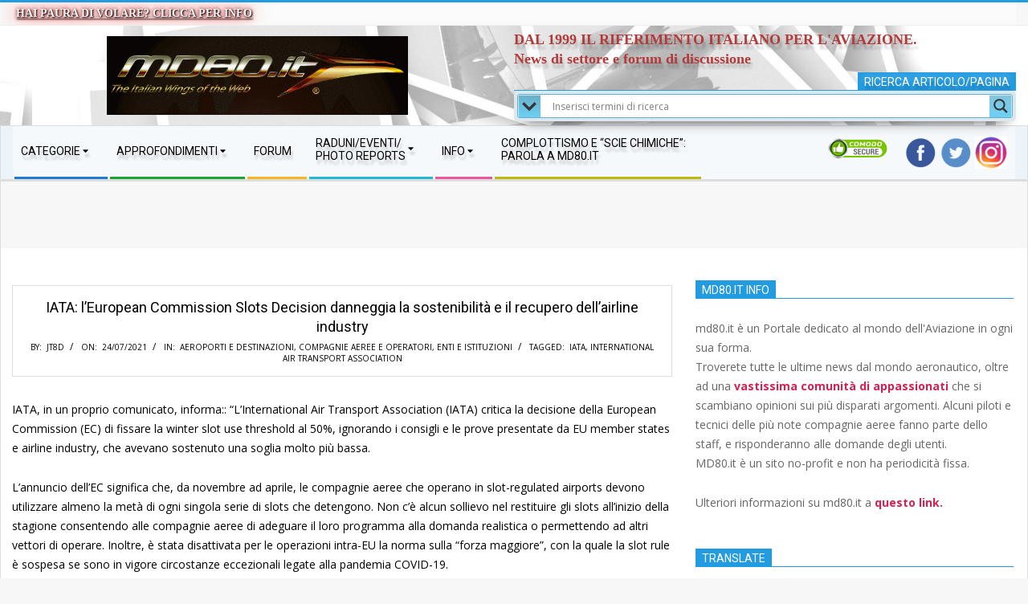

--- FILE ---
content_type: text/html; charset=UTF-8
request_url: https://www.md80.it/2021/07/24/iata-leuropean-commission-slots-decision-danneggia-la-sostenibilita-e-il-recupero-dellairline-industry/
body_size: 21437
content:
<!DOCTYPE html><html lang="it-IT" xmlns:og="http://ogp.me/ns#" xmlns:fb="http://ogp.me/ns/fb#" class="no-js"><head><meta charset="UTF-8" /><meta name='robots' content='index, follow, max-image-preview:large, max-snippet:-1, max-video-preview:-1' /><meta name="viewport" content="width=device-width, initial-scale=1" /><meta name="generator" content="Magazine Hoot Premium 1.12.1" /> <!-- This site is optimized with the Yoast SEO plugin v26.7 - https://yoast.com/wordpress/plugins/seo/ --><script data-cfasync="false" id="ao_optimized_gfonts_config">WebFontConfig={google:{families:["Open Sans","Open Sans"] },classes:false, events:false, timeout:1500};</script><link media="all" href="https://www.md80.it/wp-content/cache/autoptimize/css/autoptimize_ebc0568e823dd9f6981903fd6e71568b.css" rel="stylesheet"><title>IATA: l&#039;European Commission Slots Decision danneggia la sostenibilità e il recupero dell&#039;airline industry - MD80.it</title><link rel="canonical" href="https://www.md80.it/2021/07/24/iata-leuropean-commission-slots-decision-danneggia-la-sostenibilita-e-il-recupero-dellairline-industry/" /><meta name="twitter:card" content="summary_large_image" /><meta name="twitter:title" content="IATA: l&#039;European Commission Slots Decision danneggia la sostenibilità e il recupero dell&#039;airline industry - MD80.it" /><meta name="twitter:description" content="IATA, in un proprio comunicato, informa:: &#8220;L&#8217;International Air Transport Association (IATA) critica la decisione della European Commission (EC) di fissare la winter slot use threshold al 50%, ignorando i consigli e le prove presentate da EU member states e airline industry, che avevano sostenuto una soglia molto più bassa. L&#8217;annuncio dell&#8217;EC significa che, da novembre ad aprile, le compagnie aereeLEGGI TUTTO..." /><meta name="twitter:image" content="https://i0.wp.com/www.md80.it/wp-content/uploads/2012/05/800px-iata_logosvg.png?fit=800%2C533&ssl=1" /><meta name="twitter:creator" content="@MD80it" /><meta name="twitter:site" content="@MD80it" /><meta name="twitter:label1" content="Scritto da" /><meta name="twitter:data1" content="JT8D" /><meta name="twitter:label2" content="Tempo di lettura stimato" /><meta name="twitter:data2" content="3 minuti" /> <!-- / Yoast SEO plugin. --><link rel='dns-prefetch' href='//stats.wp.com' /><link rel='preconnect' href='//c0.wp.com' /><link rel='preconnect' href='//i0.wp.com' /><link href='https://fonts.gstatic.com' crossorigin='anonymous' rel='preconnect' /><link href='https://ajax.googleapis.com' rel='preconnect' /><link href='https://fonts.googleapis.com' rel='preconnect' /><link rel="alternate" type="application/rss+xml" title="MD80.it &raquo; Feed" href="https://www.md80.it/feed/" /><link rel="profile" href="https://gmpg.org/xfn/11" /><link rel="preload" href="https://www.md80.it/wp-content/themes/magazine-hoot-premium/hybrid/extend/css/webfonts/fa-solid-900.woff2" as="font" crossorigin="anonymous"><link rel="preload" href="https://www.md80.it/wp-content/themes/magazine-hoot-premium/hybrid/extend/css/webfonts/fa-regular-400.woff2" as="font" crossorigin="anonymous"><link rel="preload" href="https://www.md80.it/wp-content/themes/magazine-hoot-premium/hybrid/extend/css/webfonts/fa-brands-400.woff2" as="font" crossorigin="anonymous"> <script id="Total_Soft_Portfolio-js-extra">var ts_pg_object = {"ajaxurl":"https:\/\/www.md80.it\/wp-admin\/admin-ajax.php","ts_pg_nonce_field":"26820a34da"};</script> <script id="wpo_min-header-0-js-extra">var ts_pg_object = {"ajaxurl":"https:\/\/www.md80.it\/wp-admin\/admin-ajax.php","ts_pg_nonce_field":"26820a34da"};</script> <script id="wpo_min-header-3-js-extra">var wbcr_clearfy_async_links = {"wbcr_clearfy-google-fonts":"https:\/\/fonts.googleapis.com\/css2?family=Oswald:ital,wght@0,300;0,400;0,500;0,600;0,700;0,800;1,400;1,700&family=Open%20Sans:ital,wght@0,300;0,400;0,500;0,600;0,700;0,800;1,400;1,700&family=Roboto:ital,wght@0,300;0,400;0,500;0,600;0,700;0,800;1,400;1,700&display=swap"};</script> <link rel="https://api.w.org/" href="https://www.md80.it/wp-json/" /><link rel="alternate" title="JSON" type="application/json" href="https://www.md80.it/wp-json/wp/v2/posts/2210654" /><link rel='shortlink' href='https://www.md80.it/?p=2210654' /><link rel="alternate" title="oEmbed (JSON)" type="application/json+oembed" href="https://www.md80.it/wp-json/oembed/1.0/embed?url=https%3A%2F%2Fwww.md80.it%2F2021%2F07%2F24%2Fiata-leuropean-commission-slots-decision-danneggia-la-sostenibilita-e-il-recupero-dellairline-industry%2F" /><link rel="alternate" title="oEmbed (XML)" type="text/xml+oembed" href="https://www.md80.it/wp-json/oembed/1.0/embed?url=https%3A%2F%2Fwww.md80.it%2F2021%2F07%2F24%2Fiata-leuropean-commission-slots-decision-danneggia-la-sostenibilita-e-il-recupero-dellairline-industry%2F&#038;format=xml" /> <!-- FAVHERO FAVICON START --><!-- For iPad with high-resolution Retina display running iOS ≥ 7: --><link rel="apple-touch-icon-precomposed" sizes="152x152" href="https://www.md80.it/wp-content/uploads/2018/05/favicon-152.png"><!-- Standard: --><link rel="icon" sizes="152x152" href="https://www.md80.it/wp-content/uploads/2018/05/favicon-152.png"><meta name="msapplication-TileColor" content="#FFFFFF"><meta name="msapplication-TileImage" content="https://www.md80.it/wp-content/uploads/2018/05/favicon-144.png"><!-- For iPad with high-resolution Retina display running iOS ≤ 6: --><link rel="apple-touch-icon-precomposed" sizes="144x144" href="https://www.md80.it/wp-content/uploads/2018/05/favicon-144.png"><!-- For iPhone with high-resolution Retina display running iOS ≥ 7: --><link rel="apple-touch-icon-precomposed" sizes="120x120" href="https://www.md80.it/wp-content/uploads/2018/05/favicon-120.png"><!-- For first- and second-generation iPad: --><link rel="apple-touch-icon-precomposed" sizes="72x72" href="https://www.md80.it/wp-content/uploads/2018/05/favicon-72.png"><!-- For non-Retina iPhone, iPod Touch, and Android 2.1+ devices: --><link rel="apple-touch-icon-precomposed" href="https://www.md80.it/wp-content/uploads/2018/05/favicon-57.png"><!-- FAVHERO FAVICON END --><!--<style>.async-hide { opacity: 0 !important}</style> <script>(function(a,s,y,n,c,h,i,d,e){s.className+=' '+y;h.start=1*new Date;
h.end=i=function(){s.className=s.className.replace(RegExp(' ?'+y),'')};
(a[n]=a[n]||[]).hide=h;setTimeout(function(){i();h.end=null},c);h.timeout=c;
})(window,document.documentElement,'async-hide','dataLayer',4000,
{'GTM-PFWZCG4':true});</script>--> <!-- Start Alexa Certify Javascript --> <script type="text/javascript">_atrk_opts = { atrk_acct:"f7rSr1ah9W20em", domain:"md80.it",dynamic: true};
(function() { var as = document.createElement('script'); as.type = 'text/javascript'; as.async = true; as.src = "https://certify-js.alexametrics.com/atrk.js"; var s = document.getElementsByTagName('script')[0];s.parentNode.insertBefore(as, s); })();</script> <noscript><img src="https://certify.alexametrics.com/atrk.gif?account=f7rSr1ah9W20em" style="display:none" height="1" width="1" alt="alexa" /></noscript> <!-- End Alexa Certify Javascript --><meta name="google-site-verification" content="bwJMLUQAfKrDClsrxtOpkJ1Jxx9OKbOXXQGD_GQnCOA" /><meta name="google-site-verification" content="JTsVXkcBChw-7rA8cfqTtRyEb11M6jCN89X4wsgI-YQ" /><meta property="fb:app_id" content="1965232847133742" /><meta http-equiv="Content-Type" content="<?php bloginfo('html_type'); ?>; charset=<?php bloginfo('charset'); ?>" /><meta name="generator" content="WordPress <?php bloginfo('version'); ?>" /> <!-- leave this for stats --><meta name="keywords" content="md80, aviazione civile, paura di volare, compagnie aeree, airways, airlines, air, vettore, aeroporti, scie chimiche, air race, aviazione, forum, scie di condensazione, italian, wings, b737, 737 max" /><meta name="author" content="Redazione MD80.it" /><meta name="robots" content="index, follow" /><meta name="language" content="italian" /><meta name="alexaVerifyID" content="Ldcyed_a8c5aaHja3L7zUOiLWvU"/><meta name="viewport" content="width=device-width" /><meta name="yandex-verification" content="95fc3768b918057b" /><meta name="msvalidate.01" content="C2A3BED4067FD89FE3E51333B82DD273" /><meta property="fb:pages" content="185849998156441" /><link rel="alternate" href="https://www.md80.it" hreflang="it" /> <!-- MD80 VECCHIO<meta name="google-site-verification" content="f3b7_sj3_MIP9Nox-pFAR-QMJyeYLqCTa1nHSI6qqxc" /> --> <!--<meta name="google-site-verification" content="f3b7_sj3_MIP9Nox-pFAR-QMJyeYLqCTa1nHSI6qqxc" /> CODICE ASSOCIATO A mcgyver79--><meta name="google-site-verification" content="f3b7_sj3_MIP9Nox-pFAR-QMJyeYLqCTa1nHSI6qqxc" /><link rel="canonical" href="https://www.md80.it/"/> <script type="text/javascript">//<![CDATA[ 
var tlJsHost = ((window.location.protocol == "https:") ? "https://secure.comodo.com/" : "http://www.trustlogo.com/");
document.write(unescape("%3Cscript src='" + tlJsHost + "trustlogo/javascript/trustlogo.js' type='text/javascript'%3E%3C/script%3E"));
//]]></script> <link rel="preconnect" href="https://fonts.gstatic.com" crossorigin /><meta name="onesignal" content="wordpress-plugin"/> <script>window.OneSignalDeferred = window.OneSignalDeferred || [];

      OneSignalDeferred.push(function(OneSignal) {
        var oneSignal_options = {};
        window._oneSignalInitOptions = oneSignal_options;

        oneSignal_options['serviceWorkerParam'] = { scope: '/' };
oneSignal_options['serviceWorkerPath'] = 'OneSignalSDKWorker.js.php';

        OneSignal.Notifications.setDefaultUrl("https://www.md80.it");

        oneSignal_options['wordpress'] = true;
oneSignal_options['appId'] = 'd377dde1-0715-4ad5-9c83-5c9ede439897';
oneSignal_options['allowLocalhostAsSecureOrigin'] = true;
oneSignal_options['welcomeNotification'] = { };
oneSignal_options['welcomeNotification']['title'] = "";
oneSignal_options['welcomeNotification']['message'] = "";
oneSignal_options['path'] = "https://www.md80.it/wp-content/plugins/onesignal-free-web-push-notifications/sdk_files/";
oneSignal_options['safari_web_id'] = "web.onesignal.auto.4787ada6-f101-40da-894e-0a68fad84e0f";
oneSignal_options['persistNotification'] = false;
oneSignal_options['promptOptions'] = { };
oneSignal_options['notifyButton'] = { };
oneSignal_options['notifyButton']['enable'] = true;
oneSignal_options['notifyButton']['position'] = 'bottom-right';
oneSignal_options['notifyButton']['theme'] = 'default';
oneSignal_options['notifyButton']['size'] = 'large';
oneSignal_options['notifyButton']['showCredit'] = true;
oneSignal_options['notifyButton']['text'] = {};
              OneSignal.init(window._oneSignalInitOptions);
              OneSignal.Slidedown.promptPush()      });

      function documentInitOneSignal() {
        var oneSignal_elements = document.getElementsByClassName("OneSignal-prompt");

        var oneSignalLinkClickHandler = function(event) { OneSignal.Notifications.requestPermission(); event.preventDefault(); };        for(var i = 0; i < oneSignal_elements.length; i++)
          oneSignal_elements[i].addEventListener('click', oneSignalLinkClickHandler, false);
      }

      if (document.readyState === 'complete') {
           documentInitOneSignal();
      }
      else {
           window.addEventListener("load", function(event){
               documentInitOneSignal();
          });
      }</script> <script type="application/ld+json" class="saswp-schema-markup-output">[{"@context":"https:\/\/schema.org\/","@graph":[{"@type":"NewsMediaOrganization","@id":"https:\/\/www.md80.it#Organization","name":"MD80.it","url":"https:\/\/www.md80.it","sameAs":["https:\/\/www.facebook.com\/md80.it","https:\/\/twitter.com\/md80it","https:\/\/www.instagram.com\/md80it\/","https:\/\/www.youtube.com\/channel\/UCaqo6hCk7FZa34uhmv6AL9A"],"logo":{"@type":"ImageObject","url":"https:\/\/www.md80.it\/wp-content\/uploads\/2017\/12\/logo-md80-e1512424871979.jpg","width":"300","height":"79"},"contactPoint":{"@type":"ContactPoint","contactType":"customer support","telephone":"","url":"https:\/\/www.md80.it\/contatti\/"}},{"@type":"WebSite","@id":"https:\/\/www.md80.it#website","headline":"MD80.it","name":"MD80.it","description":"The Italian Wings Of The Web","url":"https:\/\/www.md80.it","potentialAction":{"@type":"SearchAction","target":"https:\/\/www.md80.it?s={search_term_string}","query-input":"required name=search_term_string"},"publisher":{"@id":"https:\/\/www.md80.it#Organization"}},{"@context":"https:\/\/schema.org\/","@type":"WebPage","@id":"https:\/\/www.md80.it\/2021\/07\/24\/iata-leuropean-commission-slots-decision-danneggia-la-sostenibilita-e-il-recupero-dellairline-industry\/#webpage","name":"IATA: l&#8217;European Commission Slots Decision danneggia la sostenibilit\u00e0 e il recupero dell&#8217;airli ...","url":"https:\/\/www.md80.it\/2021\/07\/24\/iata-leuropean-commission-slots-decision-danneggia-la-sostenibilita-e-il-recupero-dellairline-industry\/","lastReviewed":"2021-07-24T19:01:24+02:00","dateCreated":"2021-07-24T19:01:24+02:00","inLanguage":"it-IT","description":"IATA, in un proprio comunicato, informa:: \"L'International Air Transport Association (IATA) critica la decisione della European Commission (EC) di fissare la winter slot use threshold al 50%, ignorando i consigli e le prove presentate da EU member states e airline industry, che avevano sostenuto una soglia molto pi\u00f9 bassa. L'annuncio dell'EC significa che, da novembre ad aprile, le compagnie aeree","keywords":"iata, International Air Transport Association, ","reviewedBy":{"@type":"Organization","name":"MD80.it","url":"https:\/\/www.md80.it","logo":{"@type":"ImageObject","url":"https:\/\/www.md80.it\/wp-content\/uploads\/2017\/12\/logo-md80-e1512424871979.jpg","width":300,"height":79}},"publisher":{"@type":"Organization","name":"MD80.it","url":"https:\/\/www.md80.it","logo":{"@type":"ImageObject","url":"https:\/\/www.md80.it\/wp-content\/uploads\/2017\/12\/logo-md80-e1512424871979.jpg","width":300,"height":79}},"primaryImageOfPage":{"@id":"https:\/\/www.md80.it\/2021\/07\/24\/iata-leuropean-commission-slots-decision-danneggia-la-sostenibilita-e-il-recupero-dellairline-industry\/#primaryimage"},"isPartOf":{"@id":"https:\/\/www.md80.it#website"},"breadcrumb":{"@id":"https:\/\/www.md80.it\/2021\/07\/24\/iata-leuropean-commission-slots-decision-danneggia-la-sostenibilita-e-il-recupero-dellairline-industry\/#breadcrumb"}},{"@type":"BreadcrumbList","@id":"https:\/\/www.md80.it\/2021\/07\/24\/iata-leuropean-commission-slots-decision-danneggia-la-sostenibilita-e-il-recupero-dellairline-industry\/#breadcrumb","itemListElement":[{"@type":"ListItem","position":1,"item":{"@id":"https:\/\/www.md80.it","name":"MD80.it"}},{"@type":"ListItem","position":2,"item":{"@id":"https:\/\/www.md80.it\/aeroporti-e-destinazioni\/","name":"Aeroporti e Destinazioni"}},{"@type":"ListItem","position":3,"item":{"@id":"https:\/\/www.md80.it\/compagnie-aeree-e-operatori\/","name":"Compagnie Aeree e Operatori"}},{"@type":"ListItem","position":4,"item":{"@id":"https:\/\/www.md80.it\/enti-e-istituzioni\/","name":"Enti e Istituzioni"}},{"@type":"ListItem","position":5,"item":{"@id":"https:\/\/www.md80.it\/2021\/07\/24\/iata-leuropean-commission-slots-decision-danneggia-la-sostenibilita-e-il-recupero-dellairline-industry\/","name":"IATA: l&#8217;European Commission Slots Decision danneggia la sostenibilit\u00e0 e il recupero dell&#8217;airli ..."}}]},{"@type":"NewsArticle","@id":"https:\/\/www.md80.it\/2021\/07\/24\/iata-leuropean-commission-slots-decision-danneggia-la-sostenibilita-e-il-recupero-dellairline-industry\/#newsarticle","url":"https:\/\/www.md80.it\/2021\/07\/24\/iata-leuropean-commission-slots-decision-danneggia-la-sostenibilita-e-il-recupero-dellairline-industry\/","headline":"IATA: l&#8217;European Commission Slots Decision danneggia la sostenibilit\u00e0 e il recupero dell&#8217;airli ...","mainEntityOfPage":"https:\/\/www.md80.it\/2021\/07\/24\/iata-leuropean-commission-slots-decision-danneggia-la-sostenibilita-e-il-recupero-dellairline-industry\/#webpage","datePublished":"2021-07-24T19:01:24+02:00","dateModified":"2021-07-24T19:01:24+02:00","description":"IATA, in un proprio comunicato, informa:: \"L'International Air Transport Association (IATA) critica la decisione della European Commission (EC) di fissare la winter slot use threshold al 50%, ignorando i consigli e le prove presentate da EU member states e airline industry, che avevano sostenuto una soglia molto pi\u00f9 bassa. L'annuncio dell'EC significa che, da novembre ad aprile, le compagnie aeree","articleSection":"Enti e Istituzioni","articleBody":"IATA, in un proprio comunicato, informa:: \"L'International Air Transport Association (IATA) critica la decisione della European Commission (EC) di fissare la winter slot use threshold al 50%, ignorando i consigli e le prove presentate da EU member states e airline industry, che avevano sostenuto una soglia molto pi\u00f9 bassa.    L'annuncio dell'EC significa che, da novembre ad aprile, le compagnie aeree che operano in slot-regulated airports devono utilizzare almeno la met\u00e0 di ogni singola serie di slots che detengono. Non c'\u00e8 alcun sollievo nel restituire gli slots all'inizio della stagione consentendo alle compagnie aeree di adeguare il loro programma alla domanda realistica o permettendo ad altri vettori di operare. Inoltre, \u00e8 stata disattivata per le operazioni intra-EU la norma sulla \"forza maggiore\", con la quale la slot rule \u00e8 sospesa se sono in vigore circostanze eccezionali legate alla pandemia COVID-19.    Il risultato di questi cambiamenti sar\u00e0 quello di limitare la capacit\u00e0 delle compagnie aeree di operare con l'agilit\u00e0 necessaria per rispondere a una domanda imprevedibile e in rapida evoluzione, portando a voli inutili e dispendiosi per l'ambiente. Inoltre, indebolir\u00e0 ulteriormente la stabilit\u00e0 finanziaria del settore e ostacoler\u00e0 il recupero del global air transport network\", afferma IATA.    \u201cAncora una volta la Commissione ha dimostrato di non essere in contatto con la realt\u00e0. Il settore aereo sta ancora affrontando la peggiore crisi della sua storia. La Commissione aveva l'open goal di utilizzare la slots regulation per promuovere una ripresa sostenibile per le compagnie aeree, ma l'ha mancato\", ha affermato Willie Walsh, IATA\u2019s Director General.    \"L'argomento della Commissione \u00e8 che la ripresa del traffico intra-EU di quest'estate ha giustificato una soglia di utilizzo del 50% senza alcuna riduzione. Ci\u00f2 \u00e8 in contrasto con le evidenze significative riguardo le prospettive incerte per la domanda di traffico quest'inverno, fornite dai principali Stati membri dell'EU, nonch\u00e9 da IATA e dai suoi membri. Per esempio:    - L'entit\u00e0 dell'intra-EU recovery \u00e8 nella migliore delle ipotesi solo un indicatore parziale dell'entit\u00e0 del recupero negli slot-constrained airports, dove gli slot chiave sono necessari per global traffic connections che non sono ancora stati ripristinate. IATA stima che i viaggi internazionali raggiungeranno solo il 34% dei livelli del 2019 entro la fine del 2021.  - La domanda invernale \u00e8 sempre inferiore alla domanda estiva, anche nelle annate buone. L'evidenza delle prenotazioni anticipate \u00e8 che stanno andando ben al di sotto dei livelli visti lo scorso inverno. Le long haul bookings per l'EU sono attualmente in media al 20% dei livelli del 2019.  - Nonostante il lancio dei vaccini, i governi continuano a essere estremamente cauti nell'aprire le frontiere. La loro risposta alle variants of concern \u00e8 ancora quella di chiudere i confini o istituire misure di quarantena che annullano istantaneamente la domanda di viaggio. \u00c8 chiaro che la domanda di viaggi aerei in Europa \u00e8 ancora estremamente debole e imprevedibile.    Altri regolatori in tutto il mondo hanno compreso le argomentazioni. I regolatori di Regno Unito, Cina, America Latina e Asia-Pacifico hanno messo in atto misure molto pi\u00f9 flessibili. Solo l'EU ha insistito sul fatto che il traffico torner\u00e0 a una velocit\u00e0 ben oltre ogni ragionevole previsione\", afferma IATA.    \"Solo una settimana dopo che la Commissione ha pubblicato il suo \u2018Fit for 55\u2019 carbon emissions plan, pubblica una slots regulation che potrebbe costringere le compagnie aeree a volare indipendentemente dal fatto che esista una domanda sufficiente per quella rotta. Il Transport Commissioner Valean ha dichiarato: \"Dobbiamo agire con ambizione per il nostro pianeta, ma senza punire i nostri cittadini o le nostre imprese\". Chiaramente, questa decisione sugli slot non soddisfa queste condizioni\", conclude Walsh.    (Ufficio Stampa IATA)","keywords":["iata"," International Air Transport Association"," "],"name":"IATA: l&#8217;European Commission Slots Decision danneggia la sostenibilit\u00e0 e il recupero dell&#8217;airli ...","thumbnailUrl":"https:\/\/i0.wp.com\/www.md80.it\/wp-content\/uploads\/2012\/05\/800px-iata_logosvg.png?resize=200%2C200&amp;ssl=1","wordCount":"583","timeRequired":"PT2M35S","mainEntity":{"@type":"WebPage","@id":"https:\/\/www.md80.it\/2021\/07\/24\/iata-leuropean-commission-slots-decision-danneggia-la-sostenibilita-e-il-recupero-dellairline-industry\/"},"author":{"@type":"Person","name":"JT8D","url":"https:\/\/www.md80.it\/author\/jt8d\/","sameAs":["https:\/\/www.md80.it"],"image":{"@type":"ImageObject","url":"https:\/\/secure.gravatar.com\/avatar\/4baee4e9fc263f471a99b4916b83552f?s=96&r=g","height":96,"width":96}},"editor":{"@type":"Person","name":"JT8D","url":"https:\/\/www.md80.it\/author\/jt8d\/","sameAs":["https:\/\/www.md80.it"],"image":{"@type":"ImageObject","url":"https:\/\/secure.gravatar.com\/avatar\/4baee4e9fc263f471a99b4916b83552f?s=96&r=g","height":96,"width":96}},"publisher":{"@id":"https:\/\/www.md80.it#Organization"},"image":[{"@type":"ImageObject","@id":"https:\/\/www.md80.it\/2021\/07\/24\/iata-leuropean-commission-slots-decision-danneggia-la-sostenibilita-e-il-recupero-dellairline-industry\/#primaryimage","url":"https:\/\/i0.wp.com\/www.md80.it\/wp-content\/uploads\/2012\/05\/800px-iata_logosvg.png?fit=800%2C533&#038;ssl=1","width":"800","height":"533","caption":"IATA_Logo"}],"isPartOf":{"@id":"https:\/\/www.md80.it\/2021\/07\/24\/iata-leuropean-commission-slots-decision-danneggia-la-sostenibilita-e-il-recupero-dellairline-industry\/#webpage"}}]}]</script> <!-- START - Heateor Open Graph Meta Tags 1.1.12 --><meta property="og:locale" content="it_IT"/><meta property="og:site_name" content="MD80.it"/><meta property="og:title" content="IATA: l&#039;European Commission Slots Decision danneggia la sostenibilità e il recupero dell&#039;airline industry - MD80.it"/><meta property="og:url" content="https://www.md80.it/2021/07/24/iata-leuropean-commission-slots-decision-danneggia-la-sostenibilita-e-il-recupero-dellairline-industry/"/><meta property="og:type" content="article"/><meta property="og:image" content="https://www.md80.it/wp-content/uploads/2012/05/800px-iata_logosvg.png"/><meta property="article:section" content="Aeroporti e Destinazioni"/><meta property="article:section" content="Compagnie Aeree e Operatori"/><meta property="article:section" content="Enti e Istituzioni"/><meta property="og:description" content="IATA, in un proprio comunicato, informa:: &quot;L&#039;International Air Transport Association (IATA) critica la decisione della European Commission (EC) di fissare la winter slot use threshold al 50%, ignorando i consigli e le prove presentate da EU member states e airline industry, che avevano sos"/><meta name="twitter:title" content="IATA: l&#039;European Commission Slots Decision danneggia la sostenibilità e il recupero dell&#039;airline industry - MD80.it"/><meta name="twitter:url" content="https://www.md80.it/2021/07/24/iata-leuropean-commission-slots-decision-danneggia-la-sostenibilita-e-il-recupero-dellairline-industry/"/><meta name="twitter:site" content="@md80it"/><meta name="twitter:creator" content="@md80it"/><meta name="twitter:description" content="IATA, in un proprio comunicato, informa:: &quot;L&#039;International Air Transport Association (IATA) critica la decisione della European Commission (EC) di fissare la winter slot use threshold al 50%, ignorando i consigli e le prove presentate da EU member states e airline industry, che avevano sos"/><meta name="twitter:image" content="https://www.md80.it/wp-content/uploads/2012/05/800px-iata_logosvg.png"/><meta name="twitter:card" content="summary_large_image"/><meta  content="IATA: l&#039;European Commission Slots Decision danneggia la sostenibilità e il recupero dell&#039;airline industry - MD80.it"/><meta  content="IATA, in un proprio comunicato, informa:: &quot;L&#039;International Air Transport Association (IATA) critica la decisione della European Commission (EC) di fissare la winter slot use threshold al 50%, ignorando i consigli e le prove presentate da EU member states e airline industry, che avevano sos"/><meta  content="https://www.md80.it/wp-content/uploads/2012/05/800px-iata_logosvg.png"/> <!-- END - Heateor Open Graph Meta Tags --><script data-cfasync="false" id="ao_optimized_gfonts_webfontloader">(function() {var wf = document.createElement('script');wf.src='https://ajax.googleapis.com/ajax/libs/webfont/1/webfont.js';wf.type='text/javascript';wf.async='true';var s=document.getElementsByTagName('script')[0];s.parentNode.insertBefore(wf, s);})();</script></head><body data-rsssl=1 class="wordpress ltr it it-it parent-theme y2026 m01 d20 h01 tuesday logged-out wp-custom-logo singular singular-post singular-post-2210654 post-template-default magazine-hoot" dir="ltr"  > <a href="#main" class="screen-reader-text">Skip to content</a><div id="topbar" class=" topbar  inline-nav social-icons-invert hgrid-stretch"><div class="hgrid"><div class="hgrid-span-12"><div class="topbar-inner table"><div id="topbar-left" class="table-cell-mid"><section id="hoot-announce-widget-6" class="extendedwopts-show extendedwopts-desktop widget widget_hoot-announce-widget"><div class="announce-widget  announce-noicon" > <a href="https://www.md80.it/paura-di-volare-4-regole-per-affrontarla/" class="announce-link"><span>Click Here</span></a><div class="announce-box table"><div class="announce-box-content table-cell-mid"> Hai paura di volare? Clicca per info</div></div></div></section></div></div></div></div></div><div id="page-wrapper" class=" hgrid site-boxed page-wrapper sitewrap-wide-right sidebarsN sidebars1 hoot-cf7-style hoot-mapp-style hoot-jetpack-style"><header id="header" class="site-header header-layout-primary-widget-area header-layout-secondary-bottom tablemenu" role="banner"  ><div id="header-primary" class=" header-part header-primary-widget-area"><div class="hgrid"><div class="table hgrid-span-12"><div id="branding" class="site-branding branding table-cell-mid"><div id="site-logo" class="site-logo-image"><div id="site-logo-image" ><div id="site-title" class="site-title" ><a href="https://www.md80.it/" class="custom-logo-link" rel="home"><img width="600" height="157" src="https://www.md80.it/wp-content/uploads/2014/12/logo_md80it.bmp" class="custom-logo" alt="Md80.it" decoding="async" fetchpriority="high" title="IATA: l&#039;European Commission Slots Decision danneggia la sostenibilità e il recupero dell&#039;airline industry" /></a><div style="clip: rect(1px, 1px, 1px, 1px); clip-path: inset(50%); height: 1px; width: 1px; margin: -1px; overflow: hidden; position: absolute !important;">MD80.it</div></div></div></div></div><!-- #branding --><div id="header-aside" class=" header-aside table-cell-mid  header-aside-widget-area"><div class="header-sidebar  inline-nav hgrid-stretch"><aside id="sidebar-header-sidebar" class="sidebar sidebar-header-sidebar" role="complementary"  ><section id="black-studio-tinymce-25" class="widget widget_black_studio_tinymce"><div class="textwidget"><h4 style="text-align: justify;"><span style="color: #b43939; font-family: 'book antiqua', palatino, serif;"><strong>DAL 1999 IL RIFERIMENTO ITALIANO PER L'AVIAZIONE.<br /> News di settore e forum di discussione</strong></span></h4></div></section><section id="ajaxsearchlitewidget-5" class="extendedwopts-show extendedwopts-desktop widget AjaxSearchLiteWidget"><h3 class="widget-title"><span class="accent-typo"> Ricerca articolo/pagina</span></h3><div class="asl_w_container asl_w_container_1" data-id="1" data-instance="1"><div id='ajaxsearchlite1'
 data-id="1"
 data-instance="1"
 class="asl_w asl_m asl_m_1 asl_m_1_1"><div class="probox"><div class='prosettings'  data-opened=0><div class='innericon'> <svg version="1.1" xmlns="http://www.w3.org/2000/svg" xmlns:xlink="http://www.w3.org/1999/xlink" x="0px" y="0px" width="22" height="22" viewBox="0 0 512 512" enable-background="new 0 0 512 512" xml:space="preserve"> <polygon transform = "rotate(90 256 256)" points="142.332,104.886 197.48,50 402.5,256 197.48,462 142.332,407.113 292.727,256 "/> </svg></div></div><div class='proinput'><form role="search" action='#' autocomplete="off"
 aria-label="Search form"> <input aria-label="Search input"
 type='search' class='orig'
 tabindex="0"
 name='phrase'
 placeholder='Inserisci termini di ricerca'
 value=''
 autocomplete="off"/> <input aria-label="Search autocomplete input"
 type='text'
 class='autocomplete'
 tabindex="-1"
 name='phrase'
 value=''
 autocomplete="off" disabled/> <input type='submit' value="Start search" style='width:0; height: 0; visibility: hidden;'></form></div> <button class='promagnifier' tabindex="0" aria-label="Search magnifier button"> <span class='innericon' style="display:block;"> <svg version="1.1" xmlns="http://www.w3.org/2000/svg" xmlns:xlink="http://www.w3.org/1999/xlink" x="0px" y="0px" width="22" height="22" viewBox="0 0 512 512" enable-background="new 0 0 512 512" xml:space="preserve"> <path d="M460.355,421.59L353.844,315.078c20.041-27.553,31.885-61.437,31.885-98.037
 C385.729,124.934,310.793,50,218.686,50C126.58,50,51.645,124.934,51.645,217.041c0,92.106,74.936,167.041,167.041,167.041
 c34.912,0,67.352-10.773,94.184-29.158L419.945,462L460.355,421.59z M100.631,217.041c0-65.096,52.959-118.056,118.055-118.056
 c65.098,0,118.057,52.959,118.057,118.056c0,65.096-52.959,118.056-118.057,118.056C153.59,335.097,100.631,282.137,100.631,217.041
 z"/> </svg> </span> </button><div class='proloading'><div class="asl_loader"><div class="asl_loader-inner asl_simple-circle"></div></div></div><div class='proclose'> <svg version="1.1" xmlns="http://www.w3.org/2000/svg" xmlns:xlink="http://www.w3.org/1999/xlink" x="0px"
 y="0px"
 width="12" height="12" viewBox="0 0 512 512" enable-background="new 0 0 512 512"
 xml:space="preserve"> <polygon points="438.393,374.595 319.757,255.977 438.378,137.348 374.595,73.607 255.995,192.225 137.375,73.622 73.607,137.352 192.246,255.983 73.622,374.625 137.352,438.393 256.002,319.734 374.652,438.378 "/> </svg></div></div></div><div class='asl_data_container' style="display:none !important;"><div class="asl_init_data wpdreams_asl_data_ct"
 style="display:none !important;"
 id="asl_init_id_1"
 data-asl-id="1"
 data-asl-instance="1"
 data-settings="{&quot;homeurl&quot;:&quot;https:\/\/www.md80.it\/&quot;,&quot;resultstype&quot;:&quot;vertical&quot;,&quot;resultsposition&quot;:&quot;hover&quot;,&quot;itemscount&quot;:4,&quot;charcount&quot;:0,&quot;highlight&quot;:false,&quot;highlightWholewords&quot;:true,&quot;singleHighlight&quot;:false,&quot;scrollToResults&quot;:{&quot;enabled&quot;:false,&quot;offset&quot;:0},&quot;resultareaclickable&quot;:1,&quot;autocomplete&quot;:{&quot;enabled&quot;:true,&quot;lang&quot;:&quot;it&quot;,&quot;trigger_charcount&quot;:0},&quot;mobile&quot;:{&quot;menu_selector&quot;:&quot;#menu-toggle&quot;},&quot;trigger&quot;:{&quot;click&quot;:&quot;results_page&quot;,&quot;click_location&quot;:&quot;same&quot;,&quot;update_href&quot;:false,&quot;return&quot;:&quot;results_page&quot;,&quot;return_location&quot;:&quot;same&quot;,&quot;facet&quot;:false,&quot;type&quot;:true,&quot;redirect_url&quot;:&quot;?s={phrase}&quot;,&quot;delay&quot;:300},&quot;animations&quot;:{&quot;pc&quot;:{&quot;settings&quot;:{&quot;anim&quot;:&quot;fadedrop&quot;,&quot;dur&quot;:300},&quot;results&quot;:{&quot;anim&quot;:&quot;fadedrop&quot;,&quot;dur&quot;:300},&quot;items&quot;:&quot;voidanim&quot;},&quot;mob&quot;:{&quot;settings&quot;:{&quot;anim&quot;:&quot;fadedrop&quot;,&quot;dur&quot;:300},&quot;results&quot;:{&quot;anim&quot;:&quot;fadedrop&quot;,&quot;dur&quot;:300},&quot;items&quot;:&quot;voidanim&quot;}},&quot;autop&quot;:{&quot;state&quot;:true,&quot;phrase&quot;:&quot;&quot;,&quot;count&quot;:&quot;1&quot;},&quot;resPage&quot;:{&quot;useAjax&quot;:false,&quot;selector&quot;:&quot;#main&quot;,&quot;trigger_type&quot;:true,&quot;trigger_facet&quot;:true,&quot;trigger_magnifier&quot;:false,&quot;trigger_return&quot;:false},&quot;resultsSnapTo&quot;:&quot;left&quot;,&quot;results&quot;:{&quot;width&quot;:&quot;auto&quot;,&quot;width_tablet&quot;:&quot;auto&quot;,&quot;width_phone&quot;:&quot;auto&quot;},&quot;settingsimagepos&quot;:&quot;left&quot;,&quot;closeOnDocClick&quot;:true,&quot;overridewpdefault&quot;:false,&quot;override_method&quot;:&quot;get&quot;}"></div><div id="asl_hidden_data"> <svg style="position:absolute" height="0" width="0"> <filter id="aslblur"> <feGaussianBlur in="SourceGraphic" stdDeviation="4"/> </filter> </svg> <svg style="position:absolute" height="0" width="0"> <filter id="no_aslblur"></filter> </svg></div></div><div id='ajaxsearchliteres1'
 class='vertical wpdreams_asl_results asl_w asl_r asl_r_1 asl_r_1_1'><div class="results"><div class="resdrg"></div></div></div><div id='__original__ajaxsearchlitesettings1'
 data-id="1"
 class="searchsettings wpdreams_asl_settings asl_w asl_s asl_s_1"><form name='options'
 aria-label="Search settings form"
 autocomplete = 'off'> <input type="hidden" name="filters_changed" style="display:none;" value="0"> <input type="hidden" name="filters_initial" style="display:none;" value="1"><div class="asl_option_inner hiddend"> <input type='hidden' name='qtranslate_lang' id='qtranslate_lang'
 value='0'/></div><fieldset class="asl_sett_scroll"><legend style="display: none;">Generic selectors</legend><div class="asl_option" tabindex="0"><div class="asl_option_inner"> <input type="checkbox" value="exact"
 aria-label="Exact matches only"
 name="asl_gen[]" /><div class="asl_option_checkbox"></div></div><div class="asl_option_label"> Exact matches only</div></div><div class="asl_option hiddend" tabindex="0"><div class="asl_option_inner"> <input type="checkbox" value="title"
 aria-label="Search in title"
 name="asl_gen[]"  checked="checked"/><div class="asl_option_checkbox"></div></div><div class="asl_option_label"> Search in title</div></div><div class="asl_option hiddend" tabindex="0"><div class="asl_option_inner"> <input type="checkbox" value="content"
 aria-label="Search in content"
 name="asl_gen[]"  checked="checked"/><div class="asl_option_checkbox"></div></div><div class="asl_option_label"> Search in content</div></div><div class="asl_option_inner hiddend"> <input type="checkbox" value="excerpt"
 aria-label="Search in excerpt"
 name="asl_gen[]" /><div class="asl_option_checkbox"></div></div></fieldset><fieldset class="asl_sett_scroll"><legend style="display: none;">Post Type Selectors</legend><div class="asl_option" tabindex="0"><div class="asl_option_inner"> <input type="checkbox" value="post"
 aria-label="Search in posts"
 name="customset[]" checked="checked"/><div class="asl_option_checkbox"></div></div><div class="asl_option_label"> Search in posts</div></div><div class="asl_option" tabindex="0"><div class="asl_option_inner"> <input type="checkbox" value="page"
 aria-label="Search in pages"
 name="customset[]" /><div class="asl_option_checkbox"></div></div><div class="asl_option_label"> Search in pages</div></div></fieldset></form></div></div></section></aside></div></div></div></div></div><div id="header-supplementary" class=" header-part header-supplementary-bottom header-supplementary-left  menu-side"><div class="hgrid"><div class="hgrid-span-12"><div class="navarea-table  table"><div class="menu-nav-box  table-cell-mid"><div class="screen-reader-text">Secondary Navigation Menu</div><nav id="menu-secondary" class="menu menu-secondary nav-menu mobilemenu-fixed mobilesubmenu-click scrollpointscontainer" role="navigation"  > <a class="menu-toggle" href="#"><span class="menu-toggle-text">Menu</span><i class="fas fa-bars"></i></a><ul id="menu-secondary-items" class="menu-items sf-menu menu menu-highlight"><li id="menu-item-26681" class="menu-item menu-item-type-post_type menu-item-object-page menu-item-has-children menu-item-26681"><a href="https://www.md80.it/archives/"><span class="menu-title">Categorie</span></a><ul class="sub-menu"><li id="menu-item-181283" class="menu-item menu-item-type-taxonomy menu-item-object-category menu-item-181283"><a href="https://www.md80.it/libri-recensioni/"><span class="menu-title">Proposte editoriali / Consigli di lettura / Recensioni</span></a></li><li id="menu-item-31172" class="menu-item menu-item-type-taxonomy menu-item-object-category menu-item-31172"><a href="https://www.md80.it/aeronautica/"><span class="menu-title">Aeronautica</span></a></li><li id="menu-item-31169" class="menu-item menu-item-type-taxonomy menu-item-object-category menu-item-31169"><a href="https://www.md80.it/annunci/"><span class="menu-title">Annunci</span></a></li><li id="menu-item-31960" class="menu-item menu-item-type-taxonomy menu-item-object-category menu-item-31960"><a href="https://www.md80.it/comunicati-di-md80it/"><span class="menu-title">Comunicati di MD80.it</span></a></li><li id="menu-item-31954" class="menu-item menu-item-type-taxonomy menu-item-object-category menu-item-31954"><a href="https://www.md80.it/cronaca/"><span class="menu-title">Cronaca</span></a></li><li id="menu-item-31964" class="menu-item menu-item-type-taxonomy menu-item-object-category menu-item-31964"><a href="https://www.md80.it/droni/"><span class="menu-title">Droni</span></a></li><li id="menu-item-31965" class="menu-item menu-item-type-taxonomy menu-item-object-category menu-item-31965"><a href="https://www.md80.it/entertainment/"><span class="menu-title">Entertainment</span></a></li><li id="menu-item-31956" class="menu-item menu-item-type-taxonomy menu-item-object-category current-post-ancestor current-menu-parent current-post-parent menu-item-31956"><a href="https://www.md80.it/enti-e-istituzioni/"><span class="menu-title">Enti e Istituzioni</span></a></li><li id="menu-item-31957" class="menu-item menu-item-type-taxonomy menu-item-object-category menu-item-31957"><a href="https://www.md80.it/eventi-e-manifestazioni/"><span class="menu-title"><i class="hybridextend-megamenu-icon fa-plane fas"></i> <span>Eventi e Manifestazioni</span></span></a></li><li id="menu-item-31963" class="menu-item menu-item-type-taxonomy menu-item-object-category menu-item-31963"><a href="https://www.md80.it/inchieste/"><span class="menu-title">Inchieste</span></a></li><li id="menu-item-31955" class="menu-item menu-item-type-taxonomy menu-item-object-category menu-item-31955"><a href="https://www.md80.it/industria/"><span class="menu-title">Industria</span></a></li><li id="menu-item-31958" class="menu-item menu-item-type-taxonomy menu-item-object-category menu-item-31958"><a href="https://www.md80.it/incidentiinconvenienti/"><span class="menu-title"><i class="hybridextend-megamenu-icon fa-ambulance fas"></i> <span>Incidenti/Inconvenienti</span></span></a></li><li id="menu-item-31962" class="menu-item menu-item-type-taxonomy menu-item-object-category menu-item-31962"><a href="https://www.md80.it/md80it/"><span class="menu-title">md80.it</span></a></li><li id="menu-item-31961" class="menu-item menu-item-type-taxonomy menu-item-object-category menu-item-31961"><a href="https://www.md80.it/opinioni/"><span class="menu-title">Opinioni</span></a></li><li id="menu-item-31959" class="menu-item menu-item-type-taxonomy menu-item-object-category menu-item-31959"><a href="https://www.md80.it/lavoro-scioperi-sindacale/"><span class="menu-title">Opp. lavoro / Scioperi / Sindacale</span></a></li><li id="menu-item-31966" class="menu-item menu-item-type-taxonomy menu-item-object-category menu-item-31966"><a href="https://www.md80.it/paura-di-volare/"><span class="menu-title">Paura di Volare</span></a></li></ul></li><li id="menu-item-26657" class="menu-item menu-item-type-post_type menu-item-object-page menu-item-has-children menu-item-26657"><a href="https://www.md80.it/approfondimenti-3/"><span class="menu-title">Approfondimenti</span></a><ul class="sub-menu"><li id="menu-item-276247" class="menu-item menu-item-type-post_type menu-item-object-page menu-item-276247"><a href="https://www.md80.it/approfondimenti-su-propulsione-impianti-e-sistemi/"><span class="menu-title">Propulsione Aeronautica, Impianti e Sistemi</span></a></li><li id="menu-item-276246" class="menu-item menu-item-type-post_type menu-item-object-page menu-item-276246"><a href="https://www.md80.it/sicurezza-aeronautica/"><span class="menu-title">Sicurezza Aeronautica</span></a></li><li id="menu-item-276250" class="menu-item menu-item-type-post_type menu-item-object-page menu-item-276250"><a href="https://www.md80.it/il-tecnico-operativo-aeronautico/"><span class="menu-title">Il Tecnico Operativo Aeronautico</span></a></li><li id="menu-item-276248" class="menu-item menu-item-type-post_type menu-item-object-page menu-item-276248"><a href="https://www.md80.it/navigazione-aeronautica/"><span class="menu-title">Navigazione Aeronautica</span></a></li><li id="menu-item-276249" class="menu-item menu-item-type-post_type menu-item-object-page menu-item-276249"><a href="https://www.md80.it/il-dispensario-del-viaggiatore/"><span class="menu-title">Il Dispensario del Viaggiatore</span></a></li></ul></li><li id="menu-item-31000" class="menu-item menu-item-type-custom menu-item-object-custom menu-item-31000"><a target="_blank" href="https://www.md80.it/bbforum/"><span class="menu-title">FORUM</span></a></li><li id="menu-item-31703" class="menu-item menu-item-type-post_type menu-item-object-page menu-item-has-children menu-item-31703"><a href="https://www.md80.it/eventi-e-photo-reports/"><span class="menu-title">RADUNI/EVENTI/<BR>PHOTO REPORTS</span></a><ul class="sub-menu"><li id="menu-item-76057" class="menu-item menu-item-type-post_type menu-item-object-page menu-item-76057"><a href="https://www.md80.it/eventi-con-partecipazione-md80it/"><span class="menu-title">REPORTAGE PRESENTAZIONI / INAUGURAZIONI / AIRSHOWS</span></a></li><li id="menu-item-181277" class="menu-item menu-item-type-post_type menu-item-object-page menu-item-has-children menu-item-181277"><a href="https://www.md80.it/aeroflot-world-2018/"><span class="menu-title">AEROFLOT WORLD 2018</span></a><ul class="sub-menu"><li id="menu-item-183324" class="menu-item menu-item-type-post_type menu-item-object-page menu-item-183324"><a href="https://www.md80.it/aeroflot-world-2018/trip-report-kzn-part1/"><span class="menu-title">TRIP REPORT, PRIMA PARTE – INTRO E ANDATA: MXP-KZN (23-08-2018)</span></a></li><li id="menu-item-189665" class="menu-item menu-item-type-post_type menu-item-object-page menu-item-189665"><a href="https://www.md80.it/aeroflot-world-2018/trip-report-ultima-parte-ritorno-kzn-mxp-28-08-2018/"><span class="menu-title">TRIP REPORT, ULTIMA PARTE – RITORNO: KZN-MXP (28/08/2018)</span></a></li></ul></li><li id="menu-item-356915" class="menu-item menu-item-type-post_type menu-item-object-page menu-item-has-children menu-item-356915"><a target="_blank" href="https://www.md80.it/red-bull-air-race-2019/"><span class="menu-title">RED BULL AIR RACE 2019</span></a><ul class="sub-menu"><li id="menu-item-356916" class="menu-item menu-item-type-post_type menu-item-object-page menu-item-356916"><a href="https://www.md80.it/red-bull-air-race-2019/abu-dhabi-2019-8-9-febbraio/"><span class="menu-title">Abu Dhabi 2019 – 8-9 Febbraio</span></a></li><li id="menu-item-502529" class="menu-item menu-item-type-post_type menu-item-object-page menu-item-502529"><a href="https://www.md80.it/red-bull-air-race-2019/kazan-2019-15-16-giugno/"><span class="menu-title">Kazan 2019 – 15-16 Giugno</span></a></li></ul></li><li id="menu-item-40452" class="menu-item menu-item-type-post_type menu-item-object-page menu-item-40452"><a href="https://www.md80.it/eventi-e-photo-reports/red-bull-air-race-2018/"><span class="menu-title">RED BULL AIR RACE 2018</span></a></li><li id="menu-item-32383" class="menu-item menu-item-type-post_type menu-item-object-page menu-item-32383"><a href="https://www.md80.it/eventi-e-photo-reports/red-bull-air-race-2017/"><span class="menu-title">RED BULL AIR RACE 2017</span></a></li><li id="menu-item-31001" class="menu-item menu-item-type-post_type menu-item-object-page menu-item-has-children menu-item-31001"><a href="https://www.md80.it/eventi-e-photo-reports/trip-report-hong-kong-e-chengdu-cina-con-cathay-pacific-e-cathay-dragon/"><span class="menu-title">CX EXPERIENCE (HKG E CTU) &#8211; 2017</span></a><ul class="sub-menu"><li id="menu-item-31707" class="menu-item menu-item-type-post_type menu-item-object-page menu-item-31707"><a href="https://www.md80.it/eventi-e-photo-reports/trip-report-hong-kong-e-chengdu-cina-con-cathay-pacific-e-cathay-dragon/"><span class="menu-title">TRIP REPORT – HONG KONG E CHENGDU (CINA) CON CATHAY PACIFIC E CATHAY DRAGON – DAY 1</span></a></li><li id="menu-item-31709" class="menu-item menu-item-type-post_type menu-item-object-page menu-item-31709"><a href="https://www.md80.it/eventi-e-photo-reports/trip-report-hong-kong-e-chengdu-cina-con-cathay-pacific-e-cathay-dragon-day-2/"><span class="menu-title">TRIP REPORT – HONG KONG E CHENGDU (CINA) CON CATHAY PACIFIC E CATHAY DRAGON – DAY 2</span></a></li><li id="menu-item-31710" class="menu-item menu-item-type-post_type menu-item-object-page menu-item-31710"><a href="https://www.md80.it/eventi-e-photo-reports/trip-report-hong-kong-e-chengdu-cina-con-cathay-pacific-e-cathay-dragon-day-3/"><span class="menu-title">TRIP REPORT – HONG KONG E CHENGDU (CINA) CON CATHAY PACIFIC E CATHAY DRAGON – DAY 3</span></a></li><li id="menu-item-31711" class="menu-item menu-item-type-post_type menu-item-object-page menu-item-31711"><a href="https://www.md80.it/eventi-e-photo-reports/trip-report-hong-kong-e-chengdu-cina-con-cathay-pacific-e-cathay-dragon-day-4/"><span class="menu-title">TRIP REPORT – HONG KONG E CHENGDU (CINA) CON CATHAY PACIFIC E CATHAY DRAGON – DAY 4</span></a></li><li id="menu-item-31708" class="menu-item menu-item-type-post_type menu-item-object-page menu-item-31708"><a href="https://www.md80.it/eventi-e-photo-reports/trip-report-hong-kong-e-chengdu-cina-con-cathay-pacific-e-cathay-dragon-days-8-e-9-il-ritorno/"><span class="menu-title">TRIP REPORT – HONG KONG E CHENGDU (CINA) CON CATHAY PACIFIC E CATHAY DRAGON – DAYS 8 e 9 (IL RITORNO)</span></a></li></ul></li><li id="menu-item-26658" class="menu-item menu-item-type-post_type menu-item-object-page menu-item-26658"><a href="https://www.md80.it/i-raduni-di-md80it/"><span class="menu-title"><i class="hybridextend-megamenu-icon fa-calendar-alt fas"></i> <span>I nostri raduni</span></span></a></li></ul></li><li id="menu-item-30999" class="menu-item menu-item-type-post_type menu-item-object-page menu-item-has-children menu-item-30999"><a href="https://www.md80.it/info/"><span class="menu-title">INFO</span></a><ul class="sub-menu"><li id="menu-item-32375" class="menu-item menu-item-type-post_type menu-item-object-page menu-item-32375"><a href="https://www.md80.it/info/"><span class="menu-title">Info su md80.it</span></a></li><li id="menu-item-2213628" class="menu-item menu-item-type-post_type menu-item-object-page menu-item-2213628"><a href="https://www.md80.it/contatti-2/"><span class="menu-title">Contatti</span></a></li><li id="menu-item-37014" class="menu-item menu-item-type-post_type menu-item-object-page menu-item-privacy-policy menu-item-37014"><a target="_blank" rel="privacy-policy" href="https://www.md80.it/privacy/"><span class="menu-title">Nuova privacy policy (GDPR compliant)</span></a></li></ul></li><li id="menu-item-263357" class="menu-item menu-item-type-post_type menu-item-object-page menu-item-263357"><a href="https://www.md80.it/approfondimenti/scie-chimiche-prefazione/"><span class="menu-title">COMPLOTTISMO E &#8220;SCIE CHIMICHE&#8221;: <br> PAROLA A MD80.IT</span></a></li></ul></nav><!-- #menu-secondary --></div><div class="menu-side-box  table-cell-mid inline-nav social-icons-invert"><section id="black-studio-tinymce-21" class="extendedwopts-hide extendedwopts-tablet extendedwopts-mobile widget widget_black_studio_tinymce"><div class="textwidget"><p><noscript><img data-recalc-dims="1" class="aligncenter size-full wp-image-146550" title="Comodo SSL" src="https://i0.wp.com/www.md80.it/wp-content/uploads/2018/08/comodo_secure_seal_76x26_transp.png?resize=76%2C26&#038;ssl=1" alt="Comodo SSL" width="76" height="26" /></noscript><img data-recalc-dims="1" class="lazyload aligncenter size-full wp-image-146550" title="Comodo SSL" src='data:image/svg+xml,%3Csvg%20xmlns=%22http://www.w3.org/2000/svg%22%20viewBox=%220%200%2076%2026%22%3E%3C/svg%3E' data-src="https://i0.wp.com/www.md80.it/wp-content/uploads/2018/08/comodo_secure_seal_76x26_transp.png?resize=76%2C26&#038;ssl=1" alt="Comodo SSL" width="76" height="26" /></p></div></section><section id="black-studio-tinymce-19" class="extendedwopts-md-center widget widget_black_studio_tinymce"><div class="textwidget"><a href="https://www.facebook.com/Md80.it/" target="_blank" rel="noopener"><noscript><img data-recalc-dims="1" class=" wp-image-74518" title="Facebook" src="https://i0.wp.com/www.md80.it/wp-content/uploads/2018/06/facebook.png?resize=40%2C40&#038;ssl=1" alt="Facebook" width="40" height="40" /></noscript><img data-recalc-dims="1" class="lazyload  wp-image-74518" title="Facebook" src='data:image/svg+xml,%3Csvg%20xmlns=%22http://www.w3.org/2000/svg%22%20viewBox=%220%200%2040%2040%22%3E%3C/svg%3E' data-src="https://i0.wp.com/www.md80.it/wp-content/uploads/2018/06/facebook.png?resize=40%2C40&#038;ssl=1" alt="Facebook" width="40" height="40" /></a> <a href="https://twitter.com/md80it" target="_blank" rel="noopener"><noscript><img data-recalc-dims="1" class="alignnone wp-image-74515" title="Twitter" src="https://i0.wp.com/www.md80.it/wp-content/uploads/2018/06/if_twitter_circle_color_107170-e1667595592151.png?resize=40%2C40&#038;ssl=1" alt="Twitter" width="40" height="40" /></noscript><img data-recalc-dims="1" class="lazyload alignnone wp-image-74515" title="Twitter" src='data:image/svg+xml,%3Csvg%20xmlns=%22http://www.w3.org/2000/svg%22%20viewBox=%220%200%2040%2040%22%3E%3C/svg%3E' data-src="https://i0.wp.com/www.md80.it/wp-content/uploads/2018/06/if_twitter_circle_color_107170-e1667595592151.png?resize=40%2C40&#038;ssl=1" alt="Twitter" width="40" height="40" /></a> <a href="https://www.instagram.com/md80it/" target="_blank" rel="noopener"><noscript><img data-recalc-dims="1" class=" wp-image-74513" title="Instagram" src="https://i0.wp.com/www.md80.it/wp-content/uploads/2018/11/ig-3.jpg?resize=40%2C40&#038;ssl=1" alt="Instagram" width="40" height="40" /></noscript><img data-recalc-dims="1" class="lazyload  wp-image-74513" title="Instagram" src='data:image/svg+xml,%3Csvg%20xmlns=%22http://www.w3.org/2000/svg%22%20viewBox=%220%200%2040%2040%22%3E%3C/svg%3E' data-src="https://i0.wp.com/www.md80.it/wp-content/uploads/2018/11/ig-3.jpg?resize=40%2C40&#038;ssl=1" alt="Instagram" width="40" height="40" /></a></div></section></div></div></div></div></div></header><!-- #header --><div id="below-header" class=" below-header  inline-nav hgrid-stretch highlight-typo"><div class="hgrid"><div class="hgrid-span-12"><aside id="sidebar-below-header" class="sidebar sidebar-below-header" role="complementary"  ><section id="custom_html-7" class="widget_text extendedwopts-hide extendedwopts-tablet extendedwopts-mobile extendedwopts-md-center widget widget_custom_html"><div class="textwidget custom-html-widget"><script async src="//pagead2.googlesyndication.com/pagead/js/adsbygoogle.js"></script> <!-- Home nuova - below header --> <ins class="adsbygoogle"
 style="display:inline-block;width:728px;height:90px"
 data-ad-client="ca-pub-8671186567833210"
 data-ad-slot="3587220639"></ins> <script>(adsbygoogle = window.adsbygoogle || []).push({});</script></div></section></aside></div></div></div><div id="main" class=" main"><div class="hgrid main-content-grid"><main id="content" class="content  hgrid-span-8 has-sidebar layout-wide-right " role="main"><div id="loop-meta" class=" loop-meta-wrap pageheader-bg-incontent"><div class="hgrid"><div class=" loop-meta  hgrid-span-12"  ><div class="entry-header"><h1 class=" loop-title entry-title" >IATA: l&#8217;European Commission Slots Decision danneggia la sostenibilità e il recupero dell&#8217;airline industry</h1><div class=" loop-description" ><div class="entry-byline"><div class="entry-byline-block entry-byline-author"> <span class="entry-byline-label">By:</span> <span class="entry-author"   ><a href="https://www.md80.it/author/jt8d/" title="Articoli scritti da JT8D" rel="author" class="url fn n" ><span >JT8D</span></a></span></div><div class="entry-byline-block entry-byline-date"> <span class="entry-byline-label">On:</span> <time class="entry-published updated" datetime="2021-07-24T19:01:24+02:00"  title="sabato, Luglio 24, 2021, 7:01 pm">24/07/2021</time></div><div class="entry-byline-block entry-byline-cats"> <span class="entry-byline-label">In:</span> <a href="https://www.md80.it/aeroporti-e-destinazioni/" rel="category tag">Aeroporti e Destinazioni</a>, <a href="https://www.md80.it/compagnie-aeree-e-operatori/" rel="category tag">Compagnie Aeree e Operatori</a>, <a href="https://www.md80.it/enti-e-istituzioni/" rel="category tag">Enti e Istituzioni</a></div><div class="entry-byline-block entry-byline-tags"> <span class="entry-byline-label">Tagged:</span> <a href="https://www.md80.it/tag/iata/" rel="tag">iata</a>, <a href="https://www.md80.it/tag/international-air-transport-association/" rel="tag">International Air Transport Association</a></div><span class="entry-publisher"   ><meta  content="MD80.it"><span   ><meta  content="https://www.md80.it/wp-content/uploads/2014/12/logo_md80it.bmp"><meta  content="600"><meta  content="157"></span></span></div><!-- .entry-byline --></div><!-- .loop-description --></div><!-- .entry-header --></div><!-- .loop-meta --></div></div><div id="content-wrap"><article id="post-2210654" class="entry author-jt8d post-2210654 post type-post status-publish format-standard has-post-thumbnail category-aeroporti-e-destinazioni category-compagnie-aeree-e-operatori category-enti-e-istituzioni tag-iata tag-international-air-transport-association"   ><div class="entry-content" ><div class="entry-the-content"><p>IATA, in un proprio comunicato, informa:: &#8220;L&#8217;International Air Transport Association (IATA) critica la decisione della European Commission (EC) di fissare la winter slot use threshold al 50%, ignorando i consigli e le prove presentate da EU member states e airline industry, che avevano sostenuto una soglia molto più bassa.</p><p>L&#8217;annuncio dell&#8217;EC significa che, da novembre ad aprile, le compagnie aeree che operano in slot-regulated airports devono utilizzare almeno la metà di ogni singola serie di slots che detengono. Non c&#8217;è alcun sollievo nel restituire gli slots all&#8217;inizio della stagione consentendo alle compagnie aeree di adeguare il loro programma alla domanda realistica o permettendo ad altri vettori di operare. Inoltre, è stata disattivata per le operazioni intra-EU la norma sulla &#8220;forza maggiore&#8221;, con la quale la slot rule è sospesa se sono in vigore circostanze eccezionali legate alla pandemia COVID-19.</p><p>Il risultato di questi cambiamenti sarà quello di limitare la capacità delle compagnie aeree di operare con l&#8217;agilità necessaria per rispondere a una domanda imprevedibile e in rapida evoluzione, portando a voli inutili e dispendiosi per l&#8217;ambiente. Inoltre, indebolirà ulteriormente la stabilità finanziaria del settore e ostacolerà il recupero del global air transport network&#8221;, afferma IATA.</p><p>“Ancora una volta la Commissione ha dimostrato di non essere in contatto con la realtà. Il settore aereo sta ancora affrontando la peggiore crisi della sua storia. La Commissione aveva l&#8217;open goal di utilizzare la slots regulation per promuovere una ripresa sostenibile per le compagnie aeree, ma l&#8217;ha mancato&#8221;, ha affermato Willie Walsh, IATA’s Director General.</p><p>&#8220;L&#8217;argomento della Commissione è che la ripresa del traffico intra-EU di quest&#8217;estate ha giustificato una soglia di utilizzo del 50% senza alcuna riduzione. Ciò è in contrasto con le evidenze significative riguardo le prospettive incerte per la domanda di traffico quest&#8217;inverno, fornite dai principali Stati membri dell&#8217;EU, nonché da IATA e dai suoi membri. Per esempio:</p><p>&#8211; L&#8217;entità dell&#8217;intra-EU recovery è nella migliore delle ipotesi solo un indicatore parziale dell&#8217;entità del recupero negli slot-constrained airports, dove gli slot chiave sono necessari per global traffic connections che non sono ancora stati ripristinate. IATA stima che i viaggi internazionali raggiungeranno solo il 34% dei livelli del 2019 entro la fine del 2021.<br /> &#8211; La domanda invernale è sempre inferiore alla domanda estiva, anche nelle annate buone. L&#8217;evidenza delle prenotazioni anticipate è che stanno andando ben al di sotto dei livelli visti lo scorso inverno. Le long haul bookings per l&#8217;EU sono attualmente in media al 20% dei livelli del 2019.<br /> &#8211; Nonostante il lancio dei vaccini, i governi continuano a essere estremamente cauti nell&#8217;aprire le frontiere. La loro risposta alle variants of concern è ancora quella di chiudere i confini o istituire misure di quarantena che annullano istantaneamente la domanda di viaggio. È chiaro che la domanda di viaggi aerei in Europa è ancora estremamente debole e imprevedibile.</p><p>Altri regolatori in tutto il mondo hanno compreso le argomentazioni. I regolatori di Regno Unito, Cina, America Latina e Asia-Pacifico hanno messo in atto misure molto più flessibili. Solo l&#8217;EU ha insistito sul fatto che il traffico tornerà a una velocità ben oltre ogni ragionevole previsione&#8221;, afferma IATA.</p><p>&#8220;Solo una settimana dopo che la Commissione ha pubblicato il suo ‘Fit for 55’ carbon emissions plan, pubblica una slots regulation che potrebbe costringere le compagnie aeree a volare indipendentemente dal fatto che esista una domanda sufficiente per quella rotta. Il Transport Commissioner Valean ha dichiarato: &#8220;Dobbiamo agire con ambizione per il nostro pianeta, ma senza punire i nostri cittadini o le nostre imprese&#8221;. Chiaramente, questa decisione sugli slot non soddisfa queste condizioni&#8221;, conclude Walsh.</p><p>(<em>Ufficio Stampa IATA</em>)</p><div class="sharedaddy sd-sharing-enabled"><div class="robots-nocontent sd-block sd-social sd-social-icon sd-sharing"><h3 class="sd-title">Condividi:</h3><div class="sd-content"><ul><li class="share-twitter"><a rel="nofollow noopener noreferrer"
 data-shared="sharing-twitter-2210654"
 class="share-twitter sd-button share-icon no-text"
 href="https://www.md80.it/2021/07/24/iata-leuropean-commission-slots-decision-danneggia-la-sostenibilita-e-il-recupero-dellairline-industry/?share=twitter"
 target="_blank"
 aria-labelledby="sharing-twitter-2210654"
 > <span id="sharing-twitter-2210654" hidden>Fai clic per condividere su X (Si apre in una nuova finestra)</span> <span>X</span> </a></li><li class="share-facebook"><a rel="nofollow noopener noreferrer"
 data-shared="sharing-facebook-2210654"
 class="share-facebook sd-button share-icon no-text"
 href="https://www.md80.it/2021/07/24/iata-leuropean-commission-slots-decision-danneggia-la-sostenibilita-e-il-recupero-dellairline-industry/?share=facebook"
 target="_blank"
 aria-labelledby="sharing-facebook-2210654"
 > <span id="sharing-facebook-2210654" hidden>Fai clic per condividere su Facebook (Si apre in una nuova finestra)</span> <span>Facebook</span> </a></li><li class="share-linkedin"><a rel="nofollow noopener noreferrer"
 data-shared="sharing-linkedin-2210654"
 class="share-linkedin sd-button share-icon no-text"
 href="https://www.md80.it/2021/07/24/iata-leuropean-commission-slots-decision-danneggia-la-sostenibilita-e-il-recupero-dellairline-industry/?share=linkedin"
 target="_blank"
 aria-labelledby="sharing-linkedin-2210654"
 > <span id="sharing-linkedin-2210654" hidden>Fai clic qui per condividere su LinkedIn (Si apre in una nuova finestra)</span> <span>LinkedIn</span> </a></li><li class="share-telegram"><a rel="nofollow noopener noreferrer"
 data-shared="sharing-telegram-2210654"
 class="share-telegram sd-button share-icon no-text"
 href="https://www.md80.it/2021/07/24/iata-leuropean-commission-slots-decision-danneggia-la-sostenibilita-e-il-recupero-dellairline-industry/?share=telegram"
 target="_blank"
 aria-labelledby="sharing-telegram-2210654"
 > <span id="sharing-telegram-2210654" hidden>Fai clic per condividere su Telegram (Si apre in una nuova finestra)</span> <span>Telegram</span> </a></li><li class="share-jetpack-whatsapp"><a rel="nofollow noopener noreferrer"
 data-shared="sharing-whatsapp-2210654"
 class="share-jetpack-whatsapp sd-button share-icon no-text"
 href="https://www.md80.it/2021/07/24/iata-leuropean-commission-slots-decision-danneggia-la-sostenibilita-e-il-recupero-dellairline-industry/?share=jetpack-whatsapp"
 target="_blank"
 aria-labelledby="sharing-whatsapp-2210654"
 > <span id="sharing-whatsapp-2210654" hidden>Fai clic per condividere su WhatsApp (Si apre in una nuova finestra)</span> <span>WhatsApp</span> </a></li><li class="share-end"></li></ul></div></div></div></div></div><!-- .entry-content --><div class="screen-reader-text"  >2021-07-24</div></article><!-- .entry --></div><!-- #content-wrap --><div class="loop-nav"><div class="prev">Previous Post: <a href="https://www.md80.it/2021/07/24/news-brevi-24-07-2021/" rel="prev">News Brevi – 24.07.2021</a></div><div class="next">Next Post: <a href="https://www.md80.it/2021/07/26/enac-regione-campania-cira-il-futuro-della-mobilita-aerea-avanzata-prospettive-di-sviluppo-e-di-collaborazione/" rel="next">ENAC &#8211; Regione Campania &#8211; CIRA: il futuro della mobilità aerea avanzata, prospettive di sviluppo e di collaborazione</a></div></div><!-- .loop-nav --></main><!-- #content --><aside id="sidebar-primary" class="sidebar sidebar-primary hgrid-span-4 layout-wide-right " role="complementary"  ><section id="black-studio-tinymce-8" class="widget widget_black_studio_tinymce"><h3 class="widget-title"><span class="accent-typo">MD80.IT Info</span></h3><div class="textwidget"><p class="widgettitle">md80.it è un Portale dedicato al mondo dell'Aviazione in ogni sua forma.<br /> Troverete tutte le ultime news dal mondo aeronautico, oltre ad una <strong><a href="https://www.md80.it/bbforum" target="_blank" rel="noopener">vastissima comunità di appassionati</a></strong> che si scambiano opinioni sui più disparati argomenti. Alcuni piloti e tecnici delle più note compagnie aeree fanno parte dello staff, e risponderanno alle domande degli utenti.<br /> MD80.it è un sito no-profit e non ha periodicità fissa.</p><p class="widgettitle">Ulteriori informazioni su md80.it a <strong><a href="https://www.md80.it/info/" target="_blank" rel="noopener">questo link.</a></strong></p></div></section><section id="gtranslate-5" class="extendedwopts-show extendedwopts-desktop widget widget_gtranslate"><h3 class="widget-title"><span class="accent-typo">TRANSLATE</span></h3><div class="gtranslate_wrapper" id="gt-wrapper-69722868"></div></section><section id="custom_html-6" class="widget_text extendedwopts-hide extendedwopts-mobile widget widget_custom_html"><div class="textwidget custom-html-widget"><script async src="//pagead2.googlesyndication.com/pagead/js/adsbygoogle.js"></script> <!-- Sidebar nuovo sito --> <ins class="adsbygoogle"
 style="display:block"
 data-ad-client="ca-pub-8671186567833210"
 data-ad-slot="8574703873"
 data-ad-format="auto"
 data-full-width-responsive="true"></ins> <script>(adsbygoogle = window.adsbygoogle || []).push({});</script></div></section><section id="black-studio-tinymce-3" class="extendedwopts-hide extendedwopts-tablet extendedwopts-mobile widget widget_black_studio_tinymce"><h3 class="widget-title"><span class="accent-typo">Reports</span></h3><div class="textwidget"><blockquote class="wp-embedded-content" data-secret="vjIDkR7d3X"><p><a href="https://www.md80.it/2024/06/18/airbus-helicopters-italia-presenta-il-primo-h160-consegnato-nel-nostro-paese/">Airbus Helicopters Italia presenta il primo H160 consegnato nel nostro Paese</a></p></blockquote><p><iframe class="wp-embedded-content" sandbox="allow-scripts" security="restricted" style="position: absolute; clip: rect(1px, 1px, 1px, 1px);" title="&#8220;Airbus Helicopters Italia presenta il primo H160 consegnato nel nostro Paese&#8221; &#8212; MD80.it" src="https://www.md80.it/2024/06/18/airbus-helicopters-italia-presenta-il-primo-h160-consegnato-nel-nostro-paese/embed/#?secret=MnreduG3wg#?secret=vjIDkR7d3X" data-secret="vjIDkR7d3X" width="600" height="338" frameborder="0" marginwidth="0" marginheight="0" scrolling="no"></iframe></p><hr /><blockquote class="wp-embedded-content" data-secret="VEajB9sB2v"><p><a href="https://www.md80.it/2023/04/20/prosegue-la-crescita-per-airbus-helicopters-italia/">Prosegue la crescita per Airbus Helicopters Italia</a></p></blockquote><p><iframe class="wp-embedded-content" sandbox="allow-scripts" security="restricted" style="position: absolute; clip: rect(1px, 1px, 1px, 1px);" title="&#8220;Prosegue la crescita per Airbus Helicopters Italia&#8221; &#8212; MD80.it" src="https://www.md80.it/2023/04/20/prosegue-la-crescita-per-airbus-helicopters-italia/embed/#?secret=acCHp0Rkyg#?secret=VEajB9sB2v" data-secret="VEajB9sB2v" width="600" height="338" frameborder="0" marginwidth="0" marginheight="0" scrolling="no"></iframe></p><hr /><blockquote class="wp-embedded-content" data-secret="lsODjn2x6H"><p><a href="https://www.md80.it/2022/10/17/airbus-helicopters-presenta-in-italia-lach130-aston-martin/">Airbus Helicopters presenta in Italia l&#8217;ACH130 Aston Martin Edition</a></p></blockquote><p><iframe class="wp-embedded-content" sandbox="allow-scripts" security="restricted" style="position: absolute; clip: rect(1px, 1px, 1px, 1px);" title="&#8220;Airbus Helicopters presenta in Italia l&#8217;ACH130 Aston Martin Edition&#8221; &#8212; MD80.it" src="https://www.md80.it/2022/10/17/airbus-helicopters-presenta-in-italia-lach130-aston-martin/embed/#?secret=MN5gF4CDEu#?secret=lsODjn2x6H" data-secret="lsODjn2x6H" width="600" height="338" frameborder="0" marginwidth="0" marginheight="0" scrolling="no"></iframe></p></div></section><section id="tag_cloud-2" class="extendedwopts-hide extendedwopts-mobile widget widget_tag_cloud"><h3 class="widget-title"><span class="accent-typo">Tag Cloud</span></h3><div class="tagcloud"><a href="https://www.md80.it/tag/aeronautica-militare/" class="tag-cloud-link tag-link-830 tag-link-position-1" style="font-size: 14.641025641026pt;" aria-label="aeronautica militare (1.388 elementi)">aeronautica militare</a> <a href="https://www.md80.it/tag/airbus/" class="tag-cloud-link tag-link-46 tag-link-position-2" style="font-size: 21.641025641026pt;" aria-label="airbus (3.385 elementi)">airbus</a> <a href="https://www.md80.it/tag/air-france/" class="tag-cloud-link tag-link-54 tag-link-position-3" style="font-size: 13.384615384615pt;" aria-label="air france (1.161 elementi)">air france</a> <a href="https://www.md80.it/tag/alitalia/" class="tag-cloud-link tag-link-36 tag-link-position-4" style="font-size: 11.230769230769pt;" aria-label="alitalia (894 elementi)">alitalia</a> <a href="https://www.md80.it/tag/all-nippon-airways/" class="tag-cloud-link tag-link-2466 tag-link-position-5" style="font-size: 9.974358974359pt;" aria-label="all nippon airways (752 elementi)">all nippon airways</a> <a href="https://www.md80.it/tag/american-airlines/" class="tag-cloud-link tag-link-689 tag-link-position-6" style="font-size: 11.410256410256pt;" aria-label="american airlines (915 elementi)">american airlines</a> <a href="https://www.md80.it/tag/ana/" class="tag-cloud-link tag-link-1093 tag-link-position-7" style="font-size: 9.974358974359pt;" aria-label="ana (766 elementi)">ana</a> <a href="https://www.md80.it/tag/articolo/" class="tag-cloud-link tag-link-10794 tag-link-position-8" style="font-size: 22pt;" aria-label="articolo (3.515 elementi)">articolo</a> <a href="https://www.md80.it/tag/aviazione/" class="tag-cloud-link tag-link-4654 tag-link-position-9" style="font-size: 22pt;" aria-label="Aviazione (3.518 elementi)">Aviazione</a> <a href="https://www.md80.it/tag/boeing/" class="tag-cloud-link tag-link-42 tag-link-position-10" style="font-size: 18.589743589744pt;" aria-label="boeing (2.269 elementi)">boeing</a> <a href="https://www.md80.it/tag/bologna/" class="tag-cloud-link tag-link-67 tag-link-position-11" style="font-size: 8.7179487179487pt;" aria-label="bologna (639 elementi)">bologna</a> <a href="https://www.md80.it/tag/bombardier/" class="tag-cloud-link tag-link-425 tag-link-position-12" style="font-size: 9.4358974358974pt;" aria-label="bombardier (709 elementi)">bombardier</a> <a href="https://www.md80.it/tag/british-airways/" class="tag-cloud-link tag-link-153 tag-link-position-13" style="font-size: 8.1794871794872pt;" aria-label="british airways (597 elementi)">british airways</a> <a href="https://www.md80.it/tag/delta/" class="tag-cloud-link tag-link-219 tag-link-position-14" style="font-size: 13.025641025641pt;" aria-label="delta (1.132 elementi)">delta</a> <a href="https://www.md80.it/tag/delta-air-lines/" class="tag-cloud-link tag-link-1868 tag-link-position-15" style="font-size: 13.025641025641pt;" aria-label="Delta Air Lines (1.125 elementi)">Delta Air Lines</a> <a href="https://www.md80.it/tag/dubai/" class="tag-cloud-link tag-link-594 tag-link-position-16" style="font-size: 12.666666666667pt;" aria-label="dubai (1.067 elementi)">dubai</a> <a href="https://www.md80.it/tag/easyjet/" class="tag-cloud-link tag-link-92 tag-link-position-17" style="font-size: 12.666666666667pt;" aria-label="easyjet (1.080 elementi)">easyjet</a> <a href="https://www.md80.it/tag/embraer/" class="tag-cloud-link tag-link-261 tag-link-position-18" style="font-size: 12.666666666667pt;" aria-label="embraer (1.066 elementi)">embraer</a> <a href="https://www.md80.it/tag/emirates/" class="tag-cloud-link tag-link-101 tag-link-position-19" style="font-size: 17.333333333333pt;" aria-label="emirates (1.936 elementi)">emirates</a> <a href="https://www.md80.it/tag/enac/" class="tag-cloud-link tag-link-53 tag-link-position-20" style="font-size: 15.717948717949pt;" aria-label="enac (1.568 elementi)">enac</a> <a href="https://www.md80.it/tag/etihad-airways/" class="tag-cloud-link tag-link-1178 tag-link-position-21" style="font-size: 12.307692307692pt;" aria-label="etihad airways (1.020 elementi)">etihad airways</a> <a href="https://www.md80.it/tag/fiumicino/" class="tag-cloud-link tag-link-64 tag-link-position-22" style="font-size: 11.230769230769pt;" aria-label="fiumicino (891 elementi)">fiumicino</a> <a href="https://www.md80.it/tag/iata/" class="tag-cloud-link tag-link-85 tag-link-position-23" style="font-size: 10.512820512821pt;" aria-label="iata (811 elementi)">iata</a> <a href="https://www.md80.it/tag/iberia/" class="tag-cloud-link tag-link-215 tag-link-position-24" style="font-size: 9.2564102564103pt;" aria-label="iberia (686 elementi)">iberia</a> <a href="https://www.md80.it/tag/international-air-transport-association/" class="tag-cloud-link tag-link-6498 tag-link-position-25" style="font-size: 9.4358974358974pt;" aria-label="International Air Transport Association (712 elementi)">International Air Transport Association</a> <a href="https://www.md80.it/tag/klm/" class="tag-cloud-link tag-link-142 tag-link-position-26" style="font-size: 10.512820512821pt;" aria-label="klm (807 elementi)">klm</a> <a href="https://www.md80.it/tag/leonardo/" class="tag-cloud-link tag-link-8567 tag-link-position-27" style="font-size: 12.307692307692pt;" aria-label="Leonardo (1.034 elementi)">Leonardo</a> <a href="https://www.md80.it/tag/lufthansa/" class="tag-cloud-link tag-link-84 tag-link-position-28" style="font-size: 13.384615384615pt;" aria-label="lufthansa (1.172 elementi)">lufthansa</a> <a href="https://www.md80.it/tag/lufthansa-group/" class="tag-cloud-link tag-link-4750 tag-link-position-29" style="font-size: 16.615384615385pt;" aria-label="Lufthansa Group (1.791 elementi)">Lufthansa Group</a> <a href="https://www.md80.it/tag/malpensa/" class="tag-cloud-link tag-link-31 tag-link-position-30" style="font-size: 9.974358974359pt;" aria-label="malpensa (760 elementi)">malpensa</a> <a href="https://www.md80.it/tag/md80/" class="tag-cloud-link tag-link-104 tag-link-position-31" style="font-size: 22pt;" aria-label="md80 (3.521 elementi)">md80</a> <a href="https://www.md80.it/tag/milano/" class="tag-cloud-link tag-link-606 tag-link-position-32" style="font-size: 12.846153846154pt;" aria-label="milano (1.097 elementi)">milano</a> <a href="https://www.md80.it/tag/news/" class="tag-cloud-link tag-link-10795 tag-link-position-33" style="font-size: 22pt;" aria-label="news (3.515 elementi)">news</a> <a href="https://www.md80.it/tag/pratt-whitney/" class="tag-cloud-link tag-link-644 tag-link-position-34" style="font-size: 8.1794871794872pt;" aria-label="pratt &amp; whitney (596 elementi)">pratt &amp; whitney</a> <a href="https://www.md80.it/tag/publication/" class="tag-cloud-link tag-link-10420 tag-link-position-35" style="font-size: 12.128205128205pt;" aria-label="publication (995 elementi)">publication</a> <a href="https://www.md80.it/tag/qatar-airways/" class="tag-cloud-link tag-link-555 tag-link-position-36" style="font-size: 13.923076923077pt;" aria-label="Qatar Airways (1.265 elementi)">Qatar Airways</a> <a href="https://www.md80.it/tag/rolls-royce/" class="tag-cloud-link tag-link-213 tag-link-position-37" style="font-size: 10.871794871795pt;" aria-label="rolls royce (843 elementi)">rolls royce</a> <a href="https://www.md80.it/tag/roma/" class="tag-cloud-link tag-link-57 tag-link-position-38" style="font-size: 13.384615384615pt;" aria-label="roma (1.187 elementi)">roma</a> <a href="https://www.md80.it/tag/ryanair/" class="tag-cloud-link tag-link-73 tag-link-position-39" style="font-size: 16.25641025641pt;" aria-label="ryanair (1.702 elementi)">ryanair</a> <a href="https://www.md80.it/tag/sas/" class="tag-cloud-link tag-link-32 tag-link-position-40" style="font-size: 8.8974358974359pt;" aria-label="sas (659 elementi)">sas</a> <a href="https://www.md80.it/tag/scandinavian-airlines/" class="tag-cloud-link tag-link-1783 tag-link-position-41" style="font-size: 8.5384615384615pt;" aria-label="Scandinavian Airlines (637 elementi)">Scandinavian Airlines</a> <a href="https://www.md80.it/tag/swiss/" class="tag-cloud-link tag-link-580 tag-link-position-42" style="font-size: 9.0769230769231pt;" aria-label="swiss (677 elementi)">swiss</a> <a href="https://www.md80.it/tag/swiss-international-air-lines/" class="tag-cloud-link tag-link-2981 tag-link-position-43" style="font-size: 8pt;" aria-label="Swiss International Air Lines (594 elementi)">Swiss International Air Lines</a> <a href="https://www.md80.it/tag/volotea/" class="tag-cloud-link tag-link-4812 tag-link-position-44" style="font-size: 9.6153846153846pt;" aria-label="Volotea (729 elementi)">Volotea</a> <a href="https://www.md80.it/tag/wizz-air/" class="tag-cloud-link tag-link-247 tag-link-position-45" style="font-size: 8.3589743589744pt;" aria-label="wizz air (612 elementi)">wizz air</a></div></section></aside><!-- #sidebar-primary --></div><!-- .hgrid --></div><!-- #main --><div id="post-footer" class="post-footer  hgrid-stretch footer-highlight-typo linkstyle"><div class="hgrid"><div class="hgrid-span-12"><p class="credit small"> <a href="https://www.md80.it/privacy/">PRIVACY POLICY</a> <br> <br> MD80.IT - The Italian Wings Of The Web - 1999-2024 Designed by MD80.IT Staff using Magazine Hoot Premium theme. Powered by WordPress. <br> <b>Content not signed by using "Ufficio stampa [...]" and medias containing watermark belonging to MD80.IT may not be copied, reproduced, transmitted, distributed, downloaded or transferred in any form or by any means without prior written consent, and without express attribution to MD80.IT</b></p><!-- .credit --></div></div></div></div><!-- #page-wrapper --> <!-- Google Analytics Local by Clearfy --> <script>(function(i,s,o,g,r,a,m){i['GoogleAnalyticsObject']=r;i[r]=i[r]||function(){
            (i[r].q=i[r].q||[]).push(arguments)},i[r].l=1*new Date();a=s.createElement(o),
            m=s.getElementsByTagName(o)[0];a.async=1;a.src=g;m.parentNode.insertBefore(a,m)
            })(window,document,'script','https://www.md80.it/wp-content/uploads/wga-cache/local-ga.js','ga');
ga('create', 'UA-58154311-2', 'auto');
ga('send', 'pageview');</script> <!-- end Google Analytics Local by Clearfy --> <script async src="https://www.googletagmanager.com/gtag/js?id=G-1VY1JBHXE3"></script> <script>window.dataLayer = window.dataLayer || [];
  function gtag(){dataLayer.push(arguments);}
  gtag('js', new Date());
  ga('set', 'anonymizeIp', true);
  gtag('config', 'G-1VY1JBHXE3', { 'anonymize_ip': true });</script> <script async src="//pagead2.googlesyndication.com/pagead/js/adsbygoogle.js"></script> <script>(adsbygoogle = window.adsbygoogle || []).push({
          google_ad_client: "ca-pub-8671186567833210",
          enable_page_level_ads: true
     });</script> <script language="JavaScript" type="text/javascript">TrustLogo("https://www.md80.it/wp-content/uploads/2018/08/comodo_secure_seal_76x26_transp.png", "SC7", "none");</script> <a  href="https://www.positivessl.com/" id="comodoTL">Positive SSL EV</a> <!-- Histats.com  START  (aync)--> <script type="text/javascript">var _Hasync= _Hasync|| [];
_Hasync.push(['Histats.start', '1,2876264,4,0,0,0,00010000']);
_Hasync.push(['Histats.fasi', '1']);
_Hasync.push(['Histats.track_hits', '']);
(function() {
var hs = document.createElement('script'); hs.type = 'text/javascript'; hs.async = true;
hs.src = ('//s10.histats.com/js15_as.js');
(document.getElementsByTagName('head')[0] || document.getElementsByTagName('body')[0]).appendChild(hs);
})();</script> <noscript><a href="/" target="_blank"><img  src="//sstatic1.histats.com/0.gif?2876264&101" alt="contatori" border="0"></a></noscript> <!-- Histats.com  END  --> <noscript><style>.lazyload{display:none;}</style></noscript><script data-noptimize="1">window.lazySizesConfig=window.lazySizesConfig||{};window.lazySizesConfig.loadMode=1;</script><script async data-noptimize="1" src='https://www.md80.it/wp-content/plugins/autoptimize/classes/external/js/lazysizes.min.js?ao_version=3.1.14'></script> <script type="text/javascript">window.WPCOM_sharing_counts = {"https://www.md80.it/2021/07/24/iata-leuropean-commission-slots-decision-danneggia-la-sostenibilita-e-il-recupero-dellairline-industry/":2210654};</script> <script id="wpo_min-footer-0-js-extra">var hootData = {"lightbox":"enable","lightGallery":"enable","isotope":"enable"};
var hybridExtendData = {"customScrollerPadding":"50"};</script> <script id="jetpack-stats-js-before">_stq = window._stq || [];
_stq.push([ "view", {"v":"ext","blog":"139464320","post":"2210654","tz":"1","srv":"www.md80.it","j":"1:15.4"} ]);
_stq.push([ "clickTrackerInit", "139464320", "2210654" ]);</script> <script defer='defer' src="https://stats.wp.com/e-202604.js" id="jetpack-stats-js" defer data-wp-strategy="defer"></script> <script defer='defer' src="https://cdn.onesignal.com/sdks/web/v16/OneSignalSDK.page.js" id="remote_sdk-js" defer data-wp-strategy="defer"></script> <script id="gt_widget_script_69722868-js-before">window.gtranslateSettings = /* document.write */ window.gtranslateSettings || {};window.gtranslateSettings['69722868'] = {"default_language":"it","languages":["af","sq","am","ar","hy","az","eu","be","bn","bs","bg","ca","ceb","ny","zh-CN","zh-TW","co","hr","cs","da","nl","en","eo","et","tl","fi","fr","fy","gl","ka","de","el","gu","ht","ha","haw","iw","hi","hmn","hu","is","ig","id","ga","it","ja","jw","kn","kk","km","ko","ku","ky","lo","la","lv","lt","lb","mk","mg","ms","ml","mt","mi","mr","mn","my","ne","no","ps","fa","pl","pt","pa","ro","ru","sm","gd","sr","st","sn","sd","si","sk","sl","so","es","su","sw","sv","tg","ta","te","th","tr","uk","ur","uz","vi","cy","xh","yi","yo","zu"],"url_structure":"none","wrapper_selector":"#gt-wrapper-69722868","select_language_label":"Select Language","horizontal_position":"inline","flags_location":"\/wp-content\/plugins\/gtranslate\/flags\/"};</script><script src="https://www.md80.it/wp-content/cache/autoptimize/js/autoptimize_single_486ffbef59f9cb26390efa9333ecb26d.js" data-no-optimize="1" data-no-minify="1" data-gt-orig-url="/2021/07/24/iata-leuropean-commission-slots-decision-danneggia-la-sostenibilita-e-il-recupero-dellairline-industry/" data-gt-orig-domain="www.md80.it" data-gt-widget-id="69722868" defer></script> <script id="wpo_min-footer-6-js-extra">var sharing_js_options = {"lang":"en","counts":"1","is_stats_active":"1"};</script> <script type="text/javascript">jQuery.fn.prettyPhoto   = function () { return this; };
				jQuery.fn.fancybox      = function () { return this; };
				jQuery.fn.fancyZoom     = function () { return this; };
				jQuery.fn.colorbox      = function () { return this; };
				jQuery.fn.magnificPopup = function () { return this; };</script> <script>!function(e){"use strict";var t=function(t,n,o,r){function i(e){return l.body?e():void setTimeout(function(){i(e)})}function d(){s.addEventListener&&s.removeEventListener("load",d),s.media=o||"all"}var a,l=e.document,s=l.createElement("link");if(n)a=n;else{var f=(l.body||l.getElementsByTagName("head")[0]).childNodes;a=f[f.length-1]}var u=l.styleSheets;if(r)for(var c in r)r.hasOwnProperty(c)&&s.setAttribute(c,r[c]);s.rel="stylesheet",s.href=t,s.media="only x",i(function(){a.parentNode.insertBefore(s,n?a:a.nextSibling)});var v=function(e){for(var t=s.href,n=u.length;n--;)if(u[n].href===t)return e();setTimeout(function(){v(e)})};return s.addEventListener&&s.addEventListener("load",d),s.onloadcssdefined=v,v(d),s};"undefined"!=typeof exports?exports.loadCSS=t:e.loadCSS=t}("undefined"!=typeof global?global:this);</script> <script defer src="https://www.md80.it/wp-content/cache/autoptimize/js/autoptimize_3ab2a9a16f55c6f83088b301072ad666.js"></script></body></html>

--- FILE ---
content_type: text/html; charset=utf-8
request_url: https://www.google.com/recaptcha/api2/aframe
body_size: 267
content:
<!DOCTYPE HTML><html><head><meta http-equiv="content-type" content="text/html; charset=UTF-8"></head><body><script nonce="z6AmHn_mHSjhCsWb_-PMHw">/** Anti-fraud and anti-abuse applications only. See google.com/recaptcha */ try{var clients={'sodar':'https://pagead2.googlesyndication.com/pagead/sodar?'};window.addEventListener("message",function(a){try{if(a.source===window.parent){var b=JSON.parse(a.data);var c=clients[b['id']];if(c){var d=document.createElement('img');d.src=c+b['params']+'&rc='+(localStorage.getItem("rc::a")?sessionStorage.getItem("rc::b"):"");window.document.body.appendChild(d);sessionStorage.setItem("rc::e",parseInt(sessionStorage.getItem("rc::e")||0)+1);localStorage.setItem("rc::h",'1768870604547');}}}catch(b){}});window.parent.postMessage("_grecaptcha_ready", "*");}catch(b){}</script></body></html>

--- FILE ---
content_type: text/css
request_url: https://www.md80.it/wp-content/cache/autoptimize/css/autoptimize_ebc0568e823dd9f6981903fd6e71568b.css
body_size: 381082
content:
img:is([sizes="auto" i],[sizes^="auto," i]){contain-intrinsic-size:3000px 1500px}
/*!
 * Font Awesome Free 5.15.3 by @fontawesome - https://fontawesome.com
 * License - https://fontawesome.com/license/free (Icons: CC BY 4.0, Fonts: SIL OFL 1.1, Code: MIT License)
 */
.fa,.fab,.fad,.fal,.far,.fas{-moz-osx-font-smoothing:grayscale;-webkit-font-smoothing:antialiased;display:inline-block;font-display:block;font-style:normal;font-variant:normal;text-rendering:auto;line-height:1}.fa-lg{font-size:1.33333em;line-height:.75em;vertical-align:-.0667em}.fa-xs{font-size:.75em}.fa-sm{font-size:.875em}.fa-1x{font-size:1em}.fa-2x{font-size:2em}.fa-3x{font-size:3em}.fa-4x{font-size:4em}.fa-5x{font-size:5em}.fa-6x{font-size:6em}.fa-7x{font-size:7em}.fa-8x{font-size:8em}.fa-9x{font-size:9em}.fa-10x{font-size:10em}.fa-fw{text-align:center;width:1.25em}.fa-ul{list-style-type:none;margin-left:2.5em;padding-left:0}.fa-ul>li{position:relative}.fa-li{left:-2em;position:absolute;text-align:center;width:2em;line-height:inherit}.fa-border{border:.08em solid #eee;border-radius:.1em;padding:.2em .25em .15em}.fa-pull-left{float:left}.fa-pull-right{float:right}.fa.fa-pull-left,.fab.fa-pull-left,.fal.fa-pull-left,.far.fa-pull-left,.fas.fa-pull-left{margin-right:.3em}.fa.fa-pull-right,.fab.fa-pull-right,.fal.fa-pull-right,.far.fa-pull-right,.fas.fa-pull-right{margin-left:.3em}.fa-spin{-webkit-animation:fa-spin 2s infinite linear;animation:fa-spin 2s infinite linear}.fa-pulse{-webkit-animation:fa-spin 1s infinite steps(8);animation:fa-spin 1s infinite steps(8)}@-webkit-keyframes fa-spin{0%{-webkit-transform:rotate(0deg);transform:rotate(0deg)}100%{-webkit-transform:rotate(360deg);transform:rotate(360deg)}}@keyframes fa-spin{0%{-webkit-transform:rotate(0deg);transform:rotate(0deg)}100%{-webkit-transform:rotate(360deg);transform:rotate(360deg)}}.fa-rotate-90{-ms-filter:"progid:DXImageTransform.Microsoft.BasicImage(rotation=1)";-webkit-transform:rotate(90deg);transform:rotate(90deg)}.fa-rotate-180{-ms-filter:"progid:DXImageTransform.Microsoft.BasicImage(rotation=2)";-webkit-transform:rotate(180deg);transform:rotate(180deg)}.fa-rotate-270{-ms-filter:"progid:DXImageTransform.Microsoft.BasicImage(rotation=3)";-webkit-transform:rotate(270deg);transform:rotate(270deg)}.fa-flip-horizontal{-ms-filter:"progid:DXImageTransform.Microsoft.BasicImage(rotation=0, mirror=1)";-webkit-transform:scale(-1,1);transform:scale(-1,1)}.fa-flip-vertical{-ms-filter:"progid:DXImageTransform.Microsoft.BasicImage(rotation=2, mirror=1)";-webkit-transform:scale(1,-1);transform:scale(1,-1)}.fa-flip-both,.fa-flip-horizontal.fa-flip-vertical{-ms-filter:"progid:DXImageTransform.Microsoft.BasicImage(rotation=2, mirror=1)";-webkit-transform:scale(-1,-1);transform:scale(-1,-1)}:root .fa-flip-both,:root .fa-flip-horizontal,:root .fa-flip-vertical,:root .fa-rotate-180,:root .fa-rotate-270,:root .fa-rotate-90{-webkit-filter:none;filter:none}.fa-stack{display:inline-block;height:2em;line-height:2em;position:relative;vertical-align:middle;width:2.5em}.fa-stack-1x,.fa-stack-2x{left:0;position:absolute;text-align:center;width:100%}.fa-stack-1x{line-height:inherit}.fa-stack-2x{font-size:2em}.fa-inverse{color:#fff}.fa-500px:before{content:"\f26e"}.fa-accessible-icon:before{content:"\f368"}.fa-accusoft:before{content:"\f369"}.fa-acquisitions-incorporated:before{content:"\f6af"}.fa-ad:before{content:"\f641"}.fa-address-book:before{content:"\f2b9"}.fa-address-card:before{content:"\f2bb"}.fa-adjust:before{content:"\f042"}.fa-adn:before{content:"\f170"}.fa-adversal:before{content:"\f36a"}.fa-affiliatetheme:before{content:"\f36b"}.fa-air-freshener:before{content:"\f5d0"}.fa-airbnb:before{content:"\f834"}.fa-algolia:before{content:"\f36c"}.fa-align-center:before{content:"\f037"}.fa-align-justify:before{content:"\f039"}.fa-align-left:before{content:"\f036"}.fa-align-right:before{content:"\f038"}.fa-alipay:before{content:"\f642"}.fa-allergies:before{content:"\f461"}.fa-amazon:before{content:"\f270"}.fa-amazon-pay:before{content:"\f42c"}.fa-ambulance:before{content:"\f0f9"}.fa-american-sign-language-interpreting:before{content:"\f2a3"}.fa-amilia:before{content:"\f36d"}.fa-anchor:before{content:"\f13d"}.fa-android:before{content:"\f17b"}.fa-angellist:before{content:"\f209"}.fa-angle-double-down:before{content:"\f103"}.fa-angle-double-left:before{content:"\f100"}.fa-angle-double-right:before{content:"\f101"}.fa-angle-double-up:before{content:"\f102"}.fa-angle-down:before{content:"\f107"}.fa-angle-left:before{content:"\f104"}.fa-angle-right:before{content:"\f105"}.fa-angle-up:before{content:"\f106"}.fa-angry:before{content:"\f556"}.fa-angrycreative:before{content:"\f36e"}.fa-angular:before{content:"\f420"}.fa-ankh:before{content:"\f644"}.fa-app-store:before{content:"\f36f"}.fa-app-store-ios:before{content:"\f370"}.fa-apper:before{content:"\f371"}.fa-apple:before{content:"\f179"}.fa-apple-alt:before{content:"\f5d1"}.fa-apple-pay:before{content:"\f415"}.fa-archive:before{content:"\f187"}.fa-archway:before{content:"\f557"}.fa-arrow-alt-circle-down:before{content:"\f358"}.fa-arrow-alt-circle-left:before{content:"\f359"}.fa-arrow-alt-circle-right:before{content:"\f35a"}.fa-arrow-alt-circle-up:before{content:"\f35b"}.fa-arrow-circle-down:before{content:"\f0ab"}.fa-arrow-circle-left:before{content:"\f0a8"}.fa-arrow-circle-right:before{content:"\f0a9"}.fa-arrow-circle-up:before{content:"\f0aa"}.fa-arrow-down:before{content:"\f063"}.fa-arrow-left:before{content:"\f060"}.fa-arrow-right:before{content:"\f061"}.fa-arrow-up:before{content:"\f062"}.fa-arrows-alt:before{content:"\f0b2"}.fa-arrows-alt-h:before{content:"\f337"}.fa-arrows-alt-v:before{content:"\f338"}.fa-artstation:before{content:"\f77a"}.fa-assistive-listening-systems:before{content:"\f2a2"}.fa-asterisk:before{content:"\f069"}.fa-asymmetrik:before{content:"\f372"}.fa-at:before{content:"\f1fa"}.fa-atlas:before{content:"\f558"}.fa-atlassian:before{content:"\f77b"}.fa-atom:before{content:"\f5d2"}.fa-audible:before{content:"\f373"}.fa-audio-description:before{content:"\f29e"}.fa-autoprefixer:before{content:"\f41c"}.fa-avianex:before{content:"\f374"}.fa-aviato:before{content:"\f421"}.fa-award:before{content:"\f559"}.fa-aws:before{content:"\f375"}.fa-baby:before{content:"\f77c"}.fa-baby-carriage:before{content:"\f77d"}.fa-backspace:before{content:"\f55a"}.fa-backward:before{content:"\f04a"}.fa-bacon:before{content:"\f7e5"}.fa-bacteria:before{content:"\e059"}.fa-bacterium:before{content:"\e05a"}.fa-bahai:before{content:"\f666"}.fa-balance-scale:before{content:"\f24e"}.fa-balance-scale-left:before{content:"\f515"}.fa-balance-scale-right:before{content:"\f516"}.fa-ban:before{content:"\f05e"}.fa-band-aid:before{content:"\f462"}.fa-bandcamp:before{content:"\f2d5"}.fa-barcode:before{content:"\f02a"}.fa-bars:before{content:"\f0c9"}.fa-baseball-ball:before{content:"\f433"}.fa-basketball-ball:before{content:"\f434"}.fa-bath:before{content:"\f2cd"}.fa-battery-empty:before{content:"\f244"}.fa-battery-full:before{content:"\f240"}.fa-battery-half:before{content:"\f242"}.fa-battery-quarter:before{content:"\f243"}.fa-battery-three-quarters:before{content:"\f241"}.fa-battle-net:before{content:"\f835"}.fa-bed:before{content:"\f236"}.fa-beer:before{content:"\f0fc"}.fa-behance:before{content:"\f1b4"}.fa-behance-square:before{content:"\f1b5"}.fa-bell:before{content:"\f0f3"}.fa-bell-slash:before{content:"\f1f6"}.fa-bezier-curve:before{content:"\f55b"}.fa-bible:before{content:"\f647"}.fa-bicycle:before{content:"\f206"}.fa-biking:before{content:"\f84a"}.fa-bimobject:before{content:"\f378"}.fa-binoculars:before{content:"\f1e5"}.fa-biohazard:before{content:"\f780"}.fa-birthday-cake:before{content:"\f1fd"}.fa-bitbucket:before{content:"\f171"}.fa-bitcoin:before{content:"\f379"}.fa-bity:before{content:"\f37a"}.fa-black-tie:before{content:"\f27e"}.fa-blackberry:before{content:"\f37b"}.fa-blender:before{content:"\f517"}.fa-blender-phone:before{content:"\f6b6"}.fa-blind:before{content:"\f29d"}.fa-blog:before{content:"\f781"}.fa-blogger:before{content:"\f37c"}.fa-blogger-b:before{content:"\f37d"}.fa-bluetooth:before{content:"\f293"}.fa-bluetooth-b:before{content:"\f294"}.fa-bold:before{content:"\f032"}.fa-bolt:before{content:"\f0e7"}.fa-bomb:before{content:"\f1e2"}.fa-bone:before{content:"\f5d7"}.fa-bong:before{content:"\f55c"}.fa-book:before{content:"\f02d"}.fa-book-dead:before{content:"\f6b7"}.fa-book-medical:before{content:"\f7e6"}.fa-book-open:before{content:"\f518"}.fa-book-reader:before{content:"\f5da"}.fa-bookmark:before{content:"\f02e"}.fa-bootstrap:before{content:"\f836"}.fa-border-all:before{content:"\f84c"}.fa-border-none:before{content:"\f850"}.fa-border-style:before{content:"\f853"}.fa-bowling-ball:before{content:"\f436"}.fa-box:before{content:"\f466"}.fa-box-open:before{content:"\f49e"}.fa-box-tissue:before{content:"\e05b"}.fa-boxes:before{content:"\f468"}.fa-braille:before{content:"\f2a1"}.fa-brain:before{content:"\f5dc"}.fa-bread-slice:before{content:"\f7ec"}.fa-briefcase:before{content:"\f0b1"}.fa-briefcase-medical:before{content:"\f469"}.fa-broadcast-tower:before{content:"\f519"}.fa-broom:before{content:"\f51a"}.fa-brush:before{content:"\f55d"}.fa-btc:before{content:"\f15a"}.fa-buffer:before{content:"\f837"}.fa-bug:before{content:"\f188"}.fa-building:before{content:"\f1ad"}.fa-bullhorn:before{content:"\f0a1"}.fa-bullseye:before{content:"\f140"}.fa-burn:before{content:"\f46a"}.fa-buromobelexperte:before{content:"\f37f"}.fa-bus:before{content:"\f207"}.fa-bus-alt:before{content:"\f55e"}.fa-business-time:before{content:"\f64a"}.fa-buy-n-large:before{content:"\f8a6"}.fa-buysellads:before{content:"\f20d"}.fa-calculator:before{content:"\f1ec"}.fa-calendar:before{content:"\f133"}.fa-calendar-alt:before{content:"\f073"}.fa-calendar-check:before{content:"\f274"}.fa-calendar-day:before{content:"\f783"}.fa-calendar-minus:before{content:"\f272"}.fa-calendar-plus:before{content:"\f271"}.fa-calendar-times:before{content:"\f273"}.fa-calendar-week:before{content:"\f784"}.fa-camera:before{content:"\f030"}.fa-camera-retro:before{content:"\f083"}.fa-campground:before{content:"\f6bb"}.fa-canadian-maple-leaf:before{content:"\f785"}.fa-candy-cane:before{content:"\f786"}.fa-cannabis:before{content:"\f55f"}.fa-capsules:before{content:"\f46b"}.fa-car:before{content:"\f1b9"}.fa-car-alt:before{content:"\f5de"}.fa-car-battery:before{content:"\f5df"}.fa-car-crash:before{content:"\f5e1"}.fa-car-side:before{content:"\f5e4"}.fa-caravan:before{content:"\f8ff"}.fa-caret-down:before{content:"\f0d7"}.fa-caret-left:before{content:"\f0d9"}.fa-caret-right:before{content:"\f0da"}.fa-caret-square-down:before{content:"\f150"}.fa-caret-square-left:before{content:"\f191"}.fa-caret-square-right:before{content:"\f152"}.fa-caret-square-up:before{content:"\f151"}.fa-caret-up:before{content:"\f0d8"}.fa-carrot:before{content:"\f787"}.fa-cart-arrow-down:before{content:"\f218"}.fa-cart-plus:before{content:"\f217"}.fa-cash-register:before{content:"\f788"}.fa-cat:before{content:"\f6be"}.fa-cc-amazon-pay:before{content:"\f42d"}.fa-cc-amex:before{content:"\f1f3"}.fa-cc-apple-pay:before{content:"\f416"}.fa-cc-diners-club:before{content:"\f24c"}.fa-cc-discover:before{content:"\f1f2"}.fa-cc-jcb:before{content:"\f24b"}.fa-cc-mastercard:before{content:"\f1f1"}.fa-cc-paypal:before{content:"\f1f4"}.fa-cc-stripe:before{content:"\f1f5"}.fa-cc-visa:before{content:"\f1f0"}.fa-centercode:before{content:"\f380"}.fa-centos:before{content:"\f789"}.fa-certificate:before{content:"\f0a3"}.fa-chair:before{content:"\f6c0"}.fa-chalkboard:before{content:"\f51b"}.fa-chalkboard-teacher:before{content:"\f51c"}.fa-charging-station:before{content:"\f5e7"}.fa-chart-area:before{content:"\f1fe"}.fa-chart-bar:before{content:"\f080"}.fa-chart-line:before{content:"\f201"}.fa-chart-pie:before{content:"\f200"}.fa-check:before{content:"\f00c"}.fa-check-circle:before{content:"\f058"}.fa-check-double:before{content:"\f560"}.fa-check-square:before{content:"\f14a"}.fa-cheese:before{content:"\f7ef"}.fa-chess:before{content:"\f439"}.fa-chess-bishop:before{content:"\f43a"}.fa-chess-board:before{content:"\f43c"}.fa-chess-king:before{content:"\f43f"}.fa-chess-knight:before{content:"\f441"}.fa-chess-pawn:before{content:"\f443"}.fa-chess-queen:before{content:"\f445"}.fa-chess-rook:before{content:"\f447"}.fa-chevron-circle-down:before{content:"\f13a"}.fa-chevron-circle-left:before{content:"\f137"}.fa-chevron-circle-right:before{content:"\f138"}.fa-chevron-circle-up:before{content:"\f139"}.fa-chevron-down:before{content:"\f078"}.fa-chevron-left:before{content:"\f053"}.fa-chevron-right:before{content:"\f054"}.fa-chevron-up:before{content:"\f077"}.fa-child:before{content:"\f1ae"}.fa-chrome:before{content:"\f268"}.fa-chromecast:before{content:"\f838"}.fa-church:before{content:"\f51d"}.fa-circle:before{content:"\f111"}.fa-circle-notch:before{content:"\f1ce"}.fa-city:before{content:"\f64f"}.fa-clinic-medical:before{content:"\f7f2"}.fa-clipboard:before{content:"\f328"}.fa-clipboard-check:before{content:"\f46c"}.fa-clipboard-list:before{content:"\f46d"}.fa-clock:before{content:"\f017"}.fa-clone:before{content:"\f24d"}.fa-closed-captioning:before{content:"\f20a"}.fa-cloud:before{content:"\f0c2"}.fa-cloud-download-alt:before{content:"\f381"}.fa-cloud-meatball:before{content:"\f73b"}.fa-cloud-moon:before{content:"\f6c3"}.fa-cloud-moon-rain:before{content:"\f73c"}.fa-cloud-rain:before{content:"\f73d"}.fa-cloud-showers-heavy:before{content:"\f740"}.fa-cloud-sun:before{content:"\f6c4"}.fa-cloud-sun-rain:before{content:"\f743"}.fa-cloud-upload-alt:before{content:"\f382"}.fa-cloudflare:before{content:"\e07d"}.fa-cloudscale:before{content:"\f383"}.fa-cloudsmith:before{content:"\f384"}.fa-cloudversify:before{content:"\f385"}.fa-cocktail:before{content:"\f561"}.fa-code:before{content:"\f121"}.fa-code-branch:before{content:"\f126"}.fa-codepen:before{content:"\f1cb"}.fa-codiepie:before{content:"\f284"}.fa-coffee:before{content:"\f0f4"}.fa-cog:before{content:"\f013"}.fa-cogs:before{content:"\f085"}.fa-coins:before{content:"\f51e"}.fa-columns:before{content:"\f0db"}.fa-comment:before{content:"\f075"}.fa-comment-alt:before{content:"\f27a"}.fa-comment-dollar:before{content:"\f651"}.fa-comment-dots:before{content:"\f4ad"}.fa-comment-medical:before{content:"\f7f5"}.fa-comment-slash:before{content:"\f4b3"}.fa-comments:before{content:"\f086"}.fa-comments-dollar:before{content:"\f653"}.fa-compact-disc:before{content:"\f51f"}.fa-compass:before{content:"\f14e"}.fa-compress:before{content:"\f066"}.fa-compress-alt:before{content:"\f422"}.fa-compress-arrows-alt:before{content:"\f78c"}.fa-concierge-bell:before{content:"\f562"}.fa-confluence:before{content:"\f78d"}.fa-connectdevelop:before{content:"\f20e"}.fa-contao:before{content:"\f26d"}.fa-cookie:before{content:"\f563"}.fa-cookie-bite:before{content:"\f564"}.fa-copy:before{content:"\f0c5"}.fa-copyright:before{content:"\f1f9"}.fa-cotton-bureau:before{content:"\f89e"}.fa-couch:before{content:"\f4b8"}.fa-cpanel:before{content:"\f388"}.fa-creative-commons:before{content:"\f25e"}.fa-creative-commons-by:before{content:"\f4e7"}.fa-creative-commons-nc:before{content:"\f4e8"}.fa-creative-commons-nc-eu:before{content:"\f4e9"}.fa-creative-commons-nc-jp:before{content:"\f4ea"}.fa-creative-commons-nd:before{content:"\f4eb"}.fa-creative-commons-pd:before{content:"\f4ec"}.fa-creative-commons-pd-alt:before{content:"\f4ed"}.fa-creative-commons-remix:before{content:"\f4ee"}.fa-creative-commons-sa:before{content:"\f4ef"}.fa-creative-commons-sampling:before{content:"\f4f0"}.fa-creative-commons-sampling-plus:before{content:"\f4f1"}.fa-creative-commons-share:before{content:"\f4f2"}.fa-creative-commons-zero:before{content:"\f4f3"}.fa-credit-card:before{content:"\f09d"}.fa-critical-role:before{content:"\f6c9"}.fa-crop:before{content:"\f125"}.fa-crop-alt:before{content:"\f565"}.fa-cross:before{content:"\f654"}.fa-crosshairs:before{content:"\f05b"}.fa-crow:before{content:"\f520"}.fa-crown:before{content:"\f521"}.fa-crutch:before{content:"\f7f7"}.fa-css3:before{content:"\f13c"}.fa-css3-alt:before{content:"\f38b"}.fa-cube:before{content:"\f1b2"}.fa-cubes:before{content:"\f1b3"}.fa-cut:before{content:"\f0c4"}.fa-cuttlefish:before{content:"\f38c"}.fa-d-and-d:before{content:"\f38d"}.fa-d-and-d-beyond:before{content:"\f6ca"}.fa-dailymotion:before{content:"\e052"}.fa-dashcube:before{content:"\f210"}.fa-database:before{content:"\f1c0"}.fa-deaf:before{content:"\f2a4"}.fa-deezer:before{content:"\e077"}.fa-delicious:before{content:"\f1a5"}.fa-democrat:before{content:"\f747"}.fa-deploydog:before{content:"\f38e"}.fa-deskpro:before{content:"\f38f"}.fa-desktop:before{content:"\f108"}.fa-dev:before{content:"\f6cc"}.fa-deviantart:before{content:"\f1bd"}.fa-dharmachakra:before{content:"\f655"}.fa-dhl:before{content:"\f790"}.fa-diagnoses:before{content:"\f470"}.fa-diaspora:before{content:"\f791"}.fa-dice:before{content:"\f522"}.fa-dice-d20:before{content:"\f6cf"}.fa-dice-d6:before{content:"\f6d1"}.fa-dice-five:before{content:"\f523"}.fa-dice-four:before{content:"\f524"}.fa-dice-one:before{content:"\f525"}.fa-dice-six:before{content:"\f526"}.fa-dice-three:before{content:"\f527"}.fa-dice-two:before{content:"\f528"}.fa-digg:before{content:"\f1a6"}.fa-digital-ocean:before{content:"\f391"}.fa-digital-tachograph:before{content:"\f566"}.fa-directions:before{content:"\f5eb"}.fa-discord:before{content:"\f392"}.fa-discourse:before{content:"\f393"}.fa-disease:before{content:"\f7fa"}.fa-divide:before{content:"\f529"}.fa-dizzy:before{content:"\f567"}.fa-dna:before{content:"\f471"}.fa-dochub:before{content:"\f394"}.fa-docker:before{content:"\f395"}.fa-dog:before{content:"\f6d3"}.fa-dollar-sign:before{content:"\f155"}.fa-dolly:before{content:"\f472"}.fa-dolly-flatbed:before{content:"\f474"}.fa-donate:before{content:"\f4b9"}.fa-door-closed:before{content:"\f52a"}.fa-door-open:before{content:"\f52b"}.fa-dot-circle:before{content:"\f192"}.fa-dove:before{content:"\f4ba"}.fa-download:before{content:"\f019"}.fa-draft2digital:before{content:"\f396"}.fa-drafting-compass:before{content:"\f568"}.fa-dragon:before{content:"\f6d5"}.fa-draw-polygon:before{content:"\f5ee"}.fa-dribbble:before{content:"\f17d"}.fa-dribbble-square:before{content:"\f397"}.fa-dropbox:before{content:"\f16b"}.fa-drum:before{content:"\f569"}.fa-drum-steelpan:before{content:"\f56a"}.fa-drumstick-bite:before{content:"\f6d7"}.fa-drupal:before{content:"\f1a9"}.fa-dumbbell:before{content:"\f44b"}.fa-dumpster:before{content:"\f793"}.fa-dumpster-fire:before{content:"\f794"}.fa-dungeon:before{content:"\f6d9"}.fa-dyalog:before{content:"\f399"}.fa-earlybirds:before{content:"\f39a"}.fa-ebay:before{content:"\f4f4"}.fa-edge:before{content:"\f282"}.fa-edge-legacy:before{content:"\e078"}.fa-edit:before{content:"\f044"}.fa-egg:before{content:"\f7fb"}.fa-eject:before{content:"\f052"}.fa-elementor:before{content:"\f430"}.fa-ellipsis-h:before{content:"\f141"}.fa-ellipsis-v:before{content:"\f142"}.fa-ello:before{content:"\f5f1"}.fa-ember:before{content:"\f423"}.fa-empire:before{content:"\f1d1"}.fa-envelope:before{content:"\f0e0"}.fa-envelope-open:before{content:"\f2b6"}.fa-envelope-open-text:before{content:"\f658"}.fa-envelope-square:before{content:"\f199"}.fa-envira:before{content:"\f299"}.fa-equals:before{content:"\f52c"}.fa-eraser:before{content:"\f12d"}.fa-erlang:before{content:"\f39d"}.fa-ethereum:before{content:"\f42e"}.fa-ethernet:before{content:"\f796"}.fa-etsy:before{content:"\f2d7"}.fa-euro-sign:before{content:"\f153"}.fa-evernote:before{content:"\f839"}.fa-exchange-alt:before{content:"\f362"}.fa-exclamation:before{content:"\f12a"}.fa-exclamation-circle:before{content:"\f06a"}.fa-exclamation-triangle:before{content:"\f071"}.fa-expand:before{content:"\f065"}.fa-expand-alt:before{content:"\f424"}.fa-expand-arrows-alt:before{content:"\f31e"}.fa-expeditedssl:before{content:"\f23e"}.fa-external-link-alt:before{content:"\f35d"}.fa-external-link-square-alt:before{content:"\f360"}.fa-eye:before{content:"\f06e"}.fa-eye-dropper:before{content:"\f1fb"}.fa-eye-slash:before{content:"\f070"}.fa-facebook:before{content:"\f09a"}.fa-facebook-f:before{content:"\f39e"}.fa-facebook-messenger:before{content:"\f39f"}.fa-facebook-square:before{content:"\f082"}.fa-fan:before{content:"\f863"}.fa-fantasy-flight-games:before{content:"\f6dc"}.fa-fast-backward:before{content:"\f049"}.fa-fast-forward:before{content:"\f050"}.fa-faucet:before{content:"\e005"}.fa-fax:before{content:"\f1ac"}.fa-feather:before{content:"\f52d"}.fa-feather-alt:before{content:"\f56b"}.fa-fedex:before{content:"\f797"}.fa-fedora:before{content:"\f798"}.fa-female:before{content:"\f182"}.fa-fighter-jet:before{content:"\f0fb"}.fa-figma:before{content:"\f799"}.fa-file:before{content:"\f15b"}.fa-file-alt:before{content:"\f15c"}.fa-file-archive:before{content:"\f1c6"}.fa-file-audio:before{content:"\f1c7"}.fa-file-code:before{content:"\f1c9"}.fa-file-contract:before{content:"\f56c"}.fa-file-csv:before{content:"\f6dd"}.fa-file-download:before{content:"\f56d"}.fa-file-excel:before{content:"\f1c3"}.fa-file-export:before{content:"\f56e"}.fa-file-image:before{content:"\f1c5"}.fa-file-import:before{content:"\f56f"}.fa-file-invoice:before{content:"\f570"}.fa-file-invoice-dollar:before{content:"\f571"}.fa-file-medical:before{content:"\f477"}.fa-file-medical-alt:before{content:"\f478"}.fa-file-pdf:before{content:"\f1c1"}.fa-file-powerpoint:before{content:"\f1c4"}.fa-file-prescription:before{content:"\f572"}.fa-file-signature:before{content:"\f573"}.fa-file-upload:before{content:"\f574"}.fa-file-video:before{content:"\f1c8"}.fa-file-word:before{content:"\f1c2"}.fa-fill:before{content:"\f575"}.fa-fill-drip:before{content:"\f576"}.fa-film:before{content:"\f008"}.fa-filter:before{content:"\f0b0"}.fa-fingerprint:before{content:"\f577"}.fa-fire:before{content:"\f06d"}.fa-fire-alt:before{content:"\f7e4"}.fa-fire-extinguisher:before{content:"\f134"}.fa-firefox:before{content:"\f269"}.fa-firefox-browser:before{content:"\e007"}.fa-first-aid:before{content:"\f479"}.fa-first-order:before{content:"\f2b0"}.fa-first-order-alt:before{content:"\f50a"}.fa-firstdraft:before{content:"\f3a1"}.fa-fish:before{content:"\f578"}.fa-fist-raised:before{content:"\f6de"}.fa-flag:before{content:"\f024"}.fa-flag-checkered:before{content:"\f11e"}.fa-flag-usa:before{content:"\f74d"}.fa-flask:before{content:"\f0c3"}.fa-flickr:before{content:"\f16e"}.fa-flipboard:before{content:"\f44d"}.fa-flushed:before{content:"\f579"}.fa-fly:before{content:"\f417"}.fa-folder:before{content:"\f07b"}.fa-folder-minus:before{content:"\f65d"}.fa-folder-open:before{content:"\f07c"}.fa-folder-plus:before{content:"\f65e"}.fa-font:before{content:"\f031"}.fa-font-awesome:before{content:"\f2b4"}.fa-font-awesome-alt:before{content:"\f35c"}.fa-font-awesome-flag:before{content:"\f425"}.fa-font-awesome-logo-full:before{content:"\f4e6"}.fa-fonticons:before{content:"\f280"}.fa-fonticons-fi:before{content:"\f3a2"}.fa-football-ball:before{content:"\f44e"}.fa-fort-awesome:before{content:"\f286"}.fa-fort-awesome-alt:before{content:"\f3a3"}.fa-forumbee:before{content:"\f211"}.fa-forward:before{content:"\f04e"}.fa-foursquare:before{content:"\f180"}.fa-free-code-camp:before{content:"\f2c5"}.fa-freebsd:before{content:"\f3a4"}.fa-frog:before{content:"\f52e"}.fa-frown:before{content:"\f119"}.fa-frown-open:before{content:"\f57a"}.fa-fulcrum:before{content:"\f50b"}.fa-funnel-dollar:before{content:"\f662"}.fa-futbol:before{content:"\f1e3"}.fa-galactic-republic:before{content:"\f50c"}.fa-galactic-senate:before{content:"\f50d"}.fa-gamepad:before{content:"\f11b"}.fa-gas-pump:before{content:"\f52f"}.fa-gavel:before{content:"\f0e3"}.fa-gem:before{content:"\f3a5"}.fa-genderless:before{content:"\f22d"}.fa-get-pocket:before{content:"\f265"}.fa-gg:before{content:"\f260"}.fa-gg-circle:before{content:"\f261"}.fa-ghost:before{content:"\f6e2"}.fa-gift:before{content:"\f06b"}.fa-gifts:before{content:"\f79c"}.fa-git:before{content:"\f1d3"}.fa-git-alt:before{content:"\f841"}.fa-git-square:before{content:"\f1d2"}.fa-github:before{content:"\f09b"}.fa-github-alt:before{content:"\f113"}.fa-github-square:before{content:"\f092"}.fa-gitkraken:before{content:"\f3a6"}.fa-gitlab:before{content:"\f296"}.fa-gitter:before{content:"\f426"}.fa-glass-cheers:before{content:"\f79f"}.fa-glass-martini:before{content:"\f000"}.fa-glass-martini-alt:before{content:"\f57b"}.fa-glass-whiskey:before{content:"\f7a0"}.fa-glasses:before{content:"\f530"}.fa-glide:before{content:"\f2a5"}.fa-glide-g:before{content:"\f2a6"}.fa-globe:before{content:"\f0ac"}.fa-globe-africa:before{content:"\f57c"}.fa-globe-americas:before{content:"\f57d"}.fa-globe-asia:before{content:"\f57e"}.fa-globe-europe:before{content:"\f7a2"}.fa-gofore:before{content:"\f3a7"}.fa-golf-ball:before{content:"\f450"}.fa-goodreads:before{content:"\f3a8"}.fa-goodreads-g:before{content:"\f3a9"}.fa-google:before{content:"\f1a0"}.fa-google-drive:before{content:"\f3aa"}.fa-google-pay:before{content:"\e079"}.fa-google-play:before{content:"\f3ab"}.fa-google-plus:before{content:"\f2b3"}.fa-google-plus-g:before{content:"\f0d5"}.fa-google-plus-square:before{content:"\f0d4"}.fa-google-wallet:before{content:"\f1ee"}.fa-gopuram:before{content:"\f664"}.fa-graduation-cap:before{content:"\f19d"}.fa-gratipay:before{content:"\f184"}.fa-grav:before{content:"\f2d6"}.fa-greater-than:before{content:"\f531"}.fa-greater-than-equal:before{content:"\f532"}.fa-grimace:before{content:"\f57f"}.fa-grin:before{content:"\f580"}.fa-grin-alt:before{content:"\f581"}.fa-grin-beam:before{content:"\f582"}.fa-grin-beam-sweat:before{content:"\f583"}.fa-grin-hearts:before{content:"\f584"}.fa-grin-squint:before{content:"\f585"}.fa-grin-squint-tears:before{content:"\f586"}.fa-grin-stars:before{content:"\f587"}.fa-grin-tears:before{content:"\f588"}.fa-grin-tongue:before{content:"\f589"}.fa-grin-tongue-squint:before{content:"\f58a"}.fa-grin-tongue-wink:before{content:"\f58b"}.fa-grin-wink:before{content:"\f58c"}.fa-grip-horizontal:before{content:"\f58d"}.fa-grip-lines:before{content:"\f7a4"}.fa-grip-lines-vertical:before{content:"\f7a5"}.fa-grip-vertical:before{content:"\f58e"}.fa-gripfire:before{content:"\f3ac"}.fa-grunt:before{content:"\f3ad"}.fa-guilded:before{content:"\e07e"}.fa-guitar:before{content:"\f7a6"}.fa-gulp:before{content:"\f3ae"}.fa-h-square:before{content:"\f0fd"}.fa-hacker-news:before{content:"\f1d4"}.fa-hacker-news-square:before{content:"\f3af"}.fa-hackerrank:before{content:"\f5f7"}.fa-hamburger:before{content:"\f805"}.fa-hammer:before{content:"\f6e3"}.fa-hamsa:before{content:"\f665"}.fa-hand-holding:before{content:"\f4bd"}.fa-hand-holding-heart:before{content:"\f4be"}.fa-hand-holding-medical:before{content:"\e05c"}.fa-hand-holding-usd:before{content:"\f4c0"}.fa-hand-holding-water:before{content:"\f4c1"}.fa-hand-lizard:before{content:"\f258"}.fa-hand-middle-finger:before{content:"\f806"}.fa-hand-paper:before{content:"\f256"}.fa-hand-peace:before{content:"\f25b"}.fa-hand-point-down:before{content:"\f0a7"}.fa-hand-point-left:before{content:"\f0a5"}.fa-hand-point-right:before{content:"\f0a4"}.fa-hand-point-up:before{content:"\f0a6"}.fa-hand-pointer:before{content:"\f25a"}.fa-hand-rock:before{content:"\f255"}.fa-hand-scissors:before{content:"\f257"}.fa-hand-sparkles:before{content:"\e05d"}.fa-hand-spock:before{content:"\f259"}.fa-hands:before{content:"\f4c2"}.fa-hands-helping:before{content:"\f4c4"}.fa-hands-wash:before{content:"\e05e"}.fa-handshake:before{content:"\f2b5"}.fa-handshake-alt-slash:before{content:"\e05f"}.fa-handshake-slash:before{content:"\e060"}.fa-hanukiah:before{content:"\f6e6"}.fa-hard-hat:before{content:"\f807"}.fa-hashtag:before{content:"\f292"}.fa-hat-cowboy:before{content:"\f8c0"}.fa-hat-cowboy-side:before{content:"\f8c1"}.fa-hat-wizard:before{content:"\f6e8"}.fa-hdd:before{content:"\f0a0"}.fa-head-side-cough:before{content:"\e061"}.fa-head-side-cough-slash:before{content:"\e062"}.fa-head-side-mask:before{content:"\e063"}.fa-head-side-virus:before{content:"\e064"}.fa-heading:before{content:"\f1dc"}.fa-headphones:before{content:"\f025"}.fa-headphones-alt:before{content:"\f58f"}.fa-headset:before{content:"\f590"}.fa-heart:before{content:"\f004"}.fa-heart-broken:before{content:"\f7a9"}.fa-heartbeat:before{content:"\f21e"}.fa-helicopter:before{content:"\f533"}.fa-highlighter:before{content:"\f591"}.fa-hiking:before{content:"\f6ec"}.fa-hippo:before{content:"\f6ed"}.fa-hips:before{content:"\f452"}.fa-hire-a-helper:before{content:"\f3b0"}.fa-history:before{content:"\f1da"}.fa-hive:before{content:"\e07f"}.fa-hockey-puck:before{content:"\f453"}.fa-holly-berry:before{content:"\f7aa"}.fa-home:before{content:"\f015"}.fa-hooli:before{content:"\f427"}.fa-hornbill:before{content:"\f592"}.fa-horse:before{content:"\f6f0"}.fa-horse-head:before{content:"\f7ab"}.fa-hospital:before{content:"\f0f8"}.fa-hospital-alt:before{content:"\f47d"}.fa-hospital-symbol:before{content:"\f47e"}.fa-hospital-user:before{content:"\f80d"}.fa-hot-tub:before{content:"\f593"}.fa-hotdog:before{content:"\f80f"}.fa-hotel:before{content:"\f594"}.fa-hotjar:before{content:"\f3b1"}.fa-hourglass:before{content:"\f254"}.fa-hourglass-end:before{content:"\f253"}.fa-hourglass-half:before{content:"\f252"}.fa-hourglass-start:before{content:"\f251"}.fa-house-damage:before{content:"\f6f1"}.fa-house-user:before{content:"\e065"}.fa-houzz:before{content:"\f27c"}.fa-hryvnia:before{content:"\f6f2"}.fa-html5:before{content:"\f13b"}.fa-hubspot:before{content:"\f3b2"}.fa-i-cursor:before{content:"\f246"}.fa-ice-cream:before{content:"\f810"}.fa-icicles:before{content:"\f7ad"}.fa-icons:before{content:"\f86d"}.fa-id-badge:before{content:"\f2c1"}.fa-id-card:before{content:"\f2c2"}.fa-id-card-alt:before{content:"\f47f"}.fa-ideal:before{content:"\e013"}.fa-igloo:before{content:"\f7ae"}.fa-image:before{content:"\f03e"}.fa-images:before{content:"\f302"}.fa-imdb:before{content:"\f2d8"}.fa-inbox:before{content:"\f01c"}.fa-indent:before{content:"\f03c"}.fa-industry:before{content:"\f275"}.fa-infinity:before{content:"\f534"}.fa-info:before{content:"\f129"}.fa-info-circle:before{content:"\f05a"}.fa-innosoft:before{content:"\e080"}.fa-instagram:before{content:"\f16d"}.fa-instagram-square:before{content:"\e055"}.fa-instalod:before{content:"\e081"}.fa-intercom:before{content:"\f7af"}.fa-internet-explorer:before{content:"\f26b"}.fa-invision:before{content:"\f7b0"}.fa-ioxhost:before{content:"\f208"}.fa-italic:before{content:"\f033"}.fa-itch-io:before{content:"\f83a"}.fa-itunes:before{content:"\f3b4"}.fa-itunes-note:before{content:"\f3b5"}.fa-java:before{content:"\f4e4"}.fa-jedi:before{content:"\f669"}.fa-jedi-order:before{content:"\f50e"}.fa-jenkins:before{content:"\f3b6"}.fa-jira:before{content:"\f7b1"}.fa-joget:before{content:"\f3b7"}.fa-joint:before{content:"\f595"}.fa-joomla:before{content:"\f1aa"}.fa-journal-whills:before{content:"\f66a"}.fa-js:before{content:"\f3b8"}.fa-js-square:before{content:"\f3b9"}.fa-jsfiddle:before{content:"\f1cc"}.fa-kaaba:before{content:"\f66b"}.fa-kaggle:before{content:"\f5fa"}.fa-key:before{content:"\f084"}.fa-keybase:before{content:"\f4f5"}.fa-keyboard:before{content:"\f11c"}.fa-keycdn:before{content:"\f3ba"}.fa-khanda:before{content:"\f66d"}.fa-kickstarter:before{content:"\f3bb"}.fa-kickstarter-k:before{content:"\f3bc"}.fa-kiss:before{content:"\f596"}.fa-kiss-beam:before{content:"\f597"}.fa-kiss-wink-heart:before{content:"\f598"}.fa-kiwi-bird:before{content:"\f535"}.fa-korvue:before{content:"\f42f"}.fa-landmark:before{content:"\f66f"}.fa-language:before{content:"\f1ab"}.fa-laptop:before{content:"\f109"}.fa-laptop-code:before{content:"\f5fc"}.fa-laptop-house:before{content:"\e066"}.fa-laptop-medical:before{content:"\f812"}.fa-laravel:before{content:"\f3bd"}.fa-lastfm:before{content:"\f202"}.fa-lastfm-square:before{content:"\f203"}.fa-laugh:before{content:"\f599"}.fa-laugh-beam:before{content:"\f59a"}.fa-laugh-squint:before{content:"\f59b"}.fa-laugh-wink:before{content:"\f59c"}.fa-layer-group:before{content:"\f5fd"}.fa-leaf:before{content:"\f06c"}.fa-leanpub:before{content:"\f212"}.fa-lemon:before{content:"\f094"}.fa-less:before{content:"\f41d"}.fa-less-than:before{content:"\f536"}.fa-less-than-equal:before{content:"\f537"}.fa-level-down-alt:before{content:"\f3be"}.fa-level-up-alt:before{content:"\f3bf"}.fa-life-ring:before{content:"\f1cd"}.fa-lightbulb:before{content:"\f0eb"}.fa-line:before{content:"\f3c0"}.fa-link:before{content:"\f0c1"}.fa-linkedin:before{content:"\f08c"}.fa-linkedin-in:before{content:"\f0e1"}.fa-linode:before{content:"\f2b8"}.fa-linux:before{content:"\f17c"}.fa-lira-sign:before{content:"\f195"}.fa-list:before{content:"\f03a"}.fa-list-alt:before{content:"\f022"}.fa-list-ol:before{content:"\f0cb"}.fa-list-ul:before{content:"\f0ca"}.fa-location-arrow:before{content:"\f124"}.fa-lock:before{content:"\f023"}.fa-lock-open:before{content:"\f3c1"}.fa-long-arrow-alt-down:before{content:"\f309"}.fa-long-arrow-alt-left:before{content:"\f30a"}.fa-long-arrow-alt-right:before{content:"\f30b"}.fa-long-arrow-alt-up:before{content:"\f30c"}.fa-low-vision:before{content:"\f2a8"}.fa-luggage-cart:before{content:"\f59d"}.fa-lungs:before{content:"\f604"}.fa-lungs-virus:before{content:"\e067"}.fa-lyft:before{content:"\f3c3"}.fa-magento:before{content:"\f3c4"}.fa-magic:before{content:"\f0d0"}.fa-magnet:before{content:"\f076"}.fa-mail-bulk:before{content:"\f674"}.fa-mailchimp:before{content:"\f59e"}.fa-male:before{content:"\f183"}.fa-mandalorian:before{content:"\f50f"}.fa-map:before{content:"\f279"}.fa-map-marked:before{content:"\f59f"}.fa-map-marked-alt:before{content:"\f5a0"}.fa-map-marker:before{content:"\f041"}.fa-map-marker-alt:before{content:"\f3c5"}.fa-map-pin:before{content:"\f276"}.fa-map-signs:before{content:"\f277"}.fa-markdown:before{content:"\f60f"}.fa-marker:before{content:"\f5a1"}.fa-mars:before{content:"\f222"}.fa-mars-double:before{content:"\f227"}.fa-mars-stroke:before{content:"\f229"}.fa-mars-stroke-h:before{content:"\f22b"}.fa-mars-stroke-v:before{content:"\f22a"}.fa-mask:before{content:"\f6fa"}.fa-mastodon:before{content:"\f4f6"}.fa-maxcdn:before{content:"\f136"}.fa-mdb:before{content:"\f8ca"}.fa-medal:before{content:"\f5a2"}.fa-medapps:before{content:"\f3c6"}.fa-medium:before{content:"\f23a"}.fa-medium-m:before{content:"\f3c7"}.fa-medkit:before{content:"\f0fa"}.fa-medrt:before{content:"\f3c8"}.fa-meetup:before{content:"\f2e0"}.fa-megaport:before{content:"\f5a3"}.fa-meh:before{content:"\f11a"}.fa-meh-blank:before{content:"\f5a4"}.fa-meh-rolling-eyes:before{content:"\f5a5"}.fa-memory:before{content:"\f538"}.fa-mendeley:before{content:"\f7b3"}.fa-menorah:before{content:"\f676"}.fa-mercury:before{content:"\f223"}.fa-meteor:before{content:"\f753"}.fa-microblog:before{content:"\e01a"}.fa-microchip:before{content:"\f2db"}.fa-microphone:before{content:"\f130"}.fa-microphone-alt:before{content:"\f3c9"}.fa-microphone-alt-slash:before{content:"\f539"}.fa-microphone-slash:before{content:"\f131"}.fa-microscope:before{content:"\f610"}.fa-microsoft:before{content:"\f3ca"}.fa-minus:before{content:"\f068"}.fa-minus-circle:before{content:"\f056"}.fa-minus-square:before{content:"\f146"}.fa-mitten:before{content:"\f7b5"}.fa-mix:before{content:"\f3cb"}.fa-mixcloud:before{content:"\f289"}.fa-mixer:before{content:"\e056"}.fa-mizuni:before{content:"\f3cc"}.fa-mobile:before{content:"\f10b"}.fa-mobile-alt:before{content:"\f3cd"}.fa-modx:before{content:"\f285"}.fa-monero:before{content:"\f3d0"}.fa-money-bill:before{content:"\f0d6"}.fa-money-bill-alt:before{content:"\f3d1"}.fa-money-bill-wave:before{content:"\f53a"}.fa-money-bill-wave-alt:before{content:"\f53b"}.fa-money-check:before{content:"\f53c"}.fa-money-check-alt:before{content:"\f53d"}.fa-monument:before{content:"\f5a6"}.fa-moon:before{content:"\f186"}.fa-mortar-pestle:before{content:"\f5a7"}.fa-mosque:before{content:"\f678"}.fa-motorcycle:before{content:"\f21c"}.fa-mountain:before{content:"\f6fc"}.fa-mouse:before{content:"\f8cc"}.fa-mouse-pointer:before{content:"\f245"}.fa-mug-hot:before{content:"\f7b6"}.fa-music:before{content:"\f001"}.fa-napster:before{content:"\f3d2"}.fa-neos:before{content:"\f612"}.fa-network-wired:before{content:"\f6ff"}.fa-neuter:before{content:"\f22c"}.fa-newspaper:before{content:"\f1ea"}.fa-nimblr:before{content:"\f5a8"}.fa-node:before{content:"\f419"}.fa-node-js:before{content:"\f3d3"}.fa-not-equal:before{content:"\f53e"}.fa-notes-medical:before{content:"\f481"}.fa-npm:before{content:"\f3d4"}.fa-ns8:before{content:"\f3d5"}.fa-nutritionix:before{content:"\f3d6"}.fa-object-group:before{content:"\f247"}.fa-object-ungroup:before{content:"\f248"}.fa-octopus-deploy:before{content:"\e082"}.fa-odnoklassniki:before{content:"\f263"}.fa-odnoklassniki-square:before{content:"\f264"}.fa-oil-can:before{content:"\f613"}.fa-old-republic:before{content:"\f510"}.fa-om:before{content:"\f679"}.fa-opencart:before{content:"\f23d"}.fa-openid:before{content:"\f19b"}.fa-opera:before{content:"\f26a"}.fa-optin-monster:before{content:"\f23c"}.fa-orcid:before{content:"\f8d2"}.fa-osi:before{content:"\f41a"}.fa-otter:before{content:"\f700"}.fa-outdent:before{content:"\f03b"}.fa-page4:before{content:"\f3d7"}.fa-pagelines:before{content:"\f18c"}.fa-pager:before{content:"\f815"}.fa-paint-brush:before{content:"\f1fc"}.fa-paint-roller:before{content:"\f5aa"}.fa-palette:before{content:"\f53f"}.fa-palfed:before{content:"\f3d8"}.fa-pallet:before{content:"\f482"}.fa-paper-plane:before{content:"\f1d8"}.fa-paperclip:before{content:"\f0c6"}.fa-parachute-box:before{content:"\f4cd"}.fa-paragraph:before{content:"\f1dd"}.fa-parking:before{content:"\f540"}.fa-passport:before{content:"\f5ab"}.fa-pastafarianism:before{content:"\f67b"}.fa-paste:before{content:"\f0ea"}.fa-patreon:before{content:"\f3d9"}.fa-pause:before{content:"\f04c"}.fa-pause-circle:before{content:"\f28b"}.fa-paw:before{content:"\f1b0"}.fa-paypal:before{content:"\f1ed"}.fa-peace:before{content:"\f67c"}.fa-pen:before{content:"\f304"}.fa-pen-alt:before{content:"\f305"}.fa-pen-fancy:before{content:"\f5ac"}.fa-pen-nib:before{content:"\f5ad"}.fa-pen-square:before{content:"\f14b"}.fa-pencil-alt:before{content:"\f303"}.fa-pencil-ruler:before{content:"\f5ae"}.fa-penny-arcade:before{content:"\f704"}.fa-people-arrows:before{content:"\e068"}.fa-people-carry:before{content:"\f4ce"}.fa-pepper-hot:before{content:"\f816"}.fa-perbyte:before{content:"\e083"}.fa-percent:before{content:"\f295"}.fa-percentage:before{content:"\f541"}.fa-periscope:before{content:"\f3da"}.fa-person-booth:before{content:"\f756"}.fa-phabricator:before{content:"\f3db"}.fa-phoenix-framework:before{content:"\f3dc"}.fa-phoenix-squadron:before{content:"\f511"}.fa-phone:before{content:"\f095"}.fa-phone-alt:before{content:"\f879"}.fa-phone-slash:before{content:"\f3dd"}.fa-phone-square:before{content:"\f098"}.fa-phone-square-alt:before{content:"\f87b"}.fa-phone-volume:before{content:"\f2a0"}.fa-photo-video:before{content:"\f87c"}.fa-php:before{content:"\f457"}.fa-pied-piper:before{content:"\f2ae"}.fa-pied-piper-alt:before{content:"\f1a8"}.fa-pied-piper-hat:before{content:"\f4e5"}.fa-pied-piper-pp:before{content:"\f1a7"}.fa-pied-piper-square:before{content:"\e01e"}.fa-piggy-bank:before{content:"\f4d3"}.fa-pills:before{content:"\f484"}.fa-pinterest:before{content:"\f0d2"}.fa-pinterest-p:before{content:"\f231"}.fa-pinterest-square:before{content:"\f0d3"}.fa-pizza-slice:before{content:"\f818"}.fa-place-of-worship:before{content:"\f67f"}.fa-plane:before{content:"\f072"}.fa-plane-arrival:before{content:"\f5af"}.fa-plane-departure:before{content:"\f5b0"}.fa-plane-slash:before{content:"\e069"}.fa-play:before{content:"\f04b"}.fa-play-circle:before{content:"\f144"}.fa-playstation:before{content:"\f3df"}.fa-plug:before{content:"\f1e6"}.fa-plus:before{content:"\f067"}.fa-plus-circle:before{content:"\f055"}.fa-plus-square:before{content:"\f0fe"}.fa-podcast:before{content:"\f2ce"}.fa-poll:before{content:"\f681"}.fa-poll-h:before{content:"\f682"}.fa-poo:before{content:"\f2fe"}.fa-poo-storm:before{content:"\f75a"}.fa-poop:before{content:"\f619"}.fa-portrait:before{content:"\f3e0"}.fa-pound-sign:before{content:"\f154"}.fa-power-off:before{content:"\f011"}.fa-pray:before{content:"\f683"}.fa-praying-hands:before{content:"\f684"}.fa-prescription:before{content:"\f5b1"}.fa-prescription-bottle:before{content:"\f485"}.fa-prescription-bottle-alt:before{content:"\f486"}.fa-print:before{content:"\f02f"}.fa-procedures:before{content:"\f487"}.fa-product-hunt:before{content:"\f288"}.fa-project-diagram:before{content:"\f542"}.fa-pump-medical:before{content:"\e06a"}.fa-pump-soap:before{content:"\e06b"}.fa-pushed:before{content:"\f3e1"}.fa-puzzle-piece:before{content:"\f12e"}.fa-python:before{content:"\f3e2"}.fa-qq:before{content:"\f1d6"}.fa-qrcode:before{content:"\f029"}.fa-question:before{content:"\f128"}.fa-question-circle:before{content:"\f059"}.fa-quidditch:before{content:"\f458"}.fa-quinscape:before{content:"\f459"}.fa-quora:before{content:"\f2c4"}.fa-quote-left:before{content:"\f10d"}.fa-quote-right:before{content:"\f10e"}.fa-quran:before{content:"\f687"}.fa-r-project:before{content:"\f4f7"}.fa-radiation:before{content:"\f7b9"}.fa-radiation-alt:before{content:"\f7ba"}.fa-rainbow:before{content:"\f75b"}.fa-random:before{content:"\f074"}.fa-raspberry-pi:before{content:"\f7bb"}.fa-ravelry:before{content:"\f2d9"}.fa-react:before{content:"\f41b"}.fa-reacteurope:before{content:"\f75d"}.fa-readme:before{content:"\f4d5"}.fa-rebel:before{content:"\f1d0"}.fa-receipt:before{content:"\f543"}.fa-record-vinyl:before{content:"\f8d9"}.fa-recycle:before{content:"\f1b8"}.fa-red-river:before{content:"\f3e3"}.fa-reddit:before{content:"\f1a1"}.fa-reddit-alien:before{content:"\f281"}.fa-reddit-square:before{content:"\f1a2"}.fa-redhat:before{content:"\f7bc"}.fa-redo:before{content:"\f01e"}.fa-redo-alt:before{content:"\f2f9"}.fa-registered:before{content:"\f25d"}.fa-remove-format:before{content:"\f87d"}.fa-renren:before{content:"\f18b"}.fa-reply:before{content:"\f3e5"}.fa-reply-all:before{content:"\f122"}.fa-replyd:before{content:"\f3e6"}.fa-republican:before{content:"\f75e"}.fa-researchgate:before{content:"\f4f8"}.fa-resolving:before{content:"\f3e7"}.fa-restroom:before{content:"\f7bd"}.fa-retweet:before{content:"\f079"}.fa-rev:before{content:"\f5b2"}.fa-ribbon:before{content:"\f4d6"}.fa-ring:before{content:"\f70b"}.fa-road:before{content:"\f018"}.fa-robot:before{content:"\f544"}.fa-rocket:before{content:"\f135"}.fa-rocketchat:before{content:"\f3e8"}.fa-rockrms:before{content:"\f3e9"}.fa-route:before{content:"\f4d7"}.fa-rss:before{content:"\f09e"}.fa-rss-square:before{content:"\f143"}.fa-ruble-sign:before{content:"\f158"}.fa-ruler:before{content:"\f545"}.fa-ruler-combined:before{content:"\f546"}.fa-ruler-horizontal:before{content:"\f547"}.fa-ruler-vertical:before{content:"\f548"}.fa-running:before{content:"\f70c"}.fa-rupee-sign:before{content:"\f156"}.fa-rust:before{content:"\e07a"}.fa-sad-cry:before{content:"\f5b3"}.fa-sad-tear:before{content:"\f5b4"}.fa-safari:before{content:"\f267"}.fa-salesforce:before{content:"\f83b"}.fa-sass:before{content:"\f41e"}.fa-satellite:before{content:"\f7bf"}.fa-satellite-dish:before{content:"\f7c0"}.fa-save:before{content:"\f0c7"}.fa-schlix:before{content:"\f3ea"}.fa-school:before{content:"\f549"}.fa-screwdriver:before{content:"\f54a"}.fa-scribd:before{content:"\f28a"}.fa-scroll:before{content:"\f70e"}.fa-sd-card:before{content:"\f7c2"}.fa-search:before{content:"\f002"}.fa-search-dollar:before{content:"\f688"}.fa-search-location:before{content:"\f689"}.fa-search-minus:before{content:"\f010"}.fa-search-plus:before{content:"\f00e"}.fa-searchengin:before{content:"\f3eb"}.fa-seedling:before{content:"\f4d8"}.fa-sellcast:before{content:"\f2da"}.fa-sellsy:before{content:"\f213"}.fa-server:before{content:"\f233"}.fa-servicestack:before{content:"\f3ec"}.fa-shapes:before{content:"\f61f"}.fa-share:before{content:"\f064"}.fa-share-alt:before{content:"\f1e0"}.fa-share-alt-square:before{content:"\f1e1"}.fa-share-square:before{content:"\f14d"}.fa-shekel-sign:before{content:"\f20b"}.fa-shield-alt:before{content:"\f3ed"}.fa-shield-virus:before{content:"\e06c"}.fa-ship:before{content:"\f21a"}.fa-shipping-fast:before{content:"\f48b"}.fa-shirtsinbulk:before{content:"\f214"}.fa-shoe-prints:before{content:"\f54b"}.fa-shopify:before{content:"\e057"}.fa-shopping-bag:before{content:"\f290"}.fa-shopping-basket:before{content:"\f291"}.fa-shopping-cart:before{content:"\f07a"}.fa-shopware:before{content:"\f5b5"}.fa-shower:before{content:"\f2cc"}.fa-shuttle-van:before{content:"\f5b6"}.fa-sign:before{content:"\f4d9"}.fa-sign-in-alt:before{content:"\f2f6"}.fa-sign-language:before{content:"\f2a7"}.fa-sign-out-alt:before{content:"\f2f5"}.fa-signal:before{content:"\f012"}.fa-signature:before{content:"\f5b7"}.fa-sim-card:before{content:"\f7c4"}.fa-simplybuilt:before{content:"\f215"}.fa-sink:before{content:"\e06d"}.fa-sistrix:before{content:"\f3ee"}.fa-sitemap:before{content:"\f0e8"}.fa-sith:before{content:"\f512"}.fa-skating:before{content:"\f7c5"}.fa-sketch:before{content:"\f7c6"}.fa-skiing:before{content:"\f7c9"}.fa-skiing-nordic:before{content:"\f7ca"}.fa-skull:before{content:"\f54c"}.fa-skull-crossbones:before{content:"\f714"}.fa-skyatlas:before{content:"\f216"}.fa-skype:before{content:"\f17e"}.fa-slack:before{content:"\f198"}.fa-slack-hash:before{content:"\f3ef"}.fa-slash:before{content:"\f715"}.fa-sleigh:before{content:"\f7cc"}.fa-sliders-h:before{content:"\f1de"}.fa-slideshare:before{content:"\f1e7"}.fa-smile:before{content:"\f118"}.fa-smile-beam:before{content:"\f5b8"}.fa-smile-wink:before{content:"\f4da"}.fa-smog:before{content:"\f75f"}.fa-smoking:before{content:"\f48d"}.fa-smoking-ban:before{content:"\f54d"}.fa-sms:before{content:"\f7cd"}.fa-snapchat:before{content:"\f2ab"}.fa-snapchat-ghost:before{content:"\f2ac"}.fa-snapchat-square:before{content:"\f2ad"}.fa-snowboarding:before{content:"\f7ce"}.fa-snowflake:before{content:"\f2dc"}.fa-snowman:before{content:"\f7d0"}.fa-snowplow:before{content:"\f7d2"}.fa-soap:before{content:"\e06e"}.fa-socks:before{content:"\f696"}.fa-solar-panel:before{content:"\f5ba"}.fa-sort:before{content:"\f0dc"}.fa-sort-alpha-down:before{content:"\f15d"}.fa-sort-alpha-down-alt:before{content:"\f881"}.fa-sort-alpha-up:before{content:"\f15e"}.fa-sort-alpha-up-alt:before{content:"\f882"}.fa-sort-amount-down:before{content:"\f160"}.fa-sort-amount-down-alt:before{content:"\f884"}.fa-sort-amount-up:before{content:"\f161"}.fa-sort-amount-up-alt:before{content:"\f885"}.fa-sort-down:before{content:"\f0dd"}.fa-sort-numeric-down:before{content:"\f162"}.fa-sort-numeric-down-alt:before{content:"\f886"}.fa-sort-numeric-up:before{content:"\f163"}.fa-sort-numeric-up-alt:before{content:"\f887"}.fa-sort-up:before{content:"\f0de"}.fa-soundcloud:before{content:"\f1be"}.fa-sourcetree:before{content:"\f7d3"}.fa-spa:before{content:"\f5bb"}.fa-space-shuttle:before{content:"\f197"}.fa-speakap:before{content:"\f3f3"}.fa-speaker-deck:before{content:"\f83c"}.fa-spell-check:before{content:"\f891"}.fa-spider:before{content:"\f717"}.fa-spinner:before{content:"\f110"}.fa-splotch:before{content:"\f5bc"}.fa-spotify:before{content:"\f1bc"}.fa-spray-can:before{content:"\f5bd"}.fa-square:before{content:"\f0c8"}.fa-square-full:before{content:"\f45c"}.fa-square-root-alt:before{content:"\f698"}.fa-squarespace:before{content:"\f5be"}.fa-stack-exchange:before{content:"\f18d"}.fa-stack-overflow:before{content:"\f16c"}.fa-stackpath:before{content:"\f842"}.fa-stamp:before{content:"\f5bf"}.fa-star:before{content:"\f005"}.fa-star-and-crescent:before{content:"\f699"}.fa-star-half:before{content:"\f089"}.fa-star-half-alt:before{content:"\f5c0"}.fa-star-of-david:before{content:"\f69a"}.fa-star-of-life:before{content:"\f621"}.fa-staylinked:before{content:"\f3f5"}.fa-steam:before{content:"\f1b6"}.fa-steam-square:before{content:"\f1b7"}.fa-steam-symbol:before{content:"\f3f6"}.fa-step-backward:before{content:"\f048"}.fa-step-forward:before{content:"\f051"}.fa-stethoscope:before{content:"\f0f1"}.fa-sticker-mule:before{content:"\f3f7"}.fa-sticky-note:before{content:"\f249"}.fa-stop:before{content:"\f04d"}.fa-stop-circle:before{content:"\f28d"}.fa-stopwatch:before{content:"\f2f2"}.fa-stopwatch-20:before{content:"\e06f"}.fa-store:before{content:"\f54e"}.fa-store-alt:before{content:"\f54f"}.fa-store-alt-slash:before{content:"\e070"}.fa-store-slash:before{content:"\e071"}.fa-strava:before{content:"\f428"}.fa-stream:before{content:"\f550"}.fa-street-view:before{content:"\f21d"}.fa-strikethrough:before{content:"\f0cc"}.fa-stripe:before{content:"\f429"}.fa-stripe-s:before{content:"\f42a"}.fa-stroopwafel:before{content:"\f551"}.fa-studiovinari:before{content:"\f3f8"}.fa-stumbleupon:before{content:"\f1a4"}.fa-stumbleupon-circle:before{content:"\f1a3"}.fa-subscript:before{content:"\f12c"}.fa-subway:before{content:"\f239"}.fa-suitcase:before{content:"\f0f2"}.fa-suitcase-rolling:before{content:"\f5c1"}.fa-sun:before{content:"\f185"}.fa-superpowers:before{content:"\f2dd"}.fa-superscript:before{content:"\f12b"}.fa-supple:before{content:"\f3f9"}.fa-surprise:before{content:"\f5c2"}.fa-suse:before{content:"\f7d6"}.fa-swatchbook:before{content:"\f5c3"}.fa-swift:before{content:"\f8e1"}.fa-swimmer:before{content:"\f5c4"}.fa-swimming-pool:before{content:"\f5c5"}.fa-symfony:before{content:"\f83d"}.fa-synagogue:before{content:"\f69b"}.fa-sync:before{content:"\f021"}.fa-sync-alt:before{content:"\f2f1"}.fa-syringe:before{content:"\f48e"}.fa-table:before{content:"\f0ce"}.fa-table-tennis:before{content:"\f45d"}.fa-tablet:before{content:"\f10a"}.fa-tablet-alt:before{content:"\f3fa"}.fa-tablets:before{content:"\f490"}.fa-tachometer-alt:before{content:"\f3fd"}.fa-tag:before{content:"\f02b"}.fa-tags:before{content:"\f02c"}.fa-tape:before{content:"\f4db"}.fa-tasks:before{content:"\f0ae"}.fa-taxi:before{content:"\f1ba"}.fa-teamspeak:before{content:"\f4f9"}.fa-teeth:before{content:"\f62e"}.fa-teeth-open:before{content:"\f62f"}.fa-telegram:before{content:"\f2c6"}.fa-telegram-plane:before{content:"\f3fe"}.fa-temperature-high:before{content:"\f769"}.fa-temperature-low:before{content:"\f76b"}.fa-tencent-weibo:before{content:"\f1d5"}.fa-tenge:before{content:"\f7d7"}.fa-terminal:before{content:"\f120"}.fa-text-height:before{content:"\f034"}.fa-text-width:before{content:"\f035"}.fa-th:before{content:"\f00a"}.fa-th-large:before{content:"\f009"}.fa-th-list:before{content:"\f00b"}.fa-the-red-yeti:before{content:"\f69d"}.fa-theater-masks:before{content:"\f630"}.fa-themeco:before{content:"\f5c6"}.fa-themeisle:before{content:"\f2b2"}.fa-thermometer:before{content:"\f491"}.fa-thermometer-empty:before{content:"\f2cb"}.fa-thermometer-full:before{content:"\f2c7"}.fa-thermometer-half:before{content:"\f2c9"}.fa-thermometer-quarter:before{content:"\f2ca"}.fa-thermometer-three-quarters:before{content:"\f2c8"}.fa-think-peaks:before{content:"\f731"}.fa-thumbs-down:before{content:"\f165"}.fa-thumbs-up:before{content:"\f164"}.fa-thumbtack:before{content:"\f08d"}.fa-ticket-alt:before{content:"\f3ff"}.fa-tiktok:before{content:"\e07b"}.fa-times:before{content:"\f00d"}.fa-times-circle:before{content:"\f057"}.fa-tint:before{content:"\f043"}.fa-tint-slash:before{content:"\f5c7"}.fa-tired:before{content:"\f5c8"}.fa-toggle-off:before{content:"\f204"}.fa-toggle-on:before{content:"\f205"}.fa-toilet:before{content:"\f7d8"}.fa-toilet-paper:before{content:"\f71e"}.fa-toilet-paper-slash:before{content:"\e072"}.fa-toolbox:before{content:"\f552"}.fa-tools:before{content:"\f7d9"}.fa-tooth:before{content:"\f5c9"}.fa-torah:before{content:"\f6a0"}.fa-torii-gate:before{content:"\f6a1"}.fa-tractor:before{content:"\f722"}.fa-trade-federation:before{content:"\f513"}.fa-trademark:before{content:"\f25c"}.fa-traffic-light:before{content:"\f637"}.fa-trailer:before{content:"\e041"}.fa-train:before{content:"\f238"}.fa-tram:before{content:"\f7da"}.fa-transgender:before{content:"\f224"}.fa-transgender-alt:before{content:"\f225"}.fa-trash:before{content:"\f1f8"}.fa-trash-alt:before{content:"\f2ed"}.fa-trash-restore:before{content:"\f829"}.fa-trash-restore-alt:before{content:"\f82a"}.fa-tree:before{content:"\f1bb"}.fa-trello:before{content:"\f181"}.fa-tripadvisor:before{content:"\f262"}.fa-trophy:before{content:"\f091"}.fa-truck:before{content:"\f0d1"}.fa-truck-loading:before{content:"\f4de"}.fa-truck-monster:before{content:"\f63b"}.fa-truck-moving:before{content:"\f4df"}.fa-truck-pickup:before{content:"\f63c"}.fa-tshirt:before{content:"\f553"}.fa-tty:before{content:"\f1e4"}.fa-tumblr:before{content:"\f173"}.fa-tumblr-square:before{content:"\f174"}.fa-tv:before{content:"\f26c"}.fa-twitch:before{content:"\f1e8"}.fa-twitter:before{content:"\f099"}.fa-twitter-square:before{content:"\f081"}.fa-typo3:before{content:"\f42b"}.fa-uber:before{content:"\f402"}.fa-ubuntu:before{content:"\f7df"}.fa-uikit:before{content:"\f403"}.fa-umbraco:before{content:"\f8e8"}.fa-umbrella:before{content:"\f0e9"}.fa-umbrella-beach:before{content:"\f5ca"}.fa-uncharted:before{content:"\e084"}.fa-underline:before{content:"\f0cd"}.fa-undo:before{content:"\f0e2"}.fa-undo-alt:before{content:"\f2ea"}.fa-uniregistry:before{content:"\f404"}.fa-unity:before{content:"\e049"}.fa-universal-access:before{content:"\f29a"}.fa-university:before{content:"\f19c"}.fa-unlink:before{content:"\f127"}.fa-unlock:before{content:"\f09c"}.fa-unlock-alt:before{content:"\f13e"}.fa-unsplash:before{content:"\e07c"}.fa-untappd:before{content:"\f405"}.fa-upload:before{content:"\f093"}.fa-ups:before{content:"\f7e0"}.fa-usb:before{content:"\f287"}.fa-user:before{content:"\f007"}.fa-user-alt:before{content:"\f406"}.fa-user-alt-slash:before{content:"\f4fa"}.fa-user-astronaut:before{content:"\f4fb"}.fa-user-check:before{content:"\f4fc"}.fa-user-circle:before{content:"\f2bd"}.fa-user-clock:before{content:"\f4fd"}.fa-user-cog:before{content:"\f4fe"}.fa-user-edit:before{content:"\f4ff"}.fa-user-friends:before{content:"\f500"}.fa-user-graduate:before{content:"\f501"}.fa-user-injured:before{content:"\f728"}.fa-user-lock:before{content:"\f502"}.fa-user-md:before{content:"\f0f0"}.fa-user-minus:before{content:"\f503"}.fa-user-ninja:before{content:"\f504"}.fa-user-nurse:before{content:"\f82f"}.fa-user-plus:before{content:"\f234"}.fa-user-secret:before{content:"\f21b"}.fa-user-shield:before{content:"\f505"}.fa-user-slash:before{content:"\f506"}.fa-user-tag:before{content:"\f507"}.fa-user-tie:before{content:"\f508"}.fa-user-times:before{content:"\f235"}.fa-users:before{content:"\f0c0"}.fa-users-cog:before{content:"\f509"}.fa-users-slash:before{content:"\e073"}.fa-usps:before{content:"\f7e1"}.fa-ussunnah:before{content:"\f407"}.fa-utensil-spoon:before{content:"\f2e5"}.fa-utensils:before{content:"\f2e7"}.fa-vaadin:before{content:"\f408"}.fa-vector-square:before{content:"\f5cb"}.fa-venus:before{content:"\f221"}.fa-venus-double:before{content:"\f226"}.fa-venus-mars:before{content:"\f228"}.fa-vest:before{content:"\e085"}.fa-vest-patches:before{content:"\e086"}.fa-viacoin:before{content:"\f237"}.fa-viadeo:before{content:"\f2a9"}.fa-viadeo-square:before{content:"\f2aa"}.fa-vial:before{content:"\f492"}.fa-vials:before{content:"\f493"}.fa-viber:before{content:"\f409"}.fa-video:before{content:"\f03d"}.fa-video-slash:before{content:"\f4e2"}.fa-vihara:before{content:"\f6a7"}.fa-vimeo:before{content:"\f40a"}.fa-vimeo-square:before{content:"\f194"}.fa-vimeo-v:before{content:"\f27d"}.fa-vine:before{content:"\f1ca"}.fa-virus:before{content:"\e074"}.fa-virus-slash:before{content:"\e075"}.fa-viruses:before{content:"\e076"}.fa-vk:before{content:"\f189"}.fa-vnv:before{content:"\f40b"}.fa-voicemail:before{content:"\f897"}.fa-volleyball-ball:before{content:"\f45f"}.fa-volume-down:before{content:"\f027"}.fa-volume-mute:before{content:"\f6a9"}.fa-volume-off:before{content:"\f026"}.fa-volume-up:before{content:"\f028"}.fa-vote-yea:before{content:"\f772"}.fa-vr-cardboard:before{content:"\f729"}.fa-vuejs:before{content:"\f41f"}.fa-walking:before{content:"\f554"}.fa-wallet:before{content:"\f555"}.fa-warehouse:before{content:"\f494"}.fa-watchman-monitoring:before{content:"\e087"}.fa-water:before{content:"\f773"}.fa-wave-square:before{content:"\f83e"}.fa-waze:before{content:"\f83f"}.fa-weebly:before{content:"\f5cc"}.fa-weibo:before{content:"\f18a"}.fa-weight:before{content:"\f496"}.fa-weight-hanging:before{content:"\f5cd"}.fa-weixin:before{content:"\f1d7"}.fa-whatsapp:before{content:"\f232"}.fa-whatsapp-square:before{content:"\f40c"}.fa-wheelchair:before{content:"\f193"}.fa-whmcs:before{content:"\f40d"}.fa-wifi:before{content:"\f1eb"}.fa-wikipedia-w:before{content:"\f266"}.fa-wind:before{content:"\f72e"}.fa-window-close:before{content:"\f410"}.fa-window-maximize:before{content:"\f2d0"}.fa-window-minimize:before{content:"\f2d1"}.fa-window-restore:before{content:"\f2d2"}.fa-windows:before{content:"\f17a"}.fa-wine-bottle:before{content:"\f72f"}.fa-wine-glass:before{content:"\f4e3"}.fa-wine-glass-alt:before{content:"\f5ce"}.fa-wix:before{content:"\f5cf"}.fa-wizards-of-the-coast:before{content:"\f730"}.fa-wodu:before{content:"\e088"}.fa-wolf-pack-battalion:before{content:"\f514"}.fa-won-sign:before{content:"\f159"}.fa-wordpress:before{content:"\f19a"}.fa-wordpress-simple:before{content:"\f411"}.fa-wpbeginner:before{content:"\f297"}.fa-wpexplorer:before{content:"\f2de"}.fa-wpforms:before{content:"\f298"}.fa-wpressr:before{content:"\f3e4"}.fa-wrench:before{content:"\f0ad"}.fa-x-ray:before{content:"\f497"}.fa-xbox:before{content:"\f412"}.fa-xing:before{content:"\f168"}.fa-xing-square:before{content:"\f169"}.fa-y-combinator:before{content:"\f23b"}.fa-yahoo:before{content:"\f19e"}.fa-yammer:before{content:"\f840"}.fa-yandex:before{content:"\f413"}.fa-yandex-international:before{content:"\f414"}.fa-yarn:before{content:"\f7e3"}.fa-yelp:before{content:"\f1e9"}.fa-yen-sign:before{content:"\f157"}.fa-yin-yang:before{content:"\f6ad"}.fa-yoast:before{content:"\f2b1"}.fa-youtube:before{content:"\f167"}.fa-youtube-square:before{content:"\f431"}.fa-zhihu:before{content:"\f63f"}.sr-only{border:0;clip:rect(0,0,0,0);height:1px;margin:-1px;overflow:hidden;padding:0;position:absolute;width:1px}.sr-only-focusable:active,.sr-only-focusable:focus{clip:auto;height:auto;margin:0;overflow:visible;position:static;width:auto}@font-face{font-family:'Font Awesome 5 Brands';font-display:block;font-style:normal;font-weight:400;font-display:swap;src:url(https://www.md80.it/wp-content/themes/magazine-hoot-premium/hybrid/extend/css/webfonts/fa-brands-400.eot);src:url(https://www.md80.it/wp-content/themes/magazine-hoot-premium/hybrid/extend/css/webfonts/fa-brands-400.eot#1768441733) format("embedded-opentype"),url(https://www.md80.it/wp-content/themes/magazine-hoot-premium/hybrid/extend/css/webfonts/fa-brands-400.woff2) format("woff2"),url(https://www.md80.it/wp-content/themes/magazine-hoot-premium/hybrid/extend/css/webfonts/fa-brands-400.woff) format("woff"),url(https://www.md80.it/wp-content/themes/magazine-hoot-premium/hybrid/extend/css/webfonts/fa-brands-400.ttf) format("truetype"),url(https://www.md80.it/wp-content/themes/magazine-hoot-premium/hybrid/extend/css/webfonts/fa-brands-400.svg#fontawesome) format("svg")}.fab{font-family:'Font Awesome 5 Brands';font-weight:400}@font-face{font-family:'Font Awesome 5 Free';font-display:block;font-style:normal;font-weight:400;font-display:swap;src:url(https://www.md80.it/wp-content/themes/magazine-hoot-premium/hybrid/extend/css/webfonts/fa-regular-400.eot);src:url(https://www.md80.it/wp-content/themes/magazine-hoot-premium/hybrid/extend/css/webfonts/fa-regular-400.eot#1768441733) format("embedded-opentype"),url(https://www.md80.it/wp-content/themes/magazine-hoot-premium/hybrid/extend/css/webfonts/fa-regular-400.woff2) format("woff2"),url(https://www.md80.it/wp-content/themes/magazine-hoot-premium/hybrid/extend/css/webfonts/fa-regular-400.woff) format("woff"),url(https://www.md80.it/wp-content/themes/magazine-hoot-premium/hybrid/extend/css/webfonts/fa-regular-400.ttf) format("truetype"),url(https://www.md80.it/wp-content/themes/magazine-hoot-premium/hybrid/extend/css/webfonts/fa-regular-400.svg#fontawesome) format("svg")}.far{font-family:'Font Awesome 5 Free';font-weight:400}@font-face{font-family:'Font Awesome 5 Free';font-display:block;font-style:normal;font-weight:900;font-display:swap;src:url(https://www.md80.it/wp-content/themes/magazine-hoot-premium/hybrid/extend/css/webfonts/fa-solid-900.eot);src:url(https://www.md80.it/wp-content/themes/magazine-hoot-premium/hybrid/extend/css/webfonts/fa-solid-900.eot#1768441733) format("embedded-opentype"),url(https://www.md80.it/wp-content/themes/magazine-hoot-premium/hybrid/extend/css/webfonts/fa-solid-900.woff2) format("woff2"),url(https://www.md80.it/wp-content/themes/magazine-hoot-premium/hybrid/extend/css/webfonts/fa-solid-900.woff) format("woff"),url(https://www.md80.it/wp-content/themes/magazine-hoot-premium/hybrid/extend/css/webfonts/fa-solid-900.ttf) format("truetype"),url(https://www.md80.it/wp-content/themes/magazine-hoot-premium/hybrid/extend/css/webfonts/fa-solid-900.svg#fontawesome) format("svg")}.fa,.fas{font-family:'Font Awesome 5 Free';font-weight:900}.fa.fa-500px,.fa.fa-adn,.fa.fa-amazon,.fa.fa-android,.fa.fa-angellist,.fa.fa-apple,.fa.fa-bandcamp,.fa.fa-behance,.fa.fa-behance-square,.fa.fa-bitbucket,.fa.fa-bitbucket-square,.fa.fa-black-tie,.fa.fa-bluetooth,.fa.fa-bluetooth-b,.fa.fa-btc,.fa.fa-buysellads,.fa.fa-cc-amex,.fa.fa-cc-diners-club,.fa.fa-cc-discover,.fa.fa-cc-jcb,.fa.fa-cc-mastercard,.fa.fa-cc-paypal,.fa.fa-cc-stripe,.fa.fa-cc-visa,.fa.fa-chrome,.fa.fa-codepen,.fa.fa-codiepie,.fa.fa-connectdevelop,.fa.fa-contao,.fa.fa-creative-commons,.fa.fa-css3,.fa.fa-dashcube,.fa.fa-delicious,.fa.fa-deviantart,.fa.fa-digg,.fa.fa-dribbble,.fa.fa-dropbox,.fa.fa-drupal,.fa.fa-edge,.fa.fa-eercast,.fa.fa-empire,.fa.fa-envira,.fa.fa-etsy,.fa.fa-expeditedssl,.fa.fa-facebook,.fa.fa-facebook-official,.fa.fa-facebook-square,.fa.fa-firefox,.fa.fa-first-order,.fa.fa-flickr,.fa.fa-font-awesome,.fa.fa-fonticons,.fa.fa-fort-awesome,.fa.fa-forumbee,.fa.fa-foursquare,.fa.fa-free-code-camp,.fa.fa-get-pocket,.fa.fa-gg,.fa.fa-gg-circle,.fa.fa-git,.fa.fa-git-square,.fa.fa-github,.fa.fa-github-alt,.fa.fa-github-square,.fa.fa-gitlab,.fa.fa-glide,.fa.fa-glide-g,.fa.fa-google,.fa.fa-google-plus,.fa.fa-google-plus-official,.fa.fa-google-plus-square,.fa.fa-google-wallet,.fa.fa-gratipay,.fa.fa-grav,.fa.fa-hacker-news,.fa.fa-houzz,.fa.fa-html5,.fa.fa-imdb,.fa.fa-instagram,.fa.fa-internet-explorer,.fa.fa-ioxhost,.fa.fa-joomla,.fa.fa-jsfiddle,.fa.fa-lastfm,.fa.fa-lastfm-square,.fa.fa-leanpub,.fa.fa-linkedin,.fa.fa-linkedin-square,.fa.fa-linode,.fa.fa-linux,.fa.fa-maxcdn,.fa.fa-meanpath,.fa.fa-medium,.fa.fa-meetup,.fa.fa-mixcloud,.fa.fa-modx,.fa.fa-odnoklassniki,.fa.fa-odnoklassniki-square,.fa.fa-opencart,.fa.fa-openid,.fa.fa-opera,.fa.fa-optin-monster,.fa.fa-pagelines,.fa.fa-paypal,.fa.fa-pied-piper,.fa.fa-pied-piper-alt,.fa.fa-pied-piper-pp,.fa.fa-pinterest,.fa.fa-pinterest-p,.fa.fa-pinterest-square,.fa.fa-product-hunt,.fa.fa-qq,.fa.fa-quora,.fa.fa-ravelry,.fa.fa-rebel,.fa.fa-reddit,.fa.fa-reddit-alien,.fa.fa-reddit-square,.fa.fa-renren,.fa.fa-safari,.fa.fa-scribd,.fa.fa-sellsy,.fa.fa-shirtsinbulk,.fa.fa-simplybuilt,.fa.fa-skyatlas,.fa.fa-skype,.fa.fa-slack,.fa.fa-slideshare,.fa.fa-snapchat,.fa.fa-snapchat-ghost,.fa.fa-snapchat-square,.fa.fa-soundcloud,.fa.fa-spotify,.fa.fa-stack-exchange,.fa.fa-stack-overflow,.fa.fa-steam,.fa.fa-steam-square,.fa.fa-stumbleupon,.fa.fa-stumbleupon-circle,.fa.fa-superpowers,.fa.fa-telegram,.fa.fa-tencent-weibo,.fa.fa-themeisle,.fa.fa-trello,.fa.fa-tripadvisor,.fa.fa-tumblr,.fa.fa-tumblr-square,.fa.fa-twitch,.fa.fa-twitter,.fa.fa-twitter-square,.fa.fa-usb,.fa.fa-viacoin,.fa.fa-viadeo,.fa.fa-viadeo-square,.fa.fa-vimeo,.fa.fa-vimeo-square,.fa.fa-vine,.fa.fa-vk,.fa.fa-weibo,.fa.fa-weixin,.fa.fa-whatsapp,.fa.fa-wheelchair-alt,.fa.fa-wikipedia-w,.fa.fa-windows,.fa.fa-wordpress,.fa.fa-wpbeginner,.fa.fa-wpexplorer,.fa.fa-wpforms,.fa.fa-xing,.fa.fa-xing-square,.fa.fa-y-combinator,.fa.fa-yahoo,.fa.fa-yelp,.fa.fa-yoast,.fa.fa-youtube,.fa.fa-youtube-play,.fa.fa-youtube-square{font-family:'Font Awesome 5 Brands'}@font-face{font-family:'Font Awesome 5 Brands Ext';font-display:block;font-style:normal;font-weight:400;font-display:swap;src:url(https://www.md80.it/wp-content/themes/magazine-hoot-premium/hybrid/extend/css/webfonts/fa-brands-ext.eot);src:url(https://www.md80.it/wp-content/themes/magazine-hoot-premium/hybrid/extend/css/webfonts/fa-brands-ext.eot#1768441733) format("embedded-opentype"),url(https://www.md80.it/wp-content/themes/magazine-hoot-premium/hybrid/extend/css/webfonts/fa-brands-ext.woff) format("woff"),url(https://www.md80.it/wp-content/themes/magazine-hoot-premium/hybrid/extend/css/webfonts/fa-brands-ext.ttf) format("truetype"),url(https://www.md80.it/wp-content/themes/magazine-hoot-premium/hybrid/extend/css/webfonts/fa-brands-ext.svg#fontawesome) format("svg")}.fa-square-x-twitter:before{font-family:'Font Awesome 5 Brands Ext';content:"\e900"}.fa-x-twitter:before{font-family:'Font Awesome 5 Brands Ext';content:"\e901"}.fa-square-threads:before{font-family:'Font Awesome 5 Brands Ext';content:"\e902"}.fa-threads:before{font-family:'Font Awesome 5 Brands Ext';content:"\e903"}.fa-bluesky:before{font-family:'Font Awesome 5 Brands Ext';content:"\e904"}.fa-cash-app:before{font-family:'Font Awesome 5 Brands Ext';content:"\e905"}
.jetpack-sharing-buttons__services-list{display:flex;flex-direction:row;flex-wrap:wrap;gap:0;list-style-type:none;margin:5px;padding:0}.jetpack-sharing-buttons__services-list.has-small-icon-size{font-size:12px}.jetpack-sharing-buttons__services-list.has-normal-icon-size{font-size:16px}.jetpack-sharing-buttons__services-list.has-large-icon-size{font-size:24px}.jetpack-sharing-buttons__services-list.has-huge-icon-size{font-size:36px}@media print{.jetpack-sharing-buttons__services-list{display:none!important}}.editor-styles-wrapper .wp-block-jetpack-sharing-buttons{gap:0;padding-inline-start:0}ul.jetpack-sharing-buttons__services-list.has-background{padding:1.25em 2.375em}
.mejs-offscreen{border:0;clip:rect(1px,1px,1px,1px);-webkit-clip-path:inset(50%);clip-path:inset(50%);height:1px;margin:-1px;overflow:hidden;padding:0;position:absolute;width:1px;word-wrap:normal}.mejs-container{background:#000;font-family:Helvetica,Arial,serif;position:relative;text-align:left;text-indent:0;vertical-align:top}.mejs-container,.mejs-container *{box-sizing:border-box}.mejs-container video::-webkit-media-controls,.mejs-container video::-webkit-media-controls-panel,.mejs-container video::-webkit-media-controls-panel-container,.mejs-container video::-webkit-media-controls-start-playback-button{-webkit-appearance:none;display:none!important}.mejs-fill-container,.mejs-fill-container .mejs-container{height:100%;width:100%}.mejs-fill-container{background:transparent;margin:0 auto;overflow:hidden;position:relative}.mejs-container:focus{outline:none}.mejs-iframe-overlay{height:100%;position:absolute;width:100%}.mejs-embed,.mejs-embed body{background:#000;height:100%;margin:0;overflow:hidden;padding:0;width:100%}.mejs-fullscreen{overflow:hidden!important}.mejs-container-fullscreen{bottom:0;left:0;overflow:hidden;position:fixed;right:0;top:0;z-index:1000}.mejs-container-fullscreen .mejs-mediaelement,.mejs-container-fullscreen video{height:100%!important;width:100%!important}.mejs-background,.mejs-mediaelement{left:0;position:absolute;top:0}.mejs-mediaelement{height:100%;width:100%;z-index:0}.mejs-poster{background-position:50% 50%;background-repeat:no-repeat;background-size:cover;left:0;position:absolute;top:0;z-index:1}:root .mejs-poster-img{display:none}.mejs-poster-img{border:0;padding:0}.mejs-overlay{-webkit-box-align:center;-webkit-align-items:center;-ms-flex-align:center;align-items:center;display:-webkit-box;display:-webkit-flex;display:-ms-flexbox;display:flex;-webkit-box-pack:center;-webkit-justify-content:center;-ms-flex-pack:center;justify-content:center;left:0;position:absolute;top:0}.mejs-layer{z-index:1}.mejs-overlay-play{cursor:pointer}.mejs-overlay-button{background:url(https://www.md80.it/wp-includes/js/mediaelement/mejs-controls.svg) no-repeat;background-position:0 -39px;height:80px;width:80px}.mejs-overlay:hover>.mejs-overlay-button{background-position:-80px -39px}.mejs-overlay-loading{height:80px;width:80px}.mejs-overlay-loading-bg-img{-webkit-animation:a 1s linear infinite;animation:a 1s linear infinite;background:transparent url(https://www.md80.it/wp-includes/js/mediaelement/mejs-controls.svg) -160px -40px no-repeat;display:block;height:80px;width:80px;z-index:1}@-webkit-keyframes a{to{-webkit-transform:rotate(1turn);transform:rotate(1turn)}}@keyframes a{to{-webkit-transform:rotate(1turn);transform:rotate(1turn)}}.mejs-controls{bottom:0;display:-webkit-box;display:-webkit-flex;display:-ms-flexbox;display:flex;height:40px;left:0;list-style-type:none;margin:0;padding:0 10px;position:absolute;width:100%;z-index:3}.mejs-controls:not([style*="display: none"]){background:rgba(255,0,0,.7);background:-webkit-linear-gradient(transparent,rgba(0,0,0,.35));background:linear-gradient(transparent,rgba(0,0,0,.35))}.mejs-button,.mejs-time,.mejs-time-rail{font-size:10px;height:40px;line-height:10px;margin:0;width:32px}.mejs-button>button{background:transparent url(https://www.md80.it/wp-includes/js/mediaelement/mejs-controls.svg);border:0;cursor:pointer;display:block;font-size:0;height:20px;line-height:0;margin:10px 6px;overflow:hidden;padding:0;position:absolute;text-decoration:none;width:20px}.mejs-button>button:focus{outline:1px dotted #999}.mejs-container-keyboard-inactive [role=slider],.mejs-container-keyboard-inactive [role=slider]:focus,.mejs-container-keyboard-inactive a,.mejs-container-keyboard-inactive a:focus,.mejs-container-keyboard-inactive button,.mejs-container-keyboard-inactive button:focus{outline:0}.mejs-time{box-sizing:content-box;color:#fff;font-size:11px;font-weight:700;height:24px;overflow:hidden;padding:16px 6px 0;text-align:center;width:auto}.mejs-play>button{background-position:0 0}.mejs-pause>button{background-position:-20px 0}.mejs-replay>button{background-position:-160px 0}.mejs-time-rail{direction:ltr;-webkit-box-flex:1;-webkit-flex-grow:1;-ms-flex-positive:1;flex-grow:1;height:40px;margin:0 10px;padding-top:10px;position:relative}.mejs-time-buffering,.mejs-time-current,.mejs-time-float,.mejs-time-float-corner,.mejs-time-float-current,.mejs-time-hovered,.mejs-time-loaded,.mejs-time-marker,.mejs-time-total{border-radius:2px;cursor:pointer;display:block;height:10px;position:absolute}.mejs-time-total{background:hsla(0,0%,100%,.3);margin:5px 0 0;width:100%}.mejs-time-buffering{-webkit-animation:b 2s linear infinite;animation:b 2s linear infinite;background:-webkit-linear-gradient(135deg,hsla(0,0%,100%,.4) 25%,transparent 0,transparent 50%,hsla(0,0%,100%,.4) 0,hsla(0,0%,100%,.4) 75%,transparent 0,transparent);background:linear-gradient(-45deg,hsla(0,0%,100%,.4) 25%,transparent 0,transparent 50%,hsla(0,0%,100%,.4) 0,hsla(0,0%,100%,.4) 75%,transparent 0,transparent);background-size:15px 15px;width:100%}@-webkit-keyframes b{0%{background-position:0 0}to{background-position:30px 0}}@keyframes b{0%{background-position:0 0}to{background-position:30px 0}}.mejs-time-loaded{background:hsla(0,0%,100%,.3)}.mejs-time-current,.mejs-time-handle-content{background:hsla(0,0%,100%,.9)}.mejs-time-hovered{background:hsla(0,0%,100%,.5);z-index:10}.mejs-time-hovered.negative{background:rgba(0,0,0,.2)}.mejs-time-buffering,.mejs-time-current,.mejs-time-hovered,.mejs-time-loaded{left:0;-webkit-transform:scaleX(0);-ms-transform:scaleX(0);transform:scaleX(0);-webkit-transform-origin:0 0;-ms-transform-origin:0 0;transform-origin:0 0;-webkit-transition:all .15s ease-in;transition:all .15s ease-in;width:100%}.mejs-time-buffering{-webkit-transform:scaleX(1);-ms-transform:scaleX(1);transform:scaleX(1)}.mejs-time-hovered{-webkit-transition:height .1s cubic-bezier(.44,0,1,1);transition:height .1s cubic-bezier(.44,0,1,1)}.mejs-time-hovered.no-hover{-webkit-transform:scaleX(0)!important;-ms-transform:scaleX(0)!important;transform:scaleX(0)!important}.mejs-time-handle,.mejs-time-handle-content{border:4px solid transparent;cursor:pointer;left:0;position:absolute;-webkit-transform:translateX(0);-ms-transform:translateX(0);transform:translateX(0);z-index:11}.mejs-time-handle-content{border:4px solid hsla(0,0%,100%,.9);border-radius:50%;height:10px;left:-7px;top:-4px;-webkit-transform:scale(0);-ms-transform:scale(0);transform:scale(0);width:10px}.mejs-time-rail .mejs-time-handle-content:active,.mejs-time-rail .mejs-time-handle-content:focus,.mejs-time-rail:hover .mejs-time-handle-content{-webkit-transform:scale(1);-ms-transform:scale(1);transform:scale(1)}.mejs-time-float{background:#eee;border:1px solid #333;bottom:100%;color:#111;display:none;height:17px;margin-bottom:9px;position:absolute;text-align:center;-webkit-transform:translateX(-50%);-ms-transform:translateX(-50%);transform:translateX(-50%);width:36px}.mejs-time-float-current{display:block;left:0;margin:2px;text-align:center;width:30px}.mejs-time-float-corner{border:5px solid #eee;border-color:#eee transparent transparent;border-radius:0;display:block;height:0;left:50%;line-height:0;position:absolute;top:100%;-webkit-transform:translateX(-50%);-ms-transform:translateX(-50%);transform:translateX(-50%);width:0}.mejs-long-video .mejs-time-float{margin-left:-23px;width:64px}.mejs-long-video .mejs-time-float-current{width:60px}.mejs-broadcast{color:#fff;height:10px;position:absolute;top:15px;width:100%}.mejs-fullscreen-button>button{background-position:-80px 0}.mejs-unfullscreen>button{background-position:-100px 0}.mejs-mute>button{background-position:-60px 0}.mejs-unmute>button{background-position:-40px 0}.mejs-volume-button{position:relative}.mejs-volume-button>.mejs-volume-slider{-webkit-backface-visibility:hidden;background:rgba(50,50,50,.7);border-radius:0;bottom:100%;display:none;height:115px;left:50%;margin:0;position:absolute;-webkit-transform:translateX(-50%);-ms-transform:translateX(-50%);transform:translateX(-50%);width:25px;z-index:1}.mejs-volume-button:hover{border-radius:0 0 4px 4px}.mejs-volume-total{background:hsla(0,0%,100%,.5);height:100px;left:50%;margin:0;position:absolute;top:8px;-webkit-transform:translateX(-50%);-ms-transform:translateX(-50%);transform:translateX(-50%);width:2px}.mejs-volume-current{left:0;margin:0;width:100%}.mejs-volume-current,.mejs-volume-handle{background:hsla(0,0%,100%,.9);position:absolute}.mejs-volume-handle{border-radius:1px;cursor:ns-resize;height:6px;left:50%;-webkit-transform:translateX(-50%);-ms-transform:translateX(-50%);transform:translateX(-50%);width:16px}.mejs-horizontal-volume-slider{display:block;height:36px;position:relative;vertical-align:middle;width:56px}.mejs-horizontal-volume-total{background:rgba(50,50,50,.8);height:8px;top:16px;width:50px}.mejs-horizontal-volume-current,.mejs-horizontal-volume-total{border-radius:2px;font-size:1px;left:0;margin:0;padding:0;position:absolute}.mejs-horizontal-volume-current{background:hsla(0,0%,100%,.8);height:100%;top:0;width:100%}.mejs-horizontal-volume-handle{display:none}.mejs-captions-button,.mejs-chapters-button{position:relative}.mejs-captions-button>button{background-position:-140px 0}.mejs-chapters-button>button{background-position:-180px 0}.mejs-captions-button>.mejs-captions-selector,.mejs-chapters-button>.mejs-chapters-selector{background:rgba(50,50,50,.7);border:1px solid transparent;border-radius:0;bottom:100%;margin-right:-43px;overflow:hidden;padding:0;position:absolute;right:50%;visibility:visible;width:86px}.mejs-chapters-button>.mejs-chapters-selector{margin-right:-55px;width:110px}.mejs-captions-selector-list,.mejs-chapters-selector-list{list-style-type:none!important;margin:0;overflow:hidden;padding:0}.mejs-captions-selector-list-item,.mejs-chapters-selector-list-item{color:#fff;cursor:pointer;display:block;list-style-type:none!important;margin:0 0 6px;overflow:hidden;padding:0}.mejs-captions-selector-list-item:hover,.mejs-chapters-selector-list-item:hover{background-color:#c8c8c8!important;background-color:hsla(0,0%,100%,.4)!important}.mejs-captions-selector-input,.mejs-chapters-selector-input{clear:both;float:left;left:-1000px;margin:3px 3px 0 5px;position:absolute}.mejs-captions-selector-label,.mejs-chapters-selector-label{cursor:pointer;float:left;font-size:10px;line-height:15px;padding:4px 10px 0;width:100%}.mejs-captions-selected,.mejs-chapters-selected{color:#21f8f8}.mejs-captions-translations{font-size:10px;margin:0 0 5px}.mejs-captions-layer{bottom:0;color:#fff;font-size:16px;left:0;line-height:20px;position:absolute;text-align:center}.mejs-captions-layer a{color:#fff;text-decoration:underline}.mejs-captions-layer[lang=ar]{font-size:20px;font-weight:400}.mejs-captions-position{bottom:15px;left:0;position:absolute;width:100%}.mejs-captions-position-hover{bottom:35px}.mejs-captions-text,.mejs-captions-text *{background:hsla(0,0%,8%,.5);box-shadow:5px 0 0 hsla(0,0%,8%,.5),-5px 0 0 hsla(0,0%,8%,.5);padding:0;white-space:pre-wrap}.mejs-container.mejs-hide-cues video::-webkit-media-text-track-container{display:none}.mejs-overlay-error{position:relative}.mejs-overlay-error>img{left:0;max-width:100%;position:absolute;top:0;z-index:-1}.mejs-cannotplay,.mejs-cannotplay a{color:#fff;font-size:.8em}.mejs-cannotplay{position:relative}.mejs-cannotplay a,.mejs-cannotplay p{display:inline-block;padding:0 15px;width:100%}.mejs-container{clear:both;max-width:100%}.mejs-container *{font-family:Helvetica,Arial}.mejs-container,.mejs-container .mejs-controls,.mejs-embed,.mejs-embed body{background:#222}.mejs-time{font-weight:400;word-wrap:normal}.mejs-controls a.mejs-horizontal-volume-slider{display:table}.mejs-controls .mejs-horizontal-volume-slider .mejs-horizontal-volume-current,.mejs-controls .mejs-time-rail .mejs-time-loaded{background:#fff}.mejs-controls .mejs-time-rail .mejs-time-current{background:#0073aa}.mejs-controls .mejs-horizontal-volume-slider .mejs-horizontal-volume-total,.mejs-controls .mejs-time-rail .mejs-time-total{background:rgba(255,255,255,.33)}.mejs-controls .mejs-horizontal-volume-slider .mejs-horizontal-volume-current,.mejs-controls .mejs-horizontal-volume-slider .mejs-horizontal-volume-total,.mejs-controls .mejs-time-rail span{border-radius:0}.mejs-overlay-loading{background:0 0}.mejs-controls button:hover{border:none;-webkit-box-shadow:none;box-shadow:none}.me-cannotplay{width:auto!important}.media-embed-details .wp-audio-shortcode{display:inline-block;max-width:400px}.audio-details .embed-media-settings{overflow:visible}.media-embed-details .embed-media-settings .setting span:not(.button-group){max-width:400px;width:auto}.media-embed-details .embed-media-settings .checkbox-setting span{display:inline-block}.media-embed-details .embed-media-settings{padding-top:0;top:28px}.media-embed-details .instructions{padding:16px 0;max-width:600px}.media-embed-details .setting .remove-setting,.media-embed-details .setting p{color:#a00;font-size:10px;text-transform:uppercase}.media-embed-details .setting .remove-setting{padding:5px 0}.media-embed-details .setting a:hover{color:#dc3232}.media-embed-details .embed-media-settings .checkbox-setting{float:none;margin:0 0 10px}.wp-video{max-width:100%;height:auto}.wp_attachment_holder .wp-audio-shortcode,.wp_attachment_holder .wp-video{margin-top:18px}.wp-video-shortcode video,video.wp-video-shortcode{max-width:100%;display:inline-block}.video-details .wp-video-holder{width:100%;max-width:640px}.wp-playlist{border:1px solid #ccc;padding:10px;margin:12px 0 18px;font-size:14px;line-height:1.5}.wp-admin .wp-playlist{margin:0 0 18px}.wp-playlist video{display:inline-block;max-width:100%}.wp-playlist audio{display:none;max-width:100%;width:400px}.wp-playlist .mejs-container{margin:0;max-width:100%}.wp-playlist .mejs-controls .mejs-button button{outline:0}.wp-playlist-light{background:#fff;color:#000}.wp-playlist-dark{color:#fff;background:#000}.wp-playlist-caption{display:block;max-width:88%;overflow:hidden;text-overflow:ellipsis;white-space:nowrap;font-size:14px;line-height:1.5}.wp-playlist-item .wp-playlist-caption{text-decoration:none;color:#000;max-width:-webkit-calc(100% - 40px);max-width:calc(100% - 40px)}.wp-playlist-item-meta{display:block;font-size:14px;line-height:1.5}.wp-playlist-item-title{font-size:14px;line-height:1.5}.wp-playlist-item-album{font-style:italic;overflow:hidden;text-overflow:ellipsis;white-space:nowrap}.wp-playlist-item-artist{font-size:12px;text-transform:uppercase}.wp-playlist-item-length{position:absolute;right:3px;top:0;font-size:14px;line-height:1.5}.rtl .wp-playlist-item-length{left:3px;right:auto}.wp-playlist-tracks{margin-top:10px}.wp-playlist-item{position:relative;cursor:pointer;padding:0 3px;border-bottom:1px solid #ccc}.wp-playlist-item:last-child{border-bottom:0}.wp-playlist-light .wp-playlist-caption{color:#333}.wp-playlist-dark .wp-playlist-caption{color:#ddd}.wp-playlist-playing{font-weight:700;background:#f7f7f7}.wp-playlist-light .wp-playlist-playing{background:#fff;color:#000}.wp-playlist-dark .wp-playlist-playing{background:#000;color:#fff}.wp-playlist-current-item{overflow:hidden;margin-bottom:10px;height:60px}.wp-playlist .wp-playlist-current-item img{float:left;max-width:60px;height:auto;margin-right:10px;padding:0;border:0}.rtl .wp-playlist .wp-playlist-current-item img{float:right;margin-left:10px;margin-right:0}.wp-playlist-current-item .wp-playlist-item-artist,.wp-playlist-current-item .wp-playlist-item-title{overflow:hidden;text-overflow:ellipsis;white-space:nowrap}.wp-audio-playlist .me-cannotplay span{padding:5px 15px}.fbx-modal,.fbx-modal *{box-sizing:content-box}.fbx-modal{position:fixed;top:0;left:0;z-index:9000001;visibility:hidden;width:100%;height:100%;font-family:"Segoe UI",Helvetica,Arial,"Sans Serif",serif;line-height:normal;outline:0!important;transform:translate3d(0,0,0);perspective:0}.fbx-modal.fbx-loading,.fbx-modal.fbx-show{visibility:visible}.fbx-no-scroll{overflow:hidden!important}.fbx-inner-spacer{display:none;padding:40px}.fbx-inner{position:absolute;top:50%;left:50%;visibility:hidden;overflow:visible!important;margin-top:-5px;margin-left:-5px;min-width:100px;min-height:100px;width:100px;height:100px;z-index:100002}.fbx-show .fbx-inner{visibility:visible}.fbx-loader{position:absolute;top:50%;left:50%;visibility:hidden;z-index:100005;width:80px;height:80px;font-size:16px;transform:translateX(-50%) translateY(-50%)}.fbx-loader .fbx-icon{width:48px;height:48px;margin-top:-24px;margin-left:-24px;transform:none}.fbx-loading .fbx-loader{visibility:visible}.fbx-loading .fbx-loader .fbx-icon{animation:spin 2s infinite linear}.fbx-phone.fbx-portrait .fbx-loader{top:calc(50% + 20px)}@keyframes spin{0%{transform:rotate(0)}100%{transform:rotate(359deg)}}.fbx-stage{position:absolute;top:0;left:0;margin:0;padding:0;width:100%;height:100%;outline:0;border:none;overflow:hidden}.fbx-item-current,.fbx-item-next{-webkit-user-drag:none;position:absolute;top:0;left:0;margin:0;padding:0;width:100%;height:100%;outline:0;border:none;overflow:auto}.fbx-loading .fbx-item-current,.fbx-loading .fbx-item-next{overflow:hidden}.fbx-item-next{z-index:100001}.fbx-item-current{z-index:100002}.fbx-error-msg{width:240px;height:240px;position:relative}.fbx-error-msg>svg{width:auto;height:150px;display:block;top:calc(50% - 20px)}.fbx-error-msg>p{position:absolute;bottom:24px;text-align:center;width:100%;margin:0}.fbx-item-embed,.fbx-item-iframe,.fbx-item-image,.fbx-item-video{margin:0;padding:0;width:100%;height:100%;outline:0;border:none;display:block}.fbx-item-video>.fbx-video{background-color:#000}.fbx-item-embed embed,.fbx-item-embed iframe,.fbx-item-embed object{margin-bottom:0}.fbx-item-embed>embed,.fbx-item-embed>iframe,.fbx-item-embed>object{max-width:100%;max-height:100%}.fbx-ios-12-or-below .fbx-item-current{-webkit-overflow-scrolling:touch!important;overflow:auto!important}.fbx-ios-12-or-below .fbx-item-iframe{width:1px;min-width:100%}.fbx-close,.fbx-next,.fbx-prev{position:absolute;z-index:100006;display:block;outline:0!important;text-decoration:none;cursor:pointer}.fbx-no-buttons .fbx-next,.fbx-no-buttons .fbx-prev{display:none!important}.fbx-credit{position:absolute;z-index:100003;text-transform:lowercase;font-size:10px}.fbx-credit em{font-style:normal;font-size:10px}.fbx-credit a{text-decoration:none;font-size:10px}.fbx-credit a span{letter-spacing:1px;font-size:10px}.fbx-count{position:absolute;z-index:100002;width:100%;text-align:center;font-size:10px}.fbx-btn-transition{transition-property:color,border-color,opacity,box-shadow,filter,-webkit-filter;transition-duration:.2s,.2s,.2s,.2s,.2s,.2s;transition-timing-function:ease-in,linear,ease-in,ease-in,ease-in,ease-in;outline:0}@media (hover:hover){.fbx-close:hover,.fbx-next:hover,.fbx-prev:hover{text-decoration:none}.fbx-credit a:hover span{text-decoration:underline}}.fbx-phone .fbx-count{display:none}.fbx-phone .fbx-credit em{display:none}.fbx-phone.fbx-landscape.fbx-no-nav .fbx-next,.fbx-phone.fbx-landscape.fbx-no-nav .fbx-prev{display:none}.fbx-modal.fbx-phone .fbx-inner{border:none}.fbx-modal.fbx-phone .fbx-close,.fbx-modal.fbx-phone .fbx-next,.fbx-modal.fbx-phone .fbx-prev{position:fixed}.fbx-modal.fbx-phone .fbx-credit{bottom:2px;left:2px}.fbx-modal.fbx-phone.fbx-portrait .fbx-inner-spacer{padding:45px 5px 5px 5px}.fbx-modal.fbx-phone.fbx-portrait .fbx-close,.fbx-modal.fbx-phone.fbx-portrait .fbx-next,.fbx-modal.fbx-phone.fbx-portrait .fbx-prev{border:none;opacity:1;margin:0;top:0;bottom:auto;width:auto;height:40px;border-radius:0;line-height:40px}.fbx-modal.fbx-phone.fbx-portrait .fbx-prev{left:0;right:66%}.fbx-modal.fbx-phone.fbx-portrait .fbx-next{left:33%;right:33%}.fbx-modal.fbx-phone.fbx-portrait .fbx-close{left:66%;right:0}.fbx-modal.fbx-phone.fbx-portrait.fbx-no-buttons .fbx-close{left:0;right:0}.fbx-modal.fbx-phone.fbx-landscape{border-right-width:46px;border-right-style:solid;box-sizing:border-box}.fbx-modal.fbx-phone.fbx-landscape .fbx-inner-spacer{padding:5px}.fbx-modal.fbx-phone.fbx-landscape .fbx-close,.fbx-modal.fbx-phone.fbx-landscape .fbx-next,.fbx-modal.fbx-phone.fbx-landscape .fbx-prev{bottom:auto;left:auto;right:-45px;width:44px;height:44px;line-height:44px;border:none;opacity:1;margin:0}.fbx-modal.fbx-phone.fbx-landscape .fbx-close{top:0;height:60px}.fbx-modal.fbx-phone.fbx-landscape .fbx-prev{top:62px}.fbx-modal.fbx-phone.fbx-landscape .fbx-next{top:108px}.fbx-icon{display:inline-block;fill:currentColor;position:absolute;top:50%;left:50%;transform:translateX(-50%) translateY(-50%)}.fbx-icon-close path{display:none}.fbx-flat .fbx-icon-close-flat,.fbx-metro .fbx-icon-close-default,.fbx-rounded .fbx-icon-close-default{display:inline}.fbx-flat .fbx-pause .fbx-icon-play-flat,.fbx-flat .fbx-play .fbx-icon-pause-flat,.fbx-icon-slideshow path,.fbx-metro .fbx-pause .fbx-icon-play-default,.fbx-metro .fbx-play .fbx-icon-pause-default,.fbx-rounded .fbx-pause .fbx-icon-play-default,.fbx-rounded .fbx-play .fbx-icon-pause-default{display:none}.fbx-flat .fbx-pause .fbx-icon-pause-flat,.fbx-flat .fbx-play .fbx-icon-play-flat,.fbx-metro .fbx-pause .fbx-icon-pause-default,.fbx-metro .fbx-play .fbx-icon-play-default,.fbx-rounded .fbx-pause .fbx-icon-pause-default,.fbx-rounded .fbx-play .fbx-icon-play-default{display:inline}.fbx-flat .fbx-maximize .fbx-icon-minimize-flat,.fbx-flat .fbx-minimize .fbx-icon-maximize-flat,.fbx-icon-fullscreen path,.fbx-metro .fbx-maximize .fbx-icon-minimize-default,.fbx-metro .fbx-minimize .fbx-icon-maximize-default,.fbx-rounded .fbx-maximize .fbx-icon-minimize-default,.fbx-rounded .fbx-minimize .fbx-icon-maximize-default{display:none}.fbx-flat .fbx-maximize .fbx-icon-maximize-flat,.fbx-flat .fbx-minimize .fbx-icon-minimize-flat,.fbx-metro .fbx-maximize .fbx-icon-maximize-default,.fbx-metro .fbx-minimize .fbx-icon-minimize-default,.fbx-rounded .fbx-maximize .fbx-icon-maximize-default,.fbx-rounded .fbx-minimize .fbx-icon-minimize-default{display:inline}.fbx-flat.fbx-arrows-1 .fbx-icon-arrows-flat,.fbx-flat.fbx-arrows-10 .fbx-icon-arrows-flat,.fbx-flat.fbx-arrows-11 .fbx-icon-arrows-flat,.fbx-flat.fbx-arrows-2 .fbx-icon-arrows-flat,.fbx-flat.fbx-arrows-3 .fbx-icon-arrows-flat,.fbx-flat.fbx-arrows-4 .fbx-icon-arrows-flat,.fbx-flat.fbx-arrows-5 .fbx-icon-arrows-flat,.fbx-flat.fbx-arrows-6 .fbx-icon-arrows-flat,.fbx-flat.fbx-arrows-7 .fbx-icon-arrows-flat,.fbx-flat.fbx-arrows-8 .fbx-icon-arrows-flat,.fbx-flat.fbx-arrows-9 .fbx-icon-arrows-flat,.fbx-icon-next path,.fbx-icon-prev path,.fbx-metro.fbx-arrows-1 .fbx-icon-arrows-default,.fbx-metro.fbx-arrows-10 .fbx-icon-arrows-default,.fbx-metro.fbx-arrows-11 .fbx-icon-arrows-default,.fbx-metro.fbx-arrows-2 .fbx-icon-arrows-default,.fbx-metro.fbx-arrows-3 .fbx-icon-arrows-default,.fbx-metro.fbx-arrows-4 .fbx-icon-arrows-default,.fbx-metro.fbx-arrows-5 .fbx-icon-arrows-default,.fbx-metro.fbx-arrows-6 .fbx-icon-arrows-default,.fbx-metro.fbx-arrows-7 .fbx-icon-arrows-default,.fbx-metro.fbx-arrows-8 .fbx-icon-arrows-default,.fbx-metro.fbx-arrows-9 .fbx-icon-arrows-default,.fbx-rounded.fbx-arrows-1 .fbx-icon-arrows-default,.fbx-rounded.fbx-arrows-10 .fbx-icon-arrows-default,.fbx-rounded.fbx-arrows-11 .fbx-icon-arrows-default,.fbx-rounded.fbx-arrows-2 .fbx-icon-arrows-default,.fbx-rounded.fbx-arrows-3 .fbx-icon-arrows-default,.fbx-rounded.fbx-arrows-4 .fbx-icon-arrows-default,.fbx-rounded.fbx-arrows-5 .fbx-icon-arrows-default,.fbx-rounded.fbx-arrows-6 .fbx-icon-arrows-default,.fbx-rounded.fbx-arrows-7 .fbx-icon-arrows-default,.fbx-rounded.fbx-arrows-8 .fbx-icon-arrows-default,.fbx-rounded.fbx-arrows-9 .fbx-icon-arrows-default{display:none}.fbx-arrows-1 .fbx-icon-arrows-1,.fbx-arrows-10 .fbx-icon-arrows-10,.fbx-arrows-11 .fbx-icon-arrows-11,.fbx-arrows-2 .fbx-icon-arrows-2,.fbx-arrows-3 .fbx-icon-arrows-3,.fbx-arrows-4 .fbx-icon-arrows-4,.fbx-arrows-5 .fbx-icon-arrows-5,.fbx-arrows-6 .fbx-icon-arrows-6,.fbx-arrows-7 .fbx-icon-arrows-7,.fbx-arrows-8 .fbx-icon-arrows-8,.fbx-arrows-9 .fbx-icon-arrows-9,.fbx-flat .fbx-icon-arrows-flat,.fbx-metro .fbx-icon-arrows-default,.fbx-rounded .fbx-icon-arrows-default{display:inline}.fbx-flat.fbx-spinner-1 .fbx-icon-spinner-flat,.fbx-flat.fbx-spinner-10 .fbx-icon-spinner-flat,.fbx-flat.fbx-spinner-11 .fbx-icon-spinner-flat,.fbx-flat.fbx-spinner-2 .fbx-icon-spinner-flat,.fbx-flat.fbx-spinner-3 .fbx-icon-spinner-flat,.fbx-flat.fbx-spinner-4 .fbx-icon-spinner-flat,.fbx-flat.fbx-spinner-5 .fbx-icon-spinner-flat,.fbx-flat.fbx-spinner-6 .fbx-icon-spinner-flat,.fbx-flat.fbx-spinner-7 .fbx-icon-spinner-flat,.fbx-flat.fbx-spinner-8 .fbx-icon-spinner-flat,.fbx-flat.fbx-spinner-9 .fbx-icon-spinner-flat,.fbx-icon-spinner path,.fbx-metro.fbx-spinner-1 .fbx-icon-spinner-default,.fbx-metro.fbx-spinner-10 .fbx-icon-spinner-default,.fbx-metro.fbx-spinner-11 .fbx-icon-spinner-default,.fbx-metro.fbx-spinner-2 .fbx-icon-spinner-default,.fbx-metro.fbx-spinner-3 .fbx-icon-spinner-default,.fbx-metro.fbx-spinner-4 .fbx-icon-spinner-default,.fbx-metro.fbx-spinner-5 .fbx-icon-spinner-default,.fbx-metro.fbx-spinner-6 .fbx-icon-spinner-default,.fbx-metro.fbx-spinner-7 .fbx-icon-spinner-default,.fbx-metro.fbx-spinner-8 .fbx-icon-spinner-default,.fbx-metro.fbx-spinner-9 .fbx-icon-spinner-default,.fbx-rounded.fbx-spinner-1 .fbx-icon-spinner-default,.fbx-rounded.fbx-spinner-10 .fbx-icon-spinner-default,.fbx-rounded.fbx-spinner-11 .fbx-icon-spinner-default,.fbx-rounded.fbx-spinner-2 .fbx-icon-spinner-default,.fbx-rounded.fbx-spinner-3 .fbx-icon-spinner-default,.fbx-rounded.fbx-spinner-4 .fbx-icon-spinner-default,.fbx-rounded.fbx-spinner-5 .fbx-icon-spinner-default,.fbx-rounded.fbx-spinner-6 .fbx-icon-spinner-default,.fbx-rounded.fbx-spinner-7 .fbx-icon-spinner-default,.fbx-rounded.fbx-spinner-8 .fbx-icon-spinner-default,.fbx-rounded.fbx-spinner-9 .fbx-icon-spinner-default{display:none}.fbx-flat .fbx-icon-spinner-flat,.fbx-metro .fbx-icon-spinner-default,.fbx-rounded .fbx-icon-spinner-default,.fbx-spinner-1 .fbx-icon-spinner-1,.fbx-spinner-10 .fbx-icon-spinner-10,.fbx-spinner-11 .fbx-icon-spinner-11,.fbx-spinner-2 .fbx-icon-spinner-2,.fbx-spinner-3 .fbx-icon-spinner-3,.fbx-spinner-4 .fbx-icon-spinner-4,.fbx-spinner-5 .fbx-icon-spinner-5,.fbx-spinner-6 .fbx-icon-spinner-6,.fbx-spinner-7 .fbx-icon-spinner-7,.fbx-spinner-8 .fbx-icon-spinner-8,.fbx-spinner-9 .fbx-icon-spinner-9{display:inline}.fbx-loader{box-shadow:0 0 3px rgba(0,0,0,.4)}.fbx-rounded .fbx-prev.fbx-btn-shadow,.fbx-rounded .fbx-prev.fbx-btn-shadow:hover{box-shadow:-2px 0 2px rgba(0,0,0,.4)}.fbx-rounded .fbx-next.fbx-btn-shadow,.fbx-rounded .fbx-next.fbx-btn-shadow:hover{box-shadow:2px 0 2px rgba(0,0,0,.4)}.fbx-fullscreen-mode .fbx-btn-shadow,.fbx-fullscreen-mode .fbx-next.fbx-btn-shadow,.fbx-fullscreen-mode .fbx-prev.fbx-btn-shadow,.fbx-inner-shadow,.fbx-rounded .fbx-btn-shadow,.fbx-rounded.fbx-inset-buttons.fbx-desktop:not(.fbx-fullscreen-mode) .fbx-next.fbx-btn-shadow .fbx-icon,.fbx-rounded.fbx-inset-buttons.fbx-desktop:not(.fbx-fullscreen-mode) .fbx-prev.fbx-btn-shadow .fbx-icon,.fbx-rounded.fbx-inset-buttons.fbx-tablet:not(.fbx-fullscreen-mode) .fbx-next.fbx-btn-shadow .fbx-icon,.fbx-rounded.fbx-inset-buttons.fbx-tablet:not(.fbx-fullscreen-mode) .fbx-prev.fbx-btn-shadow .fbx-icon,.fbx-sticky-buttons .fbx-next.fbx-btn-shadow,.fbx-sticky-buttons .fbx-prev.fbx-btn-shadow{box-shadow:0 0 12px rgba(0,0,0,.4)}@media (hover:hover){.fbx-fullscreen-mode .fbx-btn-shadow:hover,.fbx-fullscreen-mode .fbx-next.fbx-btn-shadow:hover,.fbx-fullscreen-mode .fbx-prev.fbx-btn-shadow:hover,.fbx-rounded .fbx-btn-shadow:hover,.fbx-rounded.fbx-inset-buttons.fbx-desktop:not(.fbx-fullscreen-mode) .fbx-next.fbx-btn-shadow:hover .fbx-icon,.fbx-rounded.fbx-inset-buttons.fbx-desktop:not(.fbx-fullscreen-mode) .fbx-prev.fbx-btn-shadow:hover .fbx-icon,.fbx-rounded.fbx-inset-buttons.fbx-tablet:not(.fbx-fullscreen-mode) .fbx-next.fbx-btn-shadow:hover .fbx-icon,.fbx-rounded.fbx-inset-buttons.fbx-tablet:not(.fbx-fullscreen-mode) .fbx-prev.fbx-btn-shadow:hover .fbx-icon,.fbx-sticky-buttons .fbx-next.fbx-btn-shadow:hover,.fbx-sticky-buttons .fbx-prev.fbx-btn-shadow:hover{box-shadow:0 0 6px rgba(0,0,0,.4)}}.fbx-flat .fbx-inner-shadow{box-shadow:0 5px 35px rgba(0,0,0,.65)}.fbx-flat .fbx-inner-shadow,.fbx-flat .fbx-loader,.fbx-flat.fbx-fullscreen-mode .fbx-btn-shadow,.fbx-flat.fbx-fullscreen-mode .fbx-btn-shadow:hover,.fbx-flat.fbx-fullscreen-mode .fbx-next.fbx-btn-shadow,.fbx-flat.fbx-fullscreen-mode .fbx-next.fbx-btn-shadow:hover,.fbx-flat.fbx-fullscreen-mode .fbx-prev.fbx-btn-shadow,.fbx-flat.fbx-fullscreen-mode .fbx-prev.fbx-btn-shadow:hover,.fbx-flat.fbx-sticky-buttons .fbx-next.fbx-btn-shadow,.fbx-flat.fbx-sticky-buttons .fbx-next.fbx-btn-shadow:hover,.fbx-flat.fbx-sticky-buttons .fbx-prev.fbx-btn-shadow,.fbx-flat.fbx-sticky-buttons .fbx-prev.fbx-btn-shadow:hover,.fbx-rounded.fbx-inset-buttons:not(.fbx-fullscreen-mode) .fbx-next.fbx-btn-shadow,.fbx-rounded.fbx-inset-buttons:not(.fbx-fullscreen-mode) .fbx-next.fbx-btn-shadow:hover,.fbx-rounded.fbx-inset-buttons:not(.fbx-fullscreen-mode) .fbx-prev.fbx-btn-shadow,.fbx-rounded.fbx-inset-buttons:not(.fbx-fullscreen-mode) .fbx-prev.fbx-btn-shadow:hover{box-shadow:none}.fbx-flat .fbx-loader .fbx-icon,.fbx-flat:not(.fbx-phone) .fbx-btn-shadow .fbx-icon{filter:drop-shadow(0 0 3px rgba(0, 0, 0, 1))}.fbx-flat:not(.fbx-phone) .fbx-btn-shadow:hover .fbx-icon{filter:drop-shadow(0 0 1px rgba(0, 0, 0, 1))}.fbx-modal.fbx-phone.fbx-fullscreen-mode .fbx-btn-shadow,.fbx-modal.fbx-phone.fbx-fullscreen-mode .fbx-next.fbx-btn-shadow,.fbx-modal.fbx-phone.fbx-fullscreen-mode .fbx-prev.fbx-btn-shadow,.fbx-modal.fbx-phone.fbx-rounded .fbx-btn-shadow,.fbx-modal.fbx-phone.fbx-rounded.fbx-inset-buttons .fbx-next.fbx-btn-shadow .fbx-icon,.fbx-modal.fbx-phone.fbx-rounded.fbx-inset-buttons .fbx-prev.fbx-btn-shadow .fbx-icon,.fbx-modal.fbx-phone.fbx-sticky-buttons .fbx-next.fbx-btn-shadow,.fbx-modal.fbx-phone.fbx-sticky-buttons .fbx-prev.fbx-btn-shadow{box-shadow:none}.fbx-rounded .fbx-inner{border:solid 8px transparent;border-radius:6px}.fbx-rounded .fbx-item-current,.fbx-rounded .fbx-item-image,.fbx-rounded .fbx-item-next{border-radius:3px}.fbx-rounded .fbx-loader{border-radius:50%}.fbx-rounded .fbx-close{top:-21px;right:-21px;width:28px;height:28px;line-height:28px;border:solid 3px transparent;border-radius:50%}.fbx-rounded .fbx-next,.fbx-rounded .fbx-prev{position:absolute;top:50%;margin-top:-50px;width:30px;height:100px;line-height:100px;border:solid 3px transparent}.fbx-rounded .fbx-prev{left:-40px;border-radius:6px 0 0 6px}.fbx-rounded .fbx-next{right:-40px;border-radius:0 6px 6px 0}.fbx-rounded .fbx-next.fbx-disabled,.fbx-rounded .fbx-prev.fbx-disabled{display:none}.fbx-rounded.fbx-phone .fbx-next.fbx-disabled,.fbx-rounded.fbx-phone .fbx-prev.fbx-disabled{display:block;cursor:default}.fbx-rounded.fbx-phone .fbx-next.fbx-disabled .fbx-icon,.fbx-rounded.fbx-phone .fbx-prev.fbx-disabled .fbx-icon{opacity:.3}.fbx-rounded.fbx-desktop .fbx-next,.fbx-rounded.fbx-desktop .fbx-prev{position:absolute}.fbx-rounded .fbx-count,.fbx-rounded .fbx-credit{bottom:-25px}.fbx-rounded .fbx-inner-spacer{padding:40px 40px 50px 40px}.fbx-modal.fbx-rounded.fbx-phone.fbx-portrait .fbx-inner-spacer{padding:45px 5px 5px 5px}.fbx-rounded.fbx-sticky-buttons .fbx-next,.fbx-rounded.fbx-sticky-buttons .fbx-prev{position:fixed;top:50%;margin-top:-50px;width:40px;height:100px;line-height:100px}.fbx-rounded.fbx-sticky-buttons .fbx-prev{left:0;border-radius:0 6px 6px 0}.fbx-rounded.fbx-sticky-buttons .fbx-next{right:0;border-radius:6px 0 0 6px}.fbx-rounded.fbx-sticky-buttons.fbx-full-buttons .fbx-inner-spacer{padding:40px 80px}.fbx-rounded.fbx-phone.fbx-portrait.fbx-sticky-buttons.fbx-full-buttons .fbx-inner-spacer{padding:45px 5px 5px 5px}.fbx-rounded.fbx-phone.fbx-landscape.fbx-sticky-buttons.fbx-full-buttons .fbx-inner-spacer{padding:5px}.fbx-rounded.fbx-sticky-buttons.fbx-full-buttons .fbx-next,.fbx-rounded.fbx-sticky-buttons.fbx-full-buttons .fbx-prev{top:0;bottom:0;border-radius:0;width:55px;height:auto;opacity:.3}.fbx-rounded.fbx-sticky-buttons.fbx-full-buttons .fbx-next:hover,.fbx-rounded.fbx-sticky-buttons.fbx-full-buttons .fbx-prev:hover{opacity:1}.fbx-rounded.fbx-sticky-buttons.fbx-full-buttons:not(.fbx-fullscreen-mode) .fbx-next .fbx-icon,.fbx-rounded.fbx-sticky-buttons.fbx-full-buttons:not(.fbx-fullscreen-mode) .fbx-prev .fbx-icon{height:32px;width:auto}.fbx-rounded.fbx-phone.fbx-sticky-buttons.fbx-full-buttons .fbx-next,.fbx-rounded.fbx-phone.fbx-sticky-buttons.fbx-full-buttons .fbx-prev{top:0;bottom:auto;border-radius:0;width:auto;min-width:0;height:40px;opacity:1}.fbx-rounded.fbx-phone.fbx-sticky-buttons.fbx-full-buttons .fbx-next .fbx-icon,.fbx-rounded.fbx-phone.fbx-sticky-buttons.fbx-full-buttons .fbx-prev .fbx-icon{height:16px;width:auto}.fbx-modal.fbx-rounded.fbx-phone.fbx-portrait.fbx-sticky-buttons.fbx-full-buttons .fbx-prev{left:0;right:66%}.fbx-modal.fbx-rounded.fbx-phone.fbx-portrait.fbx-sticky-buttons.fbx-full-buttons .fbx-next{left:34%;right:34%}.fbx-modal.fbx-rounded.fbx-phone.fbx-portrait.fbx-sticky-buttons.fbx-full-buttons .fbx-close{left:66%;right:0}.fbx-modal.fbx-rounded.fbx-phone.fbx-portrait.fbx-no-buttons.fbx-sticky-buttons.fbx-full-buttons .fbx-close{left:0;right:0}.fbx-rounded.fbx-phone.fbx-landscape.fbx-sticky-buttons.fbx-full-buttons .fbx-next,.fbx-rounded.fbx-phone.fbx-landscape.fbx-sticky-buttons.fbx-full-buttons .fbx-prev{top:50%;bottom:auto;width:34px;height:80px;opacity:.5}.fbx-rounded.fbx-phone.fbx-landscape.fbx-full-buttons .fbx-prev,.fbx-rounded.fbx-phone.fbx-landscape.fbx-sticky-buttons .fbx-prev,.fbx-rounded.fbx-phone.fbx-landscape.fbx-sticky-buttons.fbx-full-buttons .fbx-prev{top:62px}.fbx-rounded.fbx-phone.fbx-landscape.fbx-full-buttons .fbx-next,.fbx-rounded.fbx-phone.fbx-landscape.fbx-sticky-buttons .fbx-next,.fbx-rounded.fbx-phone.fbx-landscape.fbx-sticky-buttons.fbx-full-buttons .fbx-next{top:108px}.fbx-rounded.fbx-phone.fbx-landscape.fbx-sticky-buttons.fbx-full-buttons .fbx-next:hover,.fbx-rounded.fbx-phone.fbx-landscape.fbx-sticky-buttons.fbx-full-buttons .fbx-prev:hover{opacity:1}.fbx-rounded.fbx-phone.fbx-landscape.fbx-sticky-buttons.fbx-full-buttons .fbx-prev{border-radius:0 6px 6px 0}.fbx-rounded.fbx-phone.fbx-landscape.fbx-sticky-buttons.fbx-full-buttons .fbx-next{border-radius:6px 0 0 6px}.fbx-rounded.fbx-inset-buttons.fbx-desktop .fbx-next,.fbx-rounded.fbx-inset-buttons.fbx-desktop .fbx-prev,.fbx-rounded.fbx-inset-buttons.fbx-tablet .fbx-next,.fbx-rounded.fbx-inset-buttons.fbx-tablet .fbx-prev{z-index:100003;position:absolute;top:0;bottom:0;height:100%;width:25%;margin:0;border-radius:0;box-sizing:border-box;opacity:1}@media (hover:hover){.fbx-rounded.fbx-inset-buttons.fbx-desktop .fbx-next,.fbx-rounded.fbx-inset-buttons.fbx-desktop .fbx-prev,.fbx-rounded.fbx-inset-buttons.fbx-tablet .fbx-next,.fbx-rounded.fbx-inset-buttons.fbx-tablet .fbx-prev{opacity:0}.fbx-rounded.fbx-inset-buttons.fbx-desktop .fbx-next:hover,.fbx-rounded.fbx-inset-buttons.fbx-desktop .fbx-prev:hover,.fbx-rounded.fbx-inset-buttons.fbx-tablet .fbx-next:hover,.fbx-rounded.fbx-inset-buttons.fbx-tablet .fbx-prev:hover{opacity:1}}.fbx-rounded.fbx-inset-buttons.fbx-desktop .fbx-prev,.fbx-rounded.fbx-inset-buttons.fbx-tablet .fbx-prev{left:0;right:auto}.fbx-rounded.fbx-inset-buttons.fbx-desktop .fbx-next,.fbx-rounded.fbx-inset-buttons.fbx-tablet .fbx-next{right:0;left:auto}.fbx-rounded.fbx-inset-buttons.fbx-desktop .fbx-next .fbx-icon,.fbx-rounded.fbx-inset-buttons.fbx-desktop .fbx-prev .fbx-icon,.fbx-rounded.fbx-inset-buttons.fbx-tablet .fbx-next .fbx-icon,.fbx-rounded.fbx-inset-buttons.fbx-tablet .fbx-prev .fbx-icon{width:16px;height:16px;border-radius:50%;position:absolute;top:50%;padding:5px;border-width:3px;border-style:solid;transform:translateY(-50%)}.fbx-rounded.fbx-inset-buttons.fbx-desktop .fbx-prev .fbx-icon,.fbx-rounded.fbx-inset-buttons.fbx-tablet .fbx-prev .fbx-icon{left:10px;right:auto}.fbx-rounded.fbx-inset-buttons.fbx-desktop .fbx-next .fbx-icon,.fbx-rounded.fbx-inset-buttons.fbx-tablet .fbx-next .fbx-icon{right:10px;left:auto}.fbx-light,.fbx-light .fbx-caption,.fbx-light .fbx-open-caption,.fbx-light.fbx-phone .fbx-social{background-color:rgba(0,0,0,.7)}.fbx-light .fbx-progress{background-color:rgba(255,255,255,.5)}.fbx-fullscreen-mode.fbx-light{background-color:grey}.fbx-light .fbx-inner,.fbx-light.fbx-inset-buttons:not(.fbx-fullscreen-mode) .fbx-next .fbx-icon,.fbx-light.fbx-inset-buttons:not(.fbx-fullscreen-mode) .fbx-prev .fbx-icon,.fbx-light.fbx-modal,.fbx-modal.fbx-light.fbx-phone .fbx-close:hover,.fbx-modal.fbx-light.fbx-phone .fbx-fullscreen-toggle:hover,.fbx-modal.fbx-light.fbx-phone .fbx-next:hover,.fbx-modal.fbx-light.fbx-phone .fbx-pause:hover,.fbx-modal.fbx-light.fbx-phone .fbx-play:hover,.fbx-modal.fbx-light.fbx-phone .fbx-prev:hover,.fbx-modal.fbx-light.fbx-phone .fbx-social-toggle:hover,.fbx-rounded.fbx-light .fbx-close,.fbx-rounded.fbx-light .fbx-fullscreen-toggle,.fbx-rounded.fbx-light .fbx-pause,.fbx-rounded.fbx-light .fbx-play,.fbx-rounded.fbx-light .fbx-social-toggle{border-color:#fff}.fbx-light .fbx-close,.fbx-light .fbx-fullscreen-toggle,.fbx-light .fbx-inner,.fbx-light .fbx-loader,.fbx-light .fbx-next,.fbx-light .fbx-pause,.fbx-light .fbx-play,.fbx-light .fbx-prev,.fbx-light .fbx-social-toggle,.fbx-light.fbx-inset-buttons.fbx-phone:not(.fbx-fullscreen-mode) .fbx-next,.fbx-light.fbx-inset-buttons.fbx-phone:not(.fbx-fullscreen-mode) .fbx-prev,.fbx-light.fbx-inset-buttons:not(.fbx-fullscreen-mode) .fbx-next .fbx-icon,.fbx-light.fbx-inset-buttons:not(.fbx-fullscreen-mode) .fbx-prev .fbx-icon{background-color:#fff}.fbx-flat.fbx-light .fbx-close,.fbx-flat.fbx-light .fbx-fullscreen-toggle,.fbx-flat.fbx-light .fbx-loader,.fbx-flat.fbx-light .fbx-next,.fbx-flat.fbx-light .fbx-pause,.fbx-flat.fbx-light .fbx-play,.fbx-flat.fbx-light .fbx-prev,.fbx-flat.fbx-light .fbx-social-toggle,.fbx-flat.fbx-light.fbx-inset-buttons .fbx-next .fbx-icon,.fbx-flat.fbx-light.fbx-inset-buttons .fbx-prev .fbx-icon,.fbx-light.fbx-inset-buttons:not(.fbx-fullscreen-mode) .fbx-next,.fbx-light.fbx-inset-buttons:not(.fbx-fullscreen-mode) .fbx-prev{background-color:transparent}.fbx-flat.fbx-light.fbx-inset-buttons .fbx-next .fbx-icon,.fbx-flat.fbx-light.fbx-inset-buttons .fbx-prev .fbx-icon{border-color:transparent}.fbx-flat.fbx-light.fbx-modal{border-color:rgba(0,0,0,.2)}.fbx-flat.fbx-light.fbx-phone.fbx-portrait .fbx-close,.fbx-flat.fbx-light.fbx-phone.fbx-portrait .fbx-fullscreen-toggle,.fbx-flat.fbx-light.fbx-phone.fbx-portrait .fbx-next,.fbx-flat.fbx-light.fbx-phone.fbx-portrait .fbx-pause,.fbx-flat.fbx-light.fbx-phone.fbx-portrait .fbx-play,.fbx-flat.fbx-light.fbx-phone.fbx-portrait .fbx-prev,.fbx-flat.fbx-light.fbx-phone.fbx-portrait .fbx-social-toggle{background-color:rgba(0,0,0,.2)}.fbx-light .fbx-close,.fbx-light .fbx-error-msg,.fbx-light .fbx-fullscreen-toggle,.fbx-light .fbx-loader,.fbx-light .fbx-next,.fbx-light .fbx-pause,.fbx-light .fbx-play,.fbx-light .fbx-prev,.fbx-light .fbx-social-toggle,.fbx-metro.fbx-light .fbx-count,.fbx-metro.fbx-light .fbx-credit a{color:#666!important}.fbx-flat.fbx-light .fbx-close,.fbx-flat.fbx-light .fbx-close:hover,.fbx-flat.fbx-light .fbx-count,.fbx-flat.fbx-light .fbx-credit a,.fbx-flat.fbx-light .fbx-fullscreen-toggle,.fbx-flat.fbx-light .fbx-fullscreen-toggle:hover,.fbx-flat.fbx-light .fbx-loader,.fbx-flat.fbx-light .fbx-next,.fbx-flat.fbx-light .fbx-next:hover,.fbx-flat.fbx-light .fbx-pause,.fbx-flat.fbx-light .fbx-pause:hover,.fbx-flat.fbx-light .fbx-play,.fbx-flat.fbx-light .fbx-play:hover,.fbx-flat.fbx-light .fbx-prev,.fbx-flat.fbx-light .fbx-prev:hover,.fbx-flat.fbx-light .fbx-social-toggle,.fbx-flat.fbx-light .fbx-social-toggle:hover{color:#fff!important}.fbx-flat.fbx-light .fbx-count,.fbx-flat.fbx-light .fbx-credit a,.fbx-rounded.fbx-light .fbx-count,.fbx-rounded.fbx-light .fbx-credit a{color:#888}.fbx-light .fbx-caption{color:#fff}.fbx-light .fbx-caption-desc,.fbx-light .fbx-caption-desc a{color:#eee}@media (hover:hover){.fbx-light .fbx-close:hover,.fbx-light .fbx-fullscreen-toggle:hover,.fbx-light .fbx-next:hover,.fbx-light .fbx-pause:hover,.fbx-light .fbx-play:hover,.fbx-light .fbx-prev:hover,.fbx-light .fbx-social-toggle:hover,.fbx-metro.fbx-light .fbx-credit a:hover{color:#bababa!important}.fbx-metro.fbx-light .fbx-close:hover,.fbx-metro.fbx-light .fbx-fullscreen-toggle:hover,.fbx-metro.fbx-light .fbx-next:hover,.fbx-metro.fbx-light .fbx-pause:hover,.fbx-metro.fbx-light .fbx-play:hover,.fbx-metro.fbx-light .fbx-prev:hover,.fbx-metro.fbx-light .fbx-social-toggle:hover{border-color:#bababa}.fbx-flat.fbx-light .fbx-credit a:hover span,.fbx-rounded.fbx-light .fbx-credit a:hover span{color:#ddd}}.fbx-light .fbx-item-current::-webkit-scrollbar{width:12px;height:12px}.fbx-light .fbx-item-current::-webkit-scrollbar-track{background:rgba(0,0,0,.1)}.fbx-light .fbx-item-current::-webkit-scrollbar-thumb{background:rgba(0,0,0,.5)}.fbx-light .fbx-item-current::-webkit-scrollbar,.fbx-light .fbx-item-next::-webkit-scrollbar{width:12px;height:12px}.fbx-light .fbx-item-current::-webkit-scrollbar-track,.fbx-light .fbx-item-next::-webkit-scrollbar-track{background:rgba(0,0,0,.1)}.fbx-light .fbx-item-current::-webkit-scrollbar-corner,.fbx-light .fbx-item-current::-webkit-scrollbar-thumb,.fbx-light .fbx-item-next::-webkit-scrollbar-corner,.fbx-light .fbx-item-next::-webkit-scrollbar-thumb{background:rgba(0,0,0,.3)}.fbx-caption{position:absolute;top:auto;right:auto;bottom:0;left:0;z-index:100004;width:100%;text-align:center;font-size:14px;transition:visibility .3s ease,opacity .3s ease,transform .3s ease;opacity:1;transform:translateY(0)}.fbx-caption.fbx-hide-caption{transition:none}.fbx-show .fbx-caption{visibility:visible}.fbx-show .fbx-caption.fbx-fade-caption{opacity:0;visibility:hidden}.fbx-caption.fbx-slide-caption{transform:translateY(100%)}.fbx-loading .fbx-caption.fbx-hide-caption,.fbx-show .fbx-caption.fbx-hide-caption{visibility:hidden}.fbx-fullscreen-mode .fbx-caption,.fbx-sticky-caption .fbx-caption{position:fixed;z-index:100007}.fbx-modal.fbx-phone .fbx-caption{position:fixed;z-index:100004}.fbx-rounded .fbx-caption{border-radius:0 0 3px 3px}.fbx-modal.fbx-phone .fbx-caption,.fbx-sticky-caption.fbx-rounded .fbx-caption{border-radius:0}.fbx-close-caption{position:absolute;top:0;right:0;padding:3px 3px 10px 10px;color:#fff!important;font-size:24px;text-decoration:none;line-height:20px;cursor:pointer}.fbx-open-caption{z-index:100004;position:absolute;bottom:0;right:5px;padding:0 10px 10px 10px;color:#fff!important;font-size:24px;text-decoration:none;line-height:20px;opacity:0;visibility:hidden;transition:opacity .3s ease;border-top-left-radius:6px;border-top-right-radius:6px;cursor:pointer}.fbx-caption-toggle-only.fbx-captions-hidden .fbx-open-caption,.fbx-pannable-item.fbx-captions-hidden .fbx-open-caption{opacity:1;visibility:visible}.fbx-caption-title{font-size:15px;padding:15px}.fbx-caption-desc{font-size:12px;line-height:20px;padding:15px}.fbx-caption-desc a{font-size:12px}.fbx-caption-title+.fbx-caption-desc{margin-top:-30px}.fbx-phone .fbx-caption{min-height:20px;font-size:12px;line-height:20px}.fbx-phone .fbx-caption-title{font-size:13px;padding:10px}.fbx-phone .fbx-caption-desc{font-size:11px;line-height:15px;padding:10px}.fbx-phone .fbx-caption-title+.fbx-caption-desc{margin-top:-20px}.fbx-modal.fbx-phone .fbx-caption{bottom:0;position:fixed}.fbx-modal.fbx-phone.fbx-landscape .fbx-caption,.fbx-phone.fbx-landscape.fbx-sticky-caption .fbx-caption{z-index:100004}.fbx-pannable{cursor:-moz-grab;cursor:-webkit-grab;cursor:grab}.fbx-pannable.fbx-panning{cursor:-moz-grabbing;cursor:-webkit-grabbing;cursor:grabbing}.fbx-pannable>div>img.fbx-item{max-width:none;max-height:none}.fbx-pan-overview{cursor:pointer;max-width:150px;max-height:150px;overflow:hidden;background-position:top left;background-size:cover;position:absolute;z-index:100006;border:solid 2px #666;box-shadow:0 0 12px rgba(0,0,0,.8)}.fbx-pan-overview.fbx-top-left{top:20px;left:20px}.fbx-pan-overview.fbx-top-right{top:20px;right:32px}.fbx-pan-overview.fbx-bottom-left{bottom:32px;left:20px}.fbx-pan-overview.fbx-bottom-right{bottom:32px;right:32px}.fbx-pan-viewport{position:absolute;top:0;left:0;box-shadow:0 0 300px 300px rgba(0,0,0,.7)}.fbx-ie10.fbx-modal.fbx-phone.fbx-landscape .fbx-close,.fbx-ie10.fbx-modal.fbx-phone.fbx-landscape .fbx-fullscreen-toggle,.fbx-ie10.fbx-modal.fbx-phone.fbx-landscape .fbx-next,.fbx-ie10.fbx-modal.fbx-phone.fbx-landscape .fbx-pause,.fbx-ie10.fbx-modal.fbx-phone.fbx-landscape .fbx-play,.fbx-ie10.fbx-modal.fbx-phone.fbx-landscape .fbx-prev,.fbx-ie10.fbx-modal.fbx-phone.fbx-landscape .fbx-social-toggle,.fbx-ie11.fbx-modal.fbx-phone.fbx-landscape .fbx-close,.fbx-ie11.fbx-modal.fbx-phone.fbx-landscape .fbx-fullscreen-toggle,.fbx-ie11.fbx-modal.fbx-phone.fbx-landscape .fbx-next,.fbx-ie11.fbx-modal.fbx-phone.fbx-landscape .fbx-pause,.fbx-ie11.fbx-modal.fbx-phone.fbx-landscape .fbx-play,.fbx-ie11.fbx-modal.fbx-phone.fbx-landscape .fbx-prev,.fbx-ie11.fbx-modal.fbx-phone.fbx-landscape .fbx-social-toggle,.fbx-ie9.fbx-modal.fbx-phone.fbx-landscape .fbx-close,.fbx-ie9.fbx-modal.fbx-phone.fbx-landscape .fbx-fullscreen-toggle,.fbx-ie9.fbx-modal.fbx-phone.fbx-landscape .fbx-next,.fbx-ie9.fbx-modal.fbx-phone.fbx-landscape .fbx-pause,.fbx-ie9.fbx-modal.fbx-phone.fbx-landscape .fbx-play,.fbx-ie9.fbx-modal.fbx-phone.fbx-landscape .fbx-prev,.fbx-ie9.fbx-modal.fbx-phone.fbx-landscape .fbx-social-toggle{right:1px!important}.portfolio{position:relative;z-index:1;width:100%;overflow:hidden}.background{position:relative;top:0;left:0;width:100%;height:100%;z-index:2}.portfolio .gallery,.portfolio .gallery .inside{position:absolute;width:100%;height:100%;top:0;left:0}.portfolio .gallery{width:100%;height:100%;position:absolute;top:20px;overflow:hidden}.portfolio .gallery .inside{z-index:1}.portfolio .arrows span{position:absolute;z-index:3;width:32px;height:32px;outline:none;text-decoration:none!important;cursor:pointer;background:transparent!important}.portfolio a,.portfolio a:hover,.portfolio a:focus{border-bottom:none!important;box-shadow:none!important}.portfolio .arrows .prev,.portfolio .arrows .up{display:none}.portfolio .arrows .up,.portfolio .arrows .down{left:50%;margin-left:-16px}.portfolio .arrows .prev,.portfolio .arrows .next{top:44%;transform:translateY(-50%);-webkit-transform:translateY(-50%);-ms-transform:translateY(-50%);-moz-transform:translateY(-50%);-o-transform:translateY(-50%)}.portfolio .arrows .up{top:15%}.portfolio .arrows .down{top:65%}.portfolio .arrows .prev{left:60px}.portfolio .arrows .next{right:60px}.portfolio .item{position:absolute;top:0;width:100%}.portfolio .item div{position:absolute;left:0;width:100%;height:100%}.portfolio .item div img{position:absolute;top:50%;left:50%;transform:translateY(-50%) translateX(-50%);-webkit-transform:translateY(-50%) translateX(-50%);-ms-transform:translateY(-50%) translateX(-50%);-moz-transform:translateY(-50%) translateX(-50%);-o-transform:translateY(-50%) translateX(-50%)}.portfolio .paths{position:absolute;left:50%;margin-left:-10px;z-index:4;bottom:25%}.portfolio .paths div{position:absolute;top:0}.portfolio .paths a{display:block;position:absolute;left:0;outline:none}.clearfix:before,.clearfix:after{content:" ";display:table}.clearfix:after{clear:both}.clearfix{*zoom:1}.ogtot-pointer{top:auto;border:solid #fff0;content:" ";height:0;width:0;position:relative;pointer-events:none;border-width:15px;left:50%;margin:-20px 0 0 -15px}.ogtot-expander{position:absolute;top:auto;left:0;width:100%;margin-top:0;text-align:left;height:0;overflow:hidden}.ogtot-expander-inner{padding:30px;height:100%;box-sizing:border-box!important}.ogtot-close{position:absolute;top:10px;right:15px;cursor:pointer;opacity:.8}.ogtot-close:hover{opacity:1}.ogtot-fullimg,.ogtot-details{width:48%;float:left;overflow:hidden;position:relative}.ogtot-details .infosep{margin:15px 0}.ogtot-details{padding:0 15px}.ogtot-fullimg{text-align:center}.ogtot-fullimg img{display:inline-block;height:100%;max-height:250px;max-width:100%}.ogtot-details h3{font-weight:300!important;margin-top:0px!important;margin-bottom:10px!important}.ogtot-details p{font-weight:400;line-height:1.5!important;padding-bottom:20px;margin:0!important}.ogtot-details iframe{max-width:400px;max-height:250px;margin-bottom:0}.ogtot-details a.link-button{padding:8px 10px;white-space:normal;word-wrap:normal;cursor:pointer!important;font-weight:700;text-align:center;white-space:normal;margin-left:10px;text-decoration:none}.ogtot-details a.first{margin-left:0}.ogtot-loading{width:20px;height:20px;border-radius:50%;background:#ddd;box-shadow:0 0 1px #ccc,15px 30px 1px #ccc,-15px 30px 1px #ccc;position:absolute;top:50%;left:50%;margin:-25px 0 0 -25px;-webkit-animation:loader 0.5s infinite ease-in-out both;-moz-animation:loader 0.5s infinite ease-in-out both;animation:loader 0.5s infinite ease-in-out both}.gallery{margin:0em!important}@-webkit-keyframes loader{0%{background:#ddd}33%{background:#ccc;box-shadow:0 0 1px #ccc,15px 30px 1px #ccc,-15px 30px 1px #ddd}66%{background:#ccc;box-shadow:0 0 1px #ccc,15px 30px 1px #ddd,-15px 30px 1px #ccc}}@-moz-keyframes loader{0%{background:#ddd}33%{background:#ccc;box-shadow:0 0 1px #ccc,15px 30px 1px #ccc,-15px 30px 1px #ddd}66%{background:#ccc;box-shadow:0 0 1px #ccc,15px 30px 1px #ddd,-15px 30px 1px #ccc}}@keyframes loader{0%{background:#ddd}33%{background:#ccc;box-shadow:0 0 1px #ccc,15px 30px 1px #ccc,-15px 30px 1px #ddd}66%{background:#ccc;box-shadow:0 0 1px #ccc,15px 30px 1px #ddd,-15px 30px 1px #ccc}}.wagwep-container{overflow:hidden}.wagwep-container ul#portfolio-filter{float:left;list-style:none;padding:10px 0;width:100%}.wagwep-container ul#portfolio-filter li{float:left;margin:0;padding:10px 0}.wagwep-container ul#portfolio-filter li:last-child{border-right:none;margin-right:0;padding-right:0}.wagwep-container ul#portfolio-filter li:first-child{padding-left:10px}.wagwep-container ul#portfolio-filter a{text-decoration:none;text-transform:none;-webkit-text-transform:none;-ms-text-transform:none;-moz-text-transform:none;-o-text-transform:none;border:0;margin:0 10px 10px 0;padding:6px 12px;border-radius:4px;-moz-border-radius:4px;-webkit-border-radius:4px}.ogtot-details h3{text-transform:none!important;-webkit-text-transform:none;-ms-text-transform:none;-moz-text-transform:none;-o-text-transform:none}ul#portfolio-filter a,ul#portfolio-filter a:hover,ul#portfolio-filter a:focus{box-shadow:none!important;border-bottom:none!important;text-transform:none!important;-webkit-text-transform:none;-ms-text-transform:none;-moz-text-transform:none;-o-text-transform:none;outline:none!important}.ogtot-details a.link-button,.ogtot-details a.link-button:hover,.ogtot-details a.link-button:focus{box-shadow:none!important;text-transform:none!important;-webkit-text-transform:none;-ms-text-transform:none;-moz-text-transform:none;-o-text-transform:none;outline:none!important}.clearfix:before,.clearfix:after{content:" ";display:table}.clearfix:after{clear:both}.clearfix{*zoom:1}.wagwep-container ul#portfolio-filter li.current:hover,.wagwep-container ul#portfolio-filter li.current,.wagwep-container ul#portfolio-filter li.current:focus{background:none!important}@-webkit-keyframes fadeIn{to{opacity:1}}@-moz-keyframes fadeIn{to{opacity:1}}@keyframes fadeIn{to{opacity:1}}@-webkit-keyframes moveUp{to{-webkit-transform:translateY(0);opacity:1}}@-moz-keyframes moveUp{to{-moz-transform:translateY(0);opacity:1}}@keyframes moveUp{to{transform:translateY(0);opacity:1}}@-webkit-keyframes scaleUp{to{-webkit-transform:scale(1);opacity:1}}@-moz-keyframes scaleUp{to{-moz-transform:scale(1);opacity:1}}@keyframes scaleUp{to{transform:scale(1);opacity:1}}@-webkit-keyframes fallPerspective{100%{-webkit-transform:translateZ(0) translateY(0) rotateX(0deg);opacity:1}}@-moz-keyframes fallPerspective{100%{-moz-transform:translateZ(0) translateY(0) rotateX(0deg);opacity:1}}@keyframes fallPerspective{100%{transform:translateZ(0) translateY(0) rotateX(0deg);opacity:1}}@-webkit-keyframes fly{100%{-webkit-transform:rotateX(0deg);opacity:1}}@-moz-keyframes fly{100%{-moz-transform:rotateX(0deg);opacity:1}}@keyframes fly{100%{transform:rotateX(0deg);opacity:1}}@-webkit-keyframes flip{100%{-webkit-transform:rotateX(0deg);opacity:1}}@-moz-keyframes flip{100%{-moz-transform:rotateX(0deg);opacity:1}}@keyframes flip{100%{transform:rotateX(0deg);opacity:1}}@-webkit-keyframes helix{100%{-webkit-transform:rotateY(0deg);opacity:1}}@-moz-keyframes helix{100%{-moz-transform:rotateY(0deg);opacity:1}}@keyframes helix{100%{transform:rotateY(0deg);opacity:1}}@-webkit-keyframes popUp{70%{-webkit-transform:scale(1.1);opacity:.8;-webkit-animation-timing-function:ease-out}100%{-webkit-transform:scale(1);opacity:1}}@-moz-keyframes popUp{70%{-moz-transform:scale(1.1);opacity:.8;-moz-animation-timing-function:ease-out}100%{-moz-transform:scale(1);opacity:1}}@keyframes popUp{70%{transform:scale(1.1);opacity:.8;animation-timing-function:ease-out}100%{transform:scale(1);opacity:1}}nav#porfolio-nav{width:100%;position:relative}nav#porfolio-nav ul{padding:0;margin:0 auto}nav#porfolio-nav li{display:inline;float:left}nav#porfolio-nav li a{border-right:1px solid #576979;box-sizing:border-box;-moz-box-sizing:border-box;-webkit-box-sizing:border-box}nav#porfolio-nav li:last-child a{border-right:0}@media screen and (max-width:600px){nav#porfolio-nav{height:auto}nav#porfolio-nav ul{width:100%;display:block;height:auto}nav#porfolio-nav li{float:left;position:relative}nav#porfolio-nav li a{border-bottom:1px solid #576979;border-right:1px solid #576979}nav#porfolio-nav a{text-align:left;width:100%;text-indent:25px}}@media only screen and (max-width :480px){nav#porfolio-nav{border-bottom:0}nav#porfolio-nav ul{display:flex;justify-content:center;flex-wrap:wrap;height:auto}.ogtot-expander h3{font-size:18px}.ogtot-expander p{font-size:12px}.ogtot-expander a{font-size:11px}.ogtot-expander-inner{padding:10px}.ogtot-fullimg{width:100%}.ogtot-details{width:100%;margin-top:5px}.ogtot-details h3{font-size:18px;margin-bottom:0}.ogtot-details p{padding-bottom:10px}.ogtot-details .infosep{margin:10px 0}.elastislidetot-wrapper{max-width:300px}}@media only screen and (max-width :320px){nav#porfolio-nav li{display:block;float:none}nav#porfolio-nav li a{border-bottom:1px solid #576979}.ogtot-details h3{font-size:18px;margin-bottom:0}.ogtot-details p{padding-bottom:10px}.ogtot-details .infosep{margin:10px 0}}@media (min-width:1200px){.ogtot-expander h3{font-size:35px}.ogtot-expander p{font-size:13px}.ogtot-expander a{font-size:12px}}@media (min-width:768px) and (max-width:979px){.ogtot-expander h3{font-size:32px}.ogtot-expander p{font-size:12px}.ogtot-expander a{font-size:11px}}@media (max-width:960px){.ogtot-details{width:46%}}@media (max-width:821px){.ogtot-details{width:45%}}@media (max-width:820px){.ogtot-expander h3{font-size:20px}.ogtot-expander p{font-size:12px}.ogtot-expander a{font-size:11px}.ogtot-grid .sep{display:none}.ogtot-expander-inner{padding:10px}.ogtot-fullimg{width:100%}.ogtot-fullimg img{margin:30px auto;max-height:100%}.elastislidetot-horizontal ul li{width:100px!important}.ogtot-details{width:94%;margin-top:5px}.ogtot-details p{padding-bottom:5px}.ogtot-details .infosep{margin:12px 0}.elastislidetot-wrapper{max-width:300px;padding-bottom:5px}.portfolio .arrows .prev,.portfolio .arrows .next{top:50%}}.comment_content ul li:before,.entry-content ul li:before{content:""!important}@media (max-width:450px){.portfolio .paths{display:none}.ogtot-details{padding:0}}#jdbpopup_container {
    display: none
}
#jdbpopup_container .jdbpopup_subcontainer img {
    width: 100% !important;
    height: auto !important
}
#jdbpopup_container .jdbpopup_subcontainer .jdbpopup_caption {
    display: none
}
#jdbpopup_container .jdbpopup_subcontainer .jdbpopup_close {
    position: absolute;
    display: block;
    top: 0;
    right: 0;
    cursor: pointer
}
#jdbpopup_container .jdbpopup_subcontainer .jdbpopup_close:after {
    -webkit-transform: rotate(-45deg);
    -moz-transform: rotate(-45deg);
    -ms-transform: rotate(-45deg);
    -o-transform: rotate(-45deg);
    transform: rotate(-45deg)
}/*!
 *  Font Awesome 4.6.3 by @davegandy - http://fontawesome.io - @fontawesome
 *  License - http://fontawesome.io/license (Font: SIL OFL 1.1, CSS: MIT License)
 */
 @font-face{font-family:'FontAwesome';src:url(https://www.md80.it/wp-content/plugins/gallery-portfolio/CSS/../JS/fonts/fontawesome-webfont.eot#1768667106);src:url(https://www.md80.it/wp-content/plugins/gallery-portfolio/CSS/../JS/fonts/fontawesome-webfont.eot#1768667106) format('embedded-opentype'),url(https://www.md80.it/wp-content/plugins/gallery-portfolio/CSS/../JS/fonts/fontawesome-webfont.woff2#1768667106) format('woff2'),url(https://www.md80.it/wp-content/plugins/gallery-portfolio/CSS/../JS/fonts/fontawesome-webfont.woff#1768667106) format('woff'),url(https://www.md80.it/wp-content/plugins/gallery-portfolio/CSS/../JS/fonts/fontawesome-webfont.ttf#1768667106) format('truetype'),url(https://www.md80.it/wp-content/plugins/gallery-portfolio/CSS/../JS/fonts/fontawesome-webfont.svg?v=4.6.3#fontawesomeregular) format('svg');font-weight:400;font-style:normal}.totalsoft{display:inline-block;font:normal normal normal 14px/1 FontAwesome;font-size:inherit;text-rendering:auto;-webkit-font-smoothing:antialiased;-moz-osx-font-smoothing:grayscale}.totalsoft-lg{font-size:1.33333333em;line-height:.75em;vertical-align:-15%}.totalsoft-2x{font-size:2em}.totalsoft-3x{font-size:3em}.totalsoft-4x{font-size:4em}.totalsoft-5x{font-size:5em}.totalsoft-fw{width:1.28571429em;text-align:center}.totalsoft-ul{padding-left:0;margin-left:2.14285714em;list-style-type:none}.totalsoft-ul>li{position:relative}.totalsoft-li{position:absolute;left:-2.14285714em;width:2.14285714em;top:.14285714em;text-align:center}.totalsoft-li.totalsoft-lg{left:-1.85714286em}.totalsoft-border{padding:.2em .25em .15em;border:solid .08em #eee;border-radius:.1em}.totalsoft-pull-left{float:left}.totalsoft-pull-right{float:right}.totalsoft.totalsoft-pull-left{margin-right:.3em}.totalsoft.totalsoft-pull-right{margin-left:.3em}.pull-right{float:right}.pull-left{float:left}.totalsoft.pull-left{margin-right:.3em}.totalsoft.pull-right{margin-left:.3em}.totalsoft-spin{-webkit-animation:fa-spin 2s infinite linear;animation:fa-spin 2s infinite linear}.totalsoft-pulse{-webkit-animation:fa-spin 1s infinite steps(8);animation:fa-spin 1s infinite steps(8)}@-webkit-keyframes fa-spin{0%{-webkit-transform:rotate(0deg);transform:rotate(0deg)}100%{-webkit-transform:rotate(359deg);transform:rotate(359deg)}}@keyframes fa-spin{0%{-webkit-transform:rotate(0deg);transform:rotate(0deg)}100%{-webkit-transform:rotate(359deg);transform:rotate(359deg)}}.totalsoft-rotate-90{-ms-filter:"progid:DXImageTransform.Microsoft.BasicImage(rotation=1)";-webkit-transform:rotate(90deg);-ms-transform:rotate(90deg);transform:rotate(90deg)}.totalsoft-rotate-180{-ms-filter:"progid:DXImageTransform.Microsoft.BasicImage(rotation=2)";-webkit-transform:rotate(180deg);-ms-transform:rotate(180deg);transform:rotate(180deg)}.totalsoft-rotate-270{-ms-filter:"progid:DXImageTransform.Microsoft.BasicImage(rotation=3)";-webkit-transform:rotate(270deg);-ms-transform:rotate(270deg);transform:rotate(270deg)}.totalsoft-flip-horizontal{-ms-filter:"progid:DXImageTransform.Microsoft.BasicImage(rotation=0, mirror=1)";-webkit-transform:scale(-1,1);-ms-transform:scale(-1,1);transform:scale(-1,1)}.totalsoft-flip-vertical{-ms-filter:"progid:DXImageTransform.Microsoft.BasicImage(rotation=2, mirror=1)";-webkit-transform:scale(1,-1);-ms-transform:scale(1,-1);transform:scale(1,-1)}:root .totalsoft-rotate-90,:root .totalsoft-rotate-180,:root .totalsoft-rotate-270,:root .totalsoft-flip-horizontal,:root .totalsoft-flip-vertical{filter:none}.totalsoft-stack{position:relative;display:inline-block;width:2em;height:2em;line-height:2em;vertical-align:middle}.totalsoft-stack-1x,.totalsoft-stack-2x{position:absolute;left:0;width:100%;text-align:center}.totalsoft-stack-1x{line-height:inherit}.totalsoft-stack-2x{font-size:2em}.totalsoft-inverse{color:#fff}.totalsoft-glass:before{content:"\f000"}.totalsoft-music:before{content:"\f001"}.totalsoft-search:before{content:"\f002"}.totalsoft-envelope-o:before{content:"\f003"}.totalsoft-heart:before{content:"\f004"}.totalsoft-star:before{content:"\f005"}.totalsoft-star-o:before{content:"\f006"}.totalsoft-user:before{content:"\f007"}.totalsoft-film:before{content:"\f008"}.totalsoft-th-large:before{content:"\f009"}.totalsoft-th:before{content:"\f00a"}.totalsoft-th-list:before{content:"\f00b"}.totalsoft-check:before{content:"\f00c"}.totalsoft-remove:before,.totalsoft-close:before,.totalsoft-times:before{content:"\f00d"}.totalsoft-search-plus:before{content:"\f00e"}.totalsoft-search-minus:before{content:"\f010"}.totalsoft-power-off:before{content:"\f011"}.totalsoft-signal:before{content:"\f012"}.totalsoft-gear:before,.totalsoft-cog:before{content:"\f013"}.totalsoft-trash-o:before{content:"\f014"}.totalsoft-home:before{content:"\f015"}.totalsoft-file-o:before{content:"\f016"}.totalsoft-clock-o:before{content:"\f017"}.totalsoft-road:before{content:"\f018"}.totalsoft-download:before{content:"\f019"}.totalsoft-arrow-circle-o-down:before{content:"\f01a"}.totalsoft-arrow-circle-o-up:before{content:"\f01b"}.totalsoft-inbox:before{content:"\f01c"}.totalsoft-play-circle-o:before{content:"\f01d"}.totalsoft-rotate-right:before,.totalsoft-repeat:before{content:"\f01e"}.totalsoft-refresh:before{content:"\f021"}.totalsoft-list-alt:before{content:"\f022"}.totalsoft-lock:before{content:"\f023"}.totalsoft-flag:before{content:"\f024"}.totalsoft-headphones:before{content:"\f025"}.totalsoft-volume-off:before{content:"\f026"}.totalsoft-volume-down:before{content:"\f027"}.totalsoft-volume-up:before{content:"\f028"}.totalsoft-qrcode:before{content:"\f029"}.totalsoft-barcode:before{content:"\f02a"}.totalsoft-tag:before{content:"\f02b"}.totalsoft-tags:before{content:"\f02c"}.totalsoft-book:before{content:"\f02d"}.totalsoft-bookmark:before{content:"\f02e"}.totalsoft-print:before{content:"\f02f"}.totalsoft-camera:before{content:"\f030"}.totalsoft-font:before{content:"\f031"}.totalsoft-bold:before{content:"\f032"}.totalsoft-italic:before{content:"\f033"}.totalsoft-text-height:before{content:"\f034"}.totalsoft-text-width:before{content:"\f035"}.totalsoft-align-left:before{content:"\f036"}.totalsoft-align-center:before{content:"\f037"}.totalsoft-align-right:before{content:"\f038"}.totalsoft-align-justify:before{content:"\f039"}.totalsoft-list:before{content:"\f03a"}.totalsoft-dedent:before,.totalsoft-outdent:before{content:"\f03b"}.totalsoft-indent:before{content:"\f03c"}.totalsoft-video-camera:before{content:"\f03d"}.totalsoft-photo:before,.totalsoft-image:before,.totalsoft-picture-o:before{content:"\f03e"}.totalsoft-pencil:before{content:"\f040"}.totalsoft-map-marker:before{content:"\f041"}.totalsoft-adjust:before{content:"\f042"}.totalsoft-tint:before{content:"\f043"}.totalsoft-edit:before,.totalsoft-pencil-square-o:before{content:"\f044"}.totalsoft-share-square-o:before{content:"\f045"}.totalsoft-check-square-o:before{content:"\f046"}.totalsoft-arrows:before{content:"\f047"}.totalsoft-step-backward:before{content:"\f048"}.totalsoft-fast-backward:before{content:"\f049"}.totalsoft-backward:before{content:"\f04a"}.totalsoft-play:before{content:"\f04b"}.totalsoft-pause:before{content:"\f04c"}.totalsoft-stop:before{content:"\f04d"}.totalsoft-forward:before{content:"\f04e"}.totalsoft-fast-forward:before{content:"\f050"}.totalsoft-step-forward:before{content:"\f051"}.totalsoft-eject:before{content:"\f052"}.totalsoft-chevron-left:before{content:"\f053"}.totalsoft-chevron-right:before{content:"\f054"}.totalsoft-plus-circle:before{content:"\f055"}.totalsoft-minus-circle:before{content:"\f056"}.totalsoft-times-circle:before{content:"\f057"}.totalsoft-check-circle:before{content:"\f058"}.totalsoft-question-circle:before{content:"\f059"}.totalsoft-info-circle:before{content:"\f05a"}.totalsoft-crosshairs:before{content:"\f05b"}.totalsoft-times-circle-o:before{content:"\f05c"}.totalsoft-check-circle-o:before{content:"\f05d"}.totalsoft-ban:before{content:"\f05e"}.totalsoft-arrow-left:before{content:"\f060"}.totalsoft-arrow-right:before{content:"\f061"}.totalsoft-arrow-up:before{content:"\f062"}.totalsoft-arrow-down:before{content:"\f063"}.totalsoft-mail-forward:before,.totalsoft-share:before{content:"\f064"}.totalsoft-expand:before{content:"\f065"}.totalsoft-compress:before{content:"\f066"}.totalsoft-plus:before{content:"\f067"}.totalsoft-minus:before{content:"\f068"}.totalsoft-asterisk:before{content:"\f069"}.totalsoft-exclamation-circle:before{content:"\f06a"}.totalsoft-gift:before{content:"\f06b"}.totalsoft-leaf:before{content:"\f06c"}.totalsoft-fire:before{content:"\f06d"}.totalsoft-eye:before{content:"\f06e"}.totalsoft-eye-slash:before{content:"\f070"}.totalsoft-warning:before,.totalsoft-exclamation-triangle:before{content:"\f071"}.totalsoft-plane:before{content:"\f072"}.totalsoft-calendar:before{content:"\f073"}.totalsoft-random:before{content:"\f074"}.totalsoft-comment:before{content:"\f075"}.totalsoft-magnet:before{content:"\f076"}.totalsoft-chevron-up:before{content:"\f077"}.totalsoft-chevron-down:before{content:"\f078"}.totalsoft-retweet:before{content:"\f079"}.totalsoft-shopping-cart:before{content:"\f07a"}.totalsoft-folder:before{content:"\f07b"}.totalsoft-folder-open:before{content:"\f07c"}.totalsoft-arrows-v:before{content:"\f07d"}.totalsoft-arrows-h:before{content:"\f07e"}.totalsoft-bar-chart-o:before,.totalsoft-bar-chart:before{content:"\f080"}.totalsoft-twitter-square:before{content:"\f081"}.totalsoft-facebook-square:before{content:"\f082"}.totalsoft-camera-retro:before{content:"\f083"}.totalsoft-key:before{content:"\f084"}.totalsoft-gears:before,.totalsoft-cogs:before{content:"\f085"}.totalsoft-comments:before{content:"\f086"}.totalsoft-thumbs-o-up:before{content:"\f087"}.totalsoft-thumbs-o-down:before{content:"\f088"}.totalsoft-star-half:before{content:"\f089"}.totalsoft-heart-o:before{content:"\f08a"}.totalsoft-sign-out:before{content:"\f08b"}.totalsoft-linkedin-square:before{content:"\f08c"}.totalsoft-thumb-tack:before{content:"\f08d"}.totalsoft-external-link:before{content:"\f08e"}.totalsoft-sign-in:before{content:"\f090"}.totalsoft-trophy:before{content:"\f091"}.totalsoft-github-square:before{content:"\f092"}.totalsoft-upload:before{content:"\f093"}.totalsoft-lemon-o:before{content:"\f094"}.totalsoft-phone:before{content:"\f095"}.totalsoft-square-o:before{content:"\f096"}.totalsoft-bookmark-o:before{content:"\f097"}.totalsoft-phone-square:before{content:"\f098"}.totalsoft-twitter:before{content:"\f099"}.totalsoft-facebook-f:before,.totalsoft-facebook:before{content:"\f09a"}.totalsoft-github:before{content:"\f09b"}.totalsoft-unlock:before{content:"\f09c"}.totalsoft-credit-card:before{content:"\f09d"}.totalsoft-feed:before,.totalsoft-rss:before{content:"\f09e"}.totalsoft-hdd-o:before{content:"\f0a0"}.totalsoft-bullhorn:before{content:"\f0a1"}.totalsoft-bell:before{content:"\f0f3"}.totalsoft-certificate:before{content:"\f0a3"}.totalsoft-hand-o-right:before{content:"\f0a4"}.totalsoft-hand-o-left:before{content:"\f0a5"}.totalsoft-hand-o-up:before{content:"\f0a6"}.totalsoft-hand-o-down:before{content:"\f0a7"}.totalsoft-arrow-circle-left:before{content:"\f0a8"}.totalsoft-arrow-circle-right:before{content:"\f0a9"}.totalsoft-arrow-circle-up:before{content:"\f0aa"}.totalsoft-arrow-circle-down:before{content:"\f0ab"}.totalsoft-globe:before{content:"\f0ac"}.totalsoft-wrench:before{content:"\f0ad"}.totalsoft-tasks:before{content:"\f0ae"}.totalsoft-filter:before{content:"\f0b0"}.totalsoft-briefcase:before{content:"\f0b1"}.totalsoft-arrows-alt:before{content:"\f0b2"}.totalsoft-group:before,.totalsoft-users:before{content:"\f0c0"}.totalsoft-chain:before,.totalsoft-link:before{content:"\f0c1"}.totalsoft-cloud:before{content:"\f0c2"}.totalsoft-flask:before{content:"\f0c3"}.totalsoft-cut:before,.totalsoft-scissors:before{content:"\f0c4"}.totalsoft-copy:before,.totalsoft-files-o:before{content:"\f0c5"}.totalsoft-paperclip:before{content:"\f0c6"}.totalsoft-save:before,.totalsoft-floppy-o:before{content:"\f0c7"}.totalsoft-square:before{content:"\f0c8"}.totalsoft-navicon:before,.totalsoft-reorder:before,.totalsoft-bars:before{content:"\f0c9"}.totalsoft-list-ul:before{content:"\f0ca"}.totalsoft-list-ol:before{content:"\f0cb"}.totalsoft-strikethrough:before{content:"\f0cc"}.totalsoft-underline:before{content:"\f0cd"}.totalsoft-table:before{content:"\f0ce"}.totalsoft-magic:before{content:"\f0d0"}.totalsoft-truck:before{content:"\f0d1"}.totalsoft-pinterest:before{content:"\f0d2"}.totalsoft-pinterest-square:before{content:"\f0d3"}.totalsoft-google-plus-square:before{content:"\f0d4"}.totalsoft-google-plus:before{content:"\f0d5"}.totalsoft-money:before{content:"\f0d6"}.totalsoft-caret-down:before{content:"\f0d7"}.totalsoft-caret-up:before{content:"\f0d8"}.totalsoft-caret-left:before{content:"\f0d9"}.totalsoft-caret-right:before{content:"\f0da"}.totalsoft-columns:before{content:"\f0db"}.totalsoft-unsorted:before,.totalsoft-sort:before{content:"\f0dc"}.totalsoft-sort-down:before,.totalsoft-sort-desc:before{content:"\f0dd"}.totalsoft-sort-up:before,.totalsoft-sort-asc:before{content:"\f0de"}.totalsoft-envelope:before{content:"\f0e0"}.totalsoft-linkedin:before{content:"\f0e1"}.totalsoft-rotate-left:before,.totalsoft-undo:before{content:"\f0e2"}.totalsoft-legal:before,.totalsoft-gavel:before{content:"\f0e3"}.totalsoft-dashboard:before,.totalsoft-tachometer:before{content:"\f0e4"}.totalsoft-comment-o:before{content:"\f0e5"}.totalsoft-comments-o:before{content:"\f0e6"}.totalsoft-flash:before,.totalsoft-bolt:before{content:"\f0e7"}.totalsoft-sitemap:before{content:"\f0e8"}.totalsoft-umbrella:before{content:"\f0e9"}.totalsoft-paste:before,.totalsoft-clipboard:before{content:"\f0ea"}.totalsoft-lightbulb-o:before{content:"\f0eb"}.totalsoft-exchange:before{content:"\f0ec"}.totalsoft-cloud-download:before{content:"\f0ed"}.totalsoft-cloud-upload:before{content:"\f0ee"}.totalsoft-user-md:before{content:"\f0f0"}.totalsoft-stethoscope:before{content:"\f0f1"}.totalsoft-suitcase:before{content:"\f0f2"}.totalsoft-bell-o:before{content:"\f0a2"}.totalsoft-coffee:before{content:"\f0f4"}.totalsoft-cutlery:before{content:"\f0f5"}.totalsoft-file-text-o:before{content:"\f0f6"}.totalsoft-building-o:before{content:"\f0f7"}.totalsoft-hospital-o:before{content:"\f0f8"}.totalsoft-ambulance:before{content:"\f0f9"}.totalsoft-medkit:before{content:"\f0fa"}.totalsoft-fighter-jet:before{content:"\f0fb"}.totalsoft-beer:before{content:"\f0fc"}.totalsoft-h-square:before{content:"\f0fd"}.totalsoft-plus-square:before{content:"\f0fe"}.totalsoft-angle-double-left:before{content:"\f100"}.totalsoft-angle-double-right:before{content:"\f101"}.totalsoft-angle-double-up:before{content:"\f102"}.totalsoft-angle-double-down:before{content:"\f103"}.totalsoft-angle-left:before{content:"\f104"}.totalsoft-angle-right:before{content:"\f105"}.totalsoft-angle-up:before{content:"\f106"}.totalsoft-angle-down:before{content:"\f107"}.totalsoft-desktop:before{content:"\f108"}.totalsoft-laptop:before{content:"\f109"}.totalsoft-tablet:before{content:"\f10a"}.totalsoft-mobile-phone:before,.totalsoft-mobile:before{content:"\f10b"}.totalsoft-circle-o:before{content:"\f10c"}.totalsoft-quote-left:before{content:"\f10d"}.totalsoft-quote-right:before{content:"\f10e"}.totalsoft-spinner:before{content:"\f110"}.totalsoft-circle:before{content:"\f111"}.totalsoft-mail-reply:before,.totalsoft-reply:before{content:"\f112"}.totalsoft-github-alt:before{content:"\f113"}.totalsoft-folder-o:before{content:"\f114"}.totalsoft-folder-open-o:before{content:"\f115"}.totalsoft-smile-o:before{content:"\f118"}.totalsoft-frown-o:before{content:"\f119"}.totalsoft-meh-o:before{content:"\f11a"}.totalsoft-gamepad:before{content:"\f11b"}.totalsoft-keyboard-o:before{content:"\f11c"}.totalsoft-flag-o:before{content:"\f11d"}.totalsoft-flag-checkered:before{content:"\f11e"}.totalsoft-terminal:before{content:"\f120"}.totalsoft-code:before{content:"\f121"}.totalsoft-mail-reply-all:before,.totalsoft-reply-all:before{content:"\f122"}.totalsoft-star-half-empty:before,.totalsoft-star-half-full:before,.totalsoft-star-half-o:before{content:"\f123"}.totalsoft-location-arrow:before{content:"\f124"}.totalsoft-crop:before{content:"\f125"}.totalsoft-code-fork:before{content:"\f126"}.totalsoft-unlink:before,.totalsoft-chain-broken:before{content:"\f127"}.totalsoft-question:before{content:"\f128"}.totalsoft-info:before{content:"\f129"}.totalsoft-exclamation:before{content:"\f12a"}.totalsoft-superscript:before{content:"\f12b"}.totalsoft-subscript:before{content:"\f12c"}.totalsoft-eraser:before{content:"\f12d"}.totalsoft-puzzle-piece:before{content:"\f12e"}.totalsoft-microphone:before{content:"\f130"}.totalsoft-microphone-slash:before{content:"\f131"}.totalsoft-shield:before{content:"\f132"}.totalsoft-calendar-o:before{content:"\f133"}.totalsoft-fire-extinguisher:before{content:"\f134"}.totalsoft-rocket:before{content:"\f135"}.totalsoft-maxcdn:before{content:"\f136"}.totalsoft-chevron-circle-left:before{content:"\f137"}.totalsoft-chevron-circle-right:before{content:"\f138"}.totalsoft-chevron-circle-up:before{content:"\f139"}.totalsoft-chevron-circle-down:before{content:"\f13a"}.totalsoft-html5:before{content:"\f13b"}.totalsoft-css3:before{content:"\f13c"}.totalsoft-anchor:before{content:"\f13d"}.totalsoft-unlock-alt:before{content:"\f13e"}.totalsoft-bullseye:before{content:"\f140"}.totalsoft-ellipsis-h:before{content:"\f141"}.totalsoft-ellipsis-v:before{content:"\f142"}.totalsoft-rss-square:before{content:"\f143"}.totalsoft-play-circle:before{content:"\f144"}.totalsoft-ticket:before{content:"\f145"}.totalsoft-minus-square:before{content:"\f146"}.totalsoft-minus-square-o:before{content:"\f147"}.totalsoft-level-up:before{content:"\f148"}.totalsoft-level-down:before{content:"\f149"}.totalsoft-check-square:before{content:"\f14a"}.totalsoft-pencil-square:before{content:"\f14b"}.totalsoft-external-link-square:before{content:"\f14c"}.totalsoft-share-square:before{content:"\f14d"}.totalsoft-compass:before{content:"\f14e"}.totalsoft-toggle-down:before,.totalsoft-caret-square-o-down:before{content:"\f150"}.totalsoft-toggle-up:before,.totalsoft-caret-square-o-up:before{content:"\f151"}.totalsoft-toggle-right:before,.totalsoft-caret-square-o-right:before{content:"\f152"}.totalsoft-euro:before,.totalsoft-eur:before{content:"\f153"}.totalsoft-gbp:before{content:"\f154"}.totalsoft-dollar:before,.totalsoft-usd:before{content:"\f155"}.totalsoft-rupee:before,.totalsoft-inr:before{content:"\f156"}.totalsoft-cny:before,.totalsoft-rmb:before,.totalsoft-yen:before,.totalsoft-jpy:before{content:"\f157"}.totalsoft-ruble:before,.totalsoft-rouble:before,.totalsoft-rub:before{content:"\f158"}.totalsoft-won:before,.totalsoft-krw:before{content:"\f159"}.totalsoft-bitcoin:before,.totalsoft-btc:before{content:"\f15a"}.totalsoft-file:before{content:"\f15b"}.totalsoft-file-text:before{content:"\f15c"}.totalsoft-sort-alpha-asc:before{content:"\f15d"}.totalsoft-sort-alpha-desc:before{content:"\f15e"}.totalsoft-sort-amount-asc:before{content:"\f160"}.totalsoft-sort-amount-desc:before{content:"\f161"}.totalsoft-sort-numeric-asc:before{content:"\f162"}.totalsoft-sort-numeric-desc:before{content:"\f163"}.totalsoft-thumbs-up:before{content:"\f164"}.totalsoft-thumbs-down:before{content:"\f165"}.totalsoft-youtube-square:before{content:"\f166"}.totalsoft-youtube:before{content:"\f167"}.totalsoft-xing:before{content:"\f168"}.totalsoft-xing-square:before{content:"\f169"}.totalsoft-youtube-play:before{content:"\f16a"}.totalsoft-dropbox:before{content:"\f16b"}.totalsoft-stack-overflow:before{content:"\f16c"}.totalsoft-instagram:before{content:"\f16d"}.totalsoft-flickr:before{content:"\f16e"}.totalsoft-adn:before{content:"\f170"}.totalsoft-bitbucket:before{content:"\f171"}.totalsoft-bitbucket-square:before{content:"\f172"}.totalsoft-tumblr:before{content:"\f173"}.totalsoft-tumblr-square:before{content:"\f174"}.totalsoft-long-arrow-down:before{content:"\f175"}.totalsoft-long-arrow-up:before{content:"\f176"}.totalsoft-long-arrow-left:before{content:"\f177"}.totalsoft-long-arrow-right:before{content:"\f178"}.totalsoft-apple:before{content:"\f179"}.totalsoft-windows:before{content:"\f17a"}.totalsoft-android:before{content:"\f17b"}.totalsoft-linux:before{content:"\f17c"}.totalsoft-dribbble:before{content:"\f17d"}.totalsoft-skype:before{content:"\f17e"}.totalsoft-foursquare:before{content:"\f180"}.totalsoft-trello:before{content:"\f181"}.totalsoft-female:before{content:"\f182"}.totalsoft-male:before{content:"\f183"}.totalsoft-gittip:before,.totalsoft-gratipay:before{content:"\f184"}.totalsoft-sun-o:before{content:"\f185"}.totalsoft-moon-o:before{content:"\f186"}.totalsoft-archive:before{content:"\f187"}.totalsoft-bug:before{content:"\f188"}.totalsoft-vk:before{content:"\f189"}.totalsoft-weibo:before{content:"\f18a"}.totalsoft-renren:before{content:"\f18b"}.totalsoft-pagelines:before{content:"\f18c"}.totalsoft-stack-exchange:before{content:"\f18d"}.totalsoft-arrow-circle-o-right:before{content:"\f18e"}.totalsoft-arrow-circle-o-left:before{content:"\f190"}.totalsoft-toggle-left:before,.totalsoft-caret-square-o-left:before{content:"\f191"}.totalsoft-dot-circle-o:before{content:"\f192"}.totalsoft-wheelchair:before{content:"\f193"}.totalsoft-vimeo-square:before{content:"\f194"}.totalsoft-turkish-lira:before,.totalsoft-try:before{content:"\f195"}.totalsoft-plus-square-o:before{content:"\f196"}.totalsoft-space-shuttle:before{content:"\f197"}.totalsoft-slack:before{content:"\f198"}.totalsoft-envelope-square:before{content:"\f199"}.totalsoft-wordpress:before{content:"\f19a"}.totalsoft-openid:before{content:"\f19b"}.totalsoft-institution:before,.totalsoft-bank:before,.totalsoft-university:before{content:"\f19c"}.totalsoft-mortar-board:before,.totalsoft-graduation-cap:before{content:"\f19d"}.totalsoft-yahoo:before{content:"\f19e"}.totalsoft-google:before{content:"\f1a0"}.totalsoft-reddit:before{content:"\f1a1"}.totalsoft-reddit-square:before{content:"\f1a2"}.totalsoft-stumbleupon-circle:before{content:"\f1a3"}.totalsoft-stumbleupon:before{content:"\f1a4"}.totalsoft-delicious:before{content:"\f1a5"}.totalsoft-digg:before{content:"\f1a6"}.totalsoft-pied-piper-pp:before{content:"\f1a7"}.totalsoft-pied-piper-alt:before{content:"\f1a8"}.totalsoft-drupal:before{content:"\f1a9"}.totalsoft-joomla:before{content:"\f1aa"}.totalsoft-language:before{content:"\f1ab"}.totalsoft-fax:before{content:"\f1ac"}.totalsoft-building:before{content:"\f1ad"}.totalsoft-child:before{content:"\f1ae"}.totalsoft-paw:before{content:"\f1b0"}.totalsoft-spoon:before{content:"\f1b1"}.totalsoft-cube:before{content:"\f1b2"}.totalsoft-cubes:before{content:"\f1b3"}.totalsoft-behance:before{content:"\f1b4"}.totalsoft-behance-square:before{content:"\f1b5"}.totalsoft-steam:before{content:"\f1b6"}.totalsoft-steam-square:before{content:"\f1b7"}.totalsoft-recycle:before{content:"\f1b8"}.totalsoft-automobile:before,.totalsoft-car:before{content:"\f1b9"}.totalsoft-cab:before,.totalsoft-taxi:before{content:"\f1ba"}.totalsoft-tree:before{content:"\f1bb"}.totalsoft-spotify:before{content:"\f1bc"}.totalsoft-deviantart:before{content:"\f1bd"}.totalsoft-soundcloud:before{content:"\f1be"}.totalsoft-database:before{content:"\f1c0"}.totalsoft-file-pdf-o:before{content:"\f1c1"}.totalsoft-file-word-o:before{content:"\f1c2"}.totalsoft-file-excel-o:before{content:"\f1c3"}.totalsoft-file-powerpoint-o:before{content:"\f1c4"}.totalsoft-file-photo-o:before,.totalsoft-file-picture-o:before,.totalsoft-file-image-o:before{content:"\f1c5"}.totalsoft-file-zip-o:before,.totalsoft-file-archive-o:before{content:"\f1c6"}.totalsoft-file-sound-o:before,.totalsoft-file-audio-o:before{content:"\f1c7"}.totalsoft-file-movie-o:before,.totalsoft-file-video-o:before{content:"\f1c8"}.totalsoft-file-code-o:before{content:"\f1c9"}.totalsoft-vine:before{content:"\f1ca"}.totalsoft-codepen:before{content:"\f1cb"}.totalsoft-jsfiddle:before{content:"\f1cc"}.totalsoft-life-bouy:before,.totalsoft-life-buoy:before,.totalsoft-life-saver:before,.totalsoft-support:before,.totalsoft-life-ring:before{content:"\f1cd"}.totalsoft-circle-o-notch:before{content:"\f1ce"}.totalsoft-ra:before,.totalsoft-resistance:before,.totalsoft-rebel:before{content:"\f1d0"}.totalsoft-ge:before,.totalsoft-empire:before{content:"\f1d1"}.totalsoft-git-square:before{content:"\f1d2"}.totalsoft-git:before{content:"\f1d3"}.totalsoft-y-combinator-square:before,.totalsoft-yc-square:before,.totalsoft-hacker-news:before{content:"\f1d4"}.totalsoft-tencent-weibo:before{content:"\f1d5"}.totalsoft-qq:before{content:"\f1d6"}.totalsoft-wechat:before,.totalsoft-weixin:before{content:"\f1d7"}.totalsoft-send:before,.totalsoft-paper-plane:before{content:"\f1d8"}.totalsoft-send-o:before,.totalsoft-paper-plane-o:before{content:"\f1d9"}.totalsoft-history:before{content:"\f1da"}.totalsoft-circle-thin:before{content:"\f1db"}.totalsoft-header:before{content:"\f1dc"}.totalsoft-paragraph:before{content:"\f1dd"}.totalsoft-sliders:before{content:"\f1de"}.totalsoft-share-alt:before{content:"\f1e0"}.totalsoft-share-alt-square:before{content:"\f1e1"}.totalsoft-bomb:before{content:"\f1e2"}.totalsoft-soccer-ball-o:before,.totalsoft-futbol-o:before{content:"\f1e3"}.totalsoft-tty:before{content:"\f1e4"}.totalsoft-binoculars:before{content:"\f1e5"}.totalsoft-plug:before{content:"\f1e6"}.totalsoft-slideshare:before{content:"\f1e7"}.totalsoft-twitch:before{content:"\f1e8"}.totalsoft-yelp:before{content:"\f1e9"}.totalsoft-newspaper-o:before{content:"\f1ea"}.totalsoft-wifi:before{content:"\f1eb"}.totalsoft-calculator:before{content:"\f1ec"}.totalsoft-paypal:before{content:"\f1ed"}.totalsoft-google-wallet:before{content:"\f1ee"}.totalsoft-cc-visa:before{content:"\f1f0"}.totalsoft-cc-mastercard:before{content:"\f1f1"}.totalsoft-cc-discover:before{content:"\f1f2"}.totalsoft-cc-amex:before{content:"\f1f3"}.totalsoft-cc-paypal:before{content:"\f1f4"}.totalsoft-cc-stripe:before{content:"\f1f5"}.totalsoft-bell-slash:before{content:"\f1f6"}.totalsoft-bell-slash-o:before{content:"\f1f7"}.totalsoft-trash:before{content:"\f1f8"}.totalsoft-copyright:before{content:"\f1f9"}.totalsoft-at:before{content:"\f1fa"}.totalsoft-eyedropper:before{content:"\f1fb"}.totalsoft-paint-brush:before{content:"\f1fc"}.totalsoft-birthday-cake:before{content:"\f1fd"}.totalsoft-area-chart:before{content:"\f1fe"}.totalsoft-pie-chart:before{content:"\f200"}.totalsoft-line-chart:before{content:"\f201"}.totalsoft-lastfm:before{content:"\f202"}.totalsoft-lastfm-square:before{content:"\f203"}.totalsoft-toggle-off:before{content:"\f204"}.totalsoft-toggle-on:before{content:"\f205"}.totalsoft-bicycle:before{content:"\f206"}.totalsoft-bus:before{content:"\f207"}.totalsoft-ioxhost:before{content:"\f208"}.totalsoft-angellist:before{content:"\f209"}.totalsoft-cc:before{content:"\f20a"}.totalsoft-shekel:before,.totalsoft-sheqel:before,.totalsoft-ils:before{content:"\f20b"}.totalsoft-meanpath:before{content:"\f20c"}.totalsoft-buysellads:before{content:"\f20d"}.totalsoft-connectdevelop:before{content:"\f20e"}.totalsoft-dashcube:before{content:"\f210"}.totalsoft-forumbee:before{content:"\f211"}.totalsoft-leanpub:before{content:"\f212"}.totalsoft-sellsy:before{content:"\f213"}.totalsoft-shirtsinbulk:before{content:"\f214"}.totalsoft-simplybuilt:before{content:"\f215"}.totalsoft-skyatlas:before{content:"\f216"}.totalsoft-cart-plus:before{content:"\f217"}.totalsoft-cart-arrow-down:before{content:"\f218"}.totalsoft-diamond:before{content:"\f219"}.totalsoft-ship:before{content:"\f21a"}.totalsoft-user-secret:before{content:"\f21b"}.totalsoft-motorcycle:before{content:"\f21c"}.totalsoft-street-view:before{content:"\f21d"}.totalsoft-heartbeat:before{content:"\f21e"}.totalsoft-venus:before{content:"\f221"}.totalsoft-mars:before{content:"\f222"}.totalsoft-mercury:before{content:"\f223"}.totalsoft-intersex:before,.totalsoft-transgender:before{content:"\f224"}.totalsoft-transgender-alt:before{content:"\f225"}.totalsoft-venus-double:before{content:"\f226"}.totalsoft-mars-double:before{content:"\f227"}.totalsoft-venus-mars:before{content:"\f228"}.totalsoft-mars-stroke:before{content:"\f229"}.totalsoft-mars-stroke-v:before{content:"\f22a"}.totalsoft-mars-stroke-h:before{content:"\f22b"}.totalsoft-neuter:before{content:"\f22c"}.totalsoft-genderless:before{content:"\f22d"}.totalsoft-facebook-official:before{content:"\f230"}.totalsoft-pinterest-p:before{content:"\f231"}.totalsoft-whatsapp:before{content:"\f232"}.totalsoft-server:before{content:"\f233"}.totalsoft-user-plus:before{content:"\f234"}.totalsoft-user-times:before{content:"\f235"}.totalsoft-hotel:before,.totalsoft-bed:before{content:"\f236"}.totalsoft-viacoin:before{content:"\f237"}.totalsoft-train:before{content:"\f238"}.totalsoft-subway:before{content:"\f239"}.totalsoft-medium:before{content:"\f23a"}.totalsoft-yc:before,.totalsoft-y-combinator:before{content:"\f23b"}.totalsoft-optin-monster:before{content:"\f23c"}.totalsoft-opencart:before{content:"\f23d"}.totalsoft-expeditedssl:before{content:"\f23e"}.totalsoft-battery-4:before,.totalsoft-battery-full:before{content:"\f240"}.totalsoft-battery-3:before,.totalsoft-battery-three-quarters:before{content:"\f241"}.totalsoft-battery-2:before,.totalsoft-battery-half:before{content:"\f242"}.totalsoft-battery-1:before,.totalsoft-battery-quarter:before{content:"\f243"}.totalsoft-battery-0:before,.totalsoft-battery-empty:before{content:"\f244"}.totalsoft-mouse-pointer:before{content:"\f245"}.totalsoft-i-cursor:before{content:"\f246"}.totalsoft-object-group:before{content:"\f247"}.totalsoft-object-ungroup:before{content:"\f248"}.totalsoft-sticky-note:before{content:"\f249"}.totalsoft-sticky-note-o:before{content:"\f24a"}.totalsoft-cc-jcb:before{content:"\f24b"}.totalsoft-cc-diners-club:before{content:"\f24c"}.totalsoft-clone:before{content:"\f24d"}.totalsoft-balance-scale:before{content:"\f24e"}.totalsoft-hourglass-o:before{content:"\f250"}.totalsoft-hourglass-1:before,.totalsoft-hourglass-start:before{content:"\f251"}.totalsoft-hourglass-2:before,.totalsoft-hourglass-half:before{content:"\f252"}.totalsoft-hourglass-3:before,.totalsoft-hourglass-end:before{content:"\f253"}.totalsoft-hourglass:before{content:"\f254"}.totalsoft-hand-grab-o:before,.totalsoft-hand-rock-o:before{content:"\f255"}.totalsoft-hand-stop-o:before,.totalsoft-hand-paper-o:before{content:"\f256"}.totalsoft-hand-scissors-o:before{content:"\f257"}.totalsoft-hand-lizard-o:before{content:"\f258"}.totalsoft-hand-spock-o:before{content:"\f259"}.totalsoft-hand-pointer-o:before{content:"\f25a"}.totalsoft-hand-peace-o:before{content:"\f25b"}.totalsoft-trademark:before{content:"\f25c"}.totalsoft-registered:before{content:"\f25d"}.totalsoft-creative-commons:before{content:"\f25e"}.totalsoft-gg:before{content:"\f260"}.totalsoft-gg-circle:before{content:"\f261"}.totalsoft-tripadvisor:before{content:"\f262"}.totalsoft-odnoklassniki:before{content:"\f263"}.totalsoft-odnoklassniki-square:before{content:"\f264"}.totalsoft-get-pocket:before{content:"\f265"}.totalsoft-wikipedia-w:before{content:"\f266"}.totalsoft-safari:before{content:"\f267"}.totalsoft-chrome:before{content:"\f268"}.totalsoft-firefox:before{content:"\f269"}.totalsoft-opera:before{content:"\f26a"}.totalsoft-internet-explorer:before{content:"\f26b"}.totalsoft-tv:before,.totalsoft-television:before{content:"\f26c"}.totalsoft-contao:before{content:"\f26d"}.totalsoft-500px:before{content:"\f26e"}.totalsoft-amazon:before{content:"\f270"}.totalsoft-calendar-plus-o:before{content:"\f271"}.totalsoft-calendar-minus-o:before{content:"\f272"}.totalsoft-calendar-times-o:before{content:"\f273"}.totalsoft-calendar-check-o:before{content:"\f274"}.totalsoft-industry:before{content:"\f275"}.totalsoft-map-pin:before{content:"\f276"}.totalsoft-map-signs:before{content:"\f277"}.totalsoft-map-o:before{content:"\f278"}.totalsoft-map:before{content:"\f279"}.totalsoft-commenting:before{content:"\f27a"}.totalsoft-commenting-o:before{content:"\f27b"}.totalsoft-houzz:before{content:"\f27c"}.totalsoft-vimeo:before{content:"\f27d"}.totalsoft-black-tie:before{content:"\f27e"}.totalsoft-fonticons:before{content:"\f280"}.totalsoft-reddit-alien:before{content:"\f281"}.totalsoft-edge:before{content:"\f282"}.totalsoft-credit-card-alt:before{content:"\f283"}.totalsoft-codiepie:before{content:"\f284"}.totalsoft-modx:before{content:"\f285"}.totalsoft-fort-awesome:before{content:"\f286"}.totalsoft-usb:before{content:"\f287"}.totalsoft-product-hunt:before{content:"\f288"}.totalsoft-mixcloud:before{content:"\f289"}.totalsoft-scribd:before{content:"\f28a"}.totalsoft-pause-circle:before{content:"\f28b"}.totalsoft-pause-circle-o:before{content:"\f28c"}.totalsoft-stop-circle:before{content:"\f28d"}.totalsoft-stop-circle-o:before{content:"\f28e"}.totalsoft-shopping-bag:before{content:"\f290"}.totalsoft-shopping-basket:before{content:"\f291"}.totalsoft-hashtag:before{content:"\f292"}.totalsoft-bluetooth:before{content:"\f293"}.totalsoft-bluetooth-b:before{content:"\f294"}.totalsoft-percent:before{content:"\f295"}.totalsoft-gitlab:before{content:"\f296"}.totalsoft-wpbeginner:before{content:"\f297"}.totalsoft-wpforms:before{content:"\f298"}.totalsoft-envira:before{content:"\f299"}.totalsoft-universal-access:before{content:"\f29a"}.totalsoft-wheelchair-alt:before{content:"\f29b"}.totalsoft-question-circle-o:before{content:"\f29c"}.totalsoft-blind:before{content:"\f29d"}.totalsoft-audio-description:before{content:"\f29e"}.totalsoft-volume-control-phone:before{content:"\f2a0"}.totalsoft-braille:before{content:"\f2a1"}.totalsoft-assistive-listening-systems:before{content:"\f2a2"}.totalsoft-asl-interpreting:before,.totalsoft-american-sign-language-interpreting:before{content:"\f2a3"}.totalsoft-deafness:before,.totalsoft-hard-of-hearing:before,.totalsoft-deaf:before{content:"\f2a4"}.totalsoft-glide:before{content:"\f2a5"}.totalsoft-glide-g:before{content:"\f2a6"}.totalsoft-signing:before,.totalsoft-sign-language:before{content:"\f2a7"}.totalsoft-low-vision:before{content:"\f2a8"}.totalsoft-viadeo:before{content:"\f2a9"}.totalsoft-viadeo-square:before{content:"\f2aa"}.totalsoft-snapchat:before{content:"\f2ab"}.totalsoft-snapchat-ghost:before{content:"\f2ac"}.totalsoft-snapchat-square:before{content:"\f2ad"}.totalsoft-pied-piper:before{content:"\f2ae"}.totalsoft-first-order:before{content:"\f2b0"}.totalsoft-yoast:before{content:"\f2b1"}.totalsoft-themeisle:before{content:"\f2b2"}.totalsoft-google-plus-circle:before,.totalsoft-google-plus-official:before{content:"\f2b3"}.totalsoft-fa:before,.totalsoft-font-awesome:before{content:"\f2b4"}.sr-only{position:absolute;width:1px;height:1px;padding:0;margin:-1px;overflow:hidden;clip:rect(0,0,0,0);border:0}.sr-only-focusable:active,.sr-only-focusable:focus{position:static;width:auto;height:auto;margin:0;overflow:visible;clip:auto}/*! Swipebox v1.5.2 | Constantin Saguin csag.co | MIT License | github.com/brutaldesign/swipebox */
html.swipebox-html.swipebox-touch{overflow:hidden!important}#swipebox-overlay img{border:none!important}#swipebox-overlay{width:100%;height:100%;position:fixed;top:0;left:0;z-index:99999!important;overflow:hidden;-webkit-user-select:none;-moz-user-select:none;-ms-user-select:none;user-select:none}.admin-bar #swipebox-overlay{top: 32px;}.admin-bar #swipebox-container {bottom: 32px;}#swipebox-container{position:relative;width:100%;height:100%}#swipebox-slider{-webkit-transition:-webkit-transform 0.4s ease;transition:transform 0.4s ease;height:100%;left:0;top:0;width:100%;white-space:nowrap;position:absolute;display:none;cursor:pointer}#swipebox-slider .slide{height:100%;width:100%;line-height:1px;text-align:center;display:inline-block}#swipebox-slider .slide:before{content:"";display:inline-block;height:50%;width:1px;margin-right:-1px}#swipebox-slider .slide img,#swipebox-slider .slide .swipebox-video-container,#swipebox-slider .slide .swipebox-inline-container{display:inline-block;max-height:100%;max-width:100%;margin:0;padding:0;width:auto;height:auto;vertical-align:middle}#swipebox-slider .slide .swipebox-video-container{background:none;max-width:1140px;max-height:100%;width:100%;padding:5%;-webkit-box-sizing:border-box;box-sizing:border-box}#swipebox-slider .slide .swipebox-video-container .swipebox-video{width:100%;height:0;padding-bottom:56.25%;overflow:hidden;position:relative}#swipebox-slider .slide .swipebox-video-container .swipebox-video iframe{width:100%!important;height:100%!important;position:absolute;top:0;left:0}#swipebox-slider .slide-loading{background:url([data-uri]) no-repeat center center}#swipebox-bottom-bar,#swipebox-top-bar{-webkit-transition:0.5s;transition:0.5s;position:absolute;left:0;z-index:999;height:50px;width:100%}#swipebox-bottom-bar{bottom:-50px}#swipebox-bottom-bar.visible-bars{-webkit-transform:translate3d(0,-50px,0);transform:translate3d(0,-50px,0)}#swipebox-top-bar{top:-50px}#swipebox-top-bar.visible-bars{-webkit-transform:translate3d(0,50px,0);transform:translate3d(0,50px,0)}#swipebox-title{display:block;width:100%;text-align:center}#swipebox-prev,#swipebox-next,#swipebox-close{background-image:url([data-uri]);background-repeat:no-repeat;border:none!important;text-decoration:none!important;cursor:pointer;width:50px;height:50px;top:0}#swipebox-arrows{display:block;margin:0 auto;width:100%;height:50px}#swipebox-prev{background-position:-32px 13px;float:left}#swipebox-next{background-position:-78px 13px;float:right}#swipebox-close{top:0;right:0;position:absolute;z-index:9999;background-position:15px 12px}.swipebox-no-close-button #swipebox-close{display:none}#swipebox-prev.disabled,#swipebox-next.disabled{opacity:.3}.swipebox-no-touch #swipebox-overlay.rightSpring #swipebox-slider{-webkit-animation:rightSpring 0.3s;animation:rightSpring 0.3s}.swipebox-no-touch #swipebox-overlay.leftSpring #swipebox-slider{-webkit-animation:leftSpring 0.3s;animation:leftSpring 0.3s}.swipebox-touch #swipebox-container:before,.swipebox-touch #swipebox-container:after{-webkit-backface-visibility:hidden;backface-visibility:hidden;-webkit-transition:all .3s ease;transition:all .3s ease;content:' ';position:absolute;z-index:999;top:0;height:100%;width:20px;opacity:0}.swipebox-touch #swipebox-container:before{left:0;-webkit-box-shadow:inset 10px 0 10px -8px #656565;box-shadow:inset 10px 0 10px -8px #656565}.swipebox-touch #swipebox-container:after{right:0;-webkit-box-shadow:inset -10px 0 10px -8px #656565;box-shadow:inset -10px 0 10px -8px #656565}.swipebox-touch #swipebox-overlay.leftSpringTouch #swipebox-container:before{opacity:1}.swipebox-touch #swipebox-overlay.rightSpringTouch #swipebox-container:after{opacity:1}@-webkit-keyframes rightSpring{0%{left:0}50%{left:-30px}100%{left:0}}@keyframes rightSpring{0%{left:0}50%{left:-30px}100%{left:0}}@-webkit-keyframes leftSpring{0%{left:0}50%{left:30px}100%{left:0}}@keyframes leftSpring{0%{left:0}50%{left:30px}100%{left:0}}@media screen and (min-width:800px){#swipebox-close{right:10px}#swipebox-arrows{width:92%;max-width:800px}}#swipebox-overlay{background:#0d0d0d}#swipebox-bottom-bar,#swipebox-top-bar{text-shadow:1px 1px 1px black;background:#000;opacity:.95}#swipebox-top-bar{color:white!important;font-size:15px;line-height:43px;font-family:Helvetica,Arial,sans-serif}body .extendedwopts-show{display:none}body .widgetopts-hide_title .widget-title{display:none}body .extendedwopts-md-right{text-align:right}body .extendedwopts-md-left{text-align:left}body .extendedwopts-md-center{text-align:center}body .extendedwopts-md-justify{text-align:justify}@media screen and (min-width:1181px){body .extendedwopts-hide.extendedwopts-desktop{display:none!important}body .extendedwopts-show.extendedwopts-desktop{display:block}body .widget.clearfix-desktop{clear:both}}@media screen and (max-width:1024px) and (orientation:Portrait){body .extendedwopts-hide.extendedwopts-tablet{display:none!important}body .extendedwopts-show.extendedwopts-tablet{display:block}body .widget.clearfix-desktop{clear:none}body .widget.clearfix-tablet{clear:both}}@media screen and (max-width:1180px) and (orientation:landscape){body .extendedwopts-hide.extendedwopts-tablet{display:none!important}body .extendedwopts-show.extendedwopts-tablet{display:block}body .widget.clearfix-desktop{clear:none}body .widget.clearfix-tablet{clear:both}}@media screen and (max-width:767px) and (orientation:Portrait){body .extendedwopts-hide.extendedwopts-tablet:not(.extendedwopts-mobile){display:block!important}body .extendedwopts-show.extendedwopts-tablet:not(.extendedwopts-mobile){display:none!important}body .extendedwopts-hide.extendedwopts-mobile{display:none!important}body .extendedwopts-show.extendedwopts-mobile{display:block}body .widget.clearfix-desktop,body .widget.clearfix-tablet{clear:none}body .widget.clearfix-mobile{clear:both}}@media screen and (max-width:991px) and (orientation:landscape){body .extendedwopts-hide.extendedwopts-tablet:not(.extendedwopts-mobile){display:block!important}body .extendedwopts-show.extendedwopts-tablet:not(.extendedwopts-mobile){display:none!important}body .extendedwopts-hide.extendedwopts-mobile{display:none!important}body .extendedwopts-show.extendedwopts-mobile{display:block}body .widget.clearfix-desktop,body .widget.clearfix-tablet{clear:none}body .widget.clearfix-mobile{clear:both}}.panel-cell-style:after{content:"";display:block;clear:both;position:relative}/*! lightslider - v1.1.2 - 2015-04-14
* https://github.com/sachinchoolur/lightslider
* Copyright (c) 2015 Sachin N; Licensed MIT */
.lSSlideOuter{overflow:hidden;-webkit-touch-callout:none;-webkit-user-select:none;-khtml-user-select:none;-moz-user-select:none;-ms-user-select:none;user-select:none}.lightSlider:after,.lightSlider:before{content:" ";display:table}.lightSlider{overflow:hidden}.lSSlideWrapper{max-width:100%;overflow:hidden;position:relative}.lSSlideWrapper>.lightSlider:after{clear:both}.lSSlideWrapper .lSSlide{-webkit-transform:translate(0px,0);-ms-transform:translate(0px,0);transform:translate(0px,0);-webkit-transition:all 1s;-webkit-transition-property:-webkit-transform,height;-moz-transition-property:-moz-transform,height;transition-property:transform,height;-webkit-transition-duration:inherit!important;transition-duration:inherit!important;-webkit-transition-timing-function:inherit!important;transition-timing-function:inherit!important}.lSSlideWrapper .lSFade{position:relative}.lSSlideWrapper .lSFade>*{position:absolute!important;top:0;left:0;z-index:9;margin-right:0;width:100%}.lSSlideWrapper.usingCss .lSFade>*{opacity:0;-webkit-transition-delay:0s;transition-delay:0s;-webkit-transition-duration:inherit!important;transition-duration:inherit!important;-webkit-transition-property:opacity;transition-property:opacity;-webkit-transition-timing-function:inherit!important;transition-timing-function:inherit!important}.lSSlideWrapper .lSFade>.active{z-index:10}.lSSlideWrapper.usingCss .lSFade>.active{opacity:1}.lSSlideOuter .lSPager.lSpg{margin:10px 0 0;padding:0;text-align:center}.lSSlideOuter .lSPager.lSpg>li{cursor:pointer;display:inline-block;padding:0 5px}.lSSlideOuter .lSPager.lSpg>li a{background-color:#222;border-radius:30px;display:inline-block;height:8px;overflow:hidden;text-indent:-999em;width:8px;position:relative;z-index:99;-webkit-transition:all .5s linear 0s;transition:all .5s linear 0s}.lSSlideOuter .lSPager.lSpg>li.active a,.lSSlideOuter .lSPager.lSpg>li:hover a{background-color:#428bca}.lSSlideOuter .media{opacity:.8}.lSSlideOuter .media.active{opacity:1}.lSSlideOuter .lSPager.lSGallery{list-style:none;padding-left:0;margin:0;overflow:hidden;transform:translate3d(0px,0,0);-moz-transform:translate3d(0px,0,0);-ms-transform:translate3d(0px,0,0);-webkit-transform:translate3d(0px,0,0);-o-transform:translate3d(0px,0,0);-webkit-transition-property:-webkit-transform;-moz-transition-property:-moz-transform;-webkit-touch-callout:none;-webkit-user-select:none;-khtml-user-select:none;-moz-user-select:none;-ms-user-select:none;user-select:none}.lSSlideOuter .lSPager.lSGallery li{overflow:hidden;-webkit-transition:border-radius .12s linear 0s .35s linear 0s;transition:border-radius .12s linear 0s .35s linear 0s}.lSSlideOuter .lSPager.lSGallery li.active,.lSSlideOuter .lSPager.lSGallery li:hover{border-radius:5px}.lSSlideOuter .lSPager.lSGallery img{display:block;height:auto;max-width:100%}.lSSlideOuter .lSPager.lSGallery:after,.lSSlideOuter .lSPager.lSGallery:before{content:" ";display:table}.lSSlideOuter .lSPager.lSGallery:after{clear:both}.lSAction>a{width:32px;display:block;top:50%;height:32px;background-image:url(https://www.md80.it/wp-content/themes/magazine-hoot-premium/css/../img/controls.png);cursor:pointer;position:absolute;z-index:9999;margin-top:-16px;opacity:.5;-webkit-transition:opacity .35s linear 0s;transition:opacity .35s linear 0s}.lSAction>a:hover{opacity:1}.lSAction>.lSPrev{background-position:0 0;left:10px}.lSAction>.lSNext{background-position:-32px 0;right:10px}.lSAction>a.disabled{pointer-events:none}.cS-hidden{height:1px;opacity:0;filter:alpha(opacity=0);overflow:hidden}.lSSlideOuter.vertical{position:relative}.lSSlideOuter.vertical.noPager{padding-right:0!important}.lSSlideOuter.vertical .lSGallery{position:absolute!important;right:0;top:0}.lSSlideOuter.vertical .lightSlider>*{width:100%!important;max-width:none!important}.lSSlideOuter.vertical .lSAction>a{left:50%;margin-left:-14px;margin-top:0}.lSSlideOuter.vertical .lSAction>.lSNext{background-position:31px -31px;bottom:10px;top:auto}.lSSlideOuter.vertical .lSAction>.lSPrev{background-position:0 -31px;bottom:auto;top:10px}.lSSlideOuter.lSrtl{direction:rtl}.lSSlideOuter .lSPager,.lSSlideOuter .lightSlider{padding-left:0;list-style:none}.lSSlideOuter.lSrtl .lSPager,.lSSlideOuter.lSrtl .lightSlider{padding-right:0}.lSSlideOuter .lSGallery li,.lSSlideOuter .lightSlider>*{float:left}.lSSlideOuter.lSrtl .lSGallery li,.lSSlideOuter.lSrtl .lightSlider>*{float:right!important}@-webkit-keyframes rightEnd{0%{left:0}50%{left:-15px}100%{left:0}}@keyframes rightEnd{0%{left:0}50%{left:-15px}100%{left:0}}@-webkit-keyframes topEnd{0%{top:0}50%{top:-15px}100%{top:0}}@keyframes topEnd{0%{top:0}50%{top:-15px}100%{top:0}}@-webkit-keyframes leftEnd{0%{left:0}50%{left:15px}100%{left:0}}@keyframes leftEnd{0%{left:0}50%{left:15px}100%{left:0}}@-webkit-keyframes bottomEnd{0%{bottom:0}50%{bottom:-15px}100%{bottom:0}}@keyframes bottomEnd{0%{bottom:0}50%{bottom:-15px}100%{bottom:0}}.lSSlideOuter .rightEnd{-webkit-animation:rightEnd .3s;animation:rightEnd .3s;position:relative}.lSSlideOuter .leftEnd{-webkit-animation:leftEnd .3s;animation:leftEnd .3s;position:relative}.lSSlideOuter.vertical .rightEnd{-webkit-animation:topEnd .3s;animation:topEnd .3s;position:relative}.lSSlideOuter.vertical .leftEnd{-webkit-animation:bottomEnd .3s;animation:bottomEnd .3s;position:relative}.lSSlideOuter.lSrtl .rightEnd{-webkit-animation:leftEnd .3s;animation:leftEnd .3s;position:relative}.lSSlideOuter.lSrtl .leftEnd{-webkit-animation:rightEnd .3s;animation:rightEnd .3s;position:relative}.lightSlider.lsGrab>*{cursor:-webkit-grab;cursor:-moz-grab;cursor:-o-grab;cursor:-ms-grab;cursor:grab}.lightSlider.lsGrabbing>*{cursor:move;cursor:-webkit-grabbing;cursor:-moz-grabbing;cursor:-o-grabbing;cursor:-ms-grabbing;cursor:grabbing}.gallery{max-width:100%;display:block;clear:both;margin:0 auto 20px}.gallery::after{content:".";display:block;height:0;clear:both;visibility:hidden}.gallery-item{width:100%;padding:0;text-align:center;list-style:none;border:0;background:transparent;box-sizing:border-box}.gallery-icon img{width:auto;max-width:100%;height:auto;margin:0 auto;box-sizing:border-box}.gallery-type-circle img{border-radius:50%}.gallery-caption{margin:5px 0 0;box-sizing:border-box}@media only screen and (min-width:480px){.gallery-item{float:left;margin:0 5% 5px 0}.rtl .gallery-item{float:right;margin-left:5%;margin-right:0}.gallery-col-2 .gallery-item,.gallery-col-3 .gallery-item,.gallery-col-4 .gallery-item,.gallery-col-5 .gallery-item,.gallery-col-6 .gallery-item,.gallery-col-7 .gallery-item,.gallery-col-8 .gallery-item,.gallery-col-9 .gallery-item,.gallery-col-10 .gallery-item{width:45%}}@media only screen and (min-width:480px) and (max-width:539px){.gallery-item:nth-of-type(2n+1){clear:both}.gallery-item:nth-child(2n){margin-right:0;float:right}.rtl .gallery-item:nth-child(2n){margin-left:0;float:left}}@media only screen and (min-width:540px) and (max-width:639px){.gallery-col-3 .gallery-item:nth-child(3n+1),.gallery-col-4 .gallery-item:nth-child(3n+1),.gallery-col-5 .gallery-item:nth-child(3n+1),.gallery-col-6 .gallery-item:nth-child(3n+1),.gallery-col-7 .gallery-item:nth-child(3n+1),.gallery-col-8 .gallery-item:nth-child(3n+1),.gallery-col-9 .gallery-item:nth-child(3n+1),.gallery-col-10 .gallery-item:nth-child(3n+1){clear:both}.gallery-col-3 .gallery-item:nth-child(3n),.gallery-col-4 .gallery-item:nth-child(3n),.gallery-col-5 .gallery-item:nth-child(3n),.gallery-col-6 .gallery-item:nth-child(3n),.gallery-col-7 .gallery-item:nth-child(3n),.gallery-col-8 .gallery-item:nth-child(3n),.gallery-col-9 .gallery-item:nth-child(3n),.gallery-col-10 .gallery-item:nth-child(3n){float:right;margin-left:0;margin-right:0}.rtl .gallery-col-3 .gallery-item:nth-child(3n),.rtl .gallery-col-4 .gallery-item:nth-child(3n),.rtl .gallery-col-5 .gallery-item:nth-child(3n),.rtl .gallery-col-6 .gallery-item:nth-child(3n),.rtl .gallery-col-7 .gallery-item:nth-child(3n),.rtl .gallery-col-8 .gallery-item:nth-child(3n),.rtl .gallery-col-9 .gallery-item:nth-child(3n),.rtl .gallery-col-10 .gallery-item:nth-child(3n){float:left}.gallery-col-3 .gallery-item,.gallery-col-4 .gallery-item,.gallery-col-5 .gallery-item,.gallery-col-6 .gallery-item,.gallery-col-7 .gallery-item,.gallery-col-8 .gallery-item,.gallery-col-9 .gallery-item,.gallery-col-10 .gallery-item{width:30%}}@media only screen and (min-width:640px) and (max-width:767px){.gallery-col-2 .gallery-item:nth-child(2n+1),.gallery-col-3 .gallery-item:nth-child(3n+1),.gallery-col-4 .gallery-item:nth-child(4n+1),.gallery-col-5 .gallery-item:nth-child(4n+1),.gallery-col-6 .gallery-item:nth-child(4n+1),.gallery-col-7 .gallery-item:nth-child(4n+1),.gallery-col-8 .gallery-item:nth-child(4n+1),.gallery-col-9 .gallery-item:nth-child(4n+1),.gallery-col-10 .gallery-item:nth-child(4n+1){clear:both}.gallery-col-2 .gallery-item:nth-child(2n),.gallery-col-3 .gallery-item:nth-child(3n),.gallery-col-4 .gallery-item:nth-child(4n),.gallery-col-5 .gallery-item:nth-child(4n),.gallery-col-6 .gallery-item:nth-child(4n),.gallery-col-7 .gallery-item:nth-child(4n),.gallery-col-8 .gallery-item:nth-child(4n),.gallery-col-9 .gallery-item:nth-child(4n),.gallery-col-10 .gallery-item:nth-child(4n){float:right;margin-left:0;margin-right:0}.rtl .gallery-col-2 .gallery-item:nth-child(2n),.rtl .gallery-col-3 .gallery-item:nth-child(3n),.rtl .gallery-col-4 .gallery-item:nth-child(4n),.rtl .gallery-col-5 .gallery-item:nth-child(4n),.rtl .gallery-col-6 .gallery-item:nth-child(4n),.rtl .gallery-col-7 .gallery-item:nth-child(4n),.rtl .gallery-col-8 .gallery-item:nth-child(4n),.rtl .gallery-col-9 .gallery-item:nth-child(4n),.rtl .gallery-col-10 .gallery-item:nth-child(4n){float:left}.gallery-col-2 .gallery-item{width:45%}.gallery-col-3 .gallery-item{width:30%}.gallery-col-4 .gallery-item,.gallery-col-5 .gallery-item,.gallery-col-6 .gallery-item,.gallery-col-7 .gallery-item,.gallery-col-8 .gallery-item,.gallery-col-9 .gallery-item,.gallery-col-10 .gallery-item{width:21.25%}}@media only screen and (min-width:768px){.gallery-col-2 .gallery-item:nth-child(2n+1),.gallery-col-3 .gallery-item:nth-child(3n+1),.gallery-col-4 .gallery-item:nth-child(4n+1),.gallery-col-5 .gallery-item:nth-child(5n+1),.gallery-col-6 .gallery-item:nth-child(6n+1),.gallery-col-7 .gallery-item:nth-child(7n+1),.gallery-col-8 .gallery-item:nth-child(8n+1),.gallery-col-9 .gallery-item:nth-child(9n+1),.gallery-col-10 .gallery-item:nth-child(10n+1){clear:both}.gallery-col-2 .gallery-item:nth-child(2n),.gallery-col-3 .gallery-item:nth-child(3n),.gallery-col-4 .gallery-item:nth-child(4n),.gallery-col-5 .gallery-item:nth-child(5n),.gallery-col-6 .gallery-item:nth-child(6n),.gallery-col-7 .gallery-item:nth-child(7n),.gallery-col-8 .gallery-item:nth-child(8n),.gallery-col-9 .gallery-item:nth-child(9n),.gallery-col-10 .gallery-item:nth-child(10n){margin-left:0;margin-right:0}.gallery-col-2 .gallery-item{width:45%}.gallery-col-3 .gallery-item{width:30%}.gallery-col-4 .gallery-item{width:21.25%}.gallery-col-5 .gallery-item{width:16%}.gallery-col-6 .gallery-item{width:12.5%}.gallery-col-7 .gallery-item{width:10%}.gallery-col-8 .gallery-item{width:8.125%}.gallery-col-9 .gallery-item{width:6.66%}.gallery-col-10 .gallery-item{width:5.5%}}.gallery-item{float:none;display:inline-block;padding:1.79104477%;text-align:center;vertical-align:top;width:100%}.gallery-columns-2 .gallery-item{max-width:50%}.gallery-columns-3 .gallery-item{max-width:33.33%}.gallery-columns-4 .gallery-item{max-width:25%}.gallery-columns-5 .gallery-item{max-width:20%}.gallery-columns-6 .gallery-item{max-width:16.66%}.gallery-columns-7 .gallery-item{max-width:14.28%}.gallery-columns-8 .gallery-item{max-width:12.5%}.gallery-columns-9 .gallery-item{max-width:11.11%}.gallery-icon img{margin:0 auto}.gallery .gallery-caption{padding:3px 0;border:none;display:block}.gallery-columns-6 .gallery-caption,.gallery-columns-7 .gallery-caption,.gallery-columns-8 .gallery-caption,.gallery-columns-9 .gallery-caption{display:none}@font-face{font-family:lg;src:url(https://www.md80.it/wp-content/themes/magazine-hoot-premium/premium/css/fonts/lg.eot#1768667106);src:url(https://www.md80.it/wp-content/themes/magazine-hoot-premium/premium/css/fonts/lg.eot#1768667106) format("embedded-opentype"),url(https://www.md80.it/wp-content/themes/magazine-hoot-premium/premium/css/fonts/lg.woff#1768667106) format("woff"),url(https://www.md80.it/wp-content/themes/magazine-hoot-premium/premium/css/fonts/lg.ttf#1768667106) format("truetype"),url(https://www.md80.it/wp-content/themes/magazine-hoot-premium/premium/css/fonts/lg.svg?n1z373#lg) format("svg");font-weight:400;font-style:normal;font-display:swap}.lg-icon{font-family:lg;speak:none;font-style:normal;font-weight:400;font-variant:normal;text-transform:none;line-height:1;-webkit-font-smoothing:antialiased;-moz-osx-font-smoothing:grayscale}.lg-actions .lg-next,.lg-actions .lg-prev{background-color:rgba(0,0,0,.45);border-radius:2px;color:#999;cursor:pointer;display:block;font-size:22px;margin-top:-10px;padding:8px 10px 9px;position:absolute;top:50%;z-index:1080;border:none;outline:0}.lg-actions .lg-next.disabled,.lg-actions .lg-prev.disabled{pointer-events:none;opacity:.5}.lg-actions .lg-next:hover,.lg-actions .lg-prev:hover{color:#FFF}.lg-actions .lg-next{right:20px}.lg-actions .lg-next:before{content:"\e095"}.lg-actions .lg-prev{left:20px}.lg-actions .lg-prev:after{content:"\e094"}@-webkit-keyframes lg-right-end{0%{left:0}50%{left:-30px}100%{left:0}}@-moz-keyframes lg-right-end{0%{left:0}50%{left:-30px}100%{left:0}}@-ms-keyframes lg-right-end{0%{left:0}50%{left:-30px}100%{left:0}}@keyframes lg-right-end{0%{left:0}50%{left:-30px}100%{left:0}}@-webkit-keyframes lg-left-end{0%{left:0}50%{left:30px}100%{left:0}}@-moz-keyframes lg-left-end{0%{left:0}50%{left:30px}100%{left:0}}@-ms-keyframes lg-left-end{0%{left:0}50%{left:30px}100%{left:0}}@keyframes lg-left-end{0%{left:0}50%{left:30px}100%{left:0}}.lg-outer.lg-right-end .lg-object{-webkit-animation:lg-right-end .3s;-o-animation:lg-right-end .3s;animation:lg-right-end .3s;position:relative}.lg-outer.lg-left-end .lg-object{-webkit-animation:lg-left-end .3s;-o-animation:lg-left-end .3s;animation:lg-left-end .3s;position:relative}.lg-toolbar{z-index:1082;left:0;position:absolute;top:0;width:100%;background-color:rgba(0,0,0,.45)}.lg-toolbar .lg-icon{color:#999;cursor:pointer;float:right;font-size:24px;height:47px;line-height:27px;padding:10px 0;text-align:center;width:50px;text-decoration:none!important;outline:0;-webkit-transition:color .2s linear;-o-transition:color .2s linear;transition:color .2s linear}.lg-toolbar .lg-icon:hover{color:#FFF}.lg-toolbar .lg-close:after{content:"\e070"}.lg-toolbar .lg-download:after{content:"\e0f2"}.lg-sub-html{background-color:rgba(0,0,0,.45);bottom:0;color:#EEE;font-size:16px;left:0;padding:10px 40px;position:fixed;right:0;text-align:center;z-index:1080}.lg-sub-html h4{margin:0;font-size:13px;font-weight:700}.lg-sub-html p{font-size:12px;margin:5px 0 0}#lg-counter{color:#999;display:inline-block;font-size:16px;padding-left:20px;padding-top:12px;vertical-align:middle}.lg-next,.lg-prev,.lg-toolbar{opacity:1;-webkit-transition:-webkit-transform .35s cubic-bezier(0,0,.25,1) 0s,opacity .35s cubic-bezier(0,0,.25,1) 0s,color .2s linear;-moz-transition:-moz-transform .35s cubic-bezier(0,0,.25,1) 0s,opacity .35s cubic-bezier(0,0,.25,1) 0s,color .2s linear;-o-transition:-o-transform .35s cubic-bezier(0,0,.25,1) 0s,opacity .35s cubic-bezier(0,0,.25,1) 0s,color .2s linear;transition:transform .35s cubic-bezier(0,0,.25,1) 0s,opacity .35s cubic-bezier(0,0,.25,1) 0s,color .2s linear}.lg-hide-items .lg-prev{opacity:0;-webkit-transform:translate3d(-10px,0,0);transform:translate3d(-10px,0,0)}.lg-hide-items .lg-next{opacity:0;-webkit-transform:translate3d(10px,0,0);transform:translate3d(10px,0,0)}.lg-hide-items .lg-toolbar{opacity:0;-webkit-transform:translate3d(0,-10px,0);transform:translate3d(0,-10px,0)}body:not(.lg-from-hash) .lg-outer.lg-start-zoom .lg-object{-webkit-transform:scale3d(0.5,.5,.5);transform:scale3d(0.5,.5,.5);opacity:0;-webkit-transition:-webkit-transform 250ms cubic-bezier(0,0,.25,1) 0s,opacity 250ms cubic-bezier(0,0,.25,1)!important;-moz-transition:-moz-transform 250ms cubic-bezier(0,0,.25,1) 0s,opacity 250ms cubic-bezier(0,0,.25,1)!important;-o-transition:-o-transform 250ms cubic-bezier(0,0,.25,1) 0s,opacity 250ms cubic-bezier(0,0,.25,1)!important;transition:transform 250ms cubic-bezier(0,0,.25,1) 0s,opacity 250ms cubic-bezier(0,0,.25,1)!important;-webkit-transform-origin:50% 50%;-moz-transform-origin:50% 50%;-ms-transform-origin:50% 50%;transform-origin:50% 50%}body:not(.lg-from-hash) .lg-outer.lg-start-zoom .lg-item.lg-complete .lg-object{-webkit-transform:scale3d(1,1,1);transform:scale3d(1,1,1);opacity:1}.lg-outer .lg-thumb-outer{background-color:#0D0A0A;bottom:0;position:absolute;width:100%;z-index:1080;max-height:350px;-webkit-transform:translate3d(0,100%,0);transform:translate3d(0,100%,0);-webkit-transition:-webkit-transform .25s cubic-bezier(0,0,.25,1) 0s;-moz-transition:-moz-transform .25s cubic-bezier(0,0,.25,1) 0s;-o-transition:-o-transform .25s cubic-bezier(0,0,.25,1) 0s;transition:transform .25s cubic-bezier(0,0,.25,1) 0s}.lg-outer .lg-thumb-outer.lg-grab .lg-thumb-item{cursor:-webkit-grab;cursor:-moz-grab;cursor:-o-grab;cursor:-ms-grab;cursor:grab}.lg-outer .lg-thumb-outer.lg-grabbing .lg-thumb-item{cursor:move;cursor:-webkit-grabbing;cursor:-moz-grabbing;cursor:-o-grabbing;cursor:-ms-grabbing;cursor:grabbing}.lg-outer .lg-thumb-outer.lg-dragging .lg-thumb{-webkit-transition-duration:0s!important;transition-duration:0s!important}.lg-outer.lg-thumb-open .lg-thumb-outer{-webkit-transform:translate3d(0,0,0);transform:translate3d(0,0,0)}.lg-outer .lg-thumb{padding:10px 0;height:100%;margin-bottom:-5px}.lg-outer .lg-thumb-item{cursor:pointer;float:left;overflow:hidden;height:100%;border:2px solid #FFF;border-radius:4px;margin-bottom:5px}@media (min-width:1025px){.lg-outer .lg-thumb-item{-webkit-transition:border-color .25s ease;-o-transition:border-color .25s ease;transition:border-color .25s ease}}.lg-outer .lg-thumb-item.active,.lg-outer .lg-thumb-item:hover{border-color:#a90707}.lg-outer .lg-thumb-item img{width:100%;height:100%;object-fit:cover}.lg-outer.lg-has-thumb .lg-item{padding-bottom:120px}.lg-outer.lg-can-toggle .lg-item{padding-bottom:0}.lg-outer.lg-pull-caption-up .lg-sub-html{-webkit-transition:bottom .25s ease;-o-transition:bottom .25s ease;transition:bottom .25s ease}.lg-outer.lg-pull-caption-up.lg-thumb-open .lg-sub-html{bottom:100px}.lg-outer .lg-toogle-thumb{background-color:#0D0A0A;border-radius:2px 2px 0 0;color:#999;cursor:pointer;font-size:24px;height:39px;line-height:27px;padding:5px 0;position:absolute;right:20px;text-align:center;top:-39px;width:50px}.lg-outer .lg-toogle-thumb:after{content:"\e1ff"}.lg-outer .lg-toogle-thumb:hover{color:#FFF}.lg-outer .lg-video-cont{display:inline-block;vertical-align:middle;max-width:1140px;max-height:100%;width:100%;padding:0 5px}.lg-outer .lg-video{width:100%;height:0;padding-bottom:56.25%;overflow:hidden;position:relative}.lg-outer .lg-video .lg-object{display:inline-block;position:absolute;top:0;left:0;width:100%!important;height:100%!important}.lg-outer .lg-video .lg-video-play{width:84px;height:59px;position:absolute;left:50%;top:50%;margin-left:-42px;margin-top:-30px;z-index:1080;cursor:pointer}.lg-outer .lg-has-vimeo .lg-video-play{background:url(https://www.md80.it/wp-content/themes/magazine-hoot-premium/premium/css/../images/vimeo-play.png) no-repeat}.lg-outer .lg-has-vimeo:hover .lg-video-play{background:url(https://www.md80.it/wp-content/themes/magazine-hoot-premium/premium/css/../images/vimeo-play.png) 0 -58px no-repeat}.lg-outer .lg-has-html5 .lg-video-play{background:url(https://www.md80.it/wp-content/themes/magazine-hoot-premium/premium/css/../images/video-play.png) no-repeat;height:64px;margin-left:-32px;margin-top:-32px;width:64px;opacity:.8}.lg-outer .lg-has-html5:hover .lg-video-play{opacity:1}.lg-outer .lg-has-youtube .lg-video-play{background:url(https://www.md80.it/wp-content/themes/magazine-hoot-premium/premium/css/../images/youtube-play.png) no-repeat}.lg-outer .lg-has-youtube:hover .lg-video-play{background:url(https://www.md80.it/wp-content/themes/magazine-hoot-premium/premium/css/../images/youtube-play.png) 0 -60px no-repeat}.lg-outer .lg-video-object{width:100%!important;height:100%!important;position:absolute;top:0;left:0}.lg-outer .lg-has-video .lg-video-object{visibility:hidden}.lg-outer .lg-has-video.lg-video-playing .lg-object,.lg-outer .lg-has-video.lg-video-playing .lg-video-play{display:none}.lg-outer .lg-has-video.lg-video-playing .lg-video-object{visibility:visible}.lg-progress-bar{background-color:#333;height:5px;left:0;position:absolute;top:0;width:100%;z-index:1083;opacity:0;-webkit-transition:opacity .08s ease 0s;-moz-transition:opacity .08s ease 0s;-o-transition:opacity .08s ease 0s;transition:opacity .08s ease 0s}.lg-progress-bar .lg-progress{background-color:#a90707;height:5px;width:0}.lg-progress-bar.lg-start .lg-progress{width:100%}.lg-show-autoplay .lg-progress-bar{opacity:1}.lg-autoplay-button:after{content:"\e01d"}.lg-show-autoplay .lg-autoplay-button:after{content:"\e01a"}.lg-outer.lg-css3.lg-zoom-dragging .lg-item.lg-complete.lg-zoomable .lg-image,.lg-outer.lg-css3.lg-zoom-dragging .lg-item.lg-complete.lg-zoomable .lg-img-wrap{-webkit-transition-duration:0s;transition-duration:0s}.lg-outer.lg-use-transition-for-zoom .lg-item.lg-complete.lg-zoomable .lg-img-wrap{-webkit-transition:-webkit-transform .3s cubic-bezier(0,0,.25,1) 0s;-moz-transition:-moz-transform .3s cubic-bezier(0,0,.25,1) 0s;-o-transition:-o-transform .3s cubic-bezier(0,0,.25,1) 0s;transition:transform .3s cubic-bezier(0,0,.25,1) 0s}.lg-outer.lg-use-left-for-zoom .lg-item.lg-complete.lg-zoomable .lg-img-wrap{-webkit-transition:left .3s cubic-bezier(0,0,.25,1) 0s,top .3s cubic-bezier(0,0,.25,1) 0s;-moz-transition:left .3s cubic-bezier(0,0,.25,1) 0s,top .3s cubic-bezier(0,0,.25,1) 0s;-o-transition:left .3s cubic-bezier(0,0,.25,1) 0s,top .3s cubic-bezier(0,0,.25,1) 0s;transition:left .3s cubic-bezier(0,0,.25,1) 0s,top .3s cubic-bezier(0,0,.25,1) 0s}.lg-outer .lg-item.lg-complete.lg-zoomable .lg-img-wrap{-webkit-transform:translate3d(0,0,0);transform:translate3d(0,0,0);-webkit-backface-visibility:hidden;-moz-backface-visibility:hidden;backface-visibility:hidden}.lg-outer .lg-item.lg-complete.lg-zoomable .lg-image{-webkit-transform:scale3d(1,1,1);transform:scale3d(1,1,1);-webkit-transition:-webkit-transform .3s cubic-bezier(0,0,.25,1) 0s,opacity .15s!important;-moz-transition:-moz-transform .3s cubic-bezier(0,0,.25,1) 0s,opacity .15s!important;-o-transition:-o-transform .3s cubic-bezier(0,0,.25,1) 0s,opacity .15s!important;transition:transform .3s cubic-bezier(0,0,.25,1) 0s,opacity .15s!important;-webkit-transform-origin:0 0;-moz-transform-origin:0 0;-ms-transform-origin:0 0;transform-origin:0 0;-webkit-backface-visibility:hidden;-moz-backface-visibility:hidden;backface-visibility:hidden}#lg-zoom-in:after{content:"\e311"}#lg-actual-size{font-size:20px}#lg-actual-size:after{content:"\e033"}#lg-zoom-out{opacity:.5;pointer-events:none}#lg-zoom-out:after{content:"\e312"}.lg-zoomed #lg-zoom-out{opacity:1;pointer-events:auto}.lg-outer .lg-pager-outer{bottom:60px;left:0;position:absolute;right:0;text-align:center;z-index:1080;height:10px}.lg-outer .lg-pager-outer.lg-pager-hover .lg-pager-cont{overflow:visible}.lg-outer .lg-pager-cont{cursor:pointer;display:inline-block;overflow:hidden;position:relative;vertical-align:top;margin:0 5px}.lg-outer .lg-pager-cont:hover .lg-pager-thumb-cont{opacity:1;-webkit-transform:translate3d(0,0,0);transform:translate3d(0,0,0)}.lg-outer .lg-pager-cont.lg-pager-active .lg-pager{box-shadow:0 0 0 2px #fff inset}.lg-outer .lg-pager-thumb-cont{background-color:#fff;color:#FFF;bottom:100%;height:83px;left:0;margin-bottom:20px;margin-left:-60px;opacity:0;padding:5px;position:absolute;width:120px;border-radius:3px;-webkit-transition:opacity .15s ease 0s,-webkit-transform .15s ease 0s;-moz-transition:opacity .15s ease 0s,-moz-transform .15s ease 0s;-o-transition:opacity .15s ease 0s,-o-transform .15s ease 0s;transition:opacity .15s ease 0s,transform .15s ease 0s;-webkit-transform:translate3d(0,5px,0);transform:translate3d(0,5px,0)}.lg-outer .lg-pager-thumb-cont img{width:100%;height:100%}.lg-outer .lg-pager{background-color:rgba(255,255,255,.5);border-radius:50%;box-shadow:0 0 0 8px rgba(255,255,255,.7) inset;display:block;height:12px;-webkit-transition:box-shadow .3s ease 0s;-o-transition:box-shadow .3s ease 0s;transition:box-shadow .3s ease 0s;width:12px}.lg-outer .lg-pager:focus,.lg-outer .lg-pager:hover{box-shadow:0 0 0 8px #fff inset}.lg-outer .lg-caret{border-left:10px solid transparent;border-right:10px solid transparent;border-top:10px dashed;bottom:-10px;display:inline-block;height:0;left:50%;margin-left:-5px;position:absolute;vertical-align:middle;width:0}.lg-fullscreen:after{content:"\e20c"}.lg-fullscreen-on .lg-fullscreen:after{content:"\e20d"}.lg-outer #lg-dropdown-overlay{background-color:rgba(0,0,0,.25);bottom:0;cursor:default;left:0;position:fixed;right:0;top:0;z-index:1081;opacity:0;visibility:hidden;-webkit-transition:visibility 0s linear .18s,opacity .18s linear 0s;-o-transition:visibility 0s linear .18s,opacity .18s linear 0s;transition:visibility 0s linear .18s,opacity .18s linear 0s}.lg-outer.lg-dropdown-active #lg-dropdown-overlay,.lg-outer.lg-dropdown-active .lg-dropdown{-webkit-transition-delay:0s;transition-delay:0s;-moz-transform:translate3d(0,0,0);-o-transform:translate3d(0,0,0);-ms-transform:translate3d(0,0,0);-webkit-transform:translate3d(0,0,0);transform:translate3d(0,0,0);opacity:1;visibility:visible}.lg-outer.lg-dropdown-active #lg-share{color:#FFF}.lg-outer .lg-dropdown{background-color:#fff;border-radius:2px;font-size:14px;list-style-type:none;margin:0;padding:10px 0;position:absolute;right:0;text-align:left;top:50px;opacity:0;visibility:hidden;-moz-transform:translate3d(0,5px,0);-o-transform:translate3d(0,5px,0);-ms-transform:translate3d(0,5px,0);-webkit-transform:translate3d(0,5px,0);transform:translate3d(0,5px,0);-webkit-transition:-webkit-transform .18s linear 0s,visibility 0s linear .5s,opacity .18s linear 0s;-moz-transition:-moz-transform .18s linear 0s,visibility 0s linear .5s,opacity .18s linear 0s;-o-transition:-o-transform .18s linear 0s,visibility 0s linear .5s,opacity .18s linear 0s;transition:transform .18s linear 0s,visibility 0s linear .5s,opacity .18s linear 0s}.lg-outer .lg-dropdown:after{content:"";display:block;height:0;width:0;position:absolute;border:8px solid transparent;border-bottom-color:#FFF;right:16px;top:-16px}.lg-outer .lg-dropdown>li:last-child{margin-bottom:0}.lg-outer .lg-dropdown>li:hover .lg-icon,.lg-outer .lg-dropdown>li:hover a{color:#333}.lg-outer .lg-dropdown a{color:#333;display:block;white-space:pre;padding:4px 12px;font-family:"Open Sans","Helvetica Neue",Helvetica,Arial,sans-serif;font-size:12px}.lg-outer .lg-dropdown a:hover{background-color:rgba(0,0,0,.07)}.lg-outer .lg-dropdown .lg-dropdown-text{display:inline-block;line-height:1;margin-top:-3px;vertical-align:middle}.lg-outer .lg-dropdown .lg-icon{color:#333;display:inline-block;float:none;font-size:20px;height:auto;line-height:1;margin-right:8px;padding:0;vertical-align:middle;width:auto}.lg-outer #lg-share{position:relative}.lg-outer #lg-share:after{content:"\e80d"}.lg-outer #lg-share-facebook .lg-icon{color:#3b5998}.lg-outer #lg-share-facebook .lg-icon:after{content:"\e901"}.lg-outer #lg-share-twitter .lg-icon{color:#00aced}.lg-outer #lg-share-twitter .lg-icon:after{content:"\e904"}.lg-outer #lg-share-googleplus .lg-icon{color:#dd4b39}.lg-outer #lg-share-googleplus .lg-icon:after{content:"\e902"}.lg-outer #lg-share-pinterest .lg-icon{color:#cb2027}.lg-outer #lg-share-pinterest .lg-icon:after{content:"\e903"}.lg-group:after{content:"";display:table;clear:both}.lg-outer{width:100%;height:100%;position:fixed;top:0;left:0;z-index:1050;text-align:left;opacity:0;-webkit-transition:opacity .15s ease 0s;-o-transition:opacity .15s ease 0s;transition:opacity .15s ease 0s}.lg-outer *{-webkit-box-sizing:border-box;-moz-box-sizing:border-box;box-sizing:border-box}.lg-outer.lg-visible{opacity:1}.lg-outer.lg-css3 .lg-item.lg-current,.lg-outer.lg-css3 .lg-item.lg-next-slide,.lg-outer.lg-css3 .lg-item.lg-prev-slide{-webkit-transition-duration:inherit!important;transition-duration:inherit!important;-webkit-transition-timing-function:inherit!important;transition-timing-function:inherit!important}.lg-outer.lg-css3.lg-dragging .lg-item.lg-current,.lg-outer.lg-css3.lg-dragging .lg-item.lg-next-slide,.lg-outer.lg-css3.lg-dragging .lg-item.lg-prev-slide{-webkit-transition-duration:0s!important;transition-duration:0s!important;opacity:1}.lg-outer.lg-grab img.lg-object{cursor:-webkit-grab;cursor:-moz-grab;cursor:-o-grab;cursor:-ms-grab;cursor:grab}.lg-outer.lg-grabbing img.lg-object{cursor:move;cursor:-webkit-grabbing;cursor:-moz-grabbing;cursor:-o-grabbing;cursor:-ms-grabbing;cursor:grabbing}.lg-outer .lg{height:100%;width:100%;position:relative;overflow:hidden;margin-left:auto;margin-right:auto;max-width:100%;max-height:100%}.lg-outer .lg-inner{width:100%;height:100%;position:absolute;left:0;top:0;white-space:nowrap}.lg-outer .lg-item{background:url(https://www.md80.it/wp-content/themes/magazine-hoot-premium/premium/css/../images/loading.gif) center center no-repeat;display:none!important}.lg-outer.lg-css .lg-current,.lg-outer.lg-css3 .lg-current,.lg-outer.lg-css3 .lg-next-slide,.lg-outer.lg-css3 .lg-prev-slide{display:inline-block!important}.lg-outer .lg-img-wrap,.lg-outer .lg-item{display:inline-block;text-align:center;position:absolute;width:100%;height:100%}.lg-outer .lg-img-wrap:before,.lg-outer .lg-item:before{content:"";display:inline-block;height:50%;width:1px;margin-right:-1px}.lg-outer .lg-img-wrap{position:absolute;padding:0 5px;left:0;right:0;top:0;bottom:0}.lg-outer .lg-item.lg-complete{background-image:none}.lg-outer .lg-item.lg-current{z-index:1060}.lg-outer .lg-image{display:inline-block;vertical-align:middle;max-width:100%;max-height:100%;width:auto!important;height:auto!important}.lg-outer.lg-show-after-load .lg-item .lg-object,.lg-outer.lg-show-after-load .lg-item .lg-video-play{opacity:0;-webkit-transition:opacity .15s ease 0s;-o-transition:opacity .15s ease 0s;transition:opacity .15s ease 0s}.lg-outer.lg-show-after-load .lg-item.lg-complete .lg-object,.lg-outer.lg-show-after-load .lg-item.lg-complete .lg-video-play{opacity:1}.lg-outer .lg-empty-html,.lg-outer.lg-hide-download #lg-download{display:none}.lg-backdrop{position:fixed;top:0;left:0;right:0;bottom:0;z-index:1040;background-color:#000;opacity:0;-webkit-transition:opacity .15s ease 0s;-o-transition:opacity .15s ease 0s;transition:opacity .15s ease 0s}.lg-backdrop.in{opacity:1}.lg-css3.lg-no-trans .lg-current,.lg-css3.lg-no-trans .lg-next-slide,.lg-css3.lg-no-trans .lg-prev-slide{-webkit-transition:none 0s ease 0s!important;-moz-transition:none 0s ease 0s!important;-o-transition:none 0s ease 0s!important;transition:none 0s ease 0s!important}.lg-css3.lg-use-css3 .lg-item,.lg-css3.lg-use-left .lg-item{-webkit-backface-visibility:hidden;-moz-backface-visibility:hidden;backface-visibility:hidden}.lg-css3.lg-fade .lg-item{opacity:0}.lg-css3.lg-fade .lg-item.lg-current{opacity:1}.lg-css3.lg-fade .lg-item.lg-current,.lg-css3.lg-fade .lg-item.lg-next-slide,.lg-css3.lg-fade .lg-item.lg-prev-slide{-webkit-transition:opacity .1s ease 0s;-moz-transition:opacity .1s ease 0s;-o-transition:opacity .1s ease 0s;transition:opacity .1s ease 0s}.lg-css3.lg-slide.lg-use-css3 .lg-item{opacity:0}.lg-css3.lg-slide.lg-use-css3 .lg-item.lg-prev-slide{-webkit-transform:translate3d(-100%,0,0);transform:translate3d(-100%,0,0)}.lg-css3.lg-slide.lg-use-css3 .lg-item.lg-next-slide{-webkit-transform:translate3d(100%,0,0);transform:translate3d(100%,0,0)}.lg-css3.lg-slide.lg-use-css3 .lg-item.lg-current{-webkit-transform:translate3d(0,0,0);transform:translate3d(0,0,0);opacity:1}.lg-css3.lg-slide.lg-use-css3 .lg-item.lg-current,.lg-css3.lg-slide.lg-use-css3 .lg-item.lg-next-slide,.lg-css3.lg-slide.lg-use-css3 .lg-item.lg-prev-slide{-webkit-transition:-webkit-transform 1s cubic-bezier(0,0,.25,1) 0s,opacity .1s ease 0s;-moz-transition:-moz-transform 1s cubic-bezier(0,0,.25,1) 0s,opacity .1s ease 0s;-o-transition:-o-transform 1s cubic-bezier(0,0,.25,1) 0s,opacity .1s ease 0s;transition:transform 1s cubic-bezier(0,0,.25,1) 0s,opacity .1s ease 0s}.lg-css3.lg-slide.lg-use-left .lg-item{opacity:0;position:absolute;left:0}.lg-css3.lg-slide.lg-use-left .lg-item.lg-prev-slide{left:-100%}.lg-css3.lg-slide.lg-use-left .lg-item.lg-next-slide{left:100%}.lg-css3.lg-slide.lg-use-left .lg-item.lg-current{left:0;opacity:1}.lg-css3.lg-slide.lg-use-left .lg-item.lg-current,.lg-css3.lg-slide.lg-use-left .lg-item.lg-next-slide,.lg-css3.lg-slide.lg-use-left .lg-item.lg-prev-slide{-webkit-transition:left 1s cubic-bezier(0,0,.25,1) 0s,opacity .1s ease 0s;-moz-transition:left 1s cubic-bezier(0,0,.25,1) 0s,opacity .1s ease 0s;-o-transition:left 1s cubic-bezier(0,0,.25,1) 0s,opacity .1s ease 0s;transition:left 1s cubic-bezier(0,0,.25,1) 0s,opacity .1s ease 0s}@keyframes aslAnFadeInDrop{0%{opacity:0;transform:translate(0,-50px)}100%{opacity:1;transform:translate(0,0)}}@-webkit-keyframes aslAnFadeInDrop{0%{opacity:0;transform:translate(0,-50px);-webkit-transform:translate(0,-50px)}100%{opacity:1;transform:translate(0,0);-webkit-transform:translate(0,0)}}@keyframes aslAnFadeOutDrop{0%{opacity:1;transform:translate(0,0);-webkit-transform:translate(0,0)}100%{opacity:0;transform:translate(0,-50px);-webkit-transform:translate(0,-50px)}}@-webkit-keyframes aslAnFadeOutDrop{0%{opacity:1;transform:translate(0,0);-webkit-transform:translate(0,0)}100%{opacity:0;transform:translate(0,-50px);-webkit-transform:translate(0,-50px)}}.hiddend{display:none!important}div.asl_w.asl_an_fadeInDrop,div.asl_w.asl_an_fadeOutDrop{-webkit-animation-duration:100ms;animation-duration:100ms;-webkit-animation-fill-mode:forwards;animation-fill-mode:forwards}div.asl_w.asl_an_fadeInDrop{animation-name:aslAnFadeInDrop;-webkit-animation-name:aslAnFadeInDrop}div.asl_w.asl_an_fadeOutDrop{animation-name:aslAnFadeOutDrop;-webkit-animation-name:aslAnFadeOutDrop}div.asl_w.asl_main_container{transition:width 130ms linear;-webkit-transition:width 130ms linear}div.asl_w,div.asl_w *,div.asl_r,div.asl_r *,div.asl_s,div.asl_s *{-webkit-box-sizing:content-box;-moz-box-sizing:content-box;-ms-box-sizing:content-box;-o-box-sizing:content-box;box-sizing:content-box;padding:0;margin:0;border:0;border-radius:0;text-transform:none;text-shadow:none;box-shadow:none;text-decoration:none;text-align:left;letter-spacing:normal}div.asl_r,div.asl_r *{-webkit-touch-callout:none;-webkit-user-select:none;-khtml-user-select:none;-moz-user-select:none;-ms-user-select:none;user-select:none}div.asl_r{box-sizing:border-box;margin:12px 0 0 0}div.asl_m .proinput input::-ms-clear{display:none!important;width:0!important;height:0!important}div.asl_m .proinput input::-ms-reveal{display:none!important;width:0!important;height:0!important}div.asl_m input[type="search"]::-webkit-search-decoration,div.asl_m input[type="search"]::-webkit-search-cancel-button,div.asl_m input[type="search"]::-webkit-search-results-button,div.asl_m input[type="search"]::-webkit-search-results-decoration{display:none}div.asl_m input[type="search"]{appearance:auto!important;-webkit-appearance:none!important}.clear{clear:both}.hiddend{display:none}div.asl_m textarea:focus,div.asl_m input:focus{outline:none}div.asl_m{width:100%;height:auto;border-radius:0;background:#fff0;overflow:hidden;position:relative;z-index:200}div.asl_m .probox{width:auto;border-radius:5px;background:#fff;overflow:hidden;border:1px solid #fff;box-shadow:1px 0 3px #ccc inset;display:-webkit-flex;display:flex;-webkit-flex-direction:row;flex-direction:row}div.asl_m .probox .proinput{width:1px;height:100%;margin:0 0 0 10px;padding:0 5px;float:left;box-shadow:none;position:relative;flex:1 1 auto;-webkit-flex:1 1 auto;order:5;-webkit-order:5}div.asl_m .probox .proinput form{height:100%;margin:0!important;padding:0!important;display:block!important;max-width:unset!important}div.asl_m .probox .proinput input:before,div.asl_m .probox .proinput input:after,div.asl_m .probox .proinput form:before,div.asl_m .probox .proinput form:after{display:none}div.asl_m .probox .proinput input{height:28px;border:0;background:#fff0;width:100%;box-shadow:none;margin:-1px;padding:0;left:0;line-height:normal!important;display:block;min-height:unset;max-height:unset}div.asl_m .probox .proinput input::-webkit-input-placeholder{opacity:.85}div.asl_m .probox .proinput input::-moz-placeholder{opacity:.85}div.asl_m .probox .proinput input:-ms-input-placeholder{opacity:.85}div.asl_m .probox .proinput input:-moz-placeholder{opacity:.85}div.asl_m .proinput input.orig{padding:0!important;margin:0!important;background:transparent!important;border:none!important;background-color:transparent!important;box-shadow:none!important;z-index:10;position:relative}div.asl_m .proinput input.autocomplete{padding:0!important;margin:0;background:transparent!important;border:none!important;background-color:transparent!important;box-shadow:none!important;opacity:.2}div.asl_m .probox .proinput input.autocomplete{border:0;background:#fff0;width:100%;box-shadow:none;margin:0;margin-top:-28px!important;padding:0;left:0;position:relative;z-index:9}div.asl_m .probox .proinput.iepaddingfix{padding-top:0}div.asl_m .probox .proinput .loading{width:32px;background:#000;height:100%;box-shadow:none}div.asl_m .probox .proloading,div.asl_m .probox .proclose,div.asl_m .probox .promagnifier,div.asl_m .probox .prosettings{width:20px;height:20px;background:none;background-size:20px 20px;float:right;box-shadow:none;margin:0;padding:0;text-align:center;flex:0 0 auto;-webkit-flex:0 0 auto;z-index:100}div.asl_m .probox .promagnifier{order:10;-webkit-order:10}div.asl_m .probox .prosettings{order:1;-webkit-order:1}div.asl_m .probox .proloading,div.asl_m .probox .proclose{background-position:center center;display:none;background-size:auto;background-repeat:no-repeat;background-color:#fff0;order:6;-webkit-order:6}div.asl_m .probox .proclose{position:relative;cursor:pointer}div.asl_m .probox .promagnifier .innericon,div.asl_m .probox .prosettings .innericon,div.asl_m .probox .proclose .innericon{background-size:20px 20px;background-position:center center;background-repeat:no-repeat;background-color:#fff0;width:100%;height:100%;text-align:center;overflow:hidden;line-height:initial;display:block}div.asl_m .probox .promagnifier .innericon svg,div.asl_m .probox .prosettings .innericon svg,div.asl_m .probox .proloading svg{height:100%;width:22px;vertical-align:baseline;display:inline-block}div.asl_m .probox .proloading{padding:2px;box-sizing:border-box}div.asl_m .probox div.asl_loader,div.asl_m .probox div.asl_loader *{box-sizing:border-box!important;margin:0;padding:0;box-shadow:none}div.asl_m .probox div.asl_loader{box-sizing:border-box;display:flex;flex:0 1 auto;flex-direction:column;flex-grow:0;flex-shrink:0;flex-basis:28px;max-width:100%;max-height:100%;width:100%;height:100%;align-items:center;justify-content:center}div.asl_m .probox div.asl_loader-inner{width:100%;margin:0 auto;text-align:center;height:100%}@-webkit-keyframes rotate-simple{0%{-webkit-transform:rotate(0deg);transform:rotate(0deg)}50%{-webkit-transform:rotate(180deg);transform:rotate(180deg)}100%{-webkit-transform:rotate(360deg);transform:rotate(360deg)}}@keyframes rotate-simple{0%{-webkit-transform:rotate(0deg);transform:rotate(0deg)}50%{-webkit-transform:rotate(180deg);transform:rotate(180deg)}100%{-webkit-transform:rotate(360deg);transform:rotate(360deg)}}div.asl_m .probox div.asl_simple-circle{margin:0;height:100%;width:100%;animation:rotate-simple .8s infinite linear;-webkit-animation:rotate-simple .8s infinite linear;border:4px solid #fff;border-right-color:transparent!important;border-radius:50%;box-sizing:border-box}div.asl_m .probox .proclose svg{background:#333;border-radius:50%;position:absolute;top:50%;width:20px;height:20px;margin-top:-10px;left:50%;margin-left:-10px;fill:#fefefe;padding:4px;box-sizing:border-box;box-shadow:0 0 0 2px rgb(255 255 255 / .9)}div.asl_r *{text-decoration:none;text-shadow:none}div.asl_r .results .asl_nores{overflow:hidden;width:auto;height:100%;line-height:initial;text-align:center;margin:0;background:#fff;padding:10px 3px;color:#222}div.asl_r.horizontal{padding:2px 0 10px}div.asl_r.horizontal .results .nores{background:#fff0}div.asl_r .results{overflow:hidden;width:auto;height:0;margin:0;padding:0}div.asl_r.horizontal .results{height:auto;width:auto}div.asl_r .results .item{overflow:hidden;width:auto;margin:0;padding:3px;position:relative;background:#f4f4f4;border-left:1px solid rgb(255 255 255 / .6);border-right:1px solid rgb(255 255 255 / .4);animation-delay:0s;animation-duration:1s;animation-fill-mode:both;animation-timing-function:ease;backface-visibility:hidden;-webkit-animation-delay:0s;-webkit-animation-duration:1s;-webkit-animation-fill-mode:both;-webkit-animation-timing-function:ease;-webkit-backface-visibility:hidden}div.asl_r.vertical .results .item:last-child{margin-bottom:0}div.asl_r.vertical .results .item:last-child:after{height:0;margin:0;width:0}div.asl_r .results .item .asl_image{overflow:hidden;background:#fff0;margin:2px 8px 0 0;padding:0;float:left;background-position:center;background-size:cover}div.asl_r .results .item .asl_image img{width:100%;height:100%}div.asl_r .results .item .asl_content{overflow:hidden;height:auto;background:#fff0;margin:0;padding:3px 3px 5px 3px}div.asl_r .results .item .asl_content h3{margin:0;padding:0;display:inline;line-height:inherit}div.asl_r .results .item .asl_content .asl_desc{margin-top:4px;font-size:12px;line-height:18px}div.asl_r .results .item div.etc{margin-top:4px}div.asl_r .results a span.overlap{position:absolute;width:100%;height:100%;top:0;left:0;z-index:1}div.asl_r p.showmore{text-align:center;padding:0;margin:0;font-weight:400;font-family:Open Sans;color:#055e94;font-size:12px;line-height:30px;text-shadow:0 0 0 #fff0;background-color:#fff;margin-top:3px;cursor:pointer}div.asl_r p.showmore span{font-weight:400;font-family:Open Sans;color:#055e94;font-size:12px;line-height:30px;text-shadow:0 0 0 #fff0;display:block;text-align:center;cursor:pointer}.results .asl_nores .asl_keyword{padding:0 6px;cursor:pointer;font-weight:700;font-family:Open Sans}div.asl_r .resdrg{height:auto}div.asl_w .group:first-of-type{margin:0 0 -3px}div.asl_s.searchsettings{width:200px;height:auto;position:absolute;display:none;z-index:1101;border-radius:0 0 3px 3px;visibility:hidden;padding:0}div.asl_s.searchsettings form{display:flex;flex-wrap:wrap;margin:0 0 12px 0!important;padding:0!important}div.asl_s.searchsettings .asl_option_inner{margin:2px 10px 0 10px;*padding-bottom:10px}div.asl_s.searchsettings.ie78 .asl_option_inner{margin-bottom:0!important;padding-bottom:0!important}div.asl_s.searchsettings .asl_option_label{font-size:14px;line-height:20px!important;margin:0;width:150px;text-shadow:none;padding:0;min-height:20px;border:none;background:#fff0;float:none}div.asl_s.searchsettings .asl_option_inner input[type=checkbox]{display:none!important}div.asl_s.searchsettings.ie78 .asl_option_inner input[type=checkbox]{display:block}div.asl_s.searchsettings.ie78 .asl_option_label{float:right!important}div.asl_s.searchsettings .asl_option{display:flex;flex-direction:row;-webkit-flex-direction:row;align-items:flex-start;margin:0 0 10px 0;cursor:pointer}div.asl_s.searchsettings .asl_option.asl-o-last,div.asl_s.searchsettings .asl_option:last-child{margin-bottom:0}div.asl_s.searchsettings .asl_option_inner{width:17px;height:17px;position:relative;flex-grow:0;-webkit-flex-grow:0;flex-shrink:0;-webkit-flex-shrink:0}div.asl_s.searchsettings .asl_option_inner .asl_option_checkbox{cursor:pointer;position:absolute;width:17px;height:17px;top:0;padding:0;border-radius:2px;-webkit-box-shadow:inset 0 1px 1px rgb(0 0 0 / .5),0 1px 0 rgb(255 255 255 / .2);-moz-box-shadow:inset 0 1px 1px rgb(0 0 0 / .5),0 1px 0 rgb(255 255 255 / .2);box-shadow:inset 0 1px 1px rgb(0 0 0 / .5),0 1px 0 rgb(255 255 255 / .2);overflow:hidden;font-size:0!important;color:#fff0}div.asl_r.vertical .results,div.asl_s.searchsettings .asl_sett_scroll{scrollbar-width:thin;scrollbar-color:rgb(0 0 0 / .5) #fff0}div.asl_r.vertical .results{scrollbar-color:rgb(0 0 0 / .5) #fff}div.asl_r.vertical .results::-webkit-scrollbar{width:10px}div.asl_s.searchsettings .asl_sett_scroll::-webkit-scrollbar{width:6px}div.asl_s.searchsettings .asl_sett_scroll::-webkit-scrollbar-track{background:#fff0;box-shadow:inset 0 0 12px 12px #fff0;border:none}div.asl_r.vertical .results::-webkit-scrollbar-track{background:#fff;box-shadow:inset 0 0 12px 12px #fff0;border:solid 2px #fff0}div.asl_r.vertical .results::-webkit-scrollbar-thumb,div.asl_s.searchsettings .asl_sett_scroll::-webkit-scrollbar-thumb{background:#fff0;box-shadow:inset 0 0 12px 12px #fff0;border:solid 2px #fff0;border-radius:12px}div.asl_s.searchsettings .asl_sett_scroll::-webkit-scrollbar-thumb{border:none}div.asl_r.vertical:hover .results::-webkit-scrollbar-thumb,div.asl_s.searchsettings:hover .asl_sett_scroll::-webkit-scrollbar-thumb{box-shadow:inset 0 0 12px 12px rgb(0 0 0 / .5)}@media (hover:none),(max-width:500px){div.asl_r.vertical .results::-webkit-scrollbar-thumb,div.asl_s.searchsettings .asl_sett_scroll::-webkit-scrollbar-thumb{box-shadow:inset 0 0 12px 12px rgb(0 0 0 / .5)}}div.asl_s.searchsettings .asl_option_inner .asl_option_checkbox:after{opacity:0;font-family:'aslsicons2';content:"\e800";font-weight:normal!important;background:#fff0;border:none!important;box-sizing:content-box;color:#fff;height:100%;width:100%;padding:0!important;margin:1px 0 0 0!important;line-height:17px;text-align:center;text-decoration:none;text-shadow:none;display:block;font-size:11px!important;position:absolute;top:0;left:0;z-index:1}div.asl_s.searchsettings.ie78 .asl_option_inner .asl_option_checkbox:after{display:none}div.asl_s.searchsettings .asl_option_inner .asl_option_checkbox:hover::after{opacity:.3}div.asl_s.searchsettings .asl_option_inner input[type=checkbox]:checked+.asl_option_checkbox:after{opacity:1}div.asl_s.searchsettings fieldset{position:relative;float:left}div.asl_s.searchsettings fieldset{background:#fff0;font-size:.9em;margin:12px 0 0!important;padding:0;width:192px}div.asl_s.searchsettings fieldset .asl_option_label{width:130px;display:block}div.asl_s.searchsettings form fieldset legend{padding:5px 0 8px 10px}#asl_hidden_data{display:none!important}.asl_r .item{.asl__af-tt-container{position:relative;z-index:2;.asl__af-tt-link{transition:opacity 0.2s;&:hover{opacity:.7}}}.average-rating{--percent:0%;--color:#2EA3F2;--bg-color:rgba(0,0,0,0.2);--size:17px;position:relative;appearance:none;width:auto;display:inline-block;vertical-align:baseline;font-size:var(--size);line-height:calc(var(--size) - 15%);color:var(--bg-color);background:linear-gradient(90deg,var(--color) var(--percent),var(--bg-color) var(--percent));-webkit-background-clip:text;-webkit-text-fill-color:#fff0}}.asl_r .item{.price{--regular-price-color:#666;--sale_price_color:#666;color:var(--regular-price-color);del{opacity:.5;display:inline-block;text-decoration:line-through;color:var(--regular-price-color)}ins{margin-left:.5em;text-decoration:none;font-weight:700;display:inline-block;color:var(--sale_price_color)}}.add-to-cart-container{display:flex;flex-wrap:wrap;align-items:center;position:relative;z-index:10;width:100%;margin:12px 0;.add-to-cart-quantity{padding:8px 0 8px 8px;background:#eaeaea;width:32px;border-radius:4px 0 0 4px;height:18px;min-height:unset;display:inline-block;font-size:13px;line-height:normal}.add-to-cart-button{padding:8px;border-radius:4px;background:#6246d7;color:#fff;height:18px;min-height:unset;display:block;text-align:center;min-width:90px;font-size:13px;line-height:normal;&.add-to-cart-variable{border-radius:4px}&.loading{content:url("data:image/svg+xml,%3Csvg width='38' height='38' viewBox='0 0 38 38' xmlns='http://www.w3.org/2000/svg' stroke='%23fff'%3E%3Cg fill='none' fill-rule='evenodd'%3E%3Cg transform='translate(1 1)' stroke-width='2'%3E%3Ccircle stroke-opacity='.5' cx='18' cy='18' r='18'/%3E%3Cpath d='M36 18c0-9.94-8.06-18-18-18'%3E%3CanimateTransform attributeName='transform' type='rotate' from='0 18 18' to='360 18 18' dur='1s' repeatCount='indefinite'/%3E%3C/path%3E%3C/g%3E%3C/g%3E%3C/svg%3E")}}a.added_to_cart{flex-basis:100%;margin-top:8px}}.add-to-cart-container:has(.add-to-cart-quantity){.add-to-cart-button{border-radius:0 4px 4px 0}}}.rtl .asl_content,.rtl .asl_nores,.rtl .asl_content *,.rtl .asl_nores *,.rtl .searchsettings form{text-align:right!important;direction:rtl!important}.rtl .asl_nores>*{display:inline-block}.rtl div.asl_r .results .item .asl_image{float:right;margin:2px 0 0 8px}.rtl .searchsettings .asl_option{flex-direction:row-reverse!important;-webkit-flex-direction:row-reverse!important}.rtl .asl_option{direction:ltr}.rtl .asl_label,.rtl .asl_option div.asl_option_label{text-align:right!important}.rtl .asl_label{max-width:1000px!important;width:100%;direction:rtl!important}.rtl .asl_label input[type=radio]{margin:0 0 0 6px!important}.rtl .asl_option_cat_level-0 div.asl_option_label{font-weight:bold!important}.rtl fieldset .asl_option_cat_level-1{margin-right:12px!important;margin-left:0}.rtl fieldset .asl_option_cat_level-2{margin-right:24px!important;margin-left:0}.rtl fieldset .asl_option_cat_level-3{margin-right:36px!important;margin-left:0}.rtl .searchsettings legend{text-align:right!important;display:block;width:100%}.rtl .searchsettings input[type=text],.rtl .searchsettings select{direction:rtl!important;text-align:right!important}.rtl div.asl_w.asl_s.searchsettings form,.rtl div.asl_w.asl_sb.searchsettings form{flex-direction:row-reverse!important}.rtl div.horizontal.asl_r div.item{float:right!important}.rtl p.asl-try{direction:rtl;text-align:right;margin-right:10px;width:auto!important}div[id*='ajaxsearchlitesettings'].searchsettings .asl_option_inner label{font-size:0px!important;color:#fff0}div[id*='ajaxsearchlitesettings'].searchsettings .asl_option_inner label:after{font-size:11px!important;position:absolute;top:0;left:0;z-index:1}.asl_w_container{width:100%;margin:0 0 0 0;min-width:200px}div[id*='ajaxsearchlite'].asl_m{width:100%}div[id*='ajaxsearchliteres'].wpdreams_asl_results div.resdrg span.highlighted{font-weight:700;color:rgb(217 49 43);background-color:rgb(238 238 238)}div[id*='ajaxsearchliteres'].wpdreams_asl_results .results img.asl_image{width:70px;height:70px;object-fit:cover}div[id*='ajaxsearchlite'].asl_r .results{max-height:none}div[id*='ajaxsearchlite'].asl_r{position:absolute}div.asl_r.asl_w.vertical .results .item::after{display:block;position:absolute;bottom:0;content:'';height:1px;width:100%;background:#D8D8D8}div.asl_r.asl_w.vertical .results .item.asl_last_item::after{display:none}div.asl_w{width:100%;height:auto;border-radius:5px;background-color:#dbe9ee;background-image:radial-gradient(ellipse at center,#dbe9ee,#dbe9ee);overflow:hidden;border:0 none #000;border-radius:5px 5px 5px 5px;box-shadow:0 10px 18px -13px #000}#ajaxsearchlite1 .probox,div.asl_w .probox{margin:4px;height:28px;background-color:#fff;background-image:radial-gradient(ellipse at center,#fff,#fff);border:1px solid #68aec7;border-radius:3px 3px 3px 3px;box-shadow:1px 0 6px -3px #b5b5b5 inset}#ajaxsearchlite1 .probox .proinput,div.asl_w .probox div.proinput{font-weight:400;font-family:Open Sans;color:#000!important;font-size:12px;line-height:normal!important;text-shadow:0 0 0 #fff0}#ajaxsearchlite1 .probox .proinput input,div.asl_w .probox div.proinput input{font-weight:400;font-family:Open Sans;color:#000!important;font-size:12px;line-height:normal!important;text-shadow:0 0 0 #fff0;border:0;box-shadow:none}div.asl_w.asl_msie .probox div.proinput,div.asl_w.asl_msie .probox div.proinput input{line-height:24px!important}div.asl_w .probox .proinput input::-webkit-input-placeholder{font-weight:400;font-family:Open Sans;color:rgb(0 0 0 / .6)!important;text-shadow:0 0 0 #fff0}div.asl_w .probox .proinput input::-moz-placeholder{font-weight:400;font-family:Open Sans;color:rgb(0 0 0 / .6)!important;text-shadow:0 0 0 #fff0}div.asl_w .probox .proinput input:-ms-input-placeholder{font-weight:400;font-family:Open Sans;color:rgb(0 0 0 / .6)!important;text-shadow:0 0 0 #fff0}div.asl_w .probox .proinput input:-moz-placeholder{font-weight:400;font-family:Open Sans;color:rgb(0 0 0 / .6)!important;text-shadow:0 0 0 #fff0}div.asl_w .probox .proinput input.autocomplete{font-weight:400;font-family:Open Sans;color:#000;font-size:12px;line-height:15px;text-shadow:0 0 0 #fff0}div.asl_w .probox .proloading,div.asl_w .probox .proclose,div.asl_w .probox .promagnifier,div.asl_w .probox .prosettings{width:28px;height:28px}div.asl_w .probox .promagnifier .innericon svg{fill:#363636}div.asl_w .probox div.asl_simple-circle{border:4px solid #363636}div.asl_w .probox .prosettings .innericon svg{fill:#363636}div.asl_w .probox .promagnifier{width:28px;height:28px;background-color:#6cd1f5;background-image:-o-linear-gradient(180deg,#84c5dc,#6cd1f5);background-image:-ms-linear-gradient(180deg,#84c5dc,#6cd1f5);background-image:-webkit-linear-gradient(180deg,#84c5dc,#6cd1f5);background-image:linear-gradient(180deg,#84c5dc,#6cd1f5);background-position:center center;background-repeat:no-repeat;border:0 solid #68aec7;border-radius:0 0 0 0;box-shadow:-1px 1px 0 0 rgb(255 255 255 / .61) inset;cursor:pointer;background-size:100% 100%;background-position:center center;background-repeat:no-repeat;cursor:pointer}div.asl_w .probox .prosettings{width:28px;height:28px;background-color:#6cd1f5;background-image:-o-linear-gradient(185deg,#68aec7,#6cd1f5);background-image:-ms-linear-gradient(185deg,#68aec7,#6cd1f5);background-image:-webkit-linear-gradient(185deg,#68aec7,#6cd1f5);background-image:linear-gradient(185deg,#68aec7,#6cd1f5);background-position:center center;background-repeat:no-repeat;float:left;border:0 solid #68aec7;border-radius:0 0 0 0;box-shadow:1px 1px 0 0 rgb(255 255 255 / .63) inset;cursor:pointer;background-size:100% 100%}div.asl_r{position:absolute;z-index:1100}div.asl_r.vertical{padding:4px;background:#99daf1;border-radius:3px;border:0 none #000;border-radius:3px 3px 3px 3px;box-shadow:0 0 0 0 #000;visibility:hidden;display:none}div.asl_r .results .nores .keyword{padding:0 6px;cursor:pointer;font-weight:400;font-family:Open Sans;color:#4a4a4a;font-size:13px;line-height:13px;text-shadow:0 0 0 #fff0;font-weight:700}div.asl_r .results .item{height:auto;background:#fff}div.asl_r.vertical .results .item:after{background:#ccc}div.asl_r .results .item.hovered{background-color:#ebfaff}div.asl_r .results .item .asl_image{width:70px;height:70px}div.asl_r .results .item .asl_content h3,div.asl_r .results .item .asl_content h3 a{margin:0;padding:0;line-height:inherit;font-weight:400;font-family:'Open Sans';color:#1454a9;font-size:13px;line-height:18px;text-shadow:0 0 0 #fff0}div.asl_r .results .item .asl_content h3 a:hover{font-weight:400;font-family:Open Sans;color:#2e6bbc;font-size:13px;line-height:18px;text-shadow:0 0 0 #fff0}div.asl_r .results .item div.etc{padding:0;line-height:10px;font-weight:700;font-family:Open Sans;color:#a1a1a1;font-size:12px;line-height:13px;text-shadow:0 0 0 #fff0}div.asl_r .results .item .etc .asl_author{padding:0;font-weight:700;font-family:Open Sans;color:#a1a1a1;font-size:12px;line-height:13px;text-shadow:0 0 0 #fff0}div.asl_r .results .item .etc .asl_date{margin:0 0 0 10px;padding:0;font-weight:400;font-family:Open Sans;color:#adadad;font-size:12px;line-height:15px;text-shadow:0 0 0 #fff0}div.asl_r .results .item p.desc{margin:2px 0;padding:0;font-weight:400;font-family:Open Sans;color:#4a4a4a;font-size:13px;line-height:13px;text-shadow:0 0 0 #fff0}div.asl_r span.highlighted{font-weight:700;color:#d9312b;background-color:#eee;color:rgb(217 49 43);background-color:rgb(238 238 238)}div.asl_s.searchsettings{background-color:#6dcced;background-image:linear-gradient(185deg,#6dcced,#68aec7);background-image:-webkit-linear-gradient(185deg,#6dcced,#68aec7);background-image:-moz-linear-gradient(185deg,#6dcced,#68aec7);background-image:-o-linear-gradient(185deg,#6dcced,#68aec7);background-image:-ms-linear-gradient(185deg,#6dcced,#68aec7);background-image:linear-gradient(185deg,#6dcced,#68aec7);background-image:-webkit-linear-gradient(185deg,#6dcced,#68aec7);background-image:-moz-linear-gradient(185deg,#6dcced,#68aec7);background-image:-o-linear-gradient(185deg,#6dcced,#68aec7);background-image:-ms-linear-gradient(185deg,#6dcced,#68aec7);;box-shadow:2px 2px 3px -1px #000;}div.asl_s.searchsettings .asl_option_label{font-weight:700;font-family:Open Sans;color:#fff;font-size:12px;line-height:15px;text-shadow:0 0 0 #fff0}div.asl_s.searchsettings .asl_option_inner .asl_option_checkbox{background-color:#222;background-image:linear-gradient(180deg,#222,#36373a);background-image:-webkit-linear-gradient(180deg,#222,#36373a);background-image:-moz-linear-gradient(180deg,#222,#36373a);background-image:-o-linear-gradient(180deg,#222,#36373a);background-image:-ms-linear-gradient(180deg,#222,#36373a);}div.asl_s.searchsettings fieldset .categoryfilter{max-height:200px;overflow:auto}div.asl_s.searchsettings fieldset legend{padding:5px 0 0 10px;margin:0;font-weight:400;font-family:Open Sans;color:#1f1f1f;font-size:13px;line-height:15px;text-shadow:0 0 0 #fff0}.clear{clear:both}.nobr{white-space:nowrap}.lazy-hidden,.entry img.lazy-hidden,img.thumbnail.lazy-hidden{background-color:#fff}html{font-family:sans-serif;-ms-text-size-adjust:100%;-webkit-text-size-adjust:100%}body{margin:0}article,aside,details,figcaption,figure,footer,header,hgroup,main,menu,nav,section,summary{display:block}audio,canvas,progress,video{display:inline-block;vertical-align:baseline}audio:not([controls]){display:none;height:0}[hidden],template{display:none}a{background-color:transparent}abbr[title]{border-bottom:1px dotted}b,strong{font-weight:bold}dfn{font-style:italic}h1{font-size:2em;margin:.67em 0}mark{background:#ff0;color:#000;padding:0 2px;margin:0 2px}small{font-size:80%}sub,sup{font-size:75%;line-height:0;position:relative;vertical-align:baseline}sup{top:-0.5em}sub{bottom:-0.25em}img{border:0}svg:not(:root){overflow:hidden}figure{margin:1em 40px}hr{-moz-box-sizing:content-box;box-sizing:content-box;height:0}pre{overflow:auto}code,kbd,pre,samp{font-family:monospace,monospace;font-size:1em}button,input,optgroup,select,textarea{color:inherit;font:inherit;margin:0}button{overflow:visible}button,select{text-transform:none}button,html input[type="button"],input[type="reset"],input[type="submit"]{-webkit-appearance:button;cursor:pointer}button[disabled],html input[disabled]{cursor:default}button::-moz-focus-inner,input::-moz-focus-inner{border:0;padding:0}input{line-height:normal}input[type="checkbox"],input[type="radio"]{box-sizing:border-box;padding:0}input[type="number"]::-webkit-inner-spin-button,input[type="number"]::-webkit-outer-spin-button{height:auto}input[type="search"]{-webkit-appearance:textfield;-moz-box-sizing:content-box;-webkit-box-sizing:content-box;box-sizing:content-box}input[type="search"]::-webkit-search-cancel-button,input[type="search"]::-webkit-search-decoration{-webkit-appearance:none}fieldset{border:1px solid silver;margin:0 2px;padding:.35em .625em .75em}legend{border:0;padding:0}textarea{overflow:auto}optgroup{font-weight:bold}table{border-collapse:collapse;border-spacing:0}td,th{padding:0}.hgrid{width:100%;max-width:1380px;display:block;margin-left:auto;margin-right:auto}.hgrid-stretch{width:100%}.hgrid:after,.hgrid-stretch:after{content:"";display:table;clear:both}.hgrid:after,.hgrid-stretch:after{content:"";display:table;clear:both}[class*="hgrid-span-"],[class*="hcolumn-"]{padding:0 15px;-webkit-box-sizing:border-box;-moz-box-sizing:border-box;box-sizing:border-box;float:left;position:relative}[class*="hgrid-span-"].full-width,[class*="hcolumn-"].full-width{padding:0}.flush-columns{margin:0 -15px}[class*="hcolumn-"]{padding:0 15px}.hgrid-span-1{width:8.33333333%}.hgrid-span-2{width:16.66666667%}.hgrid-span-3{width:25%}.hgrid-span-4{width:33.33333333%}.hgrid-span-5{width:41.66666667%}.hgrid-span-6{width:50%}.hgrid-span-7{width:58.33333333%}.hgrid-span-8{width:66.66666667%}.hgrid-span-9{width:75%}.hgrid-span-10{width:83.33333333%}.hgrid-span-11{width:91.66666667%}.hgrid-span-12{width:100%}.hcolumn-1-1,.hcolumn-2-2,.hcolumn-3-3,.hcolumn-4-4,.hcolumn-5-5{width:100%}.hcolumn-1-2{width:50%}.hcolumn-1-3{width:33.33333333%}.hcolumn-2-3{width:66.66666667%}.hcolumn-1-4{width:25%}.hcolumn-2-4{width:50%}.hcolumn-3-4{width:75%}.hcolumn-1-5{width:20%}.hcolumn-2-5{width:40%}.hcolumn-3-5{width:60%}.hcolumn-4-5{width:80%}@media only screen and (max-width:1200px){[class*="hgrid-span-"],[class*="hcolumn-"]{padding:0 10px}.flush-columns{margin:0}.adaptive .hcolumn-1-5{width:40%}.adaptive .hcolumn-1-4{width:50%}.adaptive .hgrid-span-1{width:16.66666667%}.adaptive .hgrid-span-2{width:33.33333333%}.adaptive .hgrid-span-6{width:50%}}@media only screen and (max-width:969px){[class*="hgrid-span-"],.adaptive [class*="hgrid-span-"],[class*="hcolumn-"],.adaptive [class*="hcolumn-"]{width:100%}}@media only screen and (min-width:970px){.hcol-first{padding-left:0}.hcol-last{padding-right:0}}#page-wrapper .flush{margin:0;padding:0}.hide{display:none}.forcehide{display:none !important}.border-box{display:block;-webkit-box-sizing:border-box;-moz-box-sizing:border-box;box-sizing:border-box}.hide-text{font:0/0 a !important;color:transparent !important;text-shadow:none !important;background-color:transparent !important;border:0 !important;width:0;height:0;overflow:hidden}.table{display:table;width:100%;margin:0}.table.table-fixed{table-layout:fixed}.table-cell{display:table-cell}.table-cell-mid{display:table-cell;vertical-align:middle}@media only screen and (max-width:969px){.table,.table-cell,.table-cell-mid{display:block}}.fleft,.float-left{float:left}.fright,.float-right{float:right}.fclear:after,.float-clear:after,.clear:after,.clearfix:after{content:"";display:table;clear:both}.screen-reader-text{border:0;clip:rect(1px,1px,1px,1px);clip-path:inset(50%);height:1px;margin:-1px;overflow:hidden;padding:0;position:absolute !important;width:1px;word-wrap:normal !important}.screen-reader-text:active,.screen-reader-text:focus{background-color:#f1f1f1;border-radius:3px;box-shadow:0 0 2px 2px rgba(0,0,0,0.6);clip:auto !important;clip-path:none;color:#21759b;display:block;font-size:14px;font-size:.875rem;font-weight:bold;height:auto;left:5px;line-height:normal;padding:15px 23px 14px;text-decoration:none;top:5px;width:auto;z-index:100000}#main[tabindex="-1"]:focus{outline:0}html.translated-rtl *{text-align:right}body{text-align:left;font-size:14px;line-height:1.71428571em;font-family:"Open Sans","Helvetica Neue",Helvetica,Arial,sans-serif;font-weight:normal;color:#666;-webkit-font-smoothing:antialiased;-webkit-text-size-adjust:100%}h1,h2,h3,h4,h5,h6,.title{line-height:1.33333333em;font-family:"Roboto","Helvetica Neue",Helvetica,Arial,sans-serif;font-weight:500;color:#444;margin:25px 0 15px;text-rendering:optimizelegibility;-ms-word-wrap:break-word;word-wrap:break-word}h1{font-size:1.71428571em}h2{font-size:1.57142857em}h3{font-size:1.42857143em}h4{font-size:1.28571429em}h5{font-size:1.21428571em}h6{font-size:1.14285714em}.title{font-size:1.42857143em}.title h1,.title h2,.title h3,.title h4,.title h5,.title h6{font-size:inherit}.titlefont{font-family:"Roboto","Helvetica Neue",Helvetica,Arial,sans-serif;font-weight:500}p{margin:.71428571em 0 1.78571429em}hr{border-style:solid;border-width:1px 0 0;clear:both;margin:1.78571429em 0 1.07142857em;height:0;color:#ddd}em,var{font-style:italic}strong,b{font-weight:bold}big,.big-font{font-size:1.28571429em;line-height:1.333333em}.huge-font{font-size:4.28571429em;line-height:1em}small,cite,.small{font-size:.78571429em;line-height:1.454545em}cite{font-style:italic}q{font-style:italic}q:before{content:open-quote}q::after{content:close-quote}address{display:block;margin:1.07142857em 0;font-style:normal;border:1px dotted;padding:1px 5px}abbr[title],acronym[title]{cursor:help;border-bottom:1px dotted}abbr.initialism{font-size:90%;text-transform:uppercase}a[href^=tel]{color:inherit;text-decoration:none}blockquote{border-left:5px solid;padding:0 0 0 1em;margin:1.07142857em 0;display:block;font-style:italic;color:#888;font-size:1.14285714em;clear:both;text-align:justify}blockquote p{margin:0}blockquote small,blockquote cite{display:block;line-height:1.71428571em;text-align:right;margin-top:3px}blockquote small:before{content:'\2014 \00A0'}blockquote cite:before{content:"\2014 \0020";padding:0 3px}blockquote.pull-left{text-align:left;float:left}blockquote.pull-right{border-right:5px solid #ddd;border-left:0;padding:0 1em 0 0;margin:1.07142857em 0;text-align:right;float:right}@media only screen and (max-width:969px){blockquote.pull-left,blockquote.pull-right{float:none}}.has-drop-cap:not(:focus)::first-letter {font-size:3.4em;line-height:1em;font-weight:inherit;margin:.01em .1em 0 0}a{color:#d22254;text-decoration:none;-webkit-transition:color .3s ease-in,background-color .3s linear,border-color .3s linear;-moz-transition:color .3s ease-in,background-color .3s linear,border-color .3s linear;-o-transition:color .3s ease-in,background-color .3s linear,border-color .3s linear;transition:color .3s ease-in,background-color .3s linear,border-color .3s linear}a.linkstyle,.linkstyle a{text-decoration:underline}h1 a.linkstyle,.linkstyle h1 a,h2 a.linkstyle,.linkstyle h2 a,h3 a.linkstyle,.linkstyle h3 a,h4 a.linkstyle,.linkstyle h4 a,h5 a.linkstyle,.linkstyle h5 a,h6 a.linkstyle,.linkstyle h6 a,.title a.linkstyle,.linkstyle .title a,.titlefont a.linkstyle,.linkstyle .titlefont a{text-decoration:none}.accent-typo,.cat-typo{background:#d22254;color:#fff}.invert-typo{background:#666;color:#f7f7f7}.enforce-typo{background:#f7f7f7;color:#666}.page-wrapper .accent-typo a,.page-wrapper .invert-typo a,.page-wrapper .enforce-typo a,.page-wrapper .accent-typo a:hover,.page-wrapper .invert-typo a:hover,.page-wrapper .enforce-typo a:hover,.page-wrapper .accent-typo h1,.page-wrapper .invert-typo h1,.page-wrapper .enforce-typo h1,.page-wrapper .accent-typo h2,.page-wrapper .invert-typo h2,.page-wrapper .enforce-typo h2,.page-wrapper .accent-typo h3,.page-wrapper .invert-typo h3,.page-wrapper .enforce-typo h3,.page-wrapper .accent-typo h4,.page-wrapper .invert-typo h4,.page-wrapper .enforce-typo h4,.page-wrapper .accent-typo h5,.page-wrapper .invert-typo h5,.page-wrapper .enforce-typo h5,.page-wrapper .accent-typo h6,.page-wrapper .invert-typo h6,.page-wrapper .enforce-typo h6,.page-wrapper .accent-typo .title,.page-wrapper .invert-typo .title,.page-wrapper .enforce-typo .title{color:inherit}.enforce-body-font{font-family:"Open Sans","Helvetica Neue",Helvetica,Arial,sans-serif}.highlight-typo{background:#f7f7f7}.cat-typo:before,.cat-typo:after{background:inherit;color:inherit;border-color:inherit}code,pre,kbd,tt{font-family:Monaco,Menlo,Consolas,"Courier New",monospace}pre{overflow-x:auto}code,kbd,tt{padding:2px 5px;margin:0 5px;border:dashed 1px}pre{display:block;padding:5px 10px;margin:1.07142857em 0;word-break:break-all;word-wrap:break-word;white-space:pre;white-space:pre-wrap;color:#d14;background-color:#f7f7f9;border:1px solid #e1e1e8}pre.scrollable{max-height:340px;overflow-y:scroll}pre code,pre kbd,pre tt{padding:unset;margin:unset;border:unset}ul,ol{margin:0;padding:0;list-style:none outside}ul ol,ul ul,ol ol,ol ul{margin-left:10px}li{margin:0;padding:0;margin-right:10px}ul.unstyled,ol.unstyled{margin:0 !important;padding:0 !important;list-style:none outside !important}.main ul,.main ol{margin:1.07142857em;margin-right:0}.main ol{list-style:decimal outside}.main ul,.main ul.disc{list-style:disc outside}.main ul.square{list-style:square outside}.main ul.circle{list-style:circle outside}.main ul ul,.main ol ul{list-style-type:circle}.main ul ul ul,.main ul ol ul,.main ol ul ul,.main ol ol ul{list-style-type:square}.main ul ol,.main ol ol{list-style-type:lower-alpha}.main ul ul ol,.main ul ol ol,.main ol ul ol,.main ol ol ol{list-style-type:lower-roman}.main ul ul,.main ul ol,.main ol ol,.main ol ul{margin-top:2px;margin-bottom:2px;display:block}.main li{margin-right:0;display:list-item}.borderlist>li:first-child{border-top:1px solid}.borderlist>li{border-bottom:1px solid;padding:.15em 0;list-style-position:outside}dl{margin:.71428571em 0}dt{font-weight:bold}dd{margin-left:.71428571em}.dl-horizontal{*zoom:1}.dl-horizontal:before,.dl-horizontal:after{display:table;line-height:0;content:""}.dl-horizontal:after{clear:both}.dl-horizontal dt{float:left;width:12.3em;overflow:hidden;clear:left;text-align:right;text-overflow:ellipsis;white-space:nowrap}.dl-horizontal dd{margin-left:13.8em}@media only screen and (max-width:969px){.dl-horizontal dt{float:none;width:auto;clear:none;text-align:left}.dl-horizontal dd{margin-left:0}}table{width:100%;padding:0;margin:1.07142857em 0;border-collapse:collapse;border-spacing:0}table caption{padding:5px 0;width:auto;font-style:italic;text-align:right}th{font-weight:bold;letter-spacing:1.5px;text-transform:uppercase;padding:6px 6px 6px 12px}th.nobg{background:0}td{padding:6px 6px 6px 12px}.table-striped tbody tr:nth-child(odd) td,.table-striped tbody tr:nth-child(odd) th{background-color:#f7f7f7}form{margin-bottom:1.07142857em}fieldset{padding:0;margin:0;border:0}legend{display:block;width:100%;margin-bottom:1.07142857em;border:0;border-bottom:1px solid #ddd;background:0;color:#666;font-weight:bold}legend small{color:#666}label,input,select,textarea{font-size:1em;font-weight:normal;line-height:1.4em}label{max-width:100%;display:inline-block;font-weight:bold}.input-text,textarea,select,input[type="text"],input[type="input"],input[type="password"],input[type="email"],input[type="datetime"],input[type="datetime-local"],input[type="date"],input[type="month"],input[type="time"],input[type="week"],input[type="number"],input[type="url"],input[type="search"],input[type="tel"],input[type="color"]{border:1px solid #ddd;padding:6px 8px;color:#666;margin:0;max-width:100%;display:inline-block;background:#fff;-webkit-box-sizing:border-box;-moz-box-sizing:border-box;box-sizing:border-box;-webkit-transition:border linear .2s,box-shadow linear .2s;-moz-transition:border linear .2s,box-shadow linear .2s;-o-transition:border linear .2s,box-shadow linear .2s;transition:border linear .2s,box-shadow linear .2s}.input-text:focus,textarea:focus,input[type="text"]:focus,input[type="input"]:focus,input[type="checkbox"]:focus,input[type="password"]:focus,input[type="email"]:focus,input[type="datetime"]:focus,input[type="datetime-local"]:focus,input[type="date"]:focus,input[type="month"]:focus,input[type="time"]:focus,input[type="week"]:focus,input[type="number"]:focus,input[type="url"]:focus,input[type="search"]:focus,input[type="tel"]:focus,input[type="color"]:focus{border:1px solid #aaa;color:#555;outline:thin dotted;outline-offset:-4px;-webkit-box-shadow:0 0 3px rgba(0,0,0,0.2);-moz-box-shadow:0 0 3px rgba(0,0,0,0.2);box-shadow:0 0 3px rgba(0,0,0,0.2)}select:focus{outline:thin dotted;outline-offset:-4px;-webkit-box-shadow:0 0 3px rgba(0,0,0,0.2);-moz-box-shadow:0 0 3px rgba(0,0,0,0.2);box-shadow:0 0 3px rgba(0,0,0,0.2)}input[type="file"],input[type="image"],input[type="submit"],input[type="reset"],input[type="button"],input[type="radio"],input[type="checkbox"]{width:auto}input[type="checkbox"]{display:inline}input[type="radio"],input[type="checkbox"]{line-height:normal;cursor:pointer;margin:4px 0 0;margin-top:1px \9;*margin-top:0}textarea{height:auto;min-height:60px}select{width:215px;-moz-appearance:none;-webkit-appearance:none;appearance:none;background:#fff url([data-uri]) no-repeat center right}select[multiple],select[size]{height:auto}input:-moz-placeholder,textarea:-moz-placeholder,input:-ms-input-placeholder,textarea:-ms-input-placeholder{color:inherit;opacity:.5;filter:alpha(opacity=50)}input::-webkit-input-placeholder,textarea::-webkit-input-placeholder{color:inherit;opacity:.5;filter:alpha(opacity=50)}input[disabled],select[disabled],textarea[disabled],input[readonly],select[readonly],textarea[readonly]{cursor:not-allowed;background-color:#eee}input[type="radio"][disabled],input[type="checkbox"][disabled],input[type="radio"][readonly],input[type="checkbox"][readonly]{background-color:transparent}body.wordpress input[type="submit"],body.wordpress #submit,body.wordpress .button{background:#d22254;color:#fff;display:inline-block;cursor:pointer;border:0;text-transform:uppercase;font-weight:normal;-webkit-transition:color .2s ease-in,background-color .2s linear,box-shadow linear .2s;-moz-transition:color .2s ease-in,background-color .2s linear,box-shadow linear .2s;-o-transition:color .2s ease-in,background-color .2s linear,box-shadow linear .2s;transition:color .2s ease-in,background-color .2s linear,box-shadow linear .2s;-webkit-box-shadow:inset 0 -2px 0 0 rgba(0,0,0,0.33);-moz-box-shadow:inset 0 -2px 0 0 rgba(0,0,0,0.33);box-shadow:inset 0 -2px 0 0 rgba(0,0,0,0.33)}body.wordpress input[type="submit"]:hover,body.wordpress #submit:hover,body.wordpress .button:hover,body.wordpress input[type="submit"]:focus,body.wordpress #submit:focus,body.wordpress .button:focus{-webkit-box-shadow:inset 0 -2px 0 0 rgba(0,0,0,0.33);-moz-box-shadow:inset 0 -2px 0 0 rgba(0,0,0,0.33);box-shadow:inset 0 -2px 0 0 rgba(0,0,0,0.33);background:#c11143;color:#fff}body.wordpress input[type="submit"]:focus,body.wordpress #submit:focus,body.wordpress .button:focus{outline:thin dotted;outline-offset:-4px}body.wordpress input[type="submit"]:active,body.wordpress #submit:active,body.wordpress .button:active{-webkit-box-shadow:inset 0 2px 0 0 rgba(0,0,0,0.33);-moz-box-shadow:inset 0 2px 0 0 rgba(0,0,0,0.33);box-shadow:inset 0 2px 0 0 rgba(0,0,0,0.33)}body.wordpress input[type="submit"].aligncenter,body.wordpress #submit.aligncenter,body.wordpress .button.aligncenter{max-width:60%}body.wordpress #submit a,body.wordpress .button a{color:inherit}input[type="submit"],#submit,.button,input[type="submit"].button-small,#submit.button-small,.button-small{padding:6px 23px 8px;font-size:.78571429em;line-height:1.833333em;margin-top:5px;margin-bottom:5px;border:solid 1px rgba(0,0,0,0.15)}input[type="submit"].button-medium,#submit.button-medium,.button-medium{padding:9px 40px 12px;font-size:1em;line-height:1.428571em}input[type="submit"].button-large,#submit.button-large,.button-large{padding:13px 55px 15px;font-size:1em;line-height:1.428571em}iframe,video,object,embed{max-width:100%}video,object,embed{margin:1.07142857em 0}.video-container{position:relative;padding-bottom:56.25%;padding-top:30px;height:0;overflow:hidden;margin:1.07142857em 0}.video-container iframe,.video-container object,.video-container embed{margin:0;position:absolute;top:0;left:0;width:100%;height:100%}figure{margin:0;max-width:100%}img,a img{border:0;padding:0;margin:0 auto;display:inline-block;max-width:100%;height:auto;image-rendering:optimizeQuality;vertical-align:top}img{-webkit-box-sizing:border-box;-moz-box-sizing:border-box;box-sizing:border-box}.img-round{-webkit-border-radius:8px;-moz-border-radius:8px;border-radius:8px}.img-circle{-webkit-border-radius:1500px;-moz-border-radius:1500px;border-radius:1500px}.img-polaroid{padding:4px;border:1px solid}.img-frame{padding:4px;border:1px solid}.img-noborder img,img.img-noborder{-webkit-box-shadow:none !important;-moz-box-shadow:none !important;box-shadow:none !important;border:none !important}.gallery{border:solid 1px #ddd;background:#f7f7f7;padding:10px;margin:1.07142857em 0}.gallery .gallery-item{padding:10px;-webkit-box-sizing:border-box;-moz-box-sizing:border-box;box-sizing:border-box}.gallery .gallery-icon img{padding:0;max-width:100%}.gallery .gallery-caption{color:#666;margin:3px 0;font-size:.78571429em;line-height:1.454545em}.wp-caption-text{background:rgba(0,0,0,0.03);margin:0;padding:5px;font-size:.78571429em;line-height:1.454545em;text-align:center}.aligncenter{clear:both;display:block;margin:1.07142857em auto;text-align:center}img.aligncenter{margin:1.07142857em auto}.alignleft{float:left;margin:10px 15px 5px 0;display:block}.alignright{float:right;margin:10px 0 5px 15px;display:block}.alignleft img,.alignright img{display:block}.avatar{display:inline-block}.avatar.pull-left{float:left;margin:0 1em 5px 0}.avatar.pull-right{float:right;margin:0 0 5px 1em}body{background:#f7f7f7;border-top:solid 3px #d22254}@media screen and (max-width:600px){body.logged-in.admin-bar{position:static}}#page-wrapper{width:100%;display:block;margin:0 auto}#topbar,#below-header,#sub-footer,#footer{overflow:hidden}.site-boxed #header-supplementary,.site-boxed #below-header,.site-boxed #main{border-left:solid 1px #ddd;border-right:solid 1px #ddd}.content.no-sidebar{float:none;margin-left:auto;margin-right:auto}@media only screen and (min-width:970px){.content.layout-wide-left,.content.layout-narrow-left{float:right}.sitewrap-narrow-left-right .main-content-grid,.sitewrap-narrow-left-left .main-content-grid,.sitewrap-narrow-right-right .main-content-grid{-ms-box-orient:horizontal;display:-webkit-box;display:-moz-box;display:-ms-flexbox;display:-moz-flex;display:-webkit-flex;display:flex;-webkit-flex-wrap:wrap;flex-wrap:wrap}.sidebarsN #content{margin-left:-1px;margin-right:-1px}.sitewrap-narrow-left-right .sidebar-primary,.sitewrap-narrow-left-left .sidebar-primary,.sitewrap-narrow-right-right .content{-webkit-order:1;order:1}.sitewrap-narrow-left-right .content,.sitewrap-narrow-left-left .sidebar-secondary,.sitewrap-narrow-right-right .sidebar-primary{-webkit-order:2;order:2}.sitewrap-narrow-left-right .sidebar-secondary,.sitewrap-narrow-left-left .content,.sitewrap-narrow-right-right .sidebar-secondary{-webkit-order:3;order:3}}#topbar{background:#fff;border-bottom:solid 1px #eee;color:#aaa;font-size:.85714286em;line-height:1.5em}#topbar ul,#topbar ol,#topbar li{display:inline}#topbar h1,#topbar h2,#topbar h3,#topbar h4,#topbar h5,#topbar h6,#topbar .title{color:inherit;margin:0}.topbar-inner a{color:inherit;text-decoration:underline}#topbar-left{text-align:left;width:50%}#topbar-right{text-align:right;overflow:hidden;padding-right:5px;width:50%}.topbar-right-inner{float:right}#topbar .widget{margin:0;display:inline-block;vertical-align:middle}#topbar .widget-title{display:none;margin:0;font-size:14px;line-height:1.71428571em}#topbar .widget_text{padding:5px}#topbar .widget_text p{margin:0}#topbar .widget_text big{font-size:2.2em;line-height:1em}#topbar .widget_text big strong{font-size:3em;line-height:.7em}#topbar .widget_tag_cloud a{text-decoration:none}#topbar .widget_nav_menu li a{color:inherit;text-decoration:none}#topbar .social-icons-icon{line-height:inherit;height:auto;padding:9px 0}#topbar .searchbody{display:inline-block;vertical-align:middle;background:0}#topbar .searchform{margin-bottom:0;display:inline-block;border:0}#topbar input{padding:9px 7px 9px 35px;line-height:inherit}#topbar i.fa-search{position:absolute;top:45%;margin-top:-0.5em;left:13px;color:#888;font-size:14px}@media only screen and (max-width:969px){#topbar-left{text-align:center;width:auto;margin:0 -10px}#topbar-right{text-align:center;width:auto;padding:0;margin:0 -10px;border-top:solid 1px #eee;border-color:rgba(80,80,80,0.15)}.topbar-right-inner{float:none}}#header{position:relative}.site-header .table{table-layout:fixed}#header-primary{border-bottom:solid 1px #ddd}.header-primary-none{text-align:center}.header-primary-search{text-align:center}.header-primary-menu #branding,.header-primary-custom #branding{width:40%}#header-aside{text-align:right}.header-primary-menu #header-aside,.header-primary-custom #header-aside{width:60%}.header-primary-custom #header-aside{font-size:.85714286em;line-height:1.5em}#header-supplementary{border-bottom:solid 3px #eee;background:#fff}.header-supplementary-left.menu-side-none{text-align:left}.header-supplementary-right.menu-side-none{text-align:right}.header-supplementary-center.menu-side-none{text-align:center}.menu-side .table{table-layout:auto}.menu-side-box{font-size:.78571429em;line-height:1.454545em;text-align:right;position:relative;min-width:200px}.menu-side-box .widget{margin:0 10px;display:inline-block;vertical-align:middle}.menu-side-box form{margin:0}.menu-side-box.inline-nav a{color:inherit}.menu-side-box .widget_search,.menu-side-box .searchform{position:static}.menu-side-box .searchbody{background:0}.menu-side-box .searchbody i.fa-search{position:relative;margin:0;top:0;left:0;font-size:1.5454em;cursor:pointer}.menu-side-box .searchbody input.searchtext{display:none;position:absolute;color:#666;background:#fff;top:0;bottom:0;left:0;right:0;z-index:99;border-left:solid 1px #ddd;font-size:1.5em;padding-right:2.5em}.menu-side-box .searchform .submit{display:none}.menu-side-box .js-search-placeholder{display:none}.menu-side-box .js-search-placeholder:before{content:"X";font-family:Helvetica,Arial,sans-serif;position:absolute;z-index:999;top:35%;right:5px;padding:10px;margin-top:-10px;font-size:2em;cursor:pointer}.header-primary-search #branding{width:100%}.header-aside-search{position:absolute;right:30px;top:50%;margin-top:-24px}.header-aside-search .searchbody{background:0}.header-aside-search .searchform{color:#ccc;color:rgba(0,0,0,0.35);margin-bottom:0;border:0;border-bottom:solid 1px}.header-aside-search .searchform i.fa-search{cursor:pointer;font-size:20px;padding:12px 10px 13px 10px;margin:0;position:relative;top:inherit;left:inherit}.header-aside-search i.fa-search:after{content:" ";display:block;position:absolute;left:0;bottom:0;width:0;height:0;border-top:10px solid transparent;border-right:0 solid transparent;border-bottom:0 solid transparent;border-left:10px solid}.header-aside-search .searchtext{padding:0 1px;line-height:47px;border:0;width:0;background:0;color:inherit;display:inline-block;-webkit-transition:width linear .2s;-moz-transition:width linear .2s;-o-transition:width linear .2s;transition:width linear .2s}.header-aside-search .searchtext:focus{border:0;-webkit-box-shadow:none;-moz-box-shadow:none;box-shadow:none}.header-aside-search.expand .searchtext{width:175px;padding:0 8px}@media only screen and (max-width:969px){#header .table,#header #branding,#header #header-aside{width:100%}#header-primary,#header-aside,#header-supplementary{text-align:center}#header .hgrid-span-12{padding:0}.header-aside-search,.header-aside-custom{border-top:solid 1px #ddd}.header-aside-search{position:relative;right:auto;top:auto;margin-top:0}.header-aside-search .searchform{max-width:220px;border:0;margin:0 auto;position:relative}.header-aside-search .searchform i.fa-search{position:absolute;left:0;padding-right:0;padding-left:30px;bottom:0}.header-aside-search .searchform i.fa-search:after{display:none}.header-aside-search .searchform input.searchtext{width:100%;padding-left:60px}.menu-side-box{text-align:center;padding:8px 0;border-top:solid 1px #eee}}#site-logo{margin:35px 0 35px;max-width:100%;display:inline-block;vertical-align:top}.header-primary-menu #site-logo,.header-primary-widget-area #site-logo,.header-primary-custom #site-logo{padding-right:15px}#site-logo.with-background{padding:15px}#site-logo-image #site-title{margin:0}.site-logo-image img.custom-logo{display:block;width:auto}.site-logo-image #site-description{margin-top:5px}#page-wrapper .site-logo-image #site-description{text-align:center}#site-title{font-family:"Oswald","Helvetica Neue",Helvetica,Arial,sans-serif;color:#444;margin:0;font-weight:500;font-size:55px;line-height:1em;vertical-align:middle;word-wrap:normal}#site-title a{color:inherit}#site-title a:hover{text-decoration:none}#site-description{margin:0;font-family:inherit;font-size:.85714286em;font-weight:normal;color:#444;line-height:1em;text-transform:uppercase;vertical-align:middle}.site-logo-text-tiny #site-title{font-size:25px}.site-logo-text-small #site-title{font-size:40px}.site-logo-text-large #site-title{font-size:70px}.site-logo-text-huge #site-title{font-size:85px}.site-logo-with-icon .site-title>a{display:inline-flex;align-items:center;vertical-align:bottom}.site-logo-with-icon #site-title i{font-size:50px;margin-right:5px}.site-logo-with-image{display:table;table-layout:fixed}.site-logo-with-image .site-logo-mixed-image{display:table-cell;vertical-align:middle;padding-right:15px}.site-logo-with-image .site-logo-mixed-text{display:table-cell;vertical-align:middle}.site-title-line{display:block;line-height:1em}.site-title-line b,.site-title-line em,.site-title-line strong{color:#d22254;font-weight:inherit;font-style:inherit}.site-title-body-font{font-family:"Open Sans","Helvetica Neue",Helvetica,Arial,sans-serif}.branding img{max-height:600px}#site-logo-image img{width:auto}.site-logo-mixed-image img{vertical-align:middle}@media only screen and (max-width:969px){#site-logo{display:block}#header-primary #site-logo{padding-right:0;padding-left:0}#header-primary #site-logo.with-background{margin:0}#page-wrapper #site-title,#page-wrapper #site-description{text-align:center;margin:0;display:block}.site-logo-with-icon #site-title{padding:0}#header-primary #site-logo.site-logo-image{padding:15px;margin:0}.site-logo-with-image{display:block;text-align:center}.site-logo-with-image .site-logo-mixed-image{margin:0 auto 10px}.site-logo-with-image .site-logo-mixed-image,.site-logo-with-image .site-logo-mixed-text{display:block;padding:0}}.menu-secondary .menu-items>li:after,.menu-secondary .menu-items>li:before{content:"";display:block;position:absolute;left:2px;right:1px}.menu-secondary .menu-items>li:after{border-bottom:solid 3px;border-bottom-color:inherit;bottom:-3px}.menu-secondary .menu-items>li.current-menu-item:not(.nohighlight):before,.menu-secondary .menu-items>li.current-menu-ancestor:before,.menu-secondary .menu-items>li:hover:before{border-bottom:solid 1px;border-bottom-color:inherit;bottom:2px;color:inherit}.menu-secondary .menu-items li.current-menu-item:not(.nohighlight)>a,.menu-secondary .menu-items li.current-menu-ancestor>a,.menu-secondary .menu-items li:hover>a,.menu-secondary .menu-items li.current-menu-item:not(.nohighlight) .hybridextend-megamenu-icon,.menu-secondary .menu-items li.current-menu-ancestor .hybridextend-megamenu-icon,.menu-secondary .menu-items li:hover .hybridextend-megamenu-icon{color:inherit}.menu-secondary .sub-menu li{border-color:inherit}.menu-secondary .sf-menu ul{margin:3px 0 0 2px}.menu-secondary .menu-items>li>ul,.menu-secondary .sub-menu>li:first-child ul{border-top:0}.menu-secondary .sf-menu ul ul{margin-left:0}.menu-items{display:inline-block;text-align:left;vertical-align:middle}.menu-items ol,.menu-items ul{margin-left:0}.menu-items li{margin-right:0;display:list-item}.menu-items>li{float:left;margin:0;vertical-align:middle}.menu-items>li:last-child{margin-right:0}.menu-items>li a{color:inherit}.menu-items>li>a{color:#444;padding:11px 20px 14px 10px;text-transform:uppercase;-webkit-transition:inherit;-moz-transition:inherit;-o-transition:inherit;transition:inherit}.menu-items>li.current-menu-item:not(.nohighlight)>a,.menu-items>li.current-menu-ancestor>a,.menu-items>li:hover>a,.menu-items>li.current-menu-item:not(.nohighlight) .hybridextend-megamenu-icon,.menu-items>li.current-menu-ancestor .hybridextend-megamenu-icon,.menu-items>li:hover .hybridextend-megamenu-icon{color:#d22254}.menu-items>li>ul{font-weight:normal}.menu-items .menu-title{display:inline-block;line-height:1.2em;position:relative;font-family:"Roboto","Helvetica Neue",Helvetica,Arial,sans-serif}.menu-items .menu-description{font-size:.85714286em;line-height:1.25em;margin:-2px 0 0;display:block;text-transform:none}.sf-menu a{display:block;position:relative;outline-offset:-2px}.sf-menu li{position:relative}.sf-menu li:hover>ul,.sf-menu li.sfHover>ul{display:block}.sf-menu ul{position:absolute;display:none;color:inherit;top:100%;left:0;z-index:101;min-width:16em;background:rgba(255,255,255,0.9);padding:5px 0;border:solid 3px;border-color:inherit}.sf-menu ul li{color:inherit;border-color:inherit}.sf-menu>li:last-child>ul{left:auto;right:0}.sf-menu ul ul{top:-8px;left:100%;margin-left:0}.sf-menu ul li a{border-color:inherit;padding:6px 5px 6px 15px;color:#666}.sf-menu ul li:hover>a,.sf-menu ul li.current-menu-ancestor>a,.sf-menu ul li.current-menu-item:not(.nohighlight)>a{color:#d22254}.sf-menu ul li:hover>a:before,.sf-menu ul li.current-menu-ancestor>a:before,.sf-menu ul li.current-menu-item:not(.nohighlight)>a:before{content:'';display:block;position:absolute;left:0;top:0;bottom:0;border-left:solid 5px;border-color:inherit}.menu-items>li.menu-item-has-children>a,.nav-menu .sf-menu.sf-arrows li a.sf-with-ul{padding-right:35px}.sf-menu.sf-arrows .sf-with-ul .menu-title{width:100%}.sf-menu.sf-arrows .sf-with-ul .menu-title:after{top:47%;line-height:10px;margin-top:-5px;font-size:.8em;position:absolute;right:-10px;font-family:'Font Awesome 5 Free';font-weight:900;font-style:normal;text-decoration:inherit;speak:none;-webkit-font-smoothing:antialiased;vertical-align:middle;content:"\f0d7"}.nav-menu .sf-menu.sf-arrows ul a.sf-with-ul{padding-right:10px}.sf-menu.sf-arrows ul .sf-with-ul .menu-title:after{content:"\f0da";right:7px;top:50%;margin-top:-0.5em;line-height:1em}.menu-toggle{display:none;cursor:pointer;border-top:solid 1px rgba(0,0,0,0.1);padding:5px 0}.menu-toggle.active i:before{content:"\f00d"}.menu-toggle-text{margin-right:5px}@media only screen and (max-width:969px){.menu-toggle{display:block}#menu-primary-items,#menu-secondary-items{border-top:solid 1px #ddd}#menu-primary-items ul,#menu-secondary-items ul,#menu-primary-items ul li,#menu-secondary-items ul li{border:0;margin:0}#menu-primary-items>li,#menu-secondary-items>li{margin:0}.menu-items{display:none;text-align:left}.menu-items>li{float:none;margin:0}.menu-items>li a{border:0}.menu-items>li .menu-title,.menu-items>li .menu-description{border:0;display:block;text-transform:uppercase}.menu-items>li .menu-description,.menu-items>li ul .menu-description{text-transform:none;padding-top:0}.menu-items>li>a,.sf-menu ul li a{padding:6px 6px 6px 15px}.sf-menu ul li a{padding-left:40px}.sf-menu ul ul{top:0}.sf-menu ul ul li a{padding-left:65px}.sf-menu ul ul ul li a{padding-left:90px}.menu-secondary .menu-items>li:after{left:0;right:auto;top:0;bottom:0;border-left:solid 5px;border-left-color:inherit}.menu-secondary .menu-items>li:before{display:none}.sf-menu ul{position:relative;top:auto;left:auto}.mobilesubmenu-open .sf-menu ul{display:block !important;height:auto !important;opacity:1 !important}.sf-menu ul{padding:0}.sf-menu ul ul{left:auto}.sf-menu.sf-arrows ul .sf-with-ul .menu-title:after{content:"\f0d7"}.mobilemenu-inline .menu-items{position:static}.mobilemenu-fixed#menu-primary,.mobilemenu-fixed#menu-secondary{margin-bottom:0}.mobilemenu-fixed .menu-toggle,.mobilemenu-fixed #menu-primary-items,.mobilemenu-fixed #menu-secondary-items{-webkit-transition:background-color .3s linear;-moz-transition:background-color .3s linear;-o-transition:background-color .3s linear;transition:background-color .3s linear}.mobilemenu-fixed .menu-toggle-text{display:none}.mobilemenu-fixed .menu-toggle{width:2em;padding:5px;position:fixed;top:15%;left:0;z-index:99992;border:solid 2px rgba(0,0,0,0.1);border-left:0}.mobilemenu-fixed .menu-toggle,.mobilemenu-fixed .menu-items{background:#f7f7f7}.mobilemenu-fixed #menu-primary-items,.mobilemenu-fixed #menu-secondary-items{display:none;width:280px;position:fixed;top:0;z-index:99991;overflow-y:auto;height:100%;border-right:solid 2px rgba(0,0,0,0.1)}.mobilemenu-fixed.mobilemenu-open .menu-toggle{z-index:99997}.mobilemenu-fixed.mobilemenu-open #menu-primary-items,.mobilemenu-fixed.mobilemenu-open #menu-secondary-items{z-index:99996}.mobilemenu-fixed .sf-menu ul{min-width:inherit}.header-supplementary-bottom .mobilemenu-fixed .menu-toggle{margin-top:40px}.header-supplementary-top .mobilemenu-fixed .menu-toggle{margin-top:-40px}.fixedmenu-open .menu-toggle{z-index:99997}.fixedmenu-open #menu-primary-items,.fixedmenu-open #menu-secondary-items{z-index:99996}.fixedmenu-open body{position:relative}.fixedmenu-open body:before{content:'';position:absolute;z-index:99995;top:0;bottom:0;right:0;left:0;background:rgba(0,0,0,0.75);cursor:pointer}.hootamp .mobilemenu-fixed:hover .menu-toggle{left:280px;z-index:99997}.hootamp .mobilemenu-fixed:hover #menu-primary-items,.hootamp .mobilemenu-fixed:hover #menu-secondary-items{display:block;left:0;z-index:99996}.hootamp .mobilemenu-inline:hover #menu-primary-items,.hootamp .mobilemenu-inline:hover #menu-secondary-items{display:block}.admin-bar .mobilemenu-fixed #menu-primary-items,.admin-bar .mobilemenu-fixed #menu-secondary-items{top:32px}}@media screen and (max-width:782px){.admin-bar .mobilemenu-fixed #menu-primary-items,.admin-bar .mobilemenu-fixed #menu-secondary-items{top:46px}}@media screen and (max-width:600px){.fixedmenu-open.has-adminbar{overflow-y:scroll;position:fixed;width:100%;left:0;top:-46px}.fixedmenu-open.has-adminbar body{padding-top:46px}}@media only screen and (min-width:970px){.menu-items{display:inline-block !important}.tablemenu .menu-items{display:inline-table !important}.tablemenu .menu-items>li{display:table-cell;float:none}}#sidebar-header-sidebar{margin-top:0}#sidebar-header-sidebar .widget{margin:5px 0}#sidebar-header-sidebar .widget_text p{margin:0}#sidebar-header-sidebar h1,#sidebar-header-sidebar h2,#sidebar-header-sidebar h3,#sidebar-header-sidebar h4,#sidebar-header-sidebar h5,#sidebar-header-sidebar h6{margin:0}.sidebar-header-sidebar .searchbody{display:inline-block}.sidebar-header-sidebar .searchform{margin:0}.sidebar-header-sidebar .announce-widget{display:inline-block}.sidebar-header-sidebar .textwidget{font-size:.78571429em;line-height:1.454545em}#below-header .sidebar{margin:0;color:inherit;font-size:inherit;font-weight:inherit;font-style:inherit;text-transform:inherit}#below-header .widget{margin:1.07142857em 0}.below-header{-webkit-box-sizing:border-box;-moz-box-sizing:border-box;box-sizing:border-box;border-bottom:solid 1px #ddd}#main.main{padding-bottom:2.85714286em;overflow:hidden;background:#fff}#loop-meta{position:relative}#loop-meta.pageheader-bg-stretch,#loop-meta.pageheader-bg-both{background:#f7f7f7;border-bottom:solid 1px #ddd}#loop-meta.pageheader-bg-default,#loop-meta.pageheader-bg-incontent,#loop-meta.pageheader-bg-none{background:0;border-bottom:solid 1px #ddd}.loop-meta{float:none;text-align:center;background-size:contain;padding:45px 0}.loop-title{margin:0;font-size:1.42857143em}.loop-description p{margin:5px 0}.loop-description p:last-child{margin-bottom:0}.loop-meta-gravatar img{margin-bottom:1em;-webkit-box-shadow:1px 1px 2px 1px rgba(0,0,0,0.2);-moz-box-shadow:1px 1px 2px 1px rgba(0,0,0,0.2);box-shadow:1px 1px 2px 1px rgba(0,0,0,0.2);-webkit-border-radius:1500px;-moz-border-radius:1500px;border-radius:1500px}.archive.author #content .loop-meta{text-align:center}#content #loop-meta{margin-bottom:1.78571429em}#content #loop-meta.pageheader-bg-default,#content #loop-meta.pageheader-bg-stretch,#content #loop-meta.pageheader-bg-none{background:0;padding-bottom:1.07142857em;border-bottom:solid 1px #ddd}#content #loop-meta.pageheader-bg-incontent,#content #loop-meta.pageheader-bg-both{background:#f7f7f7;padding:15px 18px;border:solid #ddd;border-width:1px 1px 1px 1px}#content #loop-meta.pageheader-bg-incontent .entry-byline,#content #loop-meta.pageheader-bg-both .entry-byline{border-bottom:0;padding-bottom:0}#content #loop-meta.loop-meta-wrap:after{display:none}#content .loop-meta{text-align:left;padding:0}#content .pageheader-bg-incontent .loop-meta,#content .pageheader-bg-both .loop-meta{text-align:center}#content .loop-title{text-transform:none;font-size:1.28571429em}#custom-content-title-area{text-align:center}.pre-content-title-area ul.lSPager{display:none}.content-title-area-stretch .hgrid-span-12{padding:0}.content-title-area-grid{margin:1.07142857em 0}.content .post-content-title-area{margin:0 0 2.85714286em}.entry-byline{font-size:.78571429em;line-height:1.454545em;text-transform:uppercase;margin-top:5px}.content .entry-byline.empty{padding:0}.entry-byline-block{display:inline}.entry-byline-block:after{content:"/";margin:0 7px;font-size:1.181818em}.entry-byline-block:last-of-type:after{display:none}.entry-byline a{color:inherit}.entry-byline a:hover{color:inherit;text-decoration:underline}.entry-byline-label{margin-right:3px}.entry-footer div.entry-byline{background:0}.entry-footer .entry-byline{opacity:1;filter:alpha(opacity=100);color:#d22254;margin:0;padding:1.78571429em 5px;border-bottom:solid 1px #ddd}.content{margin-top:2.85714286em}.entry-content-featured-img{display:block;margin:0 auto 20px}.entry-content{border-bottom:solid 1px #ddd}.entry-content.no-shadow{border:0}.entry-the-content{margin-bottom:2.85714286em}.entry-the-content p:first-child,.entry-the-content h1:first-child,.entry-the-content h2:first-child,.entry-the-content h3:first-child,.entry-the-content h4:first-child,.entry-the-content h5:first-child,.entry-the-content h6:first-child{margin-top:0}.entry-the-content:after{content:"";display:table;clear:both}.entry-the-content:after{content:"";display:table;clear:both}.page-links,.post-nav-links{text-align:center;margin:2.85714286em 0}.page-links a,.post-nav-links a,.page-links .page-numbers,.post-nav-links .page-numbers{text-decoration:none;border:solid 1px;padding:.5em;margin:0 2px;line-height:1em;min-width:1em;display:inline-block;text-align:center}.loop-nav{padding:1.78571429em 5px;border-bottom:solid 1px #ddd}#comments-template{padding-top:1.78571429em}#comments-number{font-size:14px;color:#888;font-family:inherit;font-weight:bold;font-weight:800;text-transform:uppercase}#comments .comment-list,#comments .comment-list ol.children{list-style-type:none;margin:0}.comment-list{padding-bottom:.71428571em}.comment{position:relative;margin:0}.comment article{position:relative}.comment p{margin:0 0 .3em}.comment li.comment{border-left:solid 1px #ddd;padding-left:40px;margin-left:20px}.comment-avatar{position:absolute;width:50px;top:5px;left:5px}.comment-by-author{font-size:.78571429em;line-height:1.454545em;color:#888;text-transform:uppercase;font-weight:bold;margin-top:3px}.comment-content-wrap{margin:30px 0 20px 70px}.comment-meta-block,.comment-edit-link{display:inline-block;padding:0 15px 0 0;margin:0 15px 0 0;border-right:solid 1px;font-size:.78571429em;line-height:1.454545em;color:#888;text-transform:uppercase}.comment-meta-block:last-child{border-right:0;padding-right:0;margin-right:0}.comment-meta-block cite.comment-author{font-style:normal;font-size:1em}.comment.bypostauthor>article{background:#f7f7f7}.comment.bypostauthor>article .comment-meta-block,.comment.bypostauthor>article .comment-edit-link{color:inherit}.comment.bypostauthor>article .comment-avatar{top:18px;left:18px}.comment.bypostauthor>article .comment-content-wrap{margin-left:80px;padding:13px 10px 13px 5px}.comment.bypostauthor+#respond{background:#f7f7f7;padding:20px 20px 1px}.comment.bypostauthor+#respond #reply-title{margin-top:0}.comment-ping{border:solid 1px #ddd;padding:5px 10px 5px 15px;margin:30px 0 20px}.comment-ping cite{font-size:1em}#reply-title{font-size:14px;font-family:inherit;font-weight:bold;font-weight:800;text-transform:uppercase}#reply-title small{display:block}#respond p{margin:0 0 .3em}#respond label{font-size:.78571429em;line-height:1.454545em;font-weight:normal;padding:.71428571em 0;width:15%;vertical-align:top}#respond input[type=checkbox]+label{display:inline;margin-left:5px;vertical-align:text-bottom}@media only screen and (max-width:969px){.comment article{margin:10px 0}.comment-avatar{position:relative;top:auto;left:auto}.comment-content-wrap{margin:10px 0 0 0}.comment.bypostauthor>article .comment-content-wrap{margin:10px 0 0 10px}.comment li{padding-left:15px;margin-left:10px}}.entry.attachment .entry-content{border-bottom:0}.entry.attachment .entry-the-content{width:auto;text-align:center}.entry.attachment .entry-the-content p:first-of-type{margin-top:2em;font-weight:bold;text-transform:uppercase}.entry.attachment .entry-the-content .more-link{display:none}.archive-wrap{overflow:hidden;clear:both}.plural .entry.has-post-thumbnail{padding-top:1em}.plural .entry.has-post-thumbnail:first-child{padding-top:5px}.entry-grid-featured-img{position:relative;z-index:1}.entry-sticky-tag{display:none}.sticky .entry-sticky-tag{float:left;position:relative;z-index:1;display:inline-block;padding:0 4px;top:4px;margin-right:10px;text-transform:uppercase;font-size:.78571429em;line-height:1.454545em;text-align:center}.entry-grid{margin-bottom:65px;min-width:inherit}.entry-grid-content{padding:0 0 .71428571em}.entry-grid-content .entry-title{font-size:1.28571429em;margin:0}.entry-grid-content .entry-title a{color:inherit}.archive-big .entry-grid,.archive-medium .entry-grid,.archive-small .entry-grid{margin-bottom:0}.archive-medium .entry-content-featured-img,.archive-small .entry-content-featured-img{margin:0 1.78571429em 20px 0}.archive-medium .entry-byline,.archive-small .entry-byline{display:table}.archive-medium .more-link,.archive-small .more-link{border:0;text-align:left;display:block;margin-top:1.07142857em}.archive-block2:nth-child(2n+1){clear:both}.archive-block3:nth-child(3n+1){clear:both}.archive-block4:nth-child(4n+1){clear:both}.plural #main .archive-block{padding-top:0}.archive-block .entry-grid{margin-bottom:0}#content .archive-mosaic{padding-top:0}.archive-mosaic{text-align:center}.archive-mosaic .entry-grid{margin-bottom:45px;border:solid 1px #ddd}.archive-mosaic .entry-content-featured-img{margin:0 auto}.archive-mosaic .entry-grid-content{padding:1.78571429em 1em;padding-bottom:0}.archive-mosaic .entry-title{font-size:1.14285714em}.archive-mosaic .entry-summary p:first-child{margin-top:.8em}.archive-mosaic .mosaic-sub{background:#f7f7f7;border-top:solid 1px #ddd;margin:0 -1em;line-height:1.4em}.archive-mosaic.sticky .entry-sticky-tag{float:none;top:0;margin:0;display:block}.archive-mosaic .more-link{font-size:1em;line-height:1em;margin:1em -1em -1.78571429em;text-align:center;border:0}.archive-mosaic .more-link a{font-size:.8em;display:block}.archive-mosaic .entry-byline{display:block;padding:10px;border:0;margin:0}@media only screen and (max-width:969px){.archive-medium .entry-content-featured-img,.archive-small .entry-content-featured-img{margin:0 auto 1.78571429em;float:none}.archive-mosaic .entry-content-featured-img{padding:20px 20px 0}}.more-link{display:block;margin-top:1.78571429em;text-transform:uppercase;font-size:.78571429em;line-height:1.454545em;font-weight:bold;border-top:solid 1px #d22254;color:#d22254;text-align:right;-webkit-transition:color .3s ease-in,background-color .3s linear,border-color .3s linear;-moz-transition:color .3s ease-in,background-color .3s linear,border-color .3s linear;-o-transition:color .3s ease-in,background-color .3s linear,border-color .3s linear;transition:color .3s ease-in,background-color .3s linear,border-color .3s linear}.more-link a{display:inline-block;padding:1px 9px}.more-link a,.more-link a:hover{background:#d22254;color:#fff}.pagination.loop-pagination{margin:1.07142857em 0}.page-numbers{border:solid 1px;padding:.5em;margin:0 2px;line-height:1em;min-width:1em;display:inline-block;text-align:center}.hootslider-html-slide{cursor:-webkit-grab;cursor:-moz-grabbing;cursor:grab;overflow:hidden;position:relative}.hootslider-html-slide.is-custom-bg{background-size:cover;background-position:center}.hootslider-html-slide>.hgrid{display:table;table-layout:fixed}.hootslider-html-slide-column{display:table-cell;vertical-align:middle;float:none;text-align:center}.hcolumn-1-2.hootslider-html-slide-left{padding:45px 20px 45px 40px}.hcolumn-1-2.hootslider-html-slide-right{padding:45px 40px 45px 20px}.hootslider-html-slide-content{padding:10px 15px;display:inline-block}.hootslider-html-slide-content h1,.hootslider-html-slide-content h2,.hootslider-html-slide-content h3,.hootslider-html-slide-content h4,.hootslider-html-slide-content h5,.hootslider-html-slide-content h6,.hootslider-html-slide-content p,.hootslider-html-slide-content a,.hootslider-html-slide-content div,.hootslider-html-slide-content span{color:inherit}.hootslider-html-slide-content h1,.hootslider-html-slide-content h2,.hootslider-html-slide-content h3,.hootslider-html-slide-content h4,.hootslider-html-slide-content h5,.hootslider-html-slide-content h6{font-size:1.14285714em;margin:5px 0}.hootslider-html-slide-content p{margin:5px 0}.hootslider-html-slide-link{margin-top:15px}.hootslider-html-slide-button{display:inline-block}.hcolumn-1-1.hootslider-html-slide-column{padding:45px 40px}.hcolumn-1-1.hootslider-html-slide-column .hootslider-html-slide-content{max-width:75%;display:inline-block}@media only screen and (max-width:969px){.hootslider-html-slide .hgrid{-ms-box-orient:horizontal;display:-webkit-box;display:-moz-box;display:-ms-flexbox;display:-moz-flex;display:-webkit-flex;display:flex;-webkit-flex-wrap:wrap;flex-wrap:wrap;height:auto !important}.hootslider-html-slide .hcolumn-1-2.hootslider-html-slide-left{display:block;padding:0 40px 25px;margin-top:12px;-webkit-order:2;order:2}.hootslider-html-slide .hcolumn-1-2.hootslider-html-slide-right{display:block;padding:25px 40px 0;margin-bottom:12px;-webkit-order:1;order:1}.hootslider-html-slide .hcolumn-1-1.hootslider-html-slide-column{padding:45px 40px}}.hootslider-image-slide{cursor:-webkit-grab;cursor:-moz-grabbing;cursor:grab;position:relative}.hootslider-image-slide img{width:100%}.hootslider-image-slide-content{position:absolute;bottom:10%;left:0;margin:0 50px;max-width:480px}.hootslider-image-slide-caption{padding:10px 15px}.hootslider-image-slide-caption h1,.hootslider-image-slide-caption h2,.hootslider-image-slide-caption h3,.hootslider-image-slide-caption h4,.hootslider-image-slide-caption h5,.hootslider-image-slide-caption h6{font-size:1.14285714em;margin:2px 0}.hootslider-image-slide-caption h1,.hootslider-image-slide-caption h2,.hootslider-image-slide-caption h3,.hootslider-image-slide-caption h4,.hootslider-image-slide-caption h5,.hootslider-image-slide-caption h6,.hootslider-image-slide-caption p,.hootslider-image-slide-caption a,.hootslider-image-slide-caption div,.hootslider-image-slide-caption span{color:inherit}.hootslider-image-slide-caption p{margin:2px 0 0}.hootslider-image-slide-button{margin-top:15px}@media only screen and (max-width:969px){.hootslider-image-slide-content{position:relative;margin:0;max-width:none}.hootslider-image-slide-caption{padding:10px 40px;text-align:center}.hootslider-image-slide-caption h1,.hootslider-image-slide-caption h2,.hootslider-image-slide-caption h3,.hootslider-image-slide-caption h4,.hootslider-image-slide-caption h5,.hootslider-image-slide-caption h6{margin:0}.hootslider-image-slide-caption p{margin:0}.hootslider-image-slide-button{display:block;margin:0;text-align:center}}.hootslider-carousel-wrapper{margin:1.07142857em 0}.hootslider-carousel-wrapper .lightSlider.fixedheight{height:auto !important}.hootslider-carousel-slide{cursor:-webkit-grab;cursor:-moz-grabbing;cursor:grab}.lightSlideCarousel{padding:0 10px;margin:5px 8px;border:solid 1px #ddd}.lightSlideCarousel h1,.lightSlideCarousel h2,.lightSlideCarousel h3,.lightSlideCarousel h4,.lightSlideCarousel h5,.lightSlideCarousel h6,.lightSlideCarousel .title{font-size:1.14285714em;margin:0;font-family:inherit;padding:5px 0 0}.hootslider-carousel-slide-image{margin:0 -10px;text-align:center}.hootslider-carousel-slide-content{margin:10px 0 15px;text-align:center}.hootslider-carousel-slide-content p,.hootslider-carousel-slide-content .more-link{margin:.35714286em 0}.hootslider-carousel-slide-content .more-link{border:0;text-align:center}.hootslider-carousel-slide-content .more-link a{background:0;color:#d22254}.hootslider-carousel-slide-content .more-link a:hover{background:0;text-decoration:underline}.carousel-post-title a,.carousel-post-title a:hover{color:inherit}.home #main.main{padding-bottom:0}.content-frontpage.no-sidebar{margin-top:0}.frontpage-area.area-highlight{background:#f7f7f7}.frontpage-area.module-bg-accent{background:#d22254}.frontpage-area.module-bg-image.bg-scroll{background-size:cover}.frontpage-area.module-bg-highlight,.frontpage-area.module-bg-image,.frontpage-area.module-bg-accent{margin:0;padding:45px 0}.frontpage-widgetarea{margin:45px 0}.frontpage-area>div.hgrid>div>.widget:first-child{margin-top:0}.frontpage-area>div.hgrid>div>.widget:last-child{margin-bottom:0}.frontpage-slider-boxed{margin-top:45px;margin-bottom:45px}.frontpage-pagecontent{margin:45px 0}.frontpage-slider>.hgrid-stretch>.hgrid-span-12{padding:0}.frontpage-area .entry-content{border-bottom:0}.frontpage-area .entry-the-content{margin:0}.frontpage-area .entry-the-content p:last-child{margin-bottom:0}.frontpage-area .entry-footer{display:none}.hoot-blogposts-title{margin:0 auto 1.07142857em;padding-bottom:.71428571em;width:75%;border-bottom:solid 1px #ddd;text-align:center}.hoot-blogposts .content{margin-top:0}.hoot-blogposts .no-sidebar{float:none;margin-left:auto;margin-right:auto}.hoot-blogposts .no-sidebar .entry.post:last-child .entry-grid-content{padding-bottom:0}@media only screen and (min-width:970px){.hoot-blogposts .sidebar{margin-top:0}.hoot-blogposts .content:nth-child(1),.hoot-blogposts .sidebar:nth-child(2){margin-top:2em}}@media only screen and (max-width:969px){.hoot-blogposts-title{width:100%}}.sidebar{margin-top:2.85714286em;line-height:1.71428571em}.sidebar .widget{margin:0 0 45px}.sidebar .widget-title{font-size:14px}.widget{margin:45px 0;position:relative}.widget .view-all{text-align:right;text-transform:uppercase;font-size:.78571429em;line-height:1.454545em}.widget .view-all a{padding:3px 5px;color:#888}.widget .view-all a:hover{color:#d22254}.widget .view-all-bottom{margin-top:5px}.widget .view-all-top{margin-bottom:5px}.widget .view-all-top.view-all-withtitle{position:absolute;top:5px;right:0;margin-bottom:0}.widget-title{font-weight:normal;margin:0 0 1.78571429em;text-transform:uppercase;position:relative}.widget-title>span.accent-typo{border-color:#d22254}.widget-title>span.accent-typo,.widget-title>span.cat-typo{display:inline-block;padding:3px 8px 2px}.widget-title>span.accent-typo:after,.widget-title>span.cat-typo:after{content:"\00a0";display:block;font:0/0 a;border-bottom:solid 1px;border-color:inherit;position:absolute;left:0;right:0;bottom:0}.widget-title.remove-style{margin-bottom:1.07142857em}.widget-title.remove-style>span.accent-typo,.widget-title.remove-style>span.cat-typo{padding:0}.widget-title.remove-style>span.accent-typo:after,.widget-title.remove-style>span.cat-typo:after{display:none}.cat-label{position:absolute;top:0;right:0;background:#d22254;color:#fff}.cat-label a{display:block;padding:1px 5px;font-size:.85714286em;line-height:1.5em}.cat-label a,.cat-label a:hover{color:inherit}.topborder-line:before{content:"\00a0";display:block;font:0/0 a;border-top:solid 1px #ddd;margin-bottom:45px}.bottomborder-line:after{content:"\00a0";display:block;font:0/0 a;border-bottom:solid 1px #ddd;margin-top:45px}.topborder-shadow:before{content:"\00a0";display:block;font:0/0 a;height:2px;border:solid 1px #ddd;border-left:0;border-right:0;margin-bottom:45px}.bottomborder-shadow:after{content:"\00a0";display:block;font:0/0 a;height:2px;border:solid 1px #ddd;border-left:0;border-right:0;margin-top:45px}.site-stretch .frontpage-area>.hgrid>.hgrid-span-12 .topborder-line:before,.site-stretch .below-header>.hgrid>.hgrid-span-12 .topborder-line:before,.site-stretch .sub-footer>.hgrid>.hgrid-span-12 .topborder-line:before,.site-stretch .frontpage-area>.hgrid>.hgrid-span-12 .bottomborder-line:after,.site-stretch .below-header>.hgrid>.hgrid-span-12 .bottomborder-line:after,.site-stretch .sub-footer>.hgrid>.hgrid-span-12 .bottomborder-line:after,.site-stretch .frontpage-area>.hgrid>.hgrid-span-12 .topborder-shadow:before,.site-stretch .below-header>.hgrid>.hgrid-span-12 .topborder-shadow:before,.site-stretch .sub-footer>.hgrid>.hgrid-span-12 .topborder-shadow:before,.site-stretch .frontpage-area>.hgrid>.hgrid-span-12 .bottomborder-shadow:after,.site-stretch .below-header>.hgrid>.hgrid-span-12 .bottomborder-shadow:after,.site-stretch .sub-footer>.hgrid>.hgrid-span-12 .bottomborder-shadow:after{margin-left:-1999px;margin-right:-1999px}.textwidget p:first-child{margin-top:0}.searchbody{background:#f5f5f5;background:rgba(0,0,0,0.05);vertical-align:middle}.searchbody input{background:0;color:inherit;border:0;padding:10px 17px 10px 32px;width:100%;vertical-align:bottom;display:block}.searchbody input:focus{-webkit-box-shadow:none;-moz-box-shadow:none;box-shadow:none;border:0;color:inherit}.searchform{position:relative;overflow:hidden}.searchform .submit{position:absolute;top:50%;transform:translateY(-50%);right:-9999rem;width:auto;line-height:1em;margin:0;padding:5px}.searchform .submit:focus{outline:dotted 1px;outline-offset:-4px;right:10px}.searchbody i.fa-search{margin-right:10px;position:absolute;top:50%;margin-top:-0.5em;left:10px}#topbar .submit{padding:5px}.hootamp .header-aside-search .searchform{position:relative}.hootamp .header-aside-search .searchform i.fa-search{position:absolute;color:#666;z-index:1;top:50%;margin-top:-0.5em;left:10px;padding:0;font-size:1em;line-height:1em}.hootamp .header-aside-search .searchform input.searchtext[type="text"]{clip:auto !important;clip-path:none;height:auto;width:auto;position:relative;z-index:0;background:#fff;color:#666;display:inline-block;padding:5px 10px 5px 2.2em;border:solid 1px #ddd;font-size:1em;line-height:1em}.widget_nav_menu .menu-description{margin-left:5px;opacity:.7;filter:alpha(opacity=70)}.widget_nav_menu .menu-description:before{content:"( "}.widget_nav_menu .menu-description:after{content:" )"}.inline-nav .widget_nav_menu ul,.inline-nav .widget_nav_menu ol,.inline-nav .widget_nav_menu li{display:inline;margin-left:0}.inline-nav .widget_nav_menu li{margin-right:0}.inline-nav .widget_nav_menu li a{margin:0 30px 0 0;position:relative}.inline-nav .widget_nav_menu li a:hover{border-bottom:solid 1px;text-decoration:none}.inline-nav .widget_nav_menu li a:after{content:"/";opacity:.5;filter:alpha(opacity=50);margin-left:15px;position:absolute}.inline-nav .widget_nav_menu ul.menu>li:last-child a{margin-right:0}.inline-nav .widget_nav_menu ul.menu>li:last-child a:after{display:none}.cta-widget{text-align:center}.cta-headline{margin:0}.cta-description{font-size:1.06666666em;line-height:1.71428571em}.cta-description p{margin:10px}.cta-widget-button{margin-top:10px;margin-bottom:10px;font-size:.85714286em;line-height:1.5em}.content-block-row{margin:0 0 45px}.content-block-row:after{content:"";display:table;clear:both}.content-block-row:after{content:"";display:table;clear:both}.content-block-row:last-child{margin:0}.content-block-column .more-link{margin:0;position:relative;text-align:center}.content-block-column .more-link a{background:0;color:#d22254;display:block}.content-block{padding-bottom:10px}.content-block-icon{width:60px;height:60px;max-width:100%;display:inline-block;text-align:center;font-size:28px;line-height:60px;-webkit-transition:color .3s ease-in,background-color .3s linear;-moz-transition:color .3s ease-in,background-color .3s linear;-o-transition:color .3s ease-in,background-color .3s linear;transition:color .3s ease-in,background-color .3s linear}.content-block-icon a,.content-block-icon a:hover{display:block}.content-block-icon i{color:#d22254}.content-block-icon.accent-typo i{color:inherit}.content-block .content-block-icon{border-width:1px 3px 3px 1px}.icon-style-none{line-height:1em;width:auto;height:auto}.icon-style-circle{-webkit-border-radius:35px;-moz-border-radius:35px;border-radius:35px;border:solid 1px #d22254}.icon-style-square{border:solid 1px #d22254}.content-block-image{margin-bottom:5px}.content-block-content{padding-top:15px}.content-block-content.no-visual{padding-top:0}.content-block-content p{margin:0 0 10px}.content-block-title{margin:0 0 8px;font-size:1.21428571em}.content-block-title a{color:inherit}.content-block-subtitle{margin:-2px 0 15px;padding:1px 3px;background:rgba(0,0,0,0.05);text-transform:uppercase}.content-block-subtitle .entry-byline{padding:0 8px;margin:0;font-size:1em}.content-block-style1,.content-block-style2,.content-block-style3{text-align:center}.content-block-style2 .content-block.highlight-typo{padding:20px 15px 8px;border:solid 1px #ddd;background:0}.content-block-style2 .content-block.highlight-typo .content-block-subtitle{margin-left:-15px;margin-right:-15px}.content-block-style2 .content-block-image{margin:-20px -15px 0 -15px}.content-block-style2 .more-link{margin-top:-1px}.content-block-style3 .content-block{padding:35px 0 10px;position:relative;border:solid 1px #ddd;border-left:0;border-right:0}.content-block-style3.visual-image .content-block{border-top:0}.content-block-style3 .content-block.highlight-typo{background:0;margin-top:35px}.content-block-style3 .content-block.no-highlight{padding-top:25px}.content-block-style3 .content-block-image{margin-top:-70px}.content-block-style3 .content-block-icon{border:0;background:#f7f7f7;width:70px;height:70px;font-size:26px;line-height:70px;position:absolute;top:-35px;left:50%;margin-left:-35px}.content-block-style3 .icon-style-square{-webkit-box-shadow:0 2px 2px rgba(0,0,0,0.2);-moz-box-shadow:0 2px 2px rgba(0,0,0,0.2);box-shadow:0 2px 2px rgba(0,0,0,0.2);border:solid 1px rgba(0,0,0,0.1)}.content-block-style3 .icon-style-circle{-webkit-box-shadow:0 2px 1px rgba(0,0,0,0.2);-moz-box-shadow:0 2px 1px rgba(0,0,0,0.2);box-shadow:0 2px 1px rgba(0,0,0,0.2);-webkit-border-radius:35px;-moz-border-radius:35px;border-radius:35px}.content-block-style3 .more-link{margin-top:-1px;position:relative}.content-block-style4 .content-block{text-align:left}.content-block-style4 .content-block-icon{font-size:20px;width:45px;height:45px;line-height:45px;float:left;border-width:1px 2px 2px 1px}.content-block-style4 .content-block-visual{margin-top:4px}.content-block-style4 .content-block-icon.icon-style-none{font-size:40px;color:#d22254}.content-block-style4 .content-block-icon .far,.content-block-style4 .content-block-icon .fas,.content-block-style4 .content-block-icon .fab{left:0}.content-block-style4 .content-block-image{width:35%;float:left}.content-block-style4 .content-block-content{padding-top:0}.content-block-style4.visual-icon .more-link,.content-block-style4 .content-block-content-hasicon{margin-left:65px}.content-block-style4.visual-image .more-link,.content-block-style4 .content-block-content-hasimage{margin-left:40%}.content-block-style4 .content-block-content.no-visual{margin-left:0}.content-block-style4 h4.content-block-title{margin:0 0 5px}.content-block-style4 .content-block-subtitle{margin:0 0 10px}.social-icons-icon{display:inline-block;text-align:center;background:rgba(0,0,0,0.04);color:inherit;vertical-align:top;margin-right:20px;margin-bottom:20px;position:relative}.social-icons-icon:last-child{margin-right:0}.social-icons-icon i{position:relative}.content .social-icons-icon{margin-bottom:10px}.social-icons-small .social-icons-icon{width:40px;height:35px;font-size:15px;line-height:35px}.social-icons-medium .social-icons-icon{width:50px;height:50px;font-size:25px;line-height:50px}.social-icons-large .social-icons-icon{width:70px;height:65px;font-size:40px;line-height:65px}.social-icons-huge .social-icons-icon{width:85px;height:80px;font-size:50px;line-height:80px}#topbar .social-icons-widget .social-icons-icon,#page-wrapper .social-icons-widget .social-icons-icon{color:#fff}#topbar .social-icons-widget .social-icons-icon:hover,#page-wrapper .social-icons-widget .social-icons-icon:hover{color:#fff}.social-icons-widget .social-icons-icon{background:var(--hkit-sicon)}.social-icons-invert .social-icons-icon{background:0;color:inherit !important;margin-right:0;margin-bottom:0}.social-icons-invert .social-icons-icon:hover{color:#fff !important}.social-icons-invert .social-icons-icon:hover:before{display:none}.social-icons-invert .social-icons-icon:hover{background:var(--hkit-sicon)}.fa-skype-block{position:relative}.fa-skype-block i{visibility:hidden}.hoot-skype-call-button,.hoot-skype-call-button p,.hoot-skype-call-button p a{position:absolute;width:100%;height:100%;top:0;left:0}.hoot-skype-call-button p{margin:0 !important}.hoot-skype-call-button img{margin:0 !important;vertical-align:-2px !important}#topbar .hoot-skype-call-button img{vertical-align:-12px !important}.header-part .social-icons-icon{border:0}.social-icons-icon:hover:before{content:" ";display:block;position:absolute;top:0;bottom:0;left:0;right:0;background:rgba(0,0,0,0.15)}.social-icons-icon:hover i{text-shadow:2px 2px #000}.social-icons-small .social-icons-icon:hover i{text-shadow:1px 1px #000}.announce-widget{padding:5px;position:relative;vertical-align:middle}.announce-link{display:block;position:absolute;z-index:9;top:0;bottom:0;left:0;right:0}.announce-link:focus{outline:thin solid;outline-offset:-4px;color:inherit}.announce-link span{display:none}.announce-withbg{padding:9px 17px 8px}.announce-box.table{table-layout:auto;width:auto}.announce-box-icon{width:1em;font-size:1.6666em;padding-right:8px}.announce-nomsg.announce-withbg{padding:5px}.announce-nomsg .announce-box-icon{padding-right:0}.post-grid-widget{margin-right:-4px;position:relative}.post-gridunit{position:relative;padding:0 4px 4px 0}.post-gridunit-image{background-position:center center;background-color:rgba(100,100,100,0.05);background-repeat:no-repeat;background-size:cover;position:relative}.post-gridunit-image img{width:100%;display:none}.post-gridunit-size1 .post-gridunit-title{font-size:.928571em}.post-gridunit-size2 .post-gridunit-title{font-size:1.142857em}.post-gridunit-size2 .post-gridunit-image{padding-bottom:4px}.post-gridunit-bg{position:absolute;left:0;right:4px;bottom:4px;top:0;background:-moz-linear-gradient(top,rgba(0,0,0,0) 60%,rgba(0,0,0,0.5) 100%);background:-webkit-linear-gradient(top,rgba(0,0,0,0) 60%,rgba(0,0,0,0.5) 100%);background:linear-gradient(to bottom,rgba(0,0,0,0) 60%,rgba(0,0,0,0.5) 100%);filter:progid:DXImageTransform.Microsoft.gradient(startColorstr='#00000000',endColorstr='#38000000',GradientType=0)}.post-gridunit-imglink{position:absolute;left:0;right:0;bottom:0;top:0}.post-gridunit-cat{right:4px}.post-gridunit-content{position:absolute;left:10px;right:14px;bottom:14px;color:#fff}.post-gridunit-title{text-transform:uppercase;margin:0;color:inherit}.post-gridunit-title a,.post-gridunit-title a:hover{color:inherit}.post-gridunit-subtitle .entry-byline{background:0;padding:0;margin:0;font-size:1em;text-transform:none}.post-gridunit-image{height:215px}.post-gridunit-size2 .post-gridunit-image{height:430px}@media only screen and (min-width:970px){.post-gridunit-size2{height:auto !important}}@media only screen and (max-width:969px){.post-gridunit-size2{margin-bottom:4px;padding-bottom:0;height:215px}.post-gridunit-size2 .post-gridunit-image{height:inherit !important;padding-bottom:0}.post-gridunit-size2 .post-gridunit-bg{bottom:0}.post-gridunit-size2 .post-gridunit-content{bottom:10px}}.posts-list-style1 .posts-listunit-small .posts-listunit-image{width:90px;height:70px}.posts-list-style1 .posts-listunit-small .posts-listunit-title{font-size:inherit}.posts-list-style2 .posts-listunit-small .posts-listunit-image{width:150px;height:135px}.posts-listunit{margin-bottom:1.78571429em}.posts-listunit:last-child{margin-bottom:0}.posts-listunit-small{-ms-box-orient:horizontal;display:-webkit-box;display:-moz-box;display:-ms-flexbox;display:-moz-flex;display:-webkit-flex;display:flex;align-items:flex-start}.posts-listunit-small .posts-listunit-image{flex-shrink:0;margin-right:20px}.posts-listunit-small .posts-listunit-bg img{width:100%;visibility:hidden}.posts-listunit-small .posts-listunit-content p{margin-top:5px}.posts-listunit-large .posts-listunit-image{margin-bottom:20px}.posts-listunit-large .posts-listunit-bg:before{content:"";display:block}.posts-listunit-large .posts-listunit-bg .entry-featured-img-wrap a{position:absolute;left:0;right:0;bottom:0;top:0}.posts-listunit-large .posts-listunit-bg img{display:none}.posts-imgsize-small .posts-listunit-bg:before{padding-top:45%}.posts-imgsize-medium .posts-listunit-bg:before{padding-top:60%}.posts-imgsize-big .posts-listunit-bg:before{padding-top:80%}.posts-listunit-image{position:relative}.posts-listunit-image img{display:block;margin:0 auto}.posts-listunit-image a{display:block}.posts-listunit-bg{background-size:cover;background-repeat:no-repeat;background-position:center center;background-color:rgba(0,0,0,0.1)}.posts-listunit-content p{margin:.71428571em 0 0}.posts-listunit-title{font-size:1.21428571em;margin:0;font-weight:bold;font-weight:500}.posts-listunit-title a{color:inherit}.posts-listunit-subtitle .entry-byline{background:0;padding:0;font-size:1em}.posts-listunit-text .sharedaddy{display:none}.posts-listunit-excerpt .more-link{margin-top:5px;text-align:left;border:0}.posts-listunit-excerpt .more-link a{background:0;padding-left:0;color:inherit}@media only screen and (max-width:969px){#sidebar-secondary{margin-top:0}.content-block-row{margin:0}.content-block-column{margin-top:20px;padding-top:20px}.content-block-style1{border-top:solid 1px #ddd;border-color:rgba(0,0,0,0.1)}.content-block-style2 .content-block-image{margin:0}.content-block-style3{margin-top:23px}.content-block-style4{border-top:solid 1px #ddd;border-color:rgba(0,0,0,0.1)}.content-block-row:first-child .content-block-column:first-child{margin-top:0;padding-top:0}.content-block-row:first-child .content-block-style1:first-child,.content-block-row:first-child .content-block-style4:first-child{border:0}.announce-box-icon,.announce-box-content{display:table-cell}.posts-listunit:last-child{margin-bottom:1.78571429em}.hcol-last .posts-listunit:last-child{margin-bottom:0}.posts-list-style2 .posts-listunit-small .posts-listunit-image{width:100px;height:90px}}.social-icons-widget{--hkit-sicon:#000}.fa-amazon-block{--hkit-sicon:#161413}.fa-android-block{--hkit-sicon:#9c0}.fa-apple-block{--hkit-sicon:#000}.fa-bandcamp-block{--hkit-sicon:#659daa}.fa-behance-block{--hkit-sicon:#4176fa}.fa-bitbucket-block{--hkit-sicon:#183f73}.fa-btc-block{--hkit-sicon:#f7931a}.fa-buysellads-block{--hkit-sicon:#c30100}.fa-codepen-block{--hkit-sicon:#000}.fa-codiepie-block{--hkit-sicon:#000}.fa-contao-block{--hkit-sicon:#f47c00}.fa-dashcube-block{--hkit-sicon:#7f7f7f}.fa-delicious-block{--hkit-sicon:#0002f5}.fa-deviantart-block{--hkit-sicon:#5e7163}.fa-digg-block{--hkit-sicon:#1b5791}.fa-discord-block{--hkit-sicon:#5865f2}.fa-dribbble-block{--hkit-sicon:#c6356b}.fa-dropbox-block{--hkit-sicon:#0089d1}.fa-eercast-block{--hkit-sicon:#f1592a}.fa-envelope-block{--hkit-sicon:#e44321}.fa-etsy-block{--hkit-sicon:#f26223}.fa-facebook-block{--hkit-sicon:#1877f2}.fa-flickr-block{--hkit-sicon:#0062dd}.fa-forumbee-block{--hkit-sicon:#86ac2f}.fa-foursquare-block{--hkit-sicon:#3ab6e8}.fa-free-code-camp-block{--hkit-sicon:#4a2b0f}.fa-get-pocket-block{--hkit-sicon:#ed4054}.fa-github-block{--hkit-sicon:#000}.fa-google-block{--hkit-sicon:#ea4335}.fa-google-plus-block{--hkit-sicon:#e44321}.fa-google-wallet-block{--hkit-sicon:#1476c6}.fa-houzz-block{--hkit-sicon:#4dbc15}.fa-imdb-block{--hkit-sicon:#e6b91e}.fa-instagram-block{--hkit-sicon:#3f729b}.fa-jsfiddle-block{--hkit-sicon:#2b97f3}.fa-lastfm-block{--hkit-sicon:#d2013b}.fa-leanpub-block{--hkit-sicon:#231f20}.fa-linkedin-block{--hkit-sicon:#00659b}.fa-meetup-block{--hkit-sicon:#f20017}.fa-mixcloud-block{--hkit-sicon:#25292b}.fa-patreon-block{--hkit-sicon:#ff424d}.fa-paypal-block{--hkit-sicon:#15477c}.fa-pinterest-block{--hkit-sicon:#cf1d25}.fa-quora-block{--hkit-sicon:#c51a00}.fa-reddit-block{--hkit-sicon:#ff4500}.fa-rss-block{--hkit-sicon:#ff6501}.fa-scribd-block{--hkit-sicon:#1a7bba}.fa-skype-block{--hkit-sicon:#00aff0}.fa-slack-block{--hkit-sicon:#352931}.fa-slideshare-block{--hkit-sicon:#0ca8aa}.fa-snapchat-block{--hkit-sicon:#fffc00}.fa-soundcloud-block{--hkit-sicon:#f60}.fa-spotify-block{--hkit-sicon:#79b800}.fa-stack-exchange-block{--hkit-sicon:#205297}.fa-stack-overflow-block{--hkit-sicon:#f47c23}.fa-steam-block{--hkit-sicon:#000}.fa-stumbleupon-block{--hkit-sicon:#ee4723}.fa-telegram-plane-block{--hkit-sicon:#28a8e9}.fa-tiktok-block{--hkit-sicon:#000}.fa-trello-block{--hkit-sicon:#0089d9}.fa-tripadvisor-block{--hkit-sicon:#589442}.fa-tumblr-block{--hkit-sicon:#3e5976}.fa-twitch-block{--hkit-sicon:#6542a6}.fa-twitter-block{--hkit-sicon:#32ccfe}.fa-viadeo-block{--hkit-sicon:#f07355}.fa-vimeo-square-block{--hkit-sicon:#1bb6ec}.fa-vk-block{--hkit-sicon:#507299}.fa-whatsapp-block{--hkit-sicon:#41d251}.fa-wikipedia-w-block{--hkit-sicon:#000}.fa-windows-block{--hkit-sicon:#0078d7}.fa-wordpress-block{--hkit-sicon:#3378b0}.fa-xing-block{--hkit-sicon:#cfdc00}.fa-y-combinator-block{--hkit-sicon:#f26522}.fa-yelp-block{--hkit-sicon:#c41200}.fa-youtube-block{--hkit-sicon:#d4231e}.fa-airbnb-block{--hkit-sicon:#d95358}.fa-app-store-block{--hkit-sicon:#1a99f1}.fa-app-store-ios-block{--hkit-sicon:#1a99f1}.fa-audible-block{--hkit-sicon:#f39100}.fa-bluesky-block{--hkit-sicon:#1081f6}.fa-cash-app-block{--hkit-sicon:#00cf2f}.fa-figma-block{--hkit-sicon:#9d56f7}.fa-kickstarter-block{--hkit-sicon:#00ad54}.fa-medium-block{--hkit-sicon:#000}.fa-shopify-block{--hkit-sicon:#90b945}.fa-threads-block{--hkit-sicon:#000}.fa-square-threads-block{--hkit-sicon:#000}.fa-x-twitter-block{--hkit-sicon:#000}.fa-square-x-twitter-block{--hkit-sicon:#000}.lSSlideOuter{position:relative}.lightSlider{height:0;overflow:hidden;-webkit-transition:height .8s linear;-moz-transition:height .8s linear;-o-transition:height .8s linear;transition:height .8s linear}.lightSlider .style-light{color:#fff;padding:0}.lightSlider .style-light h1,.lightSlider .style-light h2,.lightSlider .style-light h3,.lightSlider .style-light h4,.lightSlider .style-light h5,.lightSlider .style-light h6,.lightSlider .style-light a{color:inherit}.lightSlider .style-dark{color:#777;padding:0}.lightSlider .style-dark h1,.lightSlider .style-dark h2,.lightSlider .style-dark h3,.lightSlider .style-dark h4,.lightSlider .style-dark h5,.lightSlider .style-dark h6{color:#444}.lightSlider .style-light-on-dark{color:#fff;background:rgba(0,0,0,0.45)}.lightSlider .style-light-on-dark h1,.lightSlider .style-light-on-dark h2,.lightSlider .style-light-on-dark h3,.lightSlider .style-light-on-dark h4,.lightSlider .style-light-on-dark h5,.lightSlider .style-light-on-dark h6,.lightSlider .style-light-on-dark a{color:inherit}.lightSlider .style-dark-on-light{color:#777;background:rgba(255,255,255,0.7)}.lightSlider .style-dark-on-light h1,.lightSlider .style-dark-on-light h2,.lightSlider .style-dark-on-light h3,.lightSlider .style-dark-on-light h4,.lightSlider .style-dark-on-light h5,.lightSlider .style-dark-on-light h6{color:#444}ul.lightSlider,#page-wrapper ul.lightSlider{margin:0;list-style:none}.lSAction>a{background-image:none;opacity:1;filter:alpha(opacity=100);z-index:998;top:0;bottom:0;height:auto;margin:0;display:none}div.lSAction>a.lSNext,div.lSAction>a.lSPrev,div.lSAction>a.lSNext:hover,div.lSAction>a.lSPrev:hover{text-decoration:none}.lSSlideWrapper:hover .lSAction>a{display:block}.lSAction>a:after{font-family:'Font Awesome 5 Free';font-weight:900;font-style:normal;text-decoration:inherit;speak:none;-webkit-font-smoothing:antialiased;vertical-align:middle;position:absolute;top:45%;color:#444;font-size:40px}.lSAction>.lSPrev{left:0}.lSAction>.lSPrev:after{content:"\f104";left:6px}.lSAction>.lSNext{right:0}.lSAction>.lSNext:after{content:"\f105";right:6px}.lSAction>a:hover{background-color:rgba(255,255,255,0.5)}#page-wrapper .lSSlideOuter ul.lSPager{margin:0;margin-top:0 !important;list-style:none outside none}#page-wrapper .lSSlideOuter .lSPager.lSpg>li{padding:2px 5px;display:inline-block}#page-wrapper .lSSlideOuter .lSPager.lSpg>li a{width:25px;height:10px;border-radius:0}.lSSlideOuter .lSPager.lSpg>li:hover a,.lSSlideOuter .lSPager.lSpg>li.active a{background-color:#d22254}@media only screen and (max-width:969px){.lightSlider .style-light,.lightSlider .style-light-on-dark{background:rgba(0,0,0,0.6)}.lightSlider .style-dark,.lightSlider .style-dark-on-light{background:rgba(255,255,255,0.7)}#page-wrapper .lSSlideOuter .lSPager.lSpg>li{padding:10px 10px 0 10px}#page-wrapper .lSSlideOuter .lSPager.lSpg>li a{width:30px;height:15px;border-radius:0}}.customHtml>h4,.customHtml p{color:#fff;font-size:15px;line-height:1.4285em;margin:3px 0}.customHtml>h4{font-size:20px;font-family:Georgia,"Times New Roman",Times,serif}#page-wrapper .parallax-mirror{z-index:inherit !important}.hoot-cf7-style .wpcf7-form{text-transform:uppercase;margin:.71428571em 0}.hoot-cf7-style .wpcf7-form label+span{display:block}.hoot-cf7-style .wpcf7-form .wpcf7-list-item-label,.hoot-cf7-style .wpcf7-form .wpcf7-quiz-label{text-transform:none;font-weight:normal}.hoot-cf7-style .wpcf7-form .required:before{margin-right:5px;opacity:.5;filter:alpha(opacity=50);content:"\f069";display:inline-block;font:normal normal 900 .666666em/2.5em 'Font Awesome 5 Free';vertical-align:top;text-rendering:auto;-webkit-font-smoothing:antialiased;-moz-osx-font-smoothing:grayscale}.hoot-cf7-style .wpcf7-form .one-fourth{width:20%;float:left}.hoot-cf7-style .wpcf7-form .one-fourth:nth-of-type(4n+1){clear:both}.hoot-cf7-style .wpcf7-form .one-third{width:28%;float:left}.hoot-cf7-style .wpcf7-form .one-third:nth-of-type(3n+1){clear:both}.hoot-cf7-style .wpcf7-form .one-half{width:45%;float:left}.hoot-cf7-style .wpcf7-form .one-half:nth-of-type(2n+1){clear:both}.hoot-cf7-style .wpcf7-form .full{width:94%;float:none;clear:both}.hoot-cf7-style .wpcf7-form .one-fourth input,.hoot-cf7-style .wpcf7-form .one-third input,.hoot-cf7-style .wpcf7-form .one-half input,.hoot-cf7-style .wpcf7-form .full input,.hoot-cf7-style .wpcf7-form .one-fourth textarea,.hoot-cf7-style .wpcf7-form .one-third textarea,.hoot-cf7-style .wpcf7-form .one-half textarea,.hoot-cf7-style .wpcf7-form .full textarea,.hoot-cf7-style .wpcf7-form .one-fourth select,.hoot-cf7-style .wpcf7-form .one-third select,.hoot-cf7-style .wpcf7-form .one-half select,.hoot-cf7-style .wpcf7-form .full select{width:100%}.hoot-cf7-style .wpcf7-form .one-fourth input[type="checkbox"],.hoot-cf7-style .wpcf7-form .one-third input[type="checkbox"],.hoot-cf7-style .wpcf7-form .one-half input[type="checkbox"],.hoot-cf7-style .wpcf7-form .full input[type="checkbox"],.hoot-cf7-style .wpcf7-form .one-fourth input[type="radio"],.hoot-cf7-style .wpcf7-form .one-third input[type="radio"],.hoot-cf7-style .wpcf7-form .one-half input[type="radio"],.hoot-cf7-style .wpcf7-form .full input[type="radio"]{width:auto}.hoot-cf7-style .wpcf7-form .submit{clear:both;float:none;width:100%}.hoot-cf7-style .wpcf7-form .submit:after{content:"";display:table;clear:both}.hoot-cf7-style .wpcf7-form .submit:after{content:"";display:table;clear:both}.hoot-cf7-style .wpcf7-form .submit input{width:auto}.hoot-cf7-style .wpcf7-form .wpcf7-form-control-wrap:after{content:"";display:table;clear:both}.hoot-cf7-style .wpcf7-form .wpcf7-form-control-wrap:after{content:"";display:table;clear:both}.hoot-cf7-style div.wpcf7-validation-errors,.hoot-cf7-style div.wpcf7-mail-sent-ng,.hoot-cf7-style div.wpcf7-mail-sent-ok{margin:-0.71428571em 0 1.07142857em;border:0}.hoot-cf7-style div.wpcf7-validation-errors{background:#fae9bf;color:#807000}.hoot-cf7-style div.wpcf7-mail-sent-ng{background:#faece8;color:#af2c20}.hoot-cf7-style div.wpcf7-mail-sent-ok{background:#eefae8;color:#769754}@media only screen and (max-width:969px){.hoot-cf7-style .wpcf7-form p,.hoot-cf7-style .wpcf7-form p.full{width:100%;float:none;margin-right:0}}.hoot-mapp-style .mapp-layout{border:0;max-width:100%;margin:0}.hoot-mapp-style .mapp-map-links{border:0}.hoot-mapp-style .mapp-links a:first-child:after{content:" /"}.woocommerce ul.products,.woocommerce-page ul.products,.woocommerce ul.products li.product,.woocommerce-page ul.products li.product{-webkit-box-sizing:border-box;-moz-box-sizing:border-box;box-sizing:border-box}.woocommerce .woocommerce-result-count{margin-top:.5em}.woocommerce.archive ul.products,.woocommerce-page.archive ul.products{margin:1.07142857em 0 0 0}.woocommerce.archive ul.products li.product,.woocommerce-page.archive ul.products li.product{margin:0 3.8% 2.992em 0;padding-top:0}.woocommerce.archive ul.products li.last,.woocommerce-page.archive ul.products li.last{margin-right:0}.woocommerce nav.woocommerce-pagination ul{border:0}.woocommerce nav.woocommerce-pagination ul li{border:0;margin:0 2px}.woocommerce nav.woocommerce-pagination ul li a:focus,.woocommerce nav.woocommerce-pagination ul li a:hover,.woocommerce nav.woocommerce-pagination ul li span.current{background:0;color:inherit}.woocommerce.singular .product .product_title{display:none}.product_meta>span{display:block}.woocommerce #reviews #comments ol.commentlist li .comment-text{border-radius:0}.upsells.products,.related.products{clear:both}.woocommerce div.product .woocommerce-tabs ul.tabs:before{border-color:#ddd}.woocommerce div.product .woocommerce-tabs ul.tabs li{border-color:#ddd;margin:0;border-radius:0;border-bottom:0}.woocommerce div.product .woocommerce-tabs ul.tabs li:after,.woocommerce div.product .woocommerce-tabs ul.tabs li:before{display:none}.woocommerce div.product .woocommerce-tabs ul.tabs li.active:before,.woocommerce div.product .woocommerce-tabs ul.tabs li.active:after{box-shadow:none}.woocommerce div.product .woocommerce-tabs .panel{padding-bottom:1em}.woocommerce-tabs h1,.woocommerce-tabs h2,.woocommerce-tabs h3,.woocommerce-tabs h4,.woocommerce-tabs h5,.woocommerce-tabs h6{font-size:1.28571429em}.single-product .upsells.products>h2,.single-product .related.products>h2,.singular-page.woocommerce-cart .cross-sells>h2,.singular-page.woocommerce-cart .cart_totals>h2{font-size:1.28571429em}.woocommerce-account .entry-content,.woocommerce-cart .entry-content,.woocommerce-checkout .entry-content{border-bottom:0}.woocommerce-account #comments-template,.woocommerce-cart #comments-template,.woocommerce-checkout #comments-template{display:none}.woocommerce-account .sharedaddy,.woocommerce-cart .sharedaddy,.woocommerce-checkout .sharedaddy{display:none}.select2-container *:focus{outline:thin dotted}.woocommerce table.shop_table,.woocommerce .woocommerce-customer-details address,.select2-container--default .select2-selection--single{border-radius:0}.flex-viewport figure{max-width:none}.price del,.woocommerce-grouped-product-list-item__price del{opacity:.6;filter:alpha(opacity=60)}.price ins,.woocommerce-grouped-product-list-item__price ins{text-decoration:none}.woocommerce ul.cart_list li dl dd p:last-child,.woocommerce ul.product_list_widget li dl dd p:last-child,.woocommerce ul.cart_list li dl dd,.woocommerce ul.product_list_widget li dl dd{margin:0}.woocommerce .widget_shopping_cart .total,.woocommerce.widget_shopping_cart .total{text-align:right;padding:4px .5em 4px 0;background:rgba(0,0,0,0.04)}.wc-block-components-button[disabled]{opacity:.5}body.wordpress .wc-block-components-button{-webkit-transition:color .2s ease-in,background-color .2s linear,box-shadow linear .2s;-moz-transition:color .2s ease-in,background-color .2s linear,box-shadow linear .2s;-o-transition:color .2s ease-in,background-color .2s linear,box-shadow linear .2s;transition:color .2s ease-in,background-color .2s linear,box-shadow linear .2s}.wc-block-components-button,.woocommerce #respond input#submit.alt,.woocommerce a.button.alt,.woocommerce button.button.alt,.woocommerce input.button.alt{background:#d22254;color:#fff;border:0;text-decoration:none}.wc-block-components-button:hover,.woocommerce #respond input#submit.alt:hover,.woocommerce a.button.alt:hover,.woocommerce button.button.alt:hover,.woocommerce input.button.alt:hover{background:#c11143;color:#fff}.woocommerce #respond input#submit.disabled,.woocommerce #respond input#submit:disabled,.woocommerce #respond input#submit:disabled[disabled],.woocommerce a.button.disabled,.woocommerce a.button:disabled,.woocommerce a.button:disabled[disabled],.woocommerce button.button.disabled,.woocommerce button.button:disabled,.woocommerce button.button:disabled[disabled],.woocommerce input.button.disabled,.woocommerce input.button:disabled,.woocommerce input.button:disabled[disabled],.woocommerce #respond input#submit.alt.disabled,.woocommerce #respond input#submit.alt.disabled:hover,.woocommerce #respond input#submit.alt:disabled,.woocommerce #respond input#submit.alt:disabled:hover,.woocommerce #respond input#submit.alt:disabled[disabled],.woocommerce #respond input#submit.alt:disabled[disabled]:hover,.woocommerce a.button.alt.disabled,.woocommerce a.button.alt.disabled:hover,.woocommerce a.button.alt:disabled,.woocommerce a.button.alt:disabled:hover,.woocommerce a.button.alt:disabled[disabled],.woocommerce a.button.alt:disabled[disabled]:hover,.woocommerce button.button.alt.disabled,.woocommerce button.button.alt.disabled:hover,.woocommerce button.button.alt:disabled,.woocommerce button.button.alt:disabled:hover,.woocommerce button.button.alt:disabled[disabled],.woocommerce button.button.alt:disabled[disabled]:hover,.woocommerce input.button.alt.disabled,.woocommerce input.button.alt.disabled:hover,.woocommerce input.button.alt:disabled,.woocommerce input.button.alt:disabled:hover,.woocommerce input.button.alt:disabled[disabled],.woocommerce input.button.alt:disabled[disabled]:hover{background:#ddd;color:#666;border:solid 1px #aaa}.woocommerce #respond input#submit,.woocommerce a.button,.woocommerce button.button,.woocommerce input.button{border-radius:0}#payment.woocommerce-checkout-payment iframe{margin:0}@media only screen and (max-width:768px){.woocommerce.archive.plural ul.products:not(.elementor-grid) li.product,.woocommerce-page.archive.plural ul.products:not(.elementor-grid) li.product{width:48%;margin:0 0 2.992em}}@media only screen and (max-width:500px){.woocommerce-notices-wrapper .woocommerce-error,.woocommerce-notices-wrapper .woocommerce-info,.woocommerce-notices-wrapper .woocommerce-message{text-align:center}.woocommerce-notices-wrapper .woocommerce-error a,.woocommerce-notices-wrapper .woocommerce-info a,.woocommerce-notices-wrapper .woocommerce-message a{display:block;float:none}}.infinite-scroll .hoot-jetpack-style .pagination.loop-pagination,.infinite-scroll .hoot-jetpack-style .pagination.navigation{display:none}.hoot-jetpack-style #infinite-handle{clear:both}.hoot-jetpack-style #infinite-handle span{padding:6px 23px 8px;font-size:.8em;line-height:1.8em;border:solid 1px rgba(0,0,0,0.15);-webkit-box-shadow:inset 0 -2px 0 0 rgba(0,0,0,0.33);-moz-box-shadow:inset 0 -2px 0 0 rgba(0,0,0,0.33);box-shadow:inset 0 -2px 0 0 rgba(0,0,0,0.33)}.hoot-jetpack-style #infinite-handle span button{text-transform:uppercase}.infinite-scroll.woocommerce #infinite-handle{display:none !important}.infinite-scroll .woocommerce-pagination{display:block}.hoot-jetpack-style .entry-content .sharedaddy{border-top:solid 1px #ddd}.hoot-jetpack-style .entry-content .sharedaddy>div{margin-top:1.78571429em}.hoot-jetpack-style div.product .sharedaddy>div{margin-top:1.78571429em}.hoot-jetpack-style .frontpage-area .entry-content .sharedaddy{display:none}.hoot-jetpack-style .sharedaddy .sd-title{font-family:inherit;text-transform:uppercase;opacity:.7;filter:alpha(opacity=70);margin-bottom:0}.hoot-jetpack-style .sharedaddy .sd-title:before{display:none}.hoot-jetpack-style .sd-content ul li{display:inline-block}.hoot-jetpack-style .sd-content ul li iframe{margin:0}.content-block-text .sharedaddy{display:none}.hoot-jetpack-style .contact-form.commentsblock label{font-weight:normal}.hoot-jetpack-style .contact-form.commentsblock .grunion-field-label{text-transform:uppercase;font-weight:bold}.hoot-jetpack-style .contact-form.commentsblock .grunion-field-label span{color:#af2c20}.hoot-jetpack-style .contact-form.commentsblock .grunion-checkbox-multiple-label{display:inline-block}.hoot-jetpack-style .contact-form.commentsblock .grunion-checkbox-multiple-label+.clear-form{display:inline-block}.hoot-jetpack-style .contact-form.commentsblock .grunion-radio-label{display:inline-block}.hoot-jetpack-style .contact-form.commentsblock .grunion-radio-label+.clear-form{display:inline-block}.hoot-jetpack-style .contact-form.commentsblock p.contact-submit{clear:both;float:none;width:100%;margin:0}.hoot-jetpack-style .contact-form.commentsblock p.contact-submit:after{content:"";display:table;clear:both}.hoot-jetpack-style .contact-form.commentsblock p.contact-submit:after{content:"";display:table;clear:both}.hoot-jetpack-style .contact-form.commentsblock p.contact-submit input{width:auto}@media only screen and (max-width:969px){.hoot-jetpack-style .contact-form.commentsblock>div,.hoot-jetpack-style .contact-form.commentsblock>div:last-of-type{width:100%;float:none;margin-right:0}}.so-panel.widget{margin-top:0}.so-panel .content-blocks-widget,.so-panel .vcards-widget,.so-panel .number-blocks-widget{margin:0}.so-panel .topborder-shadow .content-blocks-widget,.so-panel .topborder-line .content-blocks-widget,.so-panel .topborder-shadow .vcards-widget,.so-panel .topborder-line .vcards-widget,.so-panel .topborder-shadow .number-blocks-widget,.so-panel .topborder-line .number-blocks-widget{margin-top:3em}.so-panel .bottomborder-shadow .content-blocks-widget,.so-panel .bottomborder-line .content-blocks-widget,.so-panel .bottomborder-shadow .vcards-widget,.so-panel .bottomborder-line .vcards-widget,.so-panel .bottomborder-shadow .number-blocks-widget,.so-panel .bottomborder-line .number-blocks-widget{margin-bottom:3em}.elementor p,.elementor h1,.elementor h2,.elementor h3,.elementor h4,.elementor h5,.elementor h6,.elementor .title{margin-top:0}.elementor-page #main>#loop-meta .loop-meta,.elementor-page #content #loop-meta{display:var(--page-title-display)}.elementor-page .main>#loop-meta.loop-meta-staticbg,.elementor-page .main>#loop-meta.loop-meta-parallax{border-top:solid 1px rgba(255,255,255,0)}.widget_mailpoet_form{padding:25px;background:#eee}.widget_mailpoet_form .widget-title{font-family:Georgia,"Times New Roman",Times,serif;text-transform:none;font-size:1.42857143em;font-style:italic;margin:0;text-align:center}.widget_mailpoet_form .widget-title span{background:none !important;color:inherit !important}.widget_mailpoet_form .widget-title span:after{border:0}.widget_mailpoet_form .mailpoet_form{margin:0}.widget_mailpoet_form .mailpoet_paragraph{margin:10px 0}.widget_mailpoet_form .mailpoet_text{width:100% !important}.widget_mailpoet_form .mailpoet_submit{margin:0 auto;display:block}.widget_mailpoet_form .mailpoet_message p{margin-bottom:0}.widget_newsletterwidget,.widget_newsletterwidgetminimal{padding:25px;background:#eee;text-align:center}.widget_newsletterwidget .widget-title,.widget_newsletterwidgetminimal .widget-title{font-family:Georgia,"Times New Roman",Times,serif;text-transform:none;font-size:1.42857143em;font-style:italic;margin:0}.widget_newsletterwidget .widget-title span,.widget_newsletterwidgetminimal .widget-title span{background:none !important;color:inherit !important}.widget_newsletterwidget .widget-title span:after,.widget_newsletterwidgetminimal .widget-title span:after{border:0}.widget_newsletterwidget input.tnp-submit[type=submit],.widget_newsletterwidgetminimal input.tnp-submit[type=submit]{margin:0 auto}.tnp-widget{text-align:left;margin-top:10px}.tnp-widget input[type=text],.tnp-widget input[type=email],.tnp-widget select{background:#fff}.tnp-widget-minimal{margin:10px 0}.tnp-widget-minimal input.tnp-email{margin-bottom:10px;background:#fff;border:solid 1px #fff}.woo-login-popup-sc-left{-webkit-box-sizing:border-box;-moz-box-sizing:border-box;box-sizing:border-box}.lrm-user-modal-container .lrm-switcher a{color:#555;background:rgba(0,0,0,0.2)}.lrm-form a.button,.lrm-form button,.lrm-form button[type=submit],.lrm-form #buddypress input[type=submit],.lrm-form input[type=submit]{background:#d22254;color:#fff;-webkit-border-radius:0;-moz-border-radius:0;border-radius:0;-webkit-box-shadow:inset 0 4px 0 0 rgba(0,0,0,0.33);-moz-box-shadow:inset 0 4px 0 0 rgba(0,0,0,0.33);box-shadow:inset 0 4px 0 0 rgba(0,0,0,0.33)}.lrm-form a.button:hover,.lrm-form button:hover,.lrm-form button[type=submit]:hover,.lrm-form #buddypress input[type=submit]:hover,.lrm-form input[type=submit]:hover{-webkit-box-shadow:inset 0 4px 0 0 rgba(0,0,0,0.33);-moz-box-shadow:inset 0 4px 0 0 rgba(0,0,0,0.33);box-shadow:inset 0 4px 0 0 rgba(0,0,0,0.33)}#buddypress.alignwide{margin-left:0;margin-right:0}.pll-parent-menu-item img{vertical-align:unset}.mega-menu-hoot-primary .menu-primary>.menu-toggle{display:none}.mega-menu-hoot-secondary .menu-secondary>.menu-toggle{display:none}body.wp-megamenu #branding{display:table-cell}@media only screen and (max-width:969px){body.wp-megamenu #branding{display:block}}div#submit.forminator-field{background:0;color:inherit;padding:0;margin:0;border:0;box-shadow:none}#main .entry-the-content .tribe-events-l-container{padding:0}.tribe-common li,.tribe-common ol,.tribe-common ul,.tribe-theme-genesis .tribe-common ol,.tribe-theme-genesis .tribe-common ul{margin:0;padding:0}.tribe-common ol>li,.tribe-common ul>li{list-style-type:none}.sub-footer{background:#f7f7f7;border-top:solid 1px #ddd;line-height:1.71428571em;text-align:center}.footer{border-top:solid 4px #eee;border-color:rgba(0,0,0,0.13);padding:10px 0 5px;line-height:1.71428571em}.footer a:not(input):not(.button){color:inherit}.footer a:hover:not(input):not(.button){text-decoration:underline}.footer p{margin:1em 0}.footer .footer-column{min-height:1em}.footer .hgrid-span-12.footer-column{text-align:center}.sub-footer .widget-title,.footer .widget-title{color:#666;font-size:14px;font-family:inherit;font-weight:bold;text-transform:uppercase;margin-bottom:.71428571em}.sub-footer .widget-title>span.accent-typo,.footer .widget-title>span.accent-typo{background:0;color:inherit;padding:0}.sub-footer .widget-title>span.accent-typo:after,.footer .widget-title>span.accent-typo:after{display:none}.sub-footer .widget-title.title-customstyle>span.accent-typo,.footer .widget-title.title-customstyle>span.accent-typo{padding:3px 8px 2px}.sub-footer .widget-title.title-customstyle>span.accent-typo:after,.footer .widget-title.title-customstyle>span.accent-typo:after{display:block}.post-footer{border-top:solid 1px #ddd;border-color:rgba(0,0,0,0.33);text-align:center;padding:.71428571em 0;font-style:italic;font-family:Georgia,"Times New Roman",Times,serif;color:#888}.post-footer a{color:inherit}.site-header .hybridextend-megamenu-icon{margin-right:2px;line-height:10px}.site-header .sub-menu .hybridextend-megamenu-icon{color:inherit}.menu-items>li>a .hybridextend-megamenu-icon{min-width:1em}.menu-items .sub-menu .hybridextend-megamenu-icon{width:1em}@media only screen and (max-width:969px){.site-header li .hybridextend-megamenu-icon{color:inherit}}@keyframes hootstickyheader{0%{transform:translate(0,-100%)}100%{transform:translate(0,0)}}@media only screen and (min-width:970px){.site-stretch .sticky-wrapper #header{width:100%}#header.stuck{position:fixed;top:0;z-index:1010;animation-name:hootstickyheader;animation-duration:1s}#header.stuck #site-logo{margin:5px 0}#header.stuck #site-logo.with-background{padding:5px}#header.stuck #site-logo-text{margin:0}#header.stuck #site-logo #site-title{font-size:35px}#header.stuck .site-logo-with-icon #site-title i{font-size:32px}#header.stuck #site-description{display:none;font-size:13px}#header.stuck .site-logo-with-image .site-logo-mixed-image{padding-right:5px}#header.stuck #site-logo-text,#header.stuck #site-logo-custom,#header.stuck #site-title,#header.stuck #site-description,#header.stuck #site-title a,#header.stuck #site-title i{-webkit-transition:margin .2s linear,font-size .2s linear,line-height .2s linear,padding .2s linear;-moz-transition:margin .2s linear,font-size .2s linear,line-height .2s linear,padding .2s linear;-o-transition:margin .2s linear,font-size .2s linear,line-height .2s linear,padding .2s linear;transition:margin .2s linear,font-size .2s linear,line-height .2s linear,padding .2s linear}#header.stuck .branding img{max-height:75px;width:auto;-webkit-transition:max-height .2s linear;-moz-transition:max-height .2s linear;-o-transition:max-height .2s linear;transition:max-height .2s linear}#header.stuck .menu-items{line-height:1.666em}#header.stuck.tablemenu #menu-primary-items>li{display:inline-block;float:left}#header.stuck .menu-items>li>a{padding-top:5px;padding-bottom:5px}#header.stuck .menu-items>li>a>.menu-title{line-height:inherit}#header.stuck .menu-description{display:none}#header.stuck .sub-menu .menu-description{display:block}}@media(max-width:969px){.sticky-wrapper{height:auto !important}}.fixed-goto-top{position:fixed;z-index:2;bottom:55px;right:65px;width:40px;height:40px;line-height:40px;text-align:center;background:#aaa;background:rgba(0,0,0,0.2);color:#fff}.fixed-goto-top:hover{background:#aaa;color:#fff}.waypoints-goto-top{opacity:0;filter:alpha(opacity=0);-webkit-transition:opacity .5s linear;-moz-transition:opacity .5s linear;-o-transition:opacity .5s linear;transition:opacity .5s linear}.waypoints-goto-top.topshow{opacity:1;filter:alpha(opacity=100)}@media only screen and (max-width:969px){.fixed-goto-top{display:none}}.style-white,.shortcode-button.style-white{background:#f2f2f2;color:#888}.shortcode-button.style-white:hover{background:#e1e1e1;color:#888}.style-black,.shortcode-button.style-black{background:#444;color:#fff}.shortcode-button.style-black:hover{background:#222;color:#fff}.style-brown,.shortcode-button.style-brown{background:#986736;color:#fff}.shortcode-button.style-brown:hover{background:#764514;color:#fff}.style-blue,.shortcode-button.style-blue{background:#3b86b0;color:#fff}.shortcode-button.style-blue:hover{background:#19648e;color:#fff}.style-cyan,.shortcode-button.style-cyan{background:#40b7c2;color:#fff}.shortcode-button.style-cyan:hover{background:#1e95a0;color:#fff}.style-green,.shortcode-button.style-green{background:#3bb064;color:#fff}.shortcode-button.style-green:hover{background:#198e42;color:#fff}.style-yellow,.shortcode-button.style-yellow{background:#dbd932;color:#6d6a17}.shortcode-button.style-yellow:hover{background:#b9b710;color:#6d6a17}.style-amber,.shortcode-button.style-amber{background:#e4910e;color:#fff}.shortcode-button.style-amber:hover{background:#c26f00;color:#fff}.style-orange,.shortcode-button.style-orange{background:#ec750c;color:#fff}.shortcode-button.style-orange:hover{background:#ca5300;color:#fff}.style-red,.shortcode-button.style-red{background:#c73535;color:#fff}.shortcode-button.style-red:hover{background:#a51313;color:#fff}.style-pink,.shortcode-button.style-pink{background:#eb4992;color:#fff}.shortcode-button.style-pink:hover{background:#c92770;color:#fff}.style-accent,.shortcode-button.style-accent,.style-accentlight{background:#d22254;color:#fff}.shortcode-button.style-accent:hover{background:#c11143;color:#fff}.style-highlight,.style-highlightlight{background:#f7f7f7}.style-whitelight{background:#f2f2f2;color:#888}.style-blacklight{background:#444;color:#fff}.style-brownlight{background:#f5e7d8;color:#986736}.style-bluelight{background:#e8f0fa;color:#4671a3}.style-cyanlight{background:#e8f8fa;color:#469ba3}.style-greenlight{background:#eefae8;color:#728754}.style-yellowlight{background:#fcfbd9;color:#a69021}.style-amberlight{background:#faeed4;color:#b28929}.style-orangelight{background:#ffe0bc;color:#c8640d}.style-redlight{background:#faece8;color:#af2c20}.style-pinklight{background:#fae8f4;color:#c2519b}.main .fa-ul{margin-left:2.14285714em;list-style-type:none}.fa-li{line-height:1.71428571em;top:0}.shortcode-box{padding:0 15px}.shortcode-box-icon{padding-right:15px;font-size:1.5em;width:1.5em;text-align:center}.shortcode-box-content{padding:.71428571em 0}.shortcode-dropcap{display:block;float:left;margin:0 8px 0 0;font-size:3.2em;line-height:1em}.shortcode-highlight{padding:2px 5px}.shortcode-toggle{margin:1.07142857em 0}.shortcode-toggle-head{background:#f7f7f7;border:solid 1px #ddd;cursor:pointer;padding:6px 15px 6px 30px;position:relative;-webkit-transition:color .1s linear,background .2s linear;-moz-transition:color .1s linear,background .2s linear;-o-transition:color .1s linear,background .2s linear;transition:color .1s linear,background .2s linear}.shortcode-toggle-head i{position:absolute;left:10px;top:50%;font-size:.6em;line-height:1em;margin-top:-0.3em}.shortcode-toggle-box{border:solid 1px #ddd;border-top:0;margin:0;padding:13px 15px}.shortcode-toggle-box p:first-child{margin-top:0}.shortcode-toggle-box p:last-child{margin-bottom:0}.shortcode-tabset{margin:1.07142857em 0}#page-wrapper ul.shortcode-tabset-nav{list-style:none;overflow:hidden;margin:0;position:relative;bottom:-1px}#page-wrapper ul.shortcode-tabset-nav li{float:left;margin:0 5px 0 0;border:solid 1px #ddd;background:#f7f7f7;padding:8px 20px;text-align:center;cursor:pointer}#page-wrapper ul.shortcode-tabset-nav li.current{background:0;border-bottom-color:#f7f7f7}.shortcode-tabset-box{padding:13px 15px;border:solid 1px #ddd}.shortcode-tabset-box>div{display:none}.shortcode-tabset-box>div.current{display:block}.shortcode-tabset-box p:first-child{margin-top:0}.shortcode-tabset-box p:last-child{margin-bottom:0}.shortcode-divider{margin:1.07142857em 0;height:1px;position:relative}.shortcode-divider:after{content:"";display:table;clear:both}.shortcode-divider:after{content:"";display:table;clear:both}.shortcode-divider a{position:absolute;right:0;top:-0.8em;padding:0 5px;font-size:.7em;line-height:1.6em;text-transform:uppercase}.shortcode-divider a:hover{background:inherit;color:inherit}.shortcode-column{margin:1.07142857em 0;padding-left:0}.shortcode-column.last{padding-right:0}.shortcode-content-block .content-blocks-widget,.shortcode-content-block .content-blocks-widget .clearfix{margin:1.78571429em 0}@media only screen and (max-width:969px){.shortcode-box{display:table}.shortcode-box-icon,.shortcode-box-content{display:table-cell}[class*="hcolumn-"].shortcode-column{padding-left:0;padding-right:0}}.blog-widget-post-content{margin-top:1.07142857em}.contact-info-block{margin-bottom:.71428571em;line-height:1.6em}.contact-info-block:after{content:"";display:table;clear:both}.contact-info-block:after{content:"";display:table;clear:both}.contact-info-block:last-child{margin-bottom:0}.contact-info-icon{width:25px;float:left}.contact-info-icon i{font-size:15px}.contact-info-text{margin-left:28px;text-align:left;line-height:1.6em}.vcard-row{margin:0 0 45px}.vcard-row:after{content:"";display:table;clear:both}.vcard-row:after{content:"";display:table;clear:both}.vcard-row:last-child{margin:0}.vcard-column{text-align:center}.vcard{border:solid 1px #ddd}.vcard-content{padding:15px 10px 0}.vcard-content h4,.vcard-content h1,.vcard-content h2,.vcard-content h3,.vcard-content h5,.vcard-content h6{margin:0;font-size:1.14285714em}.vcard-content h4 a,.vcard-content h1 a,.vcard-content h2 a,.vcard-content h3 a,.vcard-content h5 a,.vcard-content h6 a{color:inherit}.vcard-content cite{text-transform:uppercase;font-style:normal;position:relative;background:rgba(0,0,0,0.05);padding:1px 10px;margin:0 -10px 10px;display:block;float:left;width:100%;color:#444}.vcard-content p{margin:0 0 5px;font-style:italic}.vcard-content p:last-child{margin-bottom:10px}.vcard-content>p:last-child>a:last-child{font-size:.78571429em;line-height:1.454545em;display:block;padding:1px 5px;margin:12px -10px -10px;background:#d22254;color:#fff;text-transform:uppercase}.vcard-content>p:last-child>a:last-child:hover{text-decoration:underline}.vcard-links{border-top:solid 1px #ddd}.vcard-link{display:inline-block;border-right:solid 1px #ddd}.vcard-link .vcard-link-inner{margin:0}.vcard-link a,.vcard-link .vcard-link-skype{font-size:.9em;line-height:34px;width:34px}.vcard-link a{display:inline-block;color:inherit}.vcard-link a:hover{color:#fff}.vcard-link:first-child{border-left:solid 1px #ddd}.number-block-row{margin:0 0 1em}.number-block-row:after{content:"";display:table;clear:both}.number-block-row:after{content:"";display:table;clear:both}.number-block-row:last-child{margin:0}.number-block-column{text-align:center}.number-block-column.hcolumn-1-1{padding-left:0;padding-right:0}.number-block-visual{text-align:center}.number-block-circle{display:inline-block}.number-block-circle svg{width:105px;margin:-20px}.number-block-content{padding:15px 0 0}.number-block-content.no-visual{padding-top:0}.number-block-content h4,.number-block-content h1,.number-block-content h2,.number-block-content h3,.number-block-content h5,.number-block-content h6{margin:0 0 5px;font-size:1.14285714em;font-family:inherit}.number-block-content h4 a,.number-block-content h1 a,.number-block-content h2 a,.number-block-content h3 a,.number-block-content h5 a,.number-block-content h6 a{color:inherit}.number-block-content p{margin:0 0 5px;font-style:italic}.number-block-content p:last-child{margin-bottom:0}.number-block-content>p:last-child>a:last-child{font-size:.78571429em;line-height:1.454545em;text-transform:uppercase;font-style:normal}@media only screen and (max-width:969px){.vcard-row{margin:0}.vcard-column{margin-top:20px;padding-top:20px}.vcard-row:first-child .vcard-column:first-child{margin-top:0;padding-top:0}.vcard-image{margin:0}.number-block-row{margin:0}.number-block-column{margin-top:20px;padding-top:20px}.number-block-row:first-child .number-block-column:first-child{margin-top:0;padding-top:0}}.alignwide,.alignfull{max-width:none;text-align:center}.sidebars0 .alignwide{margin-left:-3em;margin-right:-3em}.sidebars0 .alignfull{margin-left:calc(-100vw / 2 + 100% / 2);margin-right:calc(-100vw / 2 + 100% / 2);max-width:100vw}.wp-block-cover.alignfull,.wp-block-cover-image.alignfull,.wp-block-cover.alignwide,.wp-block-cover-image.alignwide{width:auto}ul.wp-block-social-links,.wp-block-buttons,.wp-block-image,.wp-block-gallery,pre.wp-block-verse{margin:.71428571em 0 1.78571429em}ul.aligncenter,.aligncenter{margin:1.07142857em auto}ul.alignleft,.alignleft{margin:10px 15px 5px 0}ul.alignright,.alignright{margin:10px 0 5px 15px}.has-small-font-size{line-height:1.71428571em}.has-regular-font-size,.has-normal-font-size{line-height:1.71428571em}.has-medium-font-size{line-height:1.3em}.has-large-font-size{line-height:1.2em}.has-larger-font-size,.has-huge-font-size{line-height:1.1em}.wp-block-media-text.has-background .wp-block-media-text__content{padding-top:2em;padding-bottom:1.5em}.wp-block-media-text .wp-block-media-text__content>*{margin:.5em 0}.wp-block-media-text .wp-block-media-text__content>*:first-child{margin-top:0}.wp-block-media-text .wp-block-media-text__content>*:last-child{margin-bottom:0}.wp-block-media-text.alignwide,.wp-block-media-text.alignfull{text-align:inherit}.fluid-width-video-wrapper .wp-block-file__embed{position:inherit;margin:0 0 1em}.wp-block-cover,.wp-block-cover-image{padding:2em;-webkit-box-sizing:border-box;-moz-box-sizing:border-box;box-sizing:border-box}.wp-block-quote.has-text-align-center{border:none;padding:0 1em}.wp-block-quote.has-text-align-right{border-right:5px solid;border-left:0;padding:0 1em 0 0}.wp-block-pullquote{padding:0;margin:1.60714286em 0;border-top:solid 5px;border-bottom:solid 5px}.wp-block-pullquote blockquote{padding:2em;margin:0;border-left:none;border-right:none}.wp-block-pullquote.is-style-solid-color blockquote{border:none}.wp-block-pullquote:not(.is-style-solid-color){background:none}pre.wp-block-verse{padding:15px 10px 15px 20px;color:inherit;border:none;font-family:inherit;font-family:Georgia,"Times New Roman",Times,serif;word-break:normal;word-wrap:normal;line-height:1.4;font-style:italic;border-left:2px dotted}.wordpress .wp-block-social-links{list-style:none;display:flex}.wp-block-social-links.is-style-logos-only .wp-social-link{padding:0}.wp-block-social-links:not(.is-style-logos-only) .wp-social-link{margin:0 4px}.button.wp-block-button{padding:0;align-self:center}.button.wp-block-button a{background:none!important;color:inherit!important;border:none}.wp-block-button__link{border-radius:0}.wp-block-search__button,.wp-block-file__button{border-radius:0;text-decoration:none}figure.wp-block-image:not(.alignleft):not(.alignright):not(.aligncenter):not(.alignwide):not(.alignfull){display:table}figure.wp-block-image:not(.alignleft):not(.alignright):not(.aligncenter):not(.alignwide):not(.alignfull) figcaption{display:table-caption;caption-side:bottom}.wordpress figcaption{background:rgb(0 0 0 / .03);color:inherit;margin:0;padding:5px;font-size:.78571429em;line-height:1.454545em;text-align:center}.wp-block-image.is-style-rounded figcaption{background:none}.wp-block-embed figcaption{margin-bottom:0}.wp-block-embed iframe,.wp-block-embed video,.wp-block-embed object,.wp-block-embed embed{margin:0}.wp-block-gallery{padding:16px 16px 0;list-style-type:none;border:solid 1px #ddd;background:#f7f7f7}.wp-block-gallery.has-nested-images figure.wp-block-image:not(.alignleft):not(.alignright):not(.aligncenter):not(.alignwide):not(.alignfull){display:flex}.wordpress .blocks-gallery-grid{margin:0;list-style-type:none}.blocks-gallery-caption{width:100%;text-align:center;position:relative;top:-.5em}.blocks-gallery-grid .blocks-gallery-image figcaption,.blocks-gallery-grid .blocks-gallery-item figcaption,.wp-block-gallery .blocks-gallery-image figcaption,.wp-block-gallery .blocks-gallery-item figcaption{-webkit-box-sizing:border-box;-moz-box-sizing:border-box;box-sizing:border-box;background:linear-gradient(0deg,rgb(0 0 0 / .4),rgb(0 0 0 / .3) 0%,transparent);font-size:.85714286em;line-height:1.5em}body .is-layout-flex{display:flex;flex-wrap:wrap;align-items:center}@media only screen and (max-width:969px){.wp-block-media-text .wp-block-media-text__content{padding-top:2em;padding-bottom:1.5em}}[class*=wp-block-woocommerce],[class*=wc-block]{text-align:inherit}[class*=wp-block-woocommerce].alignwide,[class*=wc-block].alignwide{margin-left:auto;margin-right:auto}.hgrid{max-width:1380px}a,.widget .view-all a:hover{color:#d22254}a:hover{color:#a61b42}.accent-typo,.cat-label{background:#239be0;color:#fff}.cat-typo-582{background:#2279d2;color:#fff;border-color:#2279d2}.cat-typo-14504{background:#1aa331;color:#fff;border-color:#1aa331}.cat-typo-8919{background:#f7b528;color:#fff;border-color:#f7b528}.cat-typo-6{background:#21bad5;color:#fff;border-color:#21bad5}.cat-typo-23{background:#ee559d;color:#fff;border-color:#ee559d}.cat-typo-14506{background:#bcba08;color:#fff;border-color:#bcba08}.cat-typo-1737{background:#2279d2;color:#fff;border-color:#2279d2}.cat-typo-22{background:#1aa331;color:#fff;border-color:#1aa331}.cat-typo-20{background:#f7b528;color:#fff;border-color:#f7b528}.cat-typo-6296{background:#21bad5;color:#fff;border-color:#21bad5}.cat-typo-2079{background:#ee559d;color:#fff;border-color:#ee559d}.cat-typo-6838{background:#bcba08;color:#fff;border-color:#bcba08}.cat-typo-15{background:#2279d2;color:#fff;border-color:#2279d2}.cat-typo-8{background:#1aa331;color:#fff;border-color:#1aa331}.cat-typo-10387{background:#f7b528;color:#fff;border-color:#f7b528}.cat-typo-5{background:#21bad5;color:#fff;border-color:#21bad5}.cat-typo-18{background:#ee559d;color:#fff;border-color:#ee559d}.cat-typo-7{background:#bcba08;color:#fff;border-color:#bcba08}.cat-typo-12{background:#2279d2;color:#fff;border-color:#2279d2}.cat-typo-30{background:#1aa331;color:#fff;border-color:#1aa331}.cat-typo-6771{background:#f7b528;color:#fff;border-color:#f7b528}.cat-typo-119{background:#21bad5;color:#fff;border-color:#21bad5}.cat-typo-4{background:#ee559d;color:#fff;border-color:#ee559d}.cat-typo-10{background:#bcba08;color:#fff;border-color:#bcba08}.cat-typo-10829{background:#2279d2;color:#fff;border-color:#2279d2}.cat-typo-21{background:#1aa331;color:#fff;border-color:#1aa331}.cat-typo-7967{background:#f7b528;color:#fff;border-color:#f7b528}.cat-typo-19{background:#21bad5;color:#fff;border-color:#21bad5}.cat-typo-7989{background:#ee559d;color:#fff;border-color:#ee559d}.invert-typo{color:#fff;background:#666}.enforce-typo{background:#fff;color:#666}body.wordpress input[type="submit"],body.wordpress #submit,body.wordpress .button,.wc-block-components-button,.woocommerce #respond input#submit.alt,.woocommerce a.button.alt,.woocommerce button.button.alt,.woocommerce input.button.alt{background:#239be0;color:#fff}body.wordpress input[type="submit"]:hover,body.wordpress #submit:hover,body.wordpress .button:hover,body.wordpress input[type="submit"]:focus,body.wordpress #submit:focus,body.wordpress .button:focus,.wc-block-components-button:hover,.woocommerce #respond input#submit.alt:hover,.woocommerce a.button.alt:hover,.woocommerce button.button.alt:hover,.woocommerce input.button.alt{background:#5ab4e8;color:#fff}body{background-color:#f7f7f7;border-color:#239be0;color:#666;font-size:14px;font-family:"Open Sans",sans-serif}#topbar,#main.main,#header-supplementary,.sub-footer{background:#fff}.site-logo-with-icon #site-title i{font-size:50px}.site-logo-mixed-image img{max-width:200px}.site-title-line b,.site-title-line em,.site-title-line strong{color:#239be0}.menu-items>li.current-menu-item:not(.nohighlight)>a,.menu-items>li.current-menu-ancestor>a,.menu-items>li:hover>a,.sf-menu ul li:hover>a,.sf-menu ul li.current-menu-ancestor>a,.sf-menu ul li.current-menu-item:not(.nohighlight)>a{color:#239be0}.menu-highlight>li:nth-of-type(1){color:#2279d2;border-color:#2279d2}.menu-highlight>li:nth-of-type(2){color:#1aa331;border-color:#1aa331}.menu-highlight>li:nth-of-type(3){color:#f7b528;border-color:#f7b528}.menu-highlight>li:nth-of-type(4){color:#21bad5;border-color:#21bad5}.menu-highlight>li:nth-of-type(5){color:#ee559d;border-color:#ee559d}.menu-highlight>li:nth-of-type(6){color:#bcba08;border-color:#bcba08}.more-link{border-color:#239be0;color:#239be0}.more-link a{background:#239be0;color:#fff}.more-link a:hover{background:#5ab4e8;color:#fff}.lSSlideOuter .lSPager.lSpg>li:hover a,.lSSlideOuter .lSPager.lSpg>li.active a{background-color:#239be0}.frontpage-area.module-bg-accent{background-color:#239be0}.widget-title>span.accent-typo{border-color:#239be0}.content-block-style3 .content-block-icon{background:#fff}.content-block-icon i{color:#239be0}.icon-style-circle,.icon-style-square{border-color:#239be0}.content-block-column .more-link a{color:#239be0}.content-block-column .more-link a:hover{color:#fff}#infinite-handle span,.lrm-form a.button,.lrm-form button,.lrm-form button[type=submit],.lrm-form #buddypress input[type=submit],.lrm-form input[type=submit]{background:#239be0;color:#fff}.woocommerce nav.woocommerce-pagination ul li a:focus,.woocommerce nav.woocommerce-pagination ul li a:hover{color:#a61b42}h1,h2,h3,h4,h5,h6,.title,.widget-title{color:#000;font-size:20px;font-family:"Roboto",sans-serif;font-style:normal;text-transform:none;font-weight:400}h1{color:#000;font-size:24px;font-style:normal;text-transform:none;font-weight:400}h2{color:#000;font-size:22px;font-style:normal;text-transform:none;font-weight:400}h4{color:#000;font-size:18px;font-style:normal;text-transform:none;font-weight:400}h5{color:#444;font-size:17px;font-style:normal;text-transform:none;font-weight:400}h6{color:#444;font-size:16px;font-style:normal;text-transform:none;font-weight:400}.titlefont{font-family:"Roboto",sans-serif}hr{color:#ddd}blockquote{border-color:#ddd;color:#888;font-size:16px}.enforce-body-font{font-family:"Open Sans",sans-serif}.highlight-typo{background:#f7f7f7}.table-striped tbody tr:nth-child(odd) td,.table-striped tbody tr:nth-child(odd) th{background:#f7f7f7}.gallery,ul.wp-block-gallery{border-color:#ddd;background:#f7f7f7}.gallery .gallery-caption{color:#666}.wp-caption{background:#f7f7f7}.wp-caption-text,.wp-block-image figcaption{border-color:#eee;color:#666}.site-boxed #header-supplementary,.site-boxed #below-header,.site-boxed #main{border-color:#ddd}#topbar{color:#aaa;background:none}#topbar,#topbar-right{border-color:#eee}#topbar i.fa-search,#topbar .social-icons-icon i{color:#888;font-size:14px}#header-primary,.menu-side-box{border-color:#ddd}#header-supplementary{border-color:#eee}#header{background-color:#fff;background-image:url(https://www.md80.it/wp-content/uploads/2018/05/md80_1-1.jpg);background-repeat:repeat-x;background-position:center center;background-attachment:scroll}#site-title{color:#000;font-size:36px;font-family:"Oswald",sans-serif;text-transform:uppercase;font-style:normal;font-weight:400}#site-description{color:#000;font-size:12px;font-family:"Open Sans",sans-serif;text-transform:uppercase;font-style:normal;font-weight:400}.site-title-body-font{font-family:"Open Sans",sans-serif}.site-title-heading-font{font-family:"Roboto",sans-serif}#header-aside.header-aside-menu,#header-supplementary{background:#edf4f9}.menu-items>li>a{color:#000;font-size:14px;font-family:"Roboto",sans-serif;text-transform:uppercase;font-style:normal;font-weight:400}.menu-items,.menu-items .menu-title{font-family:"Roboto",sans-serif}.site-header .hybridextend-megamenu-icon{color:#94cee0}.sf-menu ul li a,.mobilemenu-fixed .menu-toggle{color:#666;font-size:14px;font-style:normal;text-transform:none;font-weight:400}.sf-menu ul,.mobilemenu-fixed .menu-toggle{background:rgb(255 255 255 / .9)}.menu-toggle{color:#000;font-size:14px;font-family:"Roboto",sans-serif;text-transform:uppercase;font-style:normal;font-weight:400}.below-header{border-color:#ddd}#loop-meta.pageheader-bg-stretch,#loop-meta.pageheader-bg-both,#content #loop-meta.pageheader-bg-incontent,#content #loop-meta.pageheader-bg-both{background:#fff}#loop-meta.loop-meta-wrap,#content #loop-meta.loop-meta-wrap{border-color:#ddd}.loop-title,#content .loop-title{color:#000;font-size:20px;font-family:"Roboto",sans-serif;font-style:normal;text-transform:none;font-weight:400}#content .loop-title{font-size:18px}.entry-content{border-color:#ddd}.entry-footer .entry-byline{border-color:#ddd;color:#d22254}.loop-nav{border-color:#ddd}#comments-number{font-size:14px;color:#888}.comment li.comment{border-color:#ddd}.comment-by-author,.comment-meta-block,.comment-edit-link{color:#888}.comment.bypostauthor>article{background:#f7f7f7}.comment.bypostauthor+#respond{background:#f7f7f7}.comment-ping{border-color:#ddd}#reply-title{font-size:14px}.entry-grid-content .entry-title{font-size:18px}.archive-mosaic .entry-grid{border-color:#ddd}.archive-mosaic .entry-title{font-size:16px}.archive-mosaic .mosaic-sub{background:#f7f7f7;border-color:#ddd}.style-accent,.shortcode-button.style-accent,.style-accentlight{background:#239be0;color:#fff}.shortcode-button.style-accent:hover{background:#3da7e4;color:#fff}.style-highlight,.style-highlightlight{background:#f7f7f7}.shortcode-toggle-head{background:#f7f7f7;border-color:#ddd}.shortcode-toggle-box{border-color:#ddd}#page-wrapper ul.shortcode-tabset-nav li{background:#f7f7f7;border-color:#ddd}#page-wrapper ul.shortcode-tabset-nav li.current{border-bottom-color:#fff}.shortcode-tabset-box{border-color:#ddd}.hootslider-html-slide-content h1,.hootslider-html-slide-content h2,.hootslider-html-slide-content h3,.hootslider-html-slide-content h4,.hootslider-html-slide-content h5,.hootslider-html-slide-content h6{font-size:16px}.hootslider-image-slide-caption h1,.hootslider-image-slide-caption h2,.hootslider-image-slide-caption h3,.hootslider-image-slide-caption h4,.hootslider-image-slide-caption h5,.hootslider-image-slide-caption h6{font-size:16px}.lightSlideCarousel{border-color:#ddd}.hootslider-carousel-slide-content .more-link a{color:#d22254}.frontpage-area.area-highlight{background:#f7f7f7}.sidebar{color:#666;font-size:14px;font-style:normal;text-transform:none;font-weight:400}.sidebar .widget-title{font-size:14px;font-family:"Roboto",sans-serif;text-transform:uppercase;font-style:normal;font-weight:400}.widget .view-all a{color:#888}.topborder-line:before,.bottomborder-line:after{border-color:#ddd}.topborder-shadow:before,.bottomborder-shadow:after{border-color:#ddd}.content-block-title,.posts-listunit-title{font-size:17px}.content-block-style2 .content-block.highlight-typo,.content-block-style3 .content-block{border-color:#ddd}.hoot-blogposts-title{border-color:#ddd}.vcard,.vcard-links,.vcard-link,.vcard-link:first-child{border-color:#ddd}.vcard-content h4,.vcard-content h1,.vcard-content h2,.vcard-content h3,.vcard-content h5,.vcard-content h6{font-size:16px}.vcard-content cite{color:#000}.vcard-content>p:last-child>a:last-child{background:#239be0;color:#fff}.number-block-content h4,.number-block-content h1,.number-block-content h2,.number-block-content h3,.number-block-content h5,.number-block-content h6{font-size:16px}.woocommerce-tabs h1,.woocommerce-tabs h2,.woocommerce-tabs h3,.woocommerce-tabs h4,.woocommerce-tabs h5,.woocommerce-tabs h6,.single-product .upsells.products>h2,.single-product .related.products>h2,.singular-page.woocommerce-cart .cross-sells>h2,.singular-page.woocommerce-cart .cart_totals>h2{color:#000;font-size:18px;font-style:normal;text-transform:none;font-weight:400}.woocommerce div.product .woocommerce-tabs ul.tabs:before,.woocommerce div.product .woocommerce-tabs ul.tabs li{border-color:#ddd}.hoot-jetpack-style .entry-content .sharedaddy{border-color:#ddd}.widget_mailpoet_form,.widget_newsletterwidget,.widget_newsletterwidgetminimal{background:#eee}.widget_mailpoet_form .widget-title,.widget_newsletterwidget .widget-title,.widget_newsletterwidgetminimal .widget-title{font-size:20px}.sub-footer{background:#fff;border-color:#ddd;color:#666;font-size:14px;font-style:normal;text-transform:none;font-weight:400}.footer{background-color:#f7f7f7;color:#666;font-size:14px;font-style:normal;text-transform:none;font-weight:400}.footer h1,.footer h2,.footer h3,.footer h4,.footer h5,.footer h6,.footer .title{color:#444}.sub-footer .widget-title,.footer .widget-title{font-size:14px;font-family:"Open Sans",sans-serif;text-transform:uppercase;font-weight:700;font-style:normal}.post-footer{background:#f7f7f7;color:#888}:root .has-accent-color,.is-style-outline>.wp-block-button__link:not(.has-text-color),.wp-block-button__link.is-style-outline:not(.has-text-color){color:#239be0}:root .has-accent-background-color,.wp-block-button__link,.wp-block-button__link:hover,.wp-block-search__button,.wp-block-search__button:hover,.wp-block-file__button,.wp-block-file__button:hover{background:#239be0}:root .has-accent-font-color,.wp-block-button__link,.wp-block-button__link:hover,.wp-block-search__button,.wp-block-search__button:hover,.wp-block-file__button,.wp-block-file__button:hover{color:#fff}:root .has-accent-font-background-color{background:#fff}@media only screen and (max-width:969px){#header-aside{border-color:#ddd}#menu-primary-items,#menu-secondary-items{border-color:#ddd}.menu-items,.mobilemenu-fixed .menu-items{background:rgb(255 255 255 / .9)}.menu-items>li>a{color:#666;font-size:14px}}#jp-post-flair{padding-top:.5em}div.sharedaddy,#content div.sharedaddy,#main div.sharedaddy{clear:both}div.sharedaddy h3.sd-title{margin:0 0 1em 0;display:inline-block;line-height:1.2;font-size:9pt;font-weight:700}body.highlander-light h3.sd-title::before{border-top:1px solid rgb(0 0 0 / .2)}body.highlander-dark h3.sd-title::before{border-top:1px solid rgb(255 255 255 / .4)}.sd-sharing{margin-bottom:1em}.sd-content ul{padding:0!important;margin:0!important;list-style:none!important}.sd-content ul li{display:inline-block;margin:0 8px 12px 0;padding:0}.sd-content ul li.share-deprecated{opacity:.5}.sd-content ul li.share-deprecated a span{text-decoration:line-through}.sd-block.sd-gplus{margin:0 0 .5em 0}.sd-gplus .sd-content{font-size:12px}.sd-content .share-email-error .share-email-error-title{margin:.5em 0}.sd-content .share-email-error .share-email-error-text{font-family:"Open Sans",sans-serif;font-size:12px;margin:.5em 0}.sd-social-icon .sd-content ul li a.sd-button,.sd-social-text .sd-content ul li a.sd-button,.sd-content ul li a.sd-button,.sd-content ul li .option a.share-ustom,.sd-content ul li.preview-item div.option.option-smart-off a,.sd-content ul li.advanced a.share-more,.sd-social-icon-text .sd-content ul li a.sd-button,.sd-social-official .sd-content>ul>li>a.sd-button,#sharing_email .sharing_send,.sd-social-official .sd-content>ul>li .digg_button>a{text-decoration:none!important;display:inline-block;font-size:13px;font-family:"Open Sans",sans-serif;font-weight:500;border-radius:4px;color:#2c3338!important;background:#fff;box-shadow:0 1px 2px rgb(0 0 0 / .12),0 0 0 1px rgb(0 0 0 / .12);text-shadow:none;line-height:23px;padding:4px 11px 3px 9px}.sd-social-official .sd-content ul li a.sd-button,.sd-social-official .sd-content ul li.preview-item div.option.option-smart-off a{align-items:center;display:flex;font-size:12px;line-height:12px;padding:1px 6px 0 5px;min-height:20px}.sd-social-official .sd-content ul.preview li a.sd-button,.sd-social-official .sd-content ul.preview li.preview-item div.option.option-smart-off a{position:relative;top:2px}.sd-content ul li a.sd-button>span,.sd-content ul li .option a.share-ustom span,.sd-content ul li.preview-item div.option.option-smart-off a span,.sd-content ul li.advanced a.share-more span,.sd-social-icon-text .sd-content ul li a.sd-button>span,.sd-social-official .sd-content>ul>li>a.sd-button span,.sd-social-official .sd-content>ul>li .digg_button>a span{line-height:23px;margin-left:6px}.sd-social-icon .sd-content ul li a.sd-button>span{margin-left:0}body .sd-social-icon .sd-content ul li[class*="share-"] a.sd-button.share-icon.no-text span:not(.custom-sharing-span){display:none}.sd-social-text .sd-content ul li a.sd-button span{margin-left:3px}.sd-social-official .sd-content ul li a.sd-button>span,.sd-social-official .sd-content ul li.preview-item div.option.option-smart-off a span{line-height:12px;margin-left:3px}.sd-social-official .sd-content>ul>li>a.sd-button::before,.sd-social-official .sd-content>ul>li .digg_button>a::before,.sd-social-official .sd-content .sharing-hidden .inner>ul>li>a.sd-button::before,.sd-social-official .sd-content .sharing-hidden .inner>ul>li .digg_button>a::before{margin-bottom:-1px}.sd-social-icon .sd-content ul li a.sd-button:hover,.sd-social-icon .sd-content ul li a.sd-button:active,.sd-social-text .sd-content ul li a.sd-button:hover,.sd-social-text .sd-content ul li a.sd-button:active,.sd-social-icon-text .sd-content ul li a.sd-button:hover,.sd-social-icon-text .sd-content ul li a.sd-button:active,.sd-social-official .sd-content>ul>li>a.sd-button:hover,.sd-social-official .sd-content>ul>li>a.sd-button:active,.sd-social-official .sd-content>ul>li .digg_button>a:hover,.sd-social-official .sd-content>ul>li .digg_button>a:active{box-shadow:0 1px 2px rgb(0 0 0 / .22),0 0 0 1px rgb(0 0 0 / .22)}.sd-social-icon .sd-content ul li a.sd-button:active,.sd-social-text .sd-content ul li a.sd-button:active,.sd-social-icon-text .sd-content ul li a.sd-button:active,.sd-social-official .sd-content>ul>li>a.sd-button:active,.sd-social-official .sd-content>ul>li .digg_button>a:active{box-shadow:inset 0 1px 0 rgb(0 0 0 / .16)}.sd-content ul li a.sd-button::before{display:inline-block;-webkit-font-smoothing:antialiased;-moz-osx-font-smoothing:grayscale;font:400 18px/1 social-logos;vertical-align:top;text-align:center}.sd-social-icon-text ul li a.sd-button::before{position:relative;top:2px}@media screen and (-webkit-min-device-pixel-ratio:0){.sd-content ul li a.sd-button::before{position:relative;top:2px}}.sd-social-official ul li a.sd-button::before{position:relative;top:-2px}@media screen and (-webkit-min-device-pixel-ratio:0){.sd-social-official ul li a.sd-button::before{top:0}}.jp-sharing-input-touch .sd-content ul li{padding-left:10px}.sd-content ul li.preview-item.no-icon a.sd-button span{margin-left:0}.sd-social-text .sd-content ul li a::before,.sd-content ul li.no-icon a::before{display:none}body .sd-social-text .sd-content ul li.share-custom a span,body .sd-content ul li.share-custom.no-icon a span{background-image:none;background-position:-500px -500px!important;background-repeat:no-repeat!important;padding-left:0;height:0;line-height:inherit}.sd-social-icon .sd-content ul li a.share-more{position:relative;top:-4px}@media screen and (-webkit-min-device-pixel-ratio:0){.sd-social-icon .sd-content ul li a.share-more{top:2px}}@-moz-document url-prefix(){.sd-social-icon .sd-content ul li a.share-more{top:2px}}.sd-social-icon .sd-content ul li a.share-more span{margin-left:3px}.sd-social-icon .sd-content ul li.share-print a::before,.sd-social-text .sd-content ul li.share-print a::before,.sd-content ul li.share-print div.option.option-smart-off a::before,.sd-social-icon-text .sd-content li.share-print a::before,.sd-social-official .sd-content li.share-print a::before{content:"\f469"}.sd-social-icon .sd-content ul li.share-email a::before,.sd-social-text .sd-content ul li.share-email a::before,.sd-content ul li.share-email div.option.option-smart-off a::before,.sd-social-icon-text .sd-content li.share-email a::before,.sd-social-official .sd-content li.share-email a::before{content:"\f410"}.sd-social-icon .sd-content ul li.share-linkedin a::before,.sd-social-text .sd-content ul li.share-linkedin a::before,.sd-content ul li.share-linkedin div.option.option-smart-off a::before,.sd-social-icon-text .sd-content li.share-linkedin a::before{content:"\f207"}.sd-social-icon .sd-content ul li.share-twitter a::before,.sd-social-text .sd-content ul li.share-twitter a::before,.sd-content ul li.share-twitter div.option.option-smart-off a::before,.sd-social-icon-text .sd-content li.share-twitter a::before,.sd-social-icon .sd-content ul li.share-x a::before,.sd-social-text .sd-content ul li.share-x a::before,.sd-content ul li.share-x div.option.option-smart-off a::before,.sd-social-icon-text .sd-content li.share-x a::before{content:"\f10e"}.sd-social-icon .sd-content ul li.share-reddit a::before,.sd-social-text .sd-content ul li.share-reddit a::before,.sd-content ul li.share-reddit div.option.option-smart-off a::before,.sd-social-icon-text .sd-content li.share-reddit a::before,.sd-social-official .sd-content li.share-reddit a::before{content:"\f222"}.sd-social-icon .sd-content ul li.share-tumblr a::before,.sd-social-text .sd-content ul li.share-tumblr a::before,.sd-content ul li.share-tumblr div.option.option-smart-off a::before,.sd-social-icon-text .sd-content li.share-tumblr a::before{content:"\f607"}.sd-social-icon .sd-content ul li.share-pocket a::before,.sd-social-text .sd-content ul li.share-pocket a::before,.sd-content ul li.share-pocket div.option.option-smart-off a::before,.sd-social-icon-text .sd-content li.share-pocket a::before{content:"\f224"}.sd-social-icon .sd-content ul li.share-pinterest a::before,.sd-social-text .sd-content ul li.share-pinterest a::before,.sd-content ul li.share-pinterest div.option.option-smart-off a::before,.sd-social-icon-text .sd-content li.share-pinterest a::before{content:"\f210"}.sd-social-icon .sd-content ul li.share-facebook a::before,.sd-social-text .sd-content ul li.share-facebook a::before,.sd-content ul li.share-facebook div.option.option-smart-off a::before,.sd-social-icon-text .sd-content li.share-facebook a::before{content:"\f203"}.sd-social-icon .sd-content ul li.share-press-this a::before,.sd-social-text .sd-content ul li.share-press-this a::before,.sd-content ul li.share-press-this div.option.option-smart-off a::before,.sd-social-icon-text .sd-content li.share-press-this a::before,.sd-social-official .sd-content li.share-press-this a::before{content:"\f205"}.sd-social-official .sd-content li.share-press-this a::before{color:#2ba1cb}.sd-social-icon .sd-content ul li.share-telegram a::before,.sd-social-text .sd-content ul li.share-telegram a::before,.sd-content ul li.share-telegram div.option.option-smart-off a::before,.sd-social-icon-text .sd-content li.share-telegram a::before,.sd-social-official .sd-content li.share-telegram a::before{content:"\f606"}.sd-social-official .sd-content li.share-telegram a::before{color:#08c}.sd-social-icon .sd-content ul li.share-threads a::before,.sd-social-text .sd-content ul li.share-threads a::before,.sd-content ul li.share-threads div.option.option-smart-off a::before,.sd-social-icon-text .sd-content li.share-threads a::before,.sd-social-official .sd-content li.share-threads a::before{content:"\f10d"}.sd-social-official .sd-content li.share-threads a::before{color:#000}.sd-social-icon .sd-content ul li[class*="share-"].share-threads a.sd-button{background:#000;color:#fff!important}.sd-social-icon .sd-content ul li.share-mastodon a::before,.sd-social-text .sd-content ul li.share-mastodon a::before,.sd-content ul li.share-mastodon div.option.option-smart-off a::before,.sd-social-icon-text .sd-content li.share-mastodon a::before,.sd-social-official .sd-content li.share-mastodon a::before{content:"\f10a"}.sd-social-official .sd-content li.share-mastodon a::before{color:#563acc}.sd-social-icon .sd-content ul a.share-more::before,.sd-social-text .sd-content ul a.share-more::before,.sd-content ul li.advanced a.share-more::before,.sd-social-icon-text .sd-content a.share-more::before,.sd-social-official .sd-content a.share-more::before{content:"\f415"}.sd-social-official .sd-content a.share-more::before{color:#2ba1cb}.sd-social-icon .sd-content ul li.share-jetpack-whatsapp a::before,.sd-social-text .sd-content ul li.share-jetpack-whatsapp a::before,.sd-content ul li.share-jetpack-whatsapp div.option.option-smart-off a::before,.sd-social-icon-text .sd-content li.share-jetpack-whatsapp a::before,.sd-social-official .sd-content li.share-jetpack-whatsapp a::before{content:"\f608"}.sd-social-official .sd-content li.share-jetpack-whatsapp a::before{color:#43d854}.sd-social-icon .sd-content ul li[class*="share-"].share-jetpack-whatsapp a.sd-button{background:#43d854;color:#fff!important}.sd-social-icon .sd-content ul li.share-nextdoor a::before,.sd-social-text .sd-content ul li.share-nextdoor a::before,.sd-content ul li.share-nextdoor div.option.option-smart-off a::before,.sd-social-icon-text .sd-content li.share-nextdoor a::before,.sd-social-official .sd-content li.share-nextdoor a::before{content:"\f10c"}.sd-social-official .sd-content li.share-nextdoor a::before{color:#8ed500}.sd-social-icon .sd-content ul li[class*="share-"].share-nextdoor a.sd-button{background:#8ed500;color:#fff!important}.sd-social-icon .sd-content ul li.share-bluesky a::before,.sd-social-text .sd-content ul li.share-bluesky a::before,.sd-content ul li.share-bluesky div.option.option-smart-off a::before,.sd-social-icon-text .sd-content li.share-bluesky a::before,.sd-social-official .sd-content li.share-bluesky a::before{content:"\f10f"}.sd-social-official .sd-content li.share-bluesky a::before{color:#0085ff}.sd-social-icon .sd-content ul li[class*="share-"].share-bluesky a.sd-button{background:#0085ff;color:#fff!important}.sd-social-icon .sd-content ul li.share-deprecated a::before,.sd-social-icon-text .sd-content li.share-deprecated a::before,.sd-social-official .sd-content li.share-deprecated a::before,.sd-content ul li.share-deprecated div.option.option-smart-off a::before{width:1em;height:1em;content:"\1F6AB"}.sd-social .sd-button .share-count{background:#2ea2cc;color:#fff;border-radius:10px;display:inline-block;text-align:center;font-size:10px;padding:1px 3px;line-height:1}.sd-social-official .sd-content>ul>li>a.sd-button span{line-height:1}.sd-social-official .sd-content ul{display:flex;flex-wrap:wrap}.sd-social-official .sd-content ul::after{content:".";display:block;height:0;clear:both;visibility:hidden}.sd-social-official .sd-content li.share-press-this a{margin:0 0 5px 0}.sd-social-official .sd-content ul>li{display:flex;max-height:18px}.sd-social-official .sd-content ul>li .option-smart-off{margin-right:8px}.sd-social-official .fb-share-button>span{vertical-align:top!important}.sd-social-official .sd-content .pocket_button iframe{width:98px}.pocket_button iframe,.pinterest_button,.twitter_button,.linkedin_button>span{margin:0!important}.linkedin_button>span,.pinterest_button a{display:block!important}.sd-social-official .sd-content .share-tumblr iframe{max-width:53px;width:unset}body .sd-social-official li.share-print,body .sd-social-official li.share-email a,body .sd-social-official li.share-custom a,body .sd-social-official li a.share-more,body .sd-social-official li.share-digg a,body .sd-social-official li.share-press-this a{position:relative;top:0}body .sd-social-icon .sd-content li.share-custom>a{padding:2px 3px 0 3px;position:relative;top:4px}body .sd-social-icon .sd-content li.share-custom a span,body .sd-social-icon-text .sd-content li.share-custom a span,body .sd-social-text .sd-content li.share-custom a span,body .sd-social-official .sd-content li.share-custom a span,body .sd-content ul li.share-custom a.share-icon span{background-size:16px 16px;background-repeat:no-repeat;margin-left:0;padding:0 0 0 19px;display:inline-block;height:21px;line-height:16px}body .sd-content ul li.share-custom a span[hidden]{display:none}body .sd-social-icon .sd-content ul li[class*="share-"] a.sd-button.share-icon.no-text .custom-sharing-span{color:#fff0}body .sd-social-icon .sd-content li.share-custom a span{width:0;padding-left:16px!important}.sharing-hidden .inner{position:absolute;z-index:2;border:1px solid #ccc;padding:10px;background:#fff;box-shadow:0 5px 20px rgb(0 0 0 / .2);border-radius:2px;margin-top:5px;max-width:400px}.sharing-hidden .inner ul{margin:0!important}.sd-social-official .sd-content .sharing-hidden ul>li.share-end{clear:both;margin:0!important;height:0!important}.sharing-hidden .inner::before,.sharing-hidden .inner::after{position:absolute;z-index:1;top:-8px;left:20px;width:0;height:0;border-left:6px solid #fff0;border-right:6px solid #fff0;border-bottom:8px solid #ccc;content:"";display:block}.sharing-hidden .inner::after{z-index:2;top:-7px;border-left:6px solid #fff0;border-right:6px solid #fff0;border-bottom:8px solid #fff}.sharing-hidden ul{margin:0}.sd-social-icon .sd-content ul li[class*="share-"] a,.sd-social-icon .sd-content ul li[class*="share-"] a:hover,.sd-social-icon .sd-content ul li[class*="share-"] div.option a{border-radius:50%;border:0;box-shadow:none;padding:7px;position:relative;top:-2px;line-height:1;width:auto;height:auto;margin-bottom:0;max-width:32px}.sd-social-icon .sd-content ul li[class*="share-"] a.sd-button>span,.sd-social-icon .sd-content ul li[class*="share-"] div.option a span{line-height:1}.sd-social-icon .sd-content ul li[class*="share-"] a:hover,.sd-social-icon .sd-content ul li[class*="share-"] div.option a:hover{border:none;opacity:.6}.sd-social-icon .sd-content ul li[class*="share-"] a.sd-button::before{top:0}.sd-social-icon .sd-content ul li[class*="share-"] a.sd-button.share-custom{padding:8px 8px 6px 8px}.sd-social-icon .sd-content ul li a.sd-button.share-more{margin-left:10px}.sd-social-icon .sd-content ul li:first-child a.sd-button.share-more{margin-left:0}.sd-social-icon .sd-button span.share-count{position:absolute;bottom:0;right:0;border-radius:0;background:#555;font-size:9px}.sd-social-icon .sd-content ul li[class*="share-"] a.sd-button{background:#e9e9e9;margin-top:2px;text-indent:0}.sd-social-icon .sd-content ul li[class*="share-"].share-tumblr a.sd-button{background:#2c4762;color:#fff!important}.sd-social-icon .sd-content ul li[class*="share-"].share-facebook a.sd-button{background:#0866ff;color:#fff!important}.sd-social-icon .sd-content ul li[class*="share-"].share-twitter a.sd-button{background:#000;color:#fff!important}.sd-social-icon .sd-content ul li[class*="share-"].share-x a.sd-button{background:#000;color:#fff!important}.sd-social-icon .sd-content ul li[class*="share-"].share-pinterest a.sd-button{background:#ca1f27;color:#fff!important}.sd-social-icon .sd-content ul li[class*="share-"].share-digg a.sd-button{color:#555!important}.sd-social-icon .sd-content ul li[class*="share-"].share-press-this a.sd-button{background:#4f94d4;color:#fff!important}.sd-social-icon .sd-content ul li[class*="share-"].share-telegram a.sd-button{background:#08c;color:#fff!important}.sd-social-icon .sd-content ul li[class*="share-"].share-linkedin a.sd-button{background:#0077b5;color:#fff!important}.sd-social-icon .sd-content ul li[class*="share-"].share-pocket a.sd-button{background:#ee4056;color:#fff!important}.sd-social-icon .sd-content ul li[class*="share-"].share-reddit a.sd-button{background:#cee3f8;color:#555!important}.sd-social-icon .sd-content ul li[class*="share-"].share-mastodon a.sd-button{background:linear-gradient(to top,#563acc 0%,#6364ff 100%);color:#fff!important}#jetpack-source_f_name{display:none!important;position:absolute!important;left:-9000px}.sd-content .share-customize-link{margin-top:8px;line-height:11px}.sd-content .share-customize-link a{font-size:11px;font-family:"Open Sans",sans-serif}@media print{.sharedaddy.sd-sharing-enabled{display:none}}@font-face{font-family:social-logos;src:url([data-uri]) format('woff2');display:inline-block;vertical-align:middle;line-height:1;font-weight:400;font-style:normal;speak:none;text-decoration:inherit;text-transform:none;text-rendering:auto;-webkit-font-smoothing:antialiased;-moz-osx-font-smoothing:grayscale}.social-logo__amazon:before{content:"\f600"}.social-logo__behance:before{content:"\f101"}.social-logo__blogger-alt:before{content:"\f601"}.social-logo__blogger:before{content:"\f602"}.social-logo__bluesky:before{content:"\f10f"}.social-logo__codepen:before{content:"\f216"}.social-logo__dribbble:before{content:"\f201"}.social-logo__dropbox:before{content:"\f225"}.social-logo__eventbrite:before{content:"\f603"}.social-logo__facebook:before{content:"\f203"}.social-logo__fediverse:before{content:"\f10b"}.social-logo__feed:before{content:"\f413"}.social-logo__flickr:before{content:"\f211"}.social-logo__foursquare:before{content:"\f226"}.social-logo__ghost:before{content:"\f61c"}.social-logo__github:before{content:"\f200"}.social-logo__google-alt:before{content:"\f102"}.social-logo__google-plus-alt:before{content:"\f218"}.social-logo__google-plus:before{content:"\f206"}.social-logo__google:before{content:"\f103"}.social-logo__instagram:before{content:"\f215"}.social-logo__link:before{content:"\f109"}.social-logo__linkedin:before{content:"\f207"}.social-logo__mail:before{content:"\f410"}.social-logo__mastodon:before{content:"\f10a"}.social-logo__medium-alt:before{content:"\f106"}.social-logo__medium:before{content:"\f623"}.social-logo__nextdoor:before{content:"\f10c"}.social-logo__patreon:before{content:"\f105"}.social-logo__pinterest-alt:before{content:"\f210"}.social-logo__pinterest:before{content:"\f209"}.social-logo__pocket:before{content:"\f224"}.social-logo__polldaddy:before{content:"\f217"}.social-logo__print:before{content:"\f469"}.social-logo__reddit:before{content:"\f222"}.social-logo__share:before{content:"\f415"}.social-logo__skype:before{content:"\f220"}.social-logo__sms:before{content:"\f110"}.social-logo__spotify:before{content:"\f515"}.social-logo__squarespace:before{content:"\f605"}.social-logo__stumbleupon:before{content:"\f223"}.social-logo__telegram:before{content:"\f606"}.social-logo-threads:before{content:"\f10d"}.social-logo__tiktok-alt:before{content:"\f107"}.social-logo__tiktok:before{content:"\f108"}.social-logo__tumblr-alt:before{content:"\f607"}.social-logo__tumblr:before{content:"\f214"}.social-logo__twitch:before{content:"\f516"}.social-logo__twitter-alt:before{content:"\f10e"}.social-logo__twitter:before{content:"\f610"}.social-logo__vimeo:before{content:"\f212"}.social-logo__whatsapp:before{content:"\f608"}.social-logo__woocommerce:before{content:"\f104"}.social-logo__wordpress:before{content:"\f205"}.social-logo__x:before{content:"\f10e"}.social-logo__xanga:before{content:"\f609"}.social-logo__youtube:before{content:"\f213"}
img#wpstats{display:none}
#branding{text-align:center}@media screen and (min-width:800px){#site-logo{margin-top:10px;margin-bottom:10px;width:60%}}.post-gridunit-title{font-weight:700;background:rgba(255,255,255,.6);font-size:16px;color:#000}.table-cell-mid{background:rgba(255,255,255,.5);font-size:15px;color:red;text-transform:uppercase;text-shadow:2px 6px 3px rgba(0,0,0,.2),0 -5px 10px rgba(255,255,255,.3);font-weight:700;font-family:"Times New Roman",Times,serif}.hgrid{font-size:16px;color:#000}.entry-byline{font-size:10px}.rt-label{font-size:12px;color:#00f}p{font-size:14px}[id^=post-] a img{max-width:50%;height:auto}#topbar{color:#fff}#topbar-right .table-cell-mid{font-family:Lucida Console;text-decoration:underline;font-weight:700;font-size:16px;color:#fff;text-shadow:1px 1px 2px #000,0 0 25px #00f,0 0 5px #add8e6}#topbar-left .table-cell-mid{font-family:Lucida Console;text-decoration:underline;font-weight:700;font-size:14px;color:#f5f5f5;text-shadow:1px 1px 2px #000,0 0 25px red,0 0 5px #8b0000}.topbar-right-inner{height:30px;width:100%}.content-block-title{font-size:14px;font-weight:700}.content-block-text #ssba-modern-2{width:130%;transform:scale(.7)}.content-block-subtitle .entry-byline{transform:scale(.8)}.announce-widget a{target-new:tab}@media only screen and (max-width:1024px){div#header-aside{display:none!important}}.nav-links a{text-transform:uppercase;font-family:Verdana;border-color:green;color:#00008b}.searchform{height:40px;width:300px;background-color:#fff;border:2px inset #239be0}#custom_html-14 .widget-title{margin:8px;font-size:80%}.post-grid-widget .widget-title{margin:0;font-size:95%}#black-studio-tinymce-24 .widget-title{margin:8px;font-size:80%}.post-grid-widget .widget-title{margin:0;font-size:95%}#main{margin-top:-50px}#frontpage-page-content{margin-top:-30px}